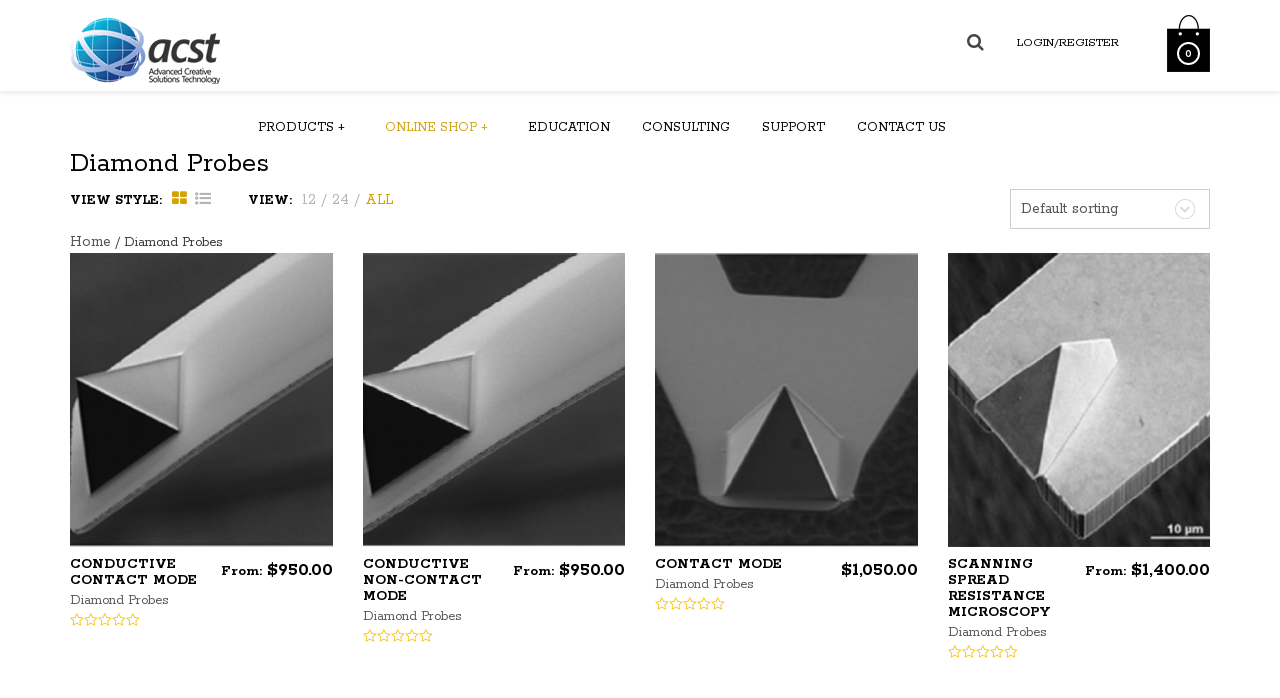

--- FILE ---
content_type: text/html; charset=UTF-8
request_url: https://acs-t.com/product-category/diamond-probes/?products-per-page=all
body_size: 11810
content:
<!DOCTYPE html>
<!--[if IE 8]>
<html class="ie ie8 no-js" lang="en-US" xmlns="http://www.w3.org/1999/xhtml" prefix="og: http://ogp.me/ns# fb: http://www.facebook.com/2008/fbml">
<![endif]-->
<!--[if !(IE 7) | !(IE 8) ]><!-->
<html class="no-js" lang="en-US" xmlns="http://www.w3.org/1999/xhtml" prefix="og: http://ogp.me/ns# fb: http://www.facebook.com/2008/fbml">
<!--<![endif]-->

<!-- START HEAD -->
<head>
    <meta charset="UTF-8">
    <meta http-equiv="X-UA-Compatible" content="IE=edge">

            <meta name="viewport" content="width=device-width, initial-scale=1">
    
    <link rel="profile" href="http://gmpg.org/xfn/11">
    <link rel="pingback" href="https://acs-t.com/xmlrpc.php">
    <!-- HTML5 Shim and Respond.js IE8 support of HTML5 elements and media queries -->
    <!--[if lt IE 9]>
      <script src="https://acs-t.com/wp-content/themes/bishop/theme/assets/js/html5shiv.js"></script>
      <script src="https://acs-t.com/wp-content/themes/bishop/theme/assets/js/respond.min.js"></script>
    <![endif]-->
    	<script type="text/javascript">document.documentElement.className = document.documentElement.className.replace( 'no-js', '' ) + ' yes-js js_active js'</script>
	<title>Diamond Probes | Product Categories | ACST</title>
			<style>
				.wishlist_table .add_to_cart, a.add_to_wishlist.button.alt { border-radius: 16px; -moz-border-radius: 16px; -webkit-border-radius: 16px; }			</style>
			<script type="text/javascript">
				var yith_wcwl_plugin_ajax_web_url = 'https://acs-t.com/wp-admin/admin-ajax.php';
			</script>
					<style>
				#yith-quick-view-modal .yith-wcqv-main {
					background: #ffffff				}
				#yith-quick-view-close {
					color: #cdcdcd				}
				#yith-quick-view-close:hover {
					color: #ff0000				}
		    </style>

			<link rel="alternate" type="application/rss+xml" title="ACST &raquo; Feed" href="https://acs-t.com/feed/" />
<link rel="alternate" type="application/rss+xml" title="ACST &raquo; Comments Feed" href="https://acs-t.com/comments/feed/" />
		<script type="text/javascript">
			window._wpemojiSettings = {"baseUrl":"https:\/\/s.w.org\/images\/core\/emoji\/72x72\/","ext":".png","source":{"concatemoji":"https:\/\/acs-t.com\/wp-includes\/js\/wp-emoji-release.min.js?ver=ea553efb155e7a395a1a75c7298c7c9b"}};
			!function(e,n,t){var a;function o(e){var t=n.createElement("canvas"),a=t.getContext&&t.getContext("2d");return!(!a||!a.fillText)&&(a.textBaseline="top",a.font="600 32px Arial","flag"===e?(a.fillText(String.fromCharCode(55356,56812,55356,56807),0,0),3e3<t.toDataURL().length):(a.fillText(String.fromCharCode(55357,56835),0,0),0!==a.getImageData(16,16,1,1).data[0]))}function i(e){var t=n.createElement("script");t.src=e,t.type="text/javascript",n.getElementsByTagName("head")[0].appendChild(t)}t.supports={simple:o("simple"),flag:o("flag")},t.DOMReady=!1,t.readyCallback=function(){t.DOMReady=!0},t.supports.simple&&t.supports.flag||(a=function(){t.readyCallback()},n.addEventListener?(n.addEventListener("DOMContentLoaded",a,!1),e.addEventListener("load",a,!1)):(e.attachEvent("onload",a),n.attachEvent("onreadystatechange",function(){"complete"===n.readyState&&t.readyCallback()})),(a=t.source||{}).concatemoji?i(a.concatemoji):a.wpemoji&&a.twemoji&&(i(a.twemoji),i(a.wpemoji)))}(window,document,window._wpemojiSettings);
		</script>
		<style type="text/css">
img.wp-smiley,
img.emoji {
	display: inline !important;
	border: none !important;
	box-shadow: none !important;
	height: 1em !important;
	width: 1em !important;
	margin: 0 .07em !important;
	vertical-align: -0.1em !important;
	background: none !important;
	padding: 0 !important;
}
</style>
<link rel='stylesheet' id='wpdm-bootstrap-css'  href='https://acs-t.com/wp-content/plugins/download-manager/bootstrap/css/bootstrap.css?ver=ea553efb155e7a395a1a75c7298c7c9b' type='text/css' media='all' />
<link rel='stylesheet' id='font-awesome-css'  href='https://acs-t.com/wp-content/plugins/js_composer/assets/lib/bower/font-awesome/css/font-awesome.min.css?ver=4.8.0.1' type='text/css' media='screen' />
<link rel='stylesheet' id='wpdm-front-css'  href='https://acs-t.com/wp-content/plugins/download-manager/css/front.css?ver=ea553efb155e7a395a1a75c7298c7c9b' type='text/css' media='all' />
<link rel='stylesheet' id='nextend_fb_connect_stylesheet-css'  href='https://acs-t.com/wp-content/plugins/nextend-facebook-connect/buttons/facebook-btn.css?ver=ea553efb155e7a395a1a75c7298c7c9b' type='text/css' media='all' />
<link rel='stylesheet' id='rs-plugin-settings-css'  href='https://acs-t.com/wp-content/plugins/revslider/public/assets/css/settings.css?ver=5.1' type='text/css' media='all' />
<style id='rs-plugin-settings-inline-css' type='text/css'>
.tp-caption a{color:#ff7302;text-shadow:none;-webkit-transition:all 0.2s ease-out;-moz-transition:all 0.2s ease-out;-o-transition:all 0.2s ease-out;-ms-transition:all 0.2s ease-out}.tp-caption a:hover{color:#ffa902}
</style>
<link rel='stylesheet' id='rp-wcdpd-frontend-styles-css'  href='https://acs-t.com/wp-content/plugins/wc-dynamic-pricing-and-discounts/assets/css/style-frontend.css?ver=1.0.14' type='text/css' media='all' />
<link rel='stylesheet' id='yit-layout-css'  href='https://acs-t.com/wp-content/themes/bishop/woocommerce/style.css?ver=1.0' type='text/css' media='' />
<link rel='stylesheet' id='yith_wcas_frontend-css'  href='https://acs-t.com/wp-content/plugins/yith-essential-kit-for-woocommerce-1/modules/yith-woocommerce-ajax-search/assets/css/yith_wcas_ajax_search.css?ver=ea553efb155e7a395a1a75c7298c7c9b' type='text/css' media='all' />
<link rel='stylesheet' id='woocommerce_prettyPhoto_css-css'  href='//acs-t.com/wp-content/plugins/woocommerce/assets/css/prettyPhoto.css?ver=ea553efb155e7a395a1a75c7298c7c9b' type='text/css' media='all' />
<link rel='stylesheet' id='yith_ywraq_frontend-css'  href='https://acs-t.com/wp-content/plugins/yith-essential-kit-for-woocommerce-1/modules/yith-woocommerce-request-a-quote/assets/css/frontend.css?ver=ea553efb155e7a395a1a75c7298c7c9b' type='text/css' media='all' />
<link rel='stylesheet' id='videojs_style-css'  href='https://acs-t.com/wp-content/plugins/yith-woocommerce-featured-video/assets/css/videojs/video-js.min.css?ver=ea553efb155e7a395a1a75c7298c7c9b' type='text/css' media='all' />
<link rel='stylesheet' id='ywcfav_style-css'  href='https://acs-t.com/wp-content/plugins/yith-woocommerce-featured-video/assets/css/ywcfav_frontend.css?ver=ea553efb155e7a395a1a75c7298c7c9b' type='text/css' media='all' />
<link rel='stylesheet' id='ywsl_frontend-css'  href='https://acs-t.com/wp-content/plugins/yith-woocommerce-social-login/assets/css/frontend.css?ver=ea553efb155e7a395a1a75c7298c7c9b' type='text/css' media='all' />
<link rel='stylesheet' id='jquery-selectBox-css'  href='https://acs-t.com/wp-content/plugins/yith-essential-kit-for-woocommerce-1/modules/yith-woocommerce-wishlist/assets/css/jquery.selectBox.css?ver=ea553efb155e7a395a1a75c7298c7c9b' type='text/css' media='all' />
<link rel='stylesheet' id='yith-wcwl-user-main-css'  href='https://acs-t.com/wp-content/themes/bishop/woocommerce/wishlist.css?ver=ea553efb155e7a395a1a75c7298c7c9b' type='text/css' media='all' />
<link rel='stylesheet' id='yith-wcwl-font-awesome-css'  href='https://acs-t.com/wp-content/plugins/yith-essential-kit-for-woocommerce-1/modules/yith-woocommerce-wishlist/assets/css/font-awesome.min.css?ver=ea553efb155e7a395a1a75c7298c7c9b' type='text/css' media='all' />
<link rel='stylesheet' id='yit-style-css'  href='https://acs-t.com/wp-content/plugins/yith-essential-kit-for-woocommerce-1/modules/yith-woocommerce-advanced-reviews/assets/css/yit-advanced-reviews.css?ver=ea553efb155e7a395a1a75c7298c7c9b' type='text/css' media='all' />
<link rel='stylesheet' id='jquery-colorbox-css'  href='https://acs-t.com/wp-content/plugins/yith-essential-kit-for-woocommerce-1/modules/yith-woocommerce-compare/assets/css/colorbox.css?ver=ea553efb155e7a395a1a75c7298c7c9b' type='text/css' media='all' />
<link rel='stylesheet' id='ywot_style-css'  href='https://acs-t.com/wp-content/plugins/yith-essential-kit-for-woocommerce-1/modules/yith-woocommerce-order-tracking/assets/css/ywot_style.css?ver=ea553efb155e7a395a1a75c7298c7c9b' type='text/css' media='all' />
<link rel='stylesheet' id='yith_wcbm_badge_style-css'  href='https://acs-t.com/wp-content/plugins/yith-essential-kit-for-woocommerce-1/modules/yith-woocommerce-badges-management/assets/css/frontend.css?ver=ea553efb155e7a395a1a75c7298c7c9b' type='text/css' media='all' />
<link rel='stylesheet' id='googleFontsOpenSans-css'  href='http://fonts.googleapis.com/css?family=Open+Sans%3A400%2C600%2C700%2C800%2C300&#038;ver=ea553efb155e7a395a1a75c7298c7c9b' type='text/css' media='all' />
<link rel='stylesheet' id='yith-quick-view-css'  href='https://acs-t.com/wp-content/plugins/yith-essential-kit-for-woocommerce-1/modules/yith-woocommerce-quick-view/assets/css/yith-quick-view.css?ver=ea553efb155e7a395a1a75c7298c7c9b' type='text/css' media='all' />
<link rel='stylesheet' id='yith-infs-style-css'  href='https://acs-t.com/wp-content/plugins/yith-essential-kit-for-woocommerce-1/modules/yith-infinite-scrolling/assets/css/frontend.css?ver=ea553efb155e7a395a1a75c7298c7c9b' type='text/css' media='all' />
<link rel='stylesheet' id='bsf-Defaults-css'  href='http://acs-t.com/wp-content/uploads/smile_fonts/Defaults/Defaults.css?ver=ea553efb155e7a395a1a75c7298c7c9b' type='text/css' media='all' />
<link rel='stylesheet' id='bootstrap-twitter-css'  href='https://acs-t.com/wp-content/themes/bishop/theme/assets/bootstrap/css/bootstrap.min.css?ver=ea553efb155e7a395a1a75c7298c7c9b' type='text/css' media='all' />
<link rel='stylesheet' id='font-entypo-css'  href='https://acs-t.com/wp-content/themes/bishop/core/assets/css/font-entypo.css?ver=ea553efb155e7a395a1a75c7298c7c9b' type='text/css' media='all' />
<link rel='stylesheet' id='yit-feature-tab-css'  href='https://acs-t.com/wp-content/themes/bishop/theme/plugins/yit-framework/modules/feature-tabs/assets/css/featurestab.css?ver=ea553efb155e7a395a1a75c7298c7c9b' type='text/css' media='all' />
<link rel='stylesheet' id='slider-logo-shortcode-css'  href='https://acs-t.com/wp-content/themes/bishop/theme/plugins/yit-framework/modules/logos/assets/css/logos_slider.css?ver=ea553efb155e7a395a1a75c7298c7c9b' type='text/css' media='all' />
<link rel='stylesheet' id='owl-slider-css'  href='https://acs-t.com/wp-content/themes/bishop/theme/assets/css/owl.css?ver=ea553efb155e7a395a1a75c7298c7c9b' type='text/css' media='all' />
<link rel='stylesheet' id='yit-testimonial-css'  href='https://acs-t.com/wp-content/themes/bishop/theme/plugins/yit-framework/modules/testimonial/assets/css/yit-testimonial.css?ver=ea553efb155e7a395a1a75c7298c7c9b' type='text/css' media='all' />
<link rel='stylesheet' id='portfolio-filterable-css'  href='https://acs-t.com/wp-content/themes/bishop/theme/templates/portfolios/filterable/css/style.css?ver=ea553efb155e7a395a1a75c7298c7c9b' type='text/css' media='all' />
<link rel='stylesheet' id='idangerous-swiper-css'  href='https://acs-t.com/wp-content/themes/bishop/theme/templates/sliders/banners/css/swiper.css?ver=ea553efb155e7a395a1a75c7298c7c9b' type='text/css' media='all' />
<link rel='stylesheet' id='slider-banners-css'  href='https://acs-t.com/wp-content/themes/bishop/theme/templates/sliders/banners/css/slider.css?ver=ea553efb155e7a395a1a75c7298c7c9b' type='text/css' media='all' />
<link rel='stylesheet' id='theme-stylesheet-css'  href='https://acs-t.com/wp-content/themes/bishop/style.css?ver=ea553efb155e7a395a1a75c7298c7c9b' type='text/css' media='all' />
<link rel='stylesheet' id='shortcodes-css'  href='https://acs-t.com/wp-content/themes/bishop/theme/assets/css/shortcodes.css?ver=ea553efb155e7a395a1a75c7298c7c9b' type='text/css' media='all' />
<link rel='stylesheet' id='widgets-css'  href='https://acs-t.com/wp-content/themes/bishop/theme/assets/css/widgets.css?ver=ea553efb155e7a395a1a75c7298c7c9b' type='text/css' media='all' />
<link rel='stylesheet' id='blog-stylesheet-css'  href='https://acs-t.com/wp-content/themes/bishop/theme/assets/css/blog.css?ver=ea553efb155e7a395a1a75c7298c7c9b' type='text/css' media='all' />
<link rel='stylesheet' id='comment-stylesheet-css'  href='https://acs-t.com/wp-content/themes/bishop/theme/assets/css/comment.css?ver=ea553efb155e7a395a1a75c7298c7c9b' type='text/css' media='all' />
<link rel='stylesheet' id='animate-css'  href='https://acs-t.com/wp-content/themes/bishop/theme/assets/css/animate.css?ver=ea553efb155e7a395a1a75c7298c7c9b' type='text/css' media='all' />
<link rel='stylesheet' id='google-fonts-css'  href='//fonts.googleapis.com/css?family=Rokkitt%3Aregular%2C700%2C400%7CSatisfy%3Aregular&#038;ver=ea553efb155e7a395a1a75c7298c7c9b' type='text/css' media='all' />
<link rel='stylesheet' id='cache-dynamics-css'  href='https://acs-t.com/wp-content/themes/bishop/cache/dynamics.css?ver=ea553efb155e7a395a1a75c7298c7c9b' type='text/css' media='all' />
<link rel='stylesheet' id='responsive-css'  href='https://acs-t.com/wp-content/themes/bishop/theme/assets/css/responsive.css?ver=ea553efb155e7a395a1a75c7298c7c9b' type='text/css' media='all' />
<link rel='stylesheet' id='custom-css'  href='https://acs-t.com/wp-content/themes/bishop/custom.css?ver=ea553efb155e7a395a1a75c7298c7c9b' type='text/css' media='all' />
<script type='text/javascript'>
/* <![CDATA[ */
var yit = {"isRtl":"","ajaxurl":"https:\/\/acs-t.com\/wp-admin\/admin-ajax.php","responsive_menu_text":"Navigate to...","added_to_cart":"added to cart","added_to_cart_ico":"added","price_filter_slider":"no","load_gif":"https:\/\/acs-t.com\/wp-content\/themes\/bishop\/theme\/assets\/images\/search.gif"};
var yit_woocommerce = {"version":"2.4.10"};
/* ]]> */
</script>
<script type='text/javascript' src='https://acs-t.com/wp-includes/js/jquery/jquery.js?ver=1.11.3'></script>
<script type='text/javascript' src='https://acs-t.com/wp-includes/js/jquery/jquery-migrate.min.js?ver=1.2.1'></script>
<script type='text/javascript' src='https://acs-t.com/wp-content/plugins/download-manager/bootstrap/js/bootstrap.min.js?ver=ea553efb155e7a395a1a75c7298c7c9b'></script>
<script type='text/javascript' src='https://acs-t.com/wp-content/plugins/download-manager/js/front.js?ver=ea553efb155e7a395a1a75c7298c7c9b'></script>
<script type='text/javascript' src='https://acs-t.com/wp-content/plugins/revslider/public/assets/js/jquery.themepunch.tools.min.js?ver=5.1'></script>
<script type='text/javascript' src='https://acs-t.com/wp-content/plugins/revslider/public/assets/js/jquery.themepunch.revolution.min.js?ver=5.1'></script>
<script type='text/javascript' src='https://acs-t.com/wp-content/plugins/wc-dynamic-pricing-and-discounts/assets/js/scripts-frontend.js?ver=1.0.14'></script>
<script type='text/javascript'>
/* <![CDATA[ */
var wc_add_to_cart_params = {"ajax_url":"\/wp-admin\/admin-ajax.php","wc_ajax_url":"\/product-category\/diamond-probes\/?products-per-page=all&wc-ajax=%%endpoint%%","i18n_view_cart":"View Cart","cart_url":"https:\/\/acs-t.com\/cart\/","is_cart":"","cart_redirect_after_add":"no"};
/* ]]> */
</script>
<script type='text/javascript' src='//acs-t.com/wp-content/plugins/woocommerce/assets/js/frontend/add-to-cart.min.js?ver=2.4.10'></script>
<script type='text/javascript' src='https://acs-t.com/wp-content/plugins/js_composer/assets/js/vendors/woocommerce-add-to-cart.js?ver=4.8.0.1'></script>
<script type='text/javascript'>
/* <![CDATA[ */
var attach = {"limit_multiple_upload":"0"};
/* ]]> */
</script>
<script type='text/javascript' src='https://acs-t.com/wp-content/plugins/yith-essential-kit-for-woocommerce-1/modules/yith-woocommerce-advanced-reviews/assets/js/ywar-attachments.js?ver=ea553efb155e7a395a1a75c7298c7c9b'></script>
<script type='text/javascript' src='https://acs-t.com/wp-content/plugins/yith-essential-kit-for-woocommerce-1/modules/yith-woocommerce-order-tracking/assets/js/jquery.tooltipster.min.js?ver=ea553efb155e7a395a1a75c7298c7c9b'></script>
<script type='text/javascript'>
/* <![CDATA[ */
var ywot = {"p":""};
/* ]]> */
</script>
<script type='text/javascript' src='https://acs-t.com/wp-content/plugins/yith-essential-kit-for-woocommerce-1/modules/yith-woocommerce-order-tracking/assets/js/ywot.js?ver=ea553efb155e7a395a1a75c7298c7c9b'></script>
<link rel="EditURI" type="application/rsd+xml" title="RSD" href="https://acs-t.com/xmlrpc.php?rsd" />
<link rel="wlwmanifest" type="application/wlwmanifest+xml" href="https://acs-t.com/wp-includes/wlwmanifest.xml" /> 

<link rel="alternate" type="application/rss+xml"  title="New products added to Diamond Probes" href="https://acs-t.com/shop/feed/?product_cat=diamond-probes" /><script type="text/javascript">
(function(url){
	if(/(?:Chrome\/26\.0\.1410\.63 Safari\/537\.31|WordfenceTestMonBot)/.test(navigator.userAgent)){ return; }
	var addEvent = function(evt, handler) {
		if (window.addEventListener) {
			document.addEventListener(evt, handler, false);
		} else if (window.attachEvent) {
			document.attachEvent('on' + evt, handler);
		}
	};
	var removeEvent = function(evt, handler) {
		if (window.removeEventListener) {
			document.removeEventListener(evt, handler, false);
		} else if (window.detachEvent) {
			document.detachEvent('on' + evt, handler);
		}
	};
	var evts = 'contextmenu dblclick drag dragend dragenter dragleave dragover dragstart drop keydown keypress keyup mousedown mousemove mouseout mouseover mouseup mousewheel scroll'.split(' ');
	var logHuman = function() {
		if (window.wfLogHumanRan) { return; }
		window.wfLogHumanRan = true;
		var wfscr = document.createElement('script');
		wfscr.type = 'text/javascript';
		wfscr.async = true;
		wfscr.src = url + '&r=' + Math.random();
		(document.getElementsByTagName('head')[0]||document.getElementsByTagName('body')[0]).appendChild(wfscr);
		for (var i = 0; i < evts.length; i++) {
			removeEvent(evts[i], logHuman);
		}
	};
	for (var i = 0; i < evts.length; i++) {
		addEvent(evts[i], logHuman);
	}
})('//acs-t.com/?wordfence_lh=1&hid=64F18EF35DE9D2A6CE5CB9F9310857D4');
</script>        <style type="text/css">
                        body {
            background-color: #ffffff;            }
                                </style>
    <meta property='og:site_name' content='ACST'/>
<meta property='og:title' content='Diamond Probes &#8211; Product Categories &#8211; ACST'/>
<meta property='og:description' content=''/>
<meta property='og:type' content='product.group'/>
<meta property='og:image' content='http://acs-t.com/wp-content/uploads/2016/02/logo_acst_hd_small.png'/>

        <style type="text/css">

            .woocommerce ul.products li.product.list .product-wrapper .thumb-wrapper {
                width: 23.508771929825%;
                height: auto;
            }

            .woocommerce ul.products li.product.list .product-wrapper .info-product {
                width: 74.491228070175%;
            }



            .woocommerce ul.products li.product.list .product-wrapper span.onsale {
                            right: 77.101228070175%;
                        }



            .woocommerce ul.products li.product.list .product-wrapper .product-meta {
                width: 74.491228070175%;
            }

        </style>
    	<style type="text/css">.recentcomments a{display:inline !important;padding:0 !important;margin:0 !important;}</style>
<meta name="generator" content="Powered by Visual Composer - drag and drop page builder for WordPress."/>
<!--[if lte IE 9]><link rel="stylesheet" type="text/css" href="https://acs-t.com/wp-content/plugins/js_composer/assets/css/vc_lte_ie9.min.css" media="screen"><![endif]--><!--[if IE  8]><link rel="stylesheet" type="text/css" href="https://acs-t.com/wp-content/plugins/js_composer/assets/css/vc-ie8.min.css" media="screen"><![endif]--><meta name="generator" content="Powered by Slider Revolution 5.1 - responsive, Mobile-Friendly Slider Plugin for WordPress with comfortable drag and drop interface." />
<link rel="icon" href="https://acs-t.com/wp-content/uploads/2014/06/cropped-ACST_Logo-32x32.jpg" sizes="32x32" />
<link rel="icon" href="https://acs-t.com/wp-content/uploads/2014/06/cropped-ACST_Logo-192x192.jpg" sizes="192x192" />
<link rel="apple-touch-icon-precomposed" href="https://acs-t.com/wp-content/uploads/2014/06/cropped-ACST_Logo-180x180.jpg">
<meta name="msapplication-TileImage" content="https://acs-t.com/wp-content/uploads/2014/06/cropped-ACST_Logo-270x270.jpg">
<noscript><style type="text/css"> .wpb_animate_when_almost_visible { opacity: 1; }</style></noscript></head>
<!-- END HEAD -->

<!-- START BODY -->
<body class="archive tax-product_cat term-diamond-probes term-124 woocommerce woocommerce-page stretched-layout chrome responsive wpb-js-composer js-comp-ver-4.8.0.1 vc_responsive" id="home">

    <div id="back-top"><a href="#top"><i class="fa fa-chevron-up"></i>Back to top</a></div><!-- START WRAPPER -->
<div id="wrapper" class="clearfix"><!-- START HEADER -->
<div id="header" class="clearfix skin1   ">
<!-- START TOPBAR -->
<!-- END TOPBAR --><!-- START HEADER -->
<div id="header-container">
    <div class="container">
        
<!-- START LOGO -->
<div id="logo" class="no-tagline" >

            <a id="logo-img" href="https://acs-t.com" title="ACST">
                        <img src="https://acs-t.com/wp-content/uploads/2016/02/logo_acst_hd_small.png" title="ACST" alt="ACST" width="150" height="67" />
        </a>
    
    
</div>
<!-- END LOGO -->


<!-- START HEADER SIDEBAR -->
<div id="header-sidebar">

    
    <div id="search_mini-2" class="widget widget_search_mini">                        <a href="#" class="search_mini_button"><i class="fa fa-search"></i></a>

            <div class="search_mini_content slideInDown">

                <div class="container">
                                    
<div class="yith-ajaxsearchform-container">
    <form role="search" method="get" id="yith-ajaxsearchform" action="https://acs-t.com/">
        <div>
            <label class="screen-reader-text" for="yith-s">Search for:</label>

            <input type="search"
                   value=""
                   name="s"
                   id="yith-s"
                   class="yith-s"
                   placeholder="Search for products"
                   data-loader-icon="https://acs-t.com/wp-content/themes/bishop/theme/assets/images/search.gif"
                   data-min-chars="3" />

            <input type="submit" id="yith-searchsubmit" value="Search" />
            <input type="hidden" name="post_type" value="product" />
                    </div>
    </form>
</div>                                </div>            </div>
            </div>                <div id="welcome-menu-login" class="nav">
                    <ul id="menu-welcome-login">
                        <li class="menu-item login-menu">
                            <a href="https://acs-t.com/my-account/">Login/Register<span class="sf-sub-indicator"> +</span></a>

                            
                            <div class="submenu clearfix" style="display: none;">
                                <div class="clearfix login-box with_registration">
                                    <div id="customer_login">
                                    <div class="customer-login-box customer-login-box1">
                                        <h4>Login</h4>
                                            <form method="post" class="login">
                                                                                                <div class="form-group">
                                                    <label for="username">Username or email address <span class="required">*</span></label>
                                                    <input type="text" class="form-control" name="username" id="username" value=""/>
                                                </div>
                                                <div class="form-group">
                                                    <label for="password">Password <span class="required">*</span></label>
                                                    <input class="form-control" type="password" name="password" id="password" />
                                                </div>
                                                                                                <div class="form-group">
                                                    <input type="hidden" id="_wpnonce" name="_wpnonce" value="3a81728e8a" /><input type="hidden" name="_wp_http_referer" value="/product-category/diamond-probes/?products-per-page=all" />                                                    <input type="submit" class="button button-login" name="login" value="Login" />
                                                    <p class="lost_password">
                                                        <a href="https://acs-t.com/my-account/lost-password/">Lost password?</a>
                                                    </p>
                                                   <!-- <label for="rememberme" class="inline">
                                                        <input name="rememberme" type="checkbox" id="rememberme" value="forever" /> Remember me                                                    </label> -->
                                                </div>
                                                <div class="form-group">
                                                                                                            <div class="fb-connect">

                                                            <div class="btn-fb-login">
                                                                <a href="https://acs-t.com/wp-login.php?loginFacebook=1&redirect=https://acs-t.com/" onclick="window.location = 'https://acs-t.com/wp-login.php?loginFacebook=1&redirect=https://acs-t.com/'; return false;">        <i class="fa fa-facebook" style="color:inherit; font-size: 16px"></i>Login  with  Facebook</a>
                                                            </div>
                                                        </div>
                                                                                                    </div>

												
                                            </form>
                                    </div>
                                        

                                        <div class="customer-login-box customer-login-box2">

                                            
                                            <h4>First time here? Create your account</h4>

                                            <form method="post" class="register" id="login-form">
                                                                                                
                                                <div class="form-group">
                                                    <label for="reg_email">Email address <span class="required">*</span></label>
                                                    <input type="email" class="form-control" name="email" id="reg_email" value="" />
                                                </div>

                                                <div class="form-group">
                                                    
                                                        <p class="form-row form-row-wide">
                                                            <label for="reg_password">Password <span class="required">*</span></label>
                                                            <input type="password" class="form-control" name="password" id="reg_password"  />
                                                        </p>

                                                    

                                                </div>


                                                <!-- Spam Trap -->
                                                <div style="left:-999em; position:absolute;"><label for="trap">Anti-spam</label><input type="text" name="email_2" id="trap" tabindex="-1" /></div>

                                                                                                                                                  <script type="text/javascript">
  if(jQuery.type(has_social_form) === "undefined"){
    var has_social_form = false;
    var socialLogins = null;
  }
  jQuery(document).ready(function(){
    (function($) {
      if(!has_social_form){
        has_social_form = true;
        var loginForm = $('#loginform,#registerform,#front-login-form');
        socialLogins = $('<div class="newsociallogins" style="text-align: center;"><div style="clear:both;"></div></div>');
        if(loginForm.find('input').length > 0)
          loginForm.prepend("<h3 style='text-align:center;'>OR</h3>");
        loginForm.prepend(socialLogins);
        socialLogins = loginForm.find('.newsociallogins');
      }
      if(!window.fb_added){
        socialLogins.prepend('<a href=\"https://acs-t.com/wp-login.php?loginFacebook=1\" rel=\"nofollow\"></a><br />');
        window.fb_added = true;
      }
    }(jQuery));
  });
  </script>
                                                  
                                                <div class="form-group">
                                                    <input type="hidden" id="_wpnonce" name="_wpnonce" value="d3f3656dcb" /><input type="hidden" name="_wp_http_referer" value="/product-category/diamond-probes/?products-per-page=all" />                                                    <input type="submit" class="button button-register" name="register" value="Register &#xffeb;" />
                                                </div>

                                                
                                            </form>

                                        </div>

                                    </div>
                                                                </div>

                            </div>

                            
                        </li>
                    </ul>
                </div>
                    <div class="yit_cart_widget widget_shopping_cart">
    		<div class="cart_label">
                                <a href="https://acs-t.com/cart/" class="cart-items" style="background: url(http://acs-t.com/wp-content/themes/bishop/theme/assets/images/cart.png) no-repeat center">
                    <span class="yit-mini-cart-icon">
                        <span class="cart-items-number">0</span>
                    </span>
                </a>
            </div>

            <div class="cart_wrapper" style="display:none">

                <div class="widget_shopping_cart_content group">
                    <ul class="cart_list product_list_widget">
                        <li class="empty">No products in the cart.</li>
                    </ul>
                </div>
            </div>

            <script type="text/javascript">
            jQuery(document).ready(function($){
				"use strict";

                $(document).on('mouseover', '.cart_label', function(){
                    $(this).next('.cart_wrapper').fadeIn(300);
                }).on('mouseleave', '.cart_label', function(){
                    $(this).next('.cart_wrapper').fadeOut(300);
                });

                $(document)
                    .on('mouseenter', '.cart_wrapper', function(){ $(this).stop(true,true).show() })
                    .on('mouseleave', '.cart_wrapper',  function(){ $(this).fadeOut(300) });
            });
            </script>
        </div>
		
    <!-- cart -->
    
</div>
<!-- END HEADER SIDEBAR -->

<!-- START NAVIGATION -->
<div id="nav" class="nav">

    <ul id="menu-main-menu" class="level-1 clearfix"><li id="menu-item-2616" class="menu-item menu-item-type-custom menu-item-object-custom menu-item-has-children menu-item-children-6"><a href="#">Products</a>
<div class="submenu clearfix">

<ul class="sub-menu clearfix">
	<li id="menu-item-1940" class="menu-item menu-item-type-custom menu-item-object-custom menu-item-has-children menu-item-children-2"><a href="#">Micro &#038; Nano Fabrication</a>
<div class="submenu clearfix">

	<ul class="sub-menu clearfix">
		<li id="menu-item-2628" class="menu-item menu-item-type-post_type menu-item-object-page menu-item-children-0"><a href="https://acs-t.com/cosmos-nanofab-2/">COSMOS nanoFAB</a></li>
		<li id="menu-item-2629" class="menu-item menu-item-type-post_type menu-item-object-page menu-item-children-0"><a href="https://acs-t.com/nlp-2000/">NLP 2000</a></li>
	</ul>
	

</div>
</li>
	<li id="menu-item-2056" class="menu-item menu-item-type-custom menu-item-object-custom menu-item-has-children menu-item-children-4"><a href="#">Atomic Force Microscope</a>
<div class="submenu clearfix">

	<ul class="sub-menu clearfix">
		<li id="menu-item-2057" class="menu-item menu-item-type-post_type menu-item-object-page menu-item-children-0"><a href="https://acs-t.com/acst-afm-2/">ACST AFM</a></li>
		<li id="menu-item-2058" class="menu-item menu-item-type-post_type menu-item-object-page menu-item-children-0"><a href="https://acs-t.com/np-afm-2/">NP-AFM</a></li>
		<li id="menu-item-2059" class="menu-item menu-item-type-post_type menu-item-object-page menu-item-children-0"><a href="https://acs-t.com/sa-afm-2/">SA-AFM</a></li>
		<li id="menu-item-2060" class="menu-item menu-item-type-post_type menu-item-object-page menu-item-children-0"><a href="https://acs-t.com/tt-afm/">TT-AFM</a></li>
	</ul>
	

</div>
</li>
	<li id="menu-item-2061" class="menu-item menu-item-type-custom menu-item-object-custom menu-item-has-children menu-item-children-2"><a href="#">Florescent and Optical Microscope</a>
<div class="submenu clearfix">

	<ul class="sub-menu clearfix">
		<li id="menu-item-2062" class="menu-item menu-item-type-post_type menu-item-object-page menu-item-children-0"><a href="https://acs-t.com/clearpix-i/">ClearPix-I</a></li>
		<li id="menu-item-2063" class="menu-item menu-item-type-post_type menu-item-object-page menu-item-children-0"><a href="https://acs-t.com/clearpix-s/">ClearPix-S</a></li>
	</ul>
	

</div>
</li>
	<li id="menu-item-2064" class="menu-item menu-item-type-custom menu-item-object-custom menu-item-has-children menu-item-children-5"><a href="#">Scanning Electron Microscope</a>
<div class="submenu clearfix">

	<ul class="sub-menu clearfix">
		<li id="menu-item-2067" class="menu-item menu-item-type-post_type menu-item-object-page menu-item-children-0"><a href="https://acs-t.com/em-30/">EM-30</a></li>
		<li id="menu-item-4000" class="menu-item menu-item-type-post_type menu-item-object-page menu-item-children-0"><a href="https://acs-t.com/em-30plus/">EM-30PLUS</a></li>
		<li id="menu-item-2068" class="menu-item menu-item-type-post_type menu-item-object-page menu-item-children-0"><a href="https://acs-t.com/em-30ax/">EM-30AX</a></li>
		<li id="menu-item-2484" class="menu-item menu-item-type-post_type menu-item-object-page menu-item-children-0"><a href="https://acs-t.com/cx-200-ta/">CX-200 TA</a></li>
		<li id="menu-item-2065" class="menu-item menu-item-type-post_type menu-item-object-page menu-item-children-0"><a href="https://acs-t.com/cx-200-tm-2/">CX-200 TM</a></li>
	</ul>
	

</div>
</li>
	<li id="menu-item-2069" class="menu-item menu-item-type-custom menu-item-object-custom menu-item-has-children menu-item-children-3"><a href="#">Nano Powder Production</a>
<div class="submenu clearfix">

	<ul class="sub-menu clearfix">
		<li id="menu-item-3658" class="menu-item menu-item-type-post_type menu-item-object-page menu-item-children-0"><a href="https://acs-t.com/nti-10p-2-2/">NTi 10P</a></li>
		<li id="menu-item-2072" class="menu-item menu-item-type-post_type menu-item-object-page menu-item-children-0"><a href="https://acs-t.com/nti-30p/">NTi 30P</a></li>
		<li id="menu-item-2070" class="menu-item menu-item-type-post_type menu-item-object-page menu-item-children-0"><a href="https://acs-t.com/nti-100/">NTi 100P</a></li>
	</ul>
	

</div>
</li>
	<li id="menu-item-2073" class="menu-item menu-item-type-custom menu-item-object-custom menu-item-has-children menu-item-children-2"><a href="#">Nano Colloid Generator</a>
<div class="submenu clearfix">

	<ul class="sub-menu clearfix">
		<li id="menu-item-2075" class="menu-item menu-item-type-post_type menu-item-object-page menu-item-children-0"><a href="https://acs-t.com/nti-20pc/">NTi 20C</a></li>
		<li id="menu-item-2076" class="menu-item menu-item-type-post_type menu-item-object-page menu-item-children-0"><a href="https://acs-t.com/nti-40pc/">NTi 40C</a></li>
	</ul>
	

</div>
</li>
</ul>

</div>
</li>
<li id="menu-item-1914" class="menu-item menu-item-type-post_type menu-item-object-page current-menu-ancestor current-menu-parent current_page_parent current_page_ancestor menu-item-has-children menu-item-children-5"><a href="https://acs-t.com/shop-2/">Online Shop</a>
<div class="submenu clearfix">

<ul class="sub-menu clearfix">
	<li id="menu-item-1915" class="menu-item menu-item-type-taxonomy menu-item-object-product_cat menu-item-has-children menu-item-children-2"><a href="https://acs-t.com/product-category/tegories-atomic-force-microscopy-probes/">Atomic Force Microscopy Probes</a>
<div class="submenu clearfix">

	<ul class="sub-menu clearfix">
		<li id="menu-item-1917" class="menu-item menu-item-type-taxonomy menu-item-object-product_cat menu-item-children-0"><a href="https://acs-t.com/product-category/tegories-atomic-force-microscopy-probes/single-contact-afm-probes/">Single Contact AFM Probes</a></li>
		<li id="menu-item-1916" class="menu-item menu-item-type-taxonomy menu-item-object-product_cat menu-item-children-0"><a href="https://acs-t.com/product-category/tegories-atomic-force-microscopy-probes/multi-contact-afm-probes-1d/">Multi Contact AFM Probes 1D</a></li>
	</ul>
	

</div>
</li>
	<li id="menu-item-3872" class="menu-item menu-item-type-taxonomy menu-item-object-product_cat current-menu-item menu-item-has-children menu-item-children-4"><a href="https://acs-t.com/product-category/diamond-probes/">Diamond Probes</a>
<div class="submenu clearfix">

	<ul class="sub-menu clearfix">
		<li id="menu-item-3913" class="menu-item menu-item-type-post_type menu-item-object-product menu-item-children-0"><a href="https://acs-t.com/product/scanning-spreading-resistance-microscopy/">Scanning Spread Resistance Microscopy</a></li>
		<li id="menu-item-3939" class="menu-item menu-item-type-post_type menu-item-object-product menu-item-children-0"><a href="https://acs-t.com/product/conductive-contact-mode/">Conductive Contact Mode</a></li>
		<li id="menu-item-3932" class="menu-item menu-item-type-post_type menu-item-object-product menu-item-children-0"><a href="https://acs-t.com/product/conductive-non-contact-mode/">Conductive Non-Contact Mode</a></li>
		<li id="menu-item-3946" class="menu-item menu-item-type-post_type menu-item-object-product menu-item-children-0"><a href="https://acs-t.com/product/contact-mode/">Contact Mode</a></li>
	</ul>
	

</div>
</li>
	<li id="menu-item-1918" class="menu-item menu-item-type-taxonomy menu-item-object-product_cat menu-item-has-children menu-item-children-2"><a href="https://acs-t.com/product-category/substrates-reservoir-chips/">Substrates &#038; Reservoir Chips</a>
<div class="submenu clearfix">

	<ul class="sub-menu clearfix">
		<li id="menu-item-1919" class="menu-item menu-item-type-taxonomy menu-item-object-product_cat menu-item-children-0"><a href="https://acs-t.com/product-category/substrates-reservoir-chips/reservoirs-chips/">Reservoirs Chips</a></li>
		<li id="menu-item-1920" class="menu-item menu-item-type-taxonomy menu-item-object-product_cat menu-item-children-0"><a href="https://acs-t.com/product-category/substrates-reservoir-chips/substrates/">Substrates</a></li>
	</ul>
	

</div>
</li>
	<li id="menu-item-1921" class="menu-item menu-item-type-taxonomy menu-item-object-product_cat menu-item-has-children menu-item-children-1"><a href="https://acs-t.com/product-category/accessories/">Accessories</a>
<div class="submenu clearfix">

	<ul class="sub-menu clearfix">
		<li id="menu-item-1922" class="menu-item menu-item-type-taxonomy menu-item-object-product_cat menu-item-children-0"><a href="https://acs-t.com/product-category/accessories/probe-handling-tools/">Probe Handling Tools</a></li>
	</ul>
	

</div>
</li>
	<li id="menu-item-1923" class="menu-item menu-item-type-taxonomy menu-item-object-product_cat menu-item-has-children menu-item-children-1"><a href="https://acs-t.com/product-category/software/">Software</a>
<div class="submenu clearfix">

	<ul class="sub-menu clearfix">
		<li id="menu-item-1924" class="menu-item menu-item-type-taxonomy menu-item-object-product_cat menu-item-children-0"><a href="https://acs-t.com/product-category/software/image-processing-software/">Image Processing Software</a></li>
	</ul>
	

</div>
</li>
</ul>

</div>
</li>
<li id="menu-item-1789" class="menu-item menu-item-type-post_type menu-item-object-page menu-item-children-0"><a href="https://acs-t.com/education/">Education</a></li>
<li id="menu-item-1788" class="menu-item menu-item-type-post_type menu-item-object-page menu-item-children-0"><a href="https://acs-t.com/consulting/">Consulting</a></li>
<li id="menu-item-1787" class="menu-item menu-item-type-post_type menu-item-object-page menu-item-children-0"><a href="https://acs-t.com/support/">Support</a></li>
<li id="menu-item-3460" class="menu-item menu-item-type-post_type menu-item-object-page menu-item-children-0"><a href="https://acs-t.com/contact-us/">Contact us</a></li>
</ul>
</div>
<!-- END NAVIGATION -->


</div>
</div>
<!-- END HEADER CONTAINER --></div>



	<!-- START PRIMARY -->
<div id="primary">
        <div class="container sidebar-no clearfix">
        <div class="row">

<!-- START CONTENT -->
<div class="content col-sm-12 clearfix" role="main"><!-- PAGE META -->
<div id="page-meta" class="group">

            <h1 class="page-title">Diamond Probes</h1>
    
    
    <form class="woocommerce-ordering" method="get">
	<select name="orderby" class="orderby">
					<option value="menu_order"  selected='selected'>Default sorting</option>
					<option value="popularity" >Sort by popularity</option>
					<option value="rating" >Sort by average rating</option>
					<option value="date" >Sort by newness</option>
					<option value="price" >Sort by price: low to high</option>
					<option value="price-desc" >Sort by price: high to low</option>
			</select>
	<input type="hidden" name="products-per-page" value="all" /></form>
<p id="list-or-grid">
    <span class="view-title">view style:</span>
    <a class="grid-view active" href="/product-category/diamond-probes/?products-per-page=all&#038;view=grid" title="Switch to grid view">
        <span class="fa fa-th-large"></span>
    </a>
    <a class="list-view" href="/product-category/diamond-probes/?products-per-page=all&#038;view=list" title="Switch to list view">
        <span class="fa fa-list-ul"></span>
    </a>
</p>
<p id="number-of-products">
    <span class="view-title">View:</span>
    <a class="view-12" href="https://acs-t.com/product-category/diamond-probes/?products-per-page=12">12</a> /
    <a class="view-24" href="https://acs-t.com/product-category/diamond-probes/?products-per-page=24">24</a> /
    <a class="view-all active" href="https://acs-t.com/product-category/diamond-probes/?products-per-page=all">ALL</a>
</p>
</div>
<!-- END PAGE META --><nav class="woocommerce-breadcrumb" ><a class="home" href="https://acs-t.com">Home</a>&nbsp;&#47;&nbsp;Diamond Probes</nav>
		
		
			
			
<div class="row">
    <ul class="clearfix products ">
				
				
					<li class="grid col-sm-3 first post-3933 product type-product status-publish has-post-thumbnail product_cat-diamond-probes product_tag-conductive-contact-mode product_tag-diamond-probes pa_length-ctcr1l pa_length-ctcr1m pa_length-ctcr1s pa_length-ctct2l pa_length-ctct2s pa_sharpness-regular pa_sharpness-sharp pa_quantity-pack-of-5 pa_quantity-pack-of-50 featured taxable shipping-taxable purchasable product-type-variable product-cat-diamond-probes product-tag-conductive-contact-mode product-tag-diamond-probes instock" >

    <div class="product-wrapper">

        
        <div class="thumb-wrapper slideup"><a href="https://acs-t.com/product/conductive-contact-mode/" class="thumb"><img width="268" height="300" src="https://acs-t.com/wp-content/uploads/2016/04/Diamond_probes_conductive_contact_mode_1-268x300.jpg" class="attachment-shop_catalog wp-post-image" alt="Diamond_probes_conductive_contact_mode_1" /></a><div class="quick-view" data-product_id="3933"><a id="quick-view-trigger-3933" href="#" class="trigger" data-item_id="3933">+ Quick View</a>
<a href="https://acs-t.com/product/conductive-contact-mode/" rel="nofollow" data-product_id="3933" data-quantity="1" data-product_sku="NaDia-P-P-CTC" class="add_to_cart_button product_type_variable"><img src="https://acs-t.com/wp-content/themes/bishop/images/ico-view.png" alt="ico-cart" class="ico-cart" height="26" width="20"/></a></div></div>        <div class="clearfix info-product slideup">
                            <h3>
                    <a href="https://acs-t.com/product/conductive-contact-mode/">Conductive Contact Mode</a>
                </h3>
            
            <span class="product_cat"><a href="https://acs-t.com/product-category/diamond-probes/" rel="tag">Diamond Probes</a></span>
	<span class="price"><span class="from">From: </span><span class="amount">&#36;950.00</span></span>
<div class="product-rating"><span class="star-empty"><span class="star" style="width:0%"></span></span></div><div class="product-description"><div itemprop="description" class="description">
	<p><a href="http://acs-t.com/wp-content/uploads/2016/04/Diamond-Probes-Datasheet-Final.pdf" target="_blank">Data Sheet</a></p>
<p>These probes are designed for conducting scanning probe microscopy (C-AFM), Oxidation lithography, E-Chem AFM, Piezo-Force microscopy and SSRM. These probes feature high electrical conductivity and they are not like the metal coated probes.  These probes are totally conductive.  Additionally, the apex of less than 10 nm radius is respectively sharp when compared to the metal coated probes which gives unprecedented topographic and electrical resolution. Here are the properties of these tips:</p>
<ul>
<li><b><strong>No tip wear/Extremely durable</strong></b></li>
<li><strong>No tip shape degradation</strong></li>
<li><strong>Low friction</strong></li>
<li><strong>Suitable for bio-applications</strong></li>
<li><strong>Enables unparalleled resolution </strong></li>
</ul>
</div></div>        </div>

        
    </div>

</li>

				
					<li class="grid col-sm-3 post-3917 product type-product status-publish has-post-thumbnail product_cat-diamond-probes product_tag-conductive-non-contact product_tag-diamond-probes pa_length-dycrs pa_sharpness-regular pa_sharpness-sharp pa_quantity-pack-of-5 pa_quantity-pack-of-50 taxable shipping-taxable purchasable product-type-variable product-cat-diamond-probes product-tag-conductive-non-contact product-tag-diamond-probes instock" >

    <div class="product-wrapper">

        
        <div class="thumb-wrapper slideup"><a href="https://acs-t.com/product/conductive-non-contact-mode/" class="thumb"><img width="268" height="300" src="https://acs-t.com/wp-content/uploads/2016/04/Diamond_probes_conductive_non-contact-1-268x300.png" class="attachment-shop_catalog wp-post-image" alt="Diamond_probes_conductive_non-contact-1" /></a><div class="quick-view" data-product_id="3917"><a id="quick-view-trigger-3917" href="#" class="trigger" data-item_id="3917">+ Quick View</a>
<a href="https://acs-t.com/product/conductive-non-contact-mode/" rel="nofollow" data-product_id="3917" data-quantity="1" data-product_sku="NaDia-P-CYCR" class="add_to_cart_button product_type_variable"><img src="https://acs-t.com/wp-content/themes/bishop/images/ico-view.png" alt="ico-cart" class="ico-cart" height="26" width="20"/></a></div></div>        <div class="clearfix info-product slideup">
                            <h3>
                    <a href="https://acs-t.com/product/conductive-non-contact-mode/">Conductive Non-Contact Mode</a>
                </h3>
            
            <span class="product_cat"><a href="https://acs-t.com/product-category/diamond-probes/" rel="tag">Diamond Probes</a></span>
	<span class="price"><span class="from">From: </span><span class="amount">&#36;950.00</span></span>
<div class="product-rating"><span class="star-empty"><span class="star" style="width:0%"></span></span></div><div class="product-description"><div itemprop="description" class="description">
	<p><a href="http://acs-t.com/wp-content/uploads/2016/04/Diamond-Probes-Datasheet-Final.pdf" target="_blank">Data Sheet</a></p>
<p>These probes are designed for non-contact imaging, C-AFM, oxidation lithography, nano-indentation and nano-scratching applications. Can be used also for imaging in contact mode in air or liquid on hard surfaces. Here are the properties of these tips:</p>
<ul>
<li><strong>Extreme hardness</strong>, for indenting many surfaces</li>
<li><strong>Extreme wear resistance</strong>, no change after many scans</li>
<li><strong>Extremely strong</strong>, as strong as a single-crystal diamond</li>
<li><strong>Very low friction</strong>, coefficients of friction 0.03 in air</li>
<li><strong>Low stickiness</strong>, Hydrophobic surface</li>
</ul>
</div></div>        </div>

        
    </div>

</li>

				
					<li class="grid col-sm-3 post-3940 product type-product status-publish has-post-thumbnail product_cat-diamond-probes product_tag-contact-mode product_tag-diamond-probes pa_length-ctit2l pa_length-ctit2s pa_sharpness-regular pa_quantity-pack-of-50 featured taxable shipping-taxable purchasable product-type-variable product-cat-diamond-probes product-tag-contact-mode product-tag-diamond-probes instock" >

    <div class="product-wrapper">

        
        <div class="thumb-wrapper slideup"><a href="https://acs-t.com/product/contact-mode/" class="thumb"><img width="268" height="300" src="https://acs-t.com/wp-content/uploads/2016/04/Diamond_probes_contact_mode_1-268x300.jpg" class="attachment-shop_catalog wp-post-image" alt="Diamond_probes_contact_mode_1" /></a><div class="quick-view" data-product_id="3940"><a id="quick-view-trigger-3940" href="#" class="trigger" data-item_id="3940">+ Quick View</a>
<a href="https://acs-t.com/product/contact-mode/" rel="nofollow" data-product_id="3940" data-quantity="1" data-product_sku="NaDia-P-CTIT" class="add_to_cart_button product_type_variable"><img src="https://acs-t.com/wp-content/themes/bishop/images/ico-view.png" alt="ico-cart" class="ico-cart" height="26" width="20"/></a></div></div>        <div class="clearfix info-product slideup">
                            <h3>
                    <a href="https://acs-t.com/product/contact-mode/">Contact Mode</a>
                </h3>
            
            <span class="product_cat"><a href="https://acs-t.com/product-category/diamond-probes/" rel="tag">Diamond Probes</a></span>
	<span class="price"><span class="amount">&#36;1,050.00</span></span>
<div class="product-rating"><span class="star-empty"><span class="star" style="width:0%"></span></span></div><div class="product-description"><div itemprop="description" class="description">
	<p><a href="http://acs-t.com/wp-content/uploads/2016/04/Diamond-Probes-Datasheet-Final.pdf" target="_blank">Data Sheet</a></p>
<p>These probes are designed for contact imaging on soft material. Thanks to their ultra-small diamond structure, their surfaces are extremely smooth and exhibit low friction, yet they retain the extreme wear and chemical resistance and inertness, which is critical when imaging soft material. <strong>Here are the properties of these tips:</strong></p>
<ul>
<li><b><strong>Scanning soft and hard surfaces in contact mode</strong></b></li>
<li><strong>Quality control</strong></li>
<li><strong>Long tip life time</strong></li>
<li><strong>Bio friendly</strong> due to its low surface energy which leads to superior imaging performance on soft, sticky samples such as protein, polymers, DNA, viruses, bacteria and cells</li>
<li><strong>Resist fouling</strong> and build-up of debris when imaging soft material</li>
<li><strong><strong>Low friction</strong> which inhibits sample damage during imaging</strong></li>
</ul>
</div></div>        </div>

        
    </div>

</li>

				
					<li class="grid col-sm-3 last post-3870 product type-product status-publish has-post-thumbnail product_cat-diamond-probes product_tag-diamond-probes pa_length-sscrl pa_length-sscrs pa_sharpness-regular pa_sharpness-sharp pa_quantity-pack-of-5 pa_quantity-pack-of-50 featured taxable shipping-taxable purchasable product-type-variable product-cat-diamond-probes product-tag-diamond-probes instock" >

    <div class="product-wrapper">

        
        <div class="thumb-wrapper slideup"><a href="https://acs-t.com/product/scanning-spreading-resistance-microscopy/" class="thumb"><img width="268" height="300" src="https://acs-t.com/wp-content/uploads/2016/04/P-SSCR_1_modi-268x300.png" class="attachment-shop_catalog wp-post-image" alt="P-SSCR_1_modi" /></a><div class="quick-view" data-product_id="3870"><a id="quick-view-trigger-3870" href="#" class="trigger" data-item_id="3870">+ Quick View</a>
<a href="https://acs-t.com/product/scanning-spreading-resistance-microscopy/" rel="nofollow" data-product_id="3870" data-quantity="1" data-product_sku="NaDia-P-SSCR" class="add_to_cart_button product_type_variable"><img src="https://acs-t.com/wp-content/themes/bishop/images/ico-view.png" alt="ico-cart" class="ico-cart" height="26" width="20"/></a></div></div>        <div class="clearfix info-product slideup">
                            <h3>
                    <a href="https://acs-t.com/product/scanning-spreading-resistance-microscopy/">Scanning Spread Resistance Microscopy</a>
                </h3>
            
            <span class="product_cat"><a href="https://acs-t.com/product-category/diamond-probes/" rel="tag">Diamond Probes</a></span>
	<span class="price"><span class="from">From: </span><span class="amount">&#36;1,400.00</span></span>
<div class="product-rating"><span class="star-empty"><span class="star" style="width:0%"></span></span></div><div class="product-description"><div itemprop="description" class="description">
	<p><a href="http://acs-t.com/wp-content/uploads/2016/04/Diamond-Probes-Datasheet-Final.pdf" target="_blank">Data Sheet</a></p>
<p>These probes are designed for Scanning Spreading Resistance Microscopy (SSRM) which enables simultaneous topographic imaging and 2D carrier density mapping on the surface of semiconductor samples. In addition these probes can be used for nano-indentation and nano-scratching applications. These probes can be used for imaging in contact mode, in air, liquid, on hard surfaces and non-contact mode. Here are the properties of these tips:</p>
<ul>
<li><b><strong>Extreme hardness, </strong>for indenting many surfaces</b></li>
<li><strong>Extreme wear resistance, </strong>no change after many scans</li>
<li><strong>Extremely strong,</strong> as strong as a single-crystal diamond</li>
<li><strong>Very low friction,</strong> coefficients of friction 0.03 in air</li>
<li><strong>Low stickiness,</strong> Hydrophobic surface</li>
</ul>
<p><b></b></p>
<p>&nbsp;</p>
</div></div>        </div>

        
    </div>

</li>

				
			    </ul>
</div>
    <div class="clearfix"></div>

								
		
	
</div>
        </div>
    </div>
    </div>
<!-- END PRIMARY -->

    <script type='text/javascript'>
    /* <![CDATA[ */
    var yit_shop_view_cookie = 'yit_bishop_shop_view';
    /* ]]> */
    </script>

	<div class="clear"></div>
    <div id="footer-copyright-group">
        <!-- START FOOTER -->
<div class="clear"></div>
<div id="footer">
    <div class="container">
        <div class="row">
                                                <div class="footer-row-1 footer-columns-4">
                    <div id="nav_menu-8" class="widget col-sm-3 widget_nav_menu"><h5>About ACST</h5><div class="menu-about-menu-container"><ul id="menu-about-menu" class="menu"><li id="menu-item-3501" class="menu-item menu-item-type-post_type menu-item-object-page menu-item-3501"><a href="https://acs-t.com/about-us/">About us</a></li>
<li id="menu-item-3499" class="menu-item menu-item-type-post_type menu-item-object-page menu-item-3499"><a href="https://acs-t.com/contact-us/">Contact Us</a></li>
<li id="menu-item-3502" class="menu-item menu-item-type-post_type menu-item-object-page menu-item-3502"><a href="https://acs-t.com/investor-relations/">Investor Relations</a></li>
</ul></div></div><div id="nav_menu-9" class="widget col-sm-3 widget_nav_menu"><h5>Legal Activity</h5><div class="menu-legal-container"><ul id="menu-legal" class="menu"><li id="menu-item-3478" class="menu-item menu-item-type-post_type menu-item-object-page menu-item-3478"><a href="https://acs-t.com/privacy-policy/">Privacy Policy</a></li>
<li id="menu-item-3479" class="menu-item menu-item-type-post_type menu-item-object-page menu-item-3479"><a href="https://acs-t.com/terms-and-conditions-acst/">Terms and Conditions</a></li>
<li id="menu-item-3814" class="menu-item menu-item-type-post_type menu-item-object-page menu-item-3814"><a href="https://acs-t.com/treadmarks/">Download Center</a></li>
</ul></div></div><div id="nav_menu-10" class="widget col-sm-3 widget_nav_menu"><h5>Support</h5><div class="menu-support-container"><ul id="menu-support" class="menu"><li id="menu-item-3812" class="menu-item menu-item-type-post_type menu-item-object-page menu-item-3812"><a href="https://acs-t.com/support/">Support</a></li>
<li id="menu-item-3508" class="menu-item menu-item-type-post_type menu-item-object-page menu-item-3508"><a href="https://acs-t.com/download-canter/">News &#038; Events</a></li>
<li id="menu-item-3507" class="menu-item menu-item-type-post_type menu-item-object-page menu-item-3507"><a href="https://acs-t.com/product-specifications/">Product Specifications</a></li>
</ul></div></div><div id="nav_menu-11" class="widget col-sm-3 widget_nav_menu"><h5>Social</h5><div class="menu-social-container"><ul id="menu-social" class="menu"><li id="menu-item-3484" class="menu-item menu-item-type-custom menu-item-object-custom menu-item-3484"><a href="https://www.linkedin.com/company/advanced-creative-solutions-technology-llc?trk=top_nav_home">LinkedIn</a></li>
<li id="menu-item-3485" class="menu-item menu-item-type-custom menu-item-object-custom menu-item-3485"><a>Twitter</a></li>
<li id="menu-item-3486" class="menu-item menu-item-type-custom menu-item-object-custom menu-item-3486"><a>Facebook</a></li>
</ul></div></div>                </div>
                <div class="clear"></div>
                                        </div>
    </div>
</div>
<!-- END FOOTER -->
                <!-- START COPYRIGHT -->
        <div id="copyright">
            <div class="container">
                <div class="border">
                    <div class="row fluid">
                                <div class="left col-sm-6">
                <p>copyright 2016 - Wit Source Technology <a href="https://witsourcetechnology.com/">Witty</a></p>
    </div>
        <div class="right col-sm-6">
                    </div>
                        </div>
                </div>
            </div>
        </div>
        <!-- END COPYRIGHT -->
            </div>
</div>
<!-- END WRAPPER -->


<div id="yith-quick-view-modal">

	<div class="yith-quick-view-overlay"></div>

	<div class="yith-wcqv-wrapper">

		<div class="yith-wcqv-main">

			<div class="yith-wcqv-head">
				<a href="#" id="yith-quick-view-close" class="yith-wcqv-close">X</a>
			</div>

			<div id="yith-quick-view-content" class="woocommerce single-product"></div>

		</div>

	</div>

</div>
<div class="quick-view-overlay quick-view-overlay-contentscale">

	<div class="content-wrapper">
		<div class="main">

			<div class="container">

				<div class="head clearfix">
					<a href="#" class="overlay-close remove"><i class="fa fa-times"></i>CLOSE</a>
				</div>

			</div>

		</div>
	</div>

</div><link rel='stylesheet' id='yith_wccl_frontend-css'  href='https://acs-t.com/wp-content/plugins/yith-essential-kit-for-woocommerce-1/modules/yith-woocommerce-colors-labels-variations/assets/css/frontend.css?ver=1.2.2' type='text/css' media='all' />
<script type='text/javascript' src='https://acs-t.com/wp-includes/js/jquery/jquery.form.min.js?ver=3.37.0'></script>
<script type='text/javascript' src='//acs-t.com/wp-content/plugins/woocommerce/assets/js/jquery-blockui/jquery.blockUI.min.js?ver=2.70'></script>
<script type='text/javascript'>
/* <![CDATA[ */
var woocommerce_params = {"ajax_url":"\/wp-admin\/admin-ajax.php","wc_ajax_url":"\/product-category\/diamond-probes\/?products-per-page=all&wc-ajax=%%endpoint%%"};
/* ]]> */
</script>
<script type='text/javascript' src='//acs-t.com/wp-content/plugins/woocommerce/assets/js/frontend/woocommerce.min.js?ver=2.4.10'></script>
<script type='text/javascript' src='//acs-t.com/wp-content/plugins/woocommerce/assets/js/jquery-cookie/jquery.cookie.min.js?ver=1.4.1'></script>
<script type='text/javascript'>
/* <![CDATA[ */
var wc_cart_fragments_params = {"ajax_url":"\/wp-admin\/admin-ajax.php","wc_ajax_url":"\/product-category\/diamond-probes\/?products-per-page=all&wc-ajax=%%endpoint%%","fragment_name":"wc_fragments"};
/* ]]> */
</script>
<script type='text/javascript' src='//acs-t.com/wp-content/plugins/woocommerce/assets/js/frontend/cart-fragments.min.js?ver=2.4.10'></script>
<script type='text/javascript' src='https://acs-t.com/wp-content/plugins/yith-essential-kit-for-woocommerce-1/modules/yith-woocommerce-ajax-search/assets/js/yith-autocomplete.min.js?ver=1.2.7'></script>
<script type='text/javascript' src='//acs-t.com/wp-content/plugins/woocommerce/assets/js/prettyPhoto/jquery.prettyPhoto.min.js?ver=3.1.5'></script>
<script type='text/javascript'>
/* <![CDATA[ */
var ywraq_frontend = {"ajaxurl":"https:\/\/acs-t.com\/wp-admin\/admin-ajax.php","no_product_in_list":"Your list is empty"};
/* ]]> */
</script>
<script type='text/javascript' src='https://acs-t.com/wp-content/plugins/yith-essential-kit-for-woocommerce-1/modules/yith-woocommerce-request-a-quote/assets/js/frontend.min.js?ver=1.0'></script>
<script type='text/javascript' src='https://acs-t.com/wp-content/plugins/yith-woocommerce-featured-video/assets/js/external_libraries/video.js?ver=ea553efb155e7a395a1a75c7298c7c9b'></script>
<script type='text/javascript' src='https://acs-t.com/wp-content/plugins/yith-woocommerce-featured-video/assets/js/external_libraries/media.youtube.js?ver=ea553efb155e7a395a1a75c7298c7c9b'></script>
<script type='text/javascript' src='https://acs-t.com/wp-content/plugins/yith-woocommerce-featured-video/assets/js/external_libraries/media.vimeo.js?ver=ea553efb155e7a395a1a75c7298c7c9b'></script>
<script type='text/javascript' src='https://acs-t.com/wp-content/plugins/yith-woocommerce-social-login/assets/js/frontend.min.js?ver=1.0.6'></script>
<script type='text/javascript' src='//acs-t.com/wp-content/plugins/woocommerce/assets/js/prettyPhoto/jquery.prettyPhoto.min.js?ver=3.1.5'></script>
<script type='text/javascript' src='//acs-t.com/wp-content/plugins/woocommerce/assets/js/prettyPhoto/jquery.prettyPhoto.init.min.js?ver=2.4.10'></script>
<script type='text/javascript' src='https://acs-t.com/wp-content/plugins/yith-essential-kit-for-woocommerce-1/modules/yith-woocommerce-wishlist/assets/js/jquery.selectBox.min.js?ver=ea553efb155e7a395a1a75c7298c7c9b'></script>
<script type='text/javascript'>
/* <![CDATA[ */
var yith_wcwl_l10n = {"ajax_url":"https:\/\/acs-t.com\/wp-admin\/admin-ajax.php","redirect_to_cart":"no","multi_wishlist":"","hide_add_button":"1","is_user_logged_in":"","ajax_loader_url":"https:\/\/acs-t.com\/wp-content\/plugins\/yith-essential-kit-for-woocommerce-1\/modules\/yith-woocommerce-wishlist\/assets\/images\/ajax-loader.gif","remove_from_wishlist_after_add_to_cart":"yes","labels":{"cookie_disabled":"We are sorry, but this feature is available only if cookies are enabled on your browser.","added_to_cart_message":"<div class=\"woocommerce-message\">Product correctly added to cart<\/div>"},"actions":{"add_to_wishlist_action":"add_to_wishlist","remove_from_wishlist_action":"remove_from_wishlist","move_to_another_wishlist_action":"move_to_another_wishlsit","reload_wishlist_and_adding_elem_action":"reload_wishlist_and_adding_elem"}};
/* ]]> */
</script>
<script type='text/javascript' src='https://acs-t.com/wp-content/plugins/yith-essential-kit-for-woocommerce-1/modules/yith-woocommerce-wishlist/assets/js/jquery.yith-wcwl.js?ver=2.0'></script>
<script type='text/javascript'>
/* <![CDATA[ */
var yith_woocompare = {"nonceadd":"cadb08c155","nonceremove":"c5e847b031","nonceview":"fc437d251d","ajaxurl":"https:\/\/acs-t.com\/wp-admin\/admin-ajax.php","actionadd":"yith-woocompare-add-product","actionremove":"yith-woocompare-remove-product","actionview":"yith-woocompare-view-table","added_label":"Added","table_title":"Product Comparison","auto_open":"yes","loader":"https:\/\/acs-t.com\/wp-content\/plugins\/yith-essential-kit-for-woocommerce-1\/modules\/yith-woocommerce-compare\/assets\/images\/loader.gif","button_text":"Compare"};
/* ]]> */
</script>
<script type='text/javascript' src='https://acs-t.com/wp-content/plugins/yith-essential-kit-for-woocommerce-1/modules/yith-woocommerce-compare/assets/js/woocompare.js?ver=2.0.5'></script>
<script type='text/javascript' src='https://acs-t.com/wp-content/plugins/yith-essential-kit-for-woocommerce-1/modules/yith-woocommerce-compare/assets/js/jquery.colorbox-min.js?ver=1.4.21'></script>
<script type='text/javascript'>
/* <![CDATA[ */
var yith_qv = {"ajaxurl":"https:\/\/acs-t.com\/wp-admin\/admin-ajax.php","is2_2":"","loader":"https:\/\/acs-t.com\/wp-content\/plugins\/yith-essential-kit-for-woocommerce-1\/modules\/yith-woocommerce-quick-view\/assets\/image\/qv-loader.gif"};
/* ]]> */
</script>
<script type='text/javascript' src='https://acs-t.com/wp-content/plugins/yith-essential-kit-for-woocommerce-1/modules/yith-woocommerce-quick-view/assets/js/frontend.js?ver=1.0'></script>
<script type='text/javascript' src='https://acs-t.com/wp-content/plugins/yith-essential-kit-for-woocommerce-1/modules/yith-infinite-scrolling/assets/js/yith.infinitescroll.js?ver=ea553efb155e7a395a1a75c7298c7c9b'></script>
<script type='text/javascript'>
/* <![CDATA[ */
var yith_infs = {"navSelector":"nav.navigation","nextSelector":"nav.navigation a.next","itemSelector":"article.post","contentSelector":"#main","loader":"https:\/\/acs-t.com\/wp-content\/plugins\/yith-essential-kit-for-woocommerce-1\/modules\/yith-infinite-scrolling\/assets\/images\/loader.gif","shop":"1"};
/* ]]> */
</script>
<script type='text/javascript' src='https://acs-t.com/wp-content/plugins/yith-essential-kit-for-woocommerce-1/modules/yith-infinite-scrolling/assets/js/yith-infs.js?ver=ea553efb155e7a395a1a75c7298c7c9b'></script>
<script type='text/javascript' src='https://acs-t.com/wp-content/plugins/yith-essential-kit-for-woocommerce-1/modules/yith-woocommerce-waiting-list/assets/js/frontend.js?ver=ea553efb155e7a395a1a75c7298c7c9b'></script>
<script type='text/javascript'>
/* <![CDATA[ */
var contact_localization = {"url":"https:\/\/acs-t.com\/wp-admin\/admin-ajax.php","wait":"Sending..."};
/* ]]> */
</script>
<script type='text/javascript' src='https://acs-t.com/wp-content/themes/bishop/theme/plugins/yit-framework/modules/contact-form/assets/js/contact.min.js?ver=ea553efb155e7a395a1a75c7298c7c9b'></script>
<script type='text/javascript' src='https://acs-t.com/wp-content/themes/bishop/theme/assets/bootstrap/js/bootstrap.min.js?ver=ea553efb155e7a395a1a75c7298c7c9b'></script>
<script type='text/javascript' src='https://acs-t.com/wp-content/themes/bishop/theme/assets/js/jquery.commonlibraries.js?ver=ea553efb155e7a395a1a75c7298c7c9b'></script>
<script type='text/javascript' src='https://acs-t.com/wp-content/themes/bishop/theme/assets/js/classie.js?ver=ea553efb155e7a395a1a75c7298c7c9b'></script>
<script type='text/javascript' src='https://acs-t.com/wp-content/themes/bishop/theme/assets/js/modernizr.custom.js?ver=ea553efb155e7a395a1a75c7298c7c9b'></script>
<script type='text/javascript' src='https://acs-t.com/wp-content/themes/bishop/theme/assets/js/owl.carousel.min.js?ver=ea553efb155e7a395a1a75c7298c7c9b'></script>
<script type='text/javascript' src='https://acs-t.com/wp-content/themes/bishop/theme/assets/js/swiper.min.js?ver=ea553efb155e7a395a1a75c7298c7c9b'></script>
<script type='text/javascript' src='https://acs-t.com/wp-content/themes/bishop/theme/assets/js/woocommerce_2.3.js?ver=ea553efb155e7a395a1a75c7298c7c9b'></script>
<script type='text/javascript' src='https://acs-t.com/wp-content/themes/bishop/theme/assets/js/shortcodes.js?ver=ea553efb155e7a395a1a75c7298c7c9b'></script>
<script type='text/javascript' src='https://acs-t.com/wp-content/themes/bishop/theme/assets/js/images.slider.js?ver=ea553efb155e7a395a1a75c7298c7c9b'></script>
<script type='text/javascript' src='https://acs-t.com/wp-content/themes/bishop/theme/assets/js/jquery.parallax.js?ver=ea553efb155e7a395a1a75c7298c7c9b'></script>
<script type='text/javascript' src='https://acs-t.com/wp-content/themes/bishop/theme/assets/js/page-slider.js?ver=ea553efb155e7a395a1a75c7298c7c9b'></script>
<script type='text/javascript' src='https://acs-t.com/wp-content/themes/bishop/theme/assets/js/jquery.placeholder.js?ver=ea553efb155e7a395a1a75c7298c7c9b'></script>
<script type='text/javascript' src='https://acs-t.com/wp-includes/js/masonry.min.js?ver=3.1.2'></script>
<script type='text/javascript' src='https://acs-t.com/wp-includes/js/jquery/jquery.masonry.min.js?ver=3.1.2'></script>
<script type='text/javascript'>
/* <![CDATA[ */
var yit_common = {"responsive_menu_text":"Navigate to...","responsive_menu_close":"Close"};
/* ]]> */
</script>
<script type='text/javascript' src='https://acs-t.com/wp-content/themes/bishop/theme/assets/js/common.js?ver=ea553efb155e7a395a1a75c7298c7c9b'></script>
<script type='text/javascript' src='https://acs-t.com/wp-content/themes/bishop/theme/assets/js/yit-testimonial-frontend.js?ver=ea553efb155e7a395a1a75c7298c7c9b'></script>
<script type='text/javascript'>
/* <![CDATA[ */
var yith_wcas_params = {"loading":"https:\/\/acs-t.com\/wp-content\/plugins\/yith-essential-kit-for-woocommerce-1\/modules\/yith-woocommerce-ajax-search\/assets\/images\/ajax-loader.gif","ajax_url":"https:\/\/acs-t.com\/wp-admin\/admin-ajax.php"};
/* ]]> */
</script>
<script type='text/javascript' src='https://acs-t.com/wp-content/plugins/yith-essential-kit-for-woocommerce-1/modules/yith-woocommerce-ajax-search/assets/js/frontend.min.js?ver=1.0'></script>
<script type='text/javascript'>
/* <![CDATA[ */
var wc_add_to_cart_variation_params = {"i18n_no_matching_variations_text":"Sorry, no products matched your selection. Please choose a different combination.","i18n_unavailable_text":"Sorry, this product is unavailable. Please choose a different combination."};
/* ]]> */
</script>
<script type='text/javascript' src='//acs-t.com/wp-content/plugins/woocommerce/assets/js/frontend/add-to-cart-variation.min.js?ver=2.4.10'></script>
<script type='text/javascript' src='https://acs-t.com/wp-content/plugins/yith-essential-kit-for-woocommerce-1/modules/yith-woocommerce-colors-labels-variations/assets/js/frontend.min.js?ver=1.2.2'></script>
<script type='text/javascript'>
/* <![CDATA[ */
var yit_quick_view = {"ajaxurl":"https:\/\/acs-t.com\/wp-admin\/admin-ajax.php","loading":"Loading","assets":["\/\/acs-t.com\/wp-content\/plugins\/woocommerce\/assets\/js\/frontend\/add-to-cart-variation.min.js","https:\/\/acs-t.com\/wp-content\/plugins\/yith-essential-kit-for-woocommerce-1\/modules\/yith-woocommerce-colors-labels-variations\/assets\/js\/frontend.min.js","\/\/acs-t.com\/wp-content\/plugins\/woocommerce\/assets\/js\/prettyPhoto\/jquery.prettyPhoto.min.js","\/\/acs-t.com\/wp-content\/plugins\/woocommerce\/assets\/js\/prettyPhoto\/jquery.prettyPhoto.init.min.js"]};
/* ]]> */
</script>
<script type='text/javascript' src='https://acs-t.com/wp-content/themes/bishop/theme/assets/js/woocommerce.js?ver=ea553efb155e7a395a1a75c7298c7c9b'></script>

</body>
<!-- END BODY -->
</html>

--- FILE ---
content_type: text/css
request_url: https://acs-t.com/wp-content/plugins/yith-essential-kit-for-woocommerce-1/modules/yith-woocommerce-request-a-quote/assets/css/frontend.css?ver=ea553efb155e7a395a1a75c7298c7c9b
body_size: -50
content:
.ajax-loading,
.product-remove a.yith-ywraq-item-remove.remove{
    display: inline-block;
}
.product-remove .ajax-loading{
    vertical-align: text-bottom;
}

.woocommerce .related ul li.product img, .woocommerce .related ul.products li.product img.ajax-loading{
    width: auto;
}

--- FILE ---
content_type: text/css
request_url: https://acs-t.com/wp-content/plugins/yith-woocommerce-featured-video/assets/css/ywcfav_frontend.css?ver=ea553efb155e7a395a1a75c7298c7c9b
body_size: -3
content:
.product-video {position: relative; padding-bottom:56.25%; /* 16:9 */ height:auto !important;padding-top:0px; max-width:100%;}
.product-video.dailymotion embed, .product-video.youtube embed, .product-video.vimeo object, .product-video iframe {position: absolute; top: 0;left: 0;width: 100%;height: 100%; }
.woocommerce span.onsale, .woocommerce-page span.onsale { z-index: 10; }

--- FILE ---
content_type: text/css
request_url: https://acs-t.com/wp-content/plugins/yith-woocommerce-social-login/assets/css/frontend.css?ver=ea553efb155e7a395a1a75c7298c7c9b
body_size: -102
content:
a.ywsl-social{
    text-decoration: none;
    display: inline-block;
    margin-right: 2px;
}
.ywsl-box{
    display: none;
}

--- FILE ---
content_type: text/css
request_url: https://acs-t.com/wp-content/themes/bishop/woocommerce/wishlist.css?ver=ea553efb155e7a395a1a75c7298c7c9b
body_size: 2884
content:

.summary .product_meta { margin-top: 45px; }

/* Selectbox style */
.woocommerce a.selectBox{
    background: #ffffff;
    min-width: 100px;
    margin-right: 10px;
    color: inherit;
    border-radius: 0px;
}

.woocommerce a.selectBox:hover{
    color: inherit;
}

.woocommerce a.selectBox:focus{
    border: 1px solid #ccc;
}

.selectBox-dropdown .selectBox-label{
    vertical-align: middle;
    padding: 6px 8px 5px;
    /* border-radius: 0px; */
}

.selectBox-dropdown .selectBox-arrow{
    border: none;
    background: url(../images/jquery.selectBox-arrow.png) center right no-repeat;
}

.selectBox-dropdown.selectBox-menuShowing .selectBox-arrow{
    background: url(../images/jquery.selectBox-arrow.png) center left no-repeat;
}

.selectBox-dropdown-menu{
    border-bottom-left-radius: 3px;
    border-bottom-right-radius: 3px;
    padding: 5px;
}

.selectBox-label.public-visibility:before,
.selectBox-dropdown-menu li.public-visibility a:before{
    font-family: FontAwesome;
    display: inline-block;
    content: "\f0ac";
    margin-right: 5px;
}

.selectBox-label.shared-visibility:before,
.selectBox-dropdown-menu li.shared-visibility a:before{
    font-family: FontAwesome;
    display: inline-block;
    content: "\f0c1";
    margin-right: 5px;
}

.selectBox-label.private-visibility:before,
.selectBox-dropdown-menu li.private-visibility a:before{
    font-family: FontAwesome;
    display: inline-block;
    content: "\f023";
    margin-right: 5px;
}


.selectBox-dropdown-menu li a{
    color: inherit;
    padding: 5px 8px;
    border-radius: 3px;
}

.selectBox-dropdown-menu a:hover{
    color: inherit;
    text-decoration: none;
}

/* Popup add to wishlist */
.yith-wcwl-add-button a.open-pretty-photo{
    /*display: none;*/
}
.yes-js .yith-wcwl-add-button a.open-pretty-photo{
    /*display: inline-block;*/
}
.yes-js .yith-wcwl-popup{
    display: none;
    text-align: center;
}
.yes-js .yith-wcwl-popup-content{

}
.yes-js .yith-wcwl-popup-content{
    display: table;
    width: 100%;
}
.yes-js .yith-wcwl-popup-content .yith-wcwl-first-row{
    display: table-header-group;
}
.yes-js .yith-wcwl-popup-content .yith-wcwl-second-row{
    display: none;
}
.yes-js .yith-wcwl-popup-content .yith-wcwl-wishlist-select-container,
.yes-js .yith-wcwl-popup-content .yith-wcwl-wishlist-thumb,
.yes-js .yith-wcwl-popup-content .yith-wcwl-popup-new,
.yes-js .yith-wcwl-popup-content .yith-wcwl-visibility{
    display: table-cell;
    vertical-align: bottom;
}
.yes-js .yith-wcwl-popup-content .yith-wcwl-wishlist-select-container{
    width: 80%;
    padding-bottom: 20px;
}
.yes-js .yith-wcwl-popup-content .yith-wcwl-wishlist-select-container select,
.yes-js .yith-wcwl-popup-content .yith-wcwl-visibility select,
.yes-js .yith-wcwl-popup-content .yith-wcwl-popup-new input{
    border: 1px solid #ccc;
    height: 35px;
    border-radius: 3px;
}
.yes-js .yith-wcwl-popup-content .yith-wcwl-wishlist-select-container select{
    width: 100%;
    font-weight: 700;
    padding-left: 10px;
}
.yes-js .yith-wcwl-popup-content .yith-wcwl-wishlist-thumb{
    width: 20%;
    padding-bottom: 20px;
}
.yes-js .yith-wcwl-popup-content .yith-wcwl-wishlist-thumb img{
    float: right;
    border: 1px solid #ccc;
    border-radius: 3px;
}
.yes-js .yith-wcwl-popup-content .yith-wcwl-popup-new{
    text-align: right;
}
.yes-js .yith-wcwl-popup-content .yith-wcwl-popup-new label{
    font-weight: 700;
}
.yes-js .yith-wcwl-popup-content .yith-wcwl-visibility select{
    float: right;
    min-width: 90px;
}
.yes-js .yith-wcwl-popup-footer{
    border-top: 1px solid #CCC;
    padding: 20px 20px 0 20px;
    margin: 20px -20px 0;
    text-align: right;
}

/* Popup message */
#yith-wcwl-popup-message {
    background: white;
    border: 1px solid #CCC;
    border-radius: 5px;
    -webkit-border-radius: 5px;
    -moz-border-radius: 5px;
    line-height: 50px;
    padding: 15px;
    position: fixed;
    text-align: center;
    top: 50%;
    left: 50%;
    z-index: 10000; /* Thanks WP -.- */
}

/*Wishlist title form*/
.wishlist-title{
    display: inline-block;
}
.wishlist-title h2{
    display: inline-block;
    padding: 5px;
}
.wishlist-title.wishlist-title-with-form h2:hover{
    background: #efefef;
}
.wishlist-title a.show-title-form{
    cursor: pointer;
}
.yes-js #yith-wcwl-form .hidden-title-form{
    display: none;
    margin: 25px 0 39px;
}

/* Wishlist table template */

.woocommerce table.wishlist_table thead th{
    border-top: 1px solid;
    padding: 16px 12px;
}

.woocommerce table.wishlist_table tbody td{
    padding: 16px 12px;
}

.woocommerce table.wishlist_table thead th,
.woocommerce table.wishlist_table tbody td{
    border-color: #e7e7e7;
}

.wishlist_table tr td, .wishlist_table tr th.wishlist-delete { text-align: center; }
.wishlist_table tr td.product-thumbnail, .wishlist_table tr td.product-name, .wishlist_table tr td.wishlist-name, .wishlist_table tr td.wishlist-privacy, .woocommerce table.wishlist_table tfoot td { text-align: left; }
.wishlist_table tr td.product-stock-status span.wishlist-in-stock { color: #297E29; }
.wishlist_table tr td.product-stock-status span.wishlist-out-of-stock { color: #F00; }

/* Wishlist buttons */
.summary .single_add_to_wishlist.button,
div.product .woocommerce-price-and-add .single_add_to_wishlist.button {
    margin: 0px;
}

.wishlist_table .add_to_cart.button{
    padding: 7px 12px;
    line-height: normal;
}

.yith-wcwl-add-to-wishlist {
    margin-top: 10px;
}

.yith-wcwl-add-button > a i,
.wishlist_table .add_to_cart.button i,
.wishlist_table .ask-an-estimate-button i,
.wishlist-title a.show-title-form i,
.hidden-title-form a.hide-title-form i,
.hidden-title-form button i,
.yith-wcwl-wishlist-new button i,
.wishlist_manage_table tfoot button.submit-wishlist-changes i,
.wishlist_manage_table tfoot a.create-new-wishlist i,
.yith-wcwl-wishlist-search-form button.wishlist-search-button i{
    margin-right: 10px;
}

.wishlist_table .add_to_cart.button,
.yith-wcwl-popup-button a.add_to_wishlist,
.wishlist_table a.ask-an-estimate-button,
.wishlist-title a.show-title-form,
.hidden-title-form a.hide-title-form,
.woocommerce .yith-wcwl-wishlist-new button,
.wishlist_manage_table a.create-new-wishlist,
.wishlist_manage_table button.submit-wishlist-changes,
.yith-wcwl-wishlist-search-form button.wishlist-search-button{
    margin: 0px;
    box-shadow: none;
    text-shadow: none;
    border-radius: 3px;
}

/* Wishlist title */
.woocommerce .wishlist-title h2{
    vertical-align: middle;
}

.woocommerce .wishlist-title a.show-title-form{
    vertical-align: middle;
    margin-left: 15px;
    padding: 4px 8px;
    font-size: 12px;
    border-radius: 0;
}

.woocommerce .hidden-title-form input[type="text"]{
    border: 1px solid #ccc;
    border-radius: 0px;
    padding: 0 5px;
    height: 34px;
    min-width: 250px;
    vertical-align: middle;
}

.woocommerce .hidden-title-form button{
    padding: 4px 24px;
    border: 2px solid #ccc;
    vertical-align: middle;
    text-transform: uppercase;
    /* border: none; */
    position: relative;
}

.woocommerce .hidden-title-form button:active{
    top: 1px;
}

.woocommerce .hidden-title-form a.hide-title-form{
    vertical-align: middle;
    line-height: normal;
    border-radius: 0;
}

/* Remove buttons */
.woocommerce #content table.wishlist_table.cart a.remove{
    color: #c3c3c3;
}

.woocommerce #content table.wishlist_table.cart a.remove:hover{
    background-color: #c3c3c3;
    color: #fff;
}

/* Share buttons */
.yith-wcwl-share ul {
    margin: 5px 0;
    padding: 0;
}




/* Ask an estimate button */
.woocommerce .wishlist_table.cart .ask-an-estimate-button{
    float: right;
    padding: 7px 12px;
    line-height: normal;
}

/* Create new wishlist*/
.yith-wcwl-wishlist-new{
    padding: 20px 30px;
    border-bottom: 1px solid #e7e7e7;
}

.yith-wcwl-wishlist-new label{
    vertical-align: middle;
    margin-right: 20px;
}

.yith-wcwl-wishlist-new input{
    min-width: 190px;
}

.yith-wcwl-wishlist-new input[type="text"],
.yith-wcwl-wishlist-new select{
    border: 1px solid #ccc;
    border-radius: 0px;
    height: 35px;
    vertical-align: middle;
    margin-right: 10px;
    padding: 0 5px;
}

.woocommerce .yith-wcwl-wishlist-new button{
    padding: 7px 24px;
    vertical-align: middle;
    border: 1px solid;
    position: relative;
}

.woocommerce .yith-wcwl-wishlist-new button:active{
    top: 1px;
}

/* Manage wishlists */
.woocommerce .wishlist_manage_table select{
    border: 1px solid #ccc;
    border-radius: 3px;
    height: 35px;
    vertical-align: middle;
    margin-right: 10px;
}

.woocommerce table.wishlist_manage_table tfoot td{
    text-align: right;
    padding: 24px 12px;
}

.woocommerce .wishlist_manage_table tfoot button.submit-wishlist-changes{
    padding: 7px 24px;
    vertical-align: middle;
    border: 1px solid;
    border-radius: 3px;
    position: relative;
    line-height: normal;
}

.woocommerce .wishlist_manage_table tfoot button.submit-wishlist-changes:active{
    top: 1px;
}

.woocommerce .wishlist_manage_table tfoot a.create-new-wishlist{
    vertical-align: middle;
    line-height: normal;
    padding: 7px 24px;
}

/* Search wishlist */
.woocommerce .yith-wcwl-wishlist-search-form{
    padding: 20px 0px;
    /* border-bottom: 1px solid #e7e7e7; */
    margin-bottom: 50px;
}

.woocommerce .yith-wcwl-wishlist-search-form:after{
    content: '';
    display: block;
    clear: both;
}

.woocommerce .yith-wcwl-wishlist-search-form #wishlist_search{
    min-width: 300px;
    border: 1px solid #ccc;
    border-radius: 0px;
    height: 34px;
    vertical-align: middle;
    float: left;
    padding: 0 5px;
}

.woocommerce .yith-wcwl-wishlist-search-form button.wishlist-search-button{
    padding: 7px 24px;
    vertical-align: middle;
    border: 1px solid;
    border-radius: 3px;
    position: relative;
    line-height: normal;
    float: left;
    margin-left: 5px;
}

.woocommerce p.yith-wcwl-empty-search-result{
    padding: 50px 0;
    text-align: center;
}

.woocommerce .yith-wcwl-wishlist-search-form button.wishlist-search-button:active{
    top: 1px;
}

.woocommerce ul.yith-wcwl-search-results,
.woocommerce ul.user-wishlists{
    list-style: none;
    margin: 0;
    padding: 0;
}

.woocommerce ul.yith-wcwl-search-results > li{
    padding: 50px 80px;
    border-bottom: 1px solid #e7e7e7;
}

.woocommerce ul.yith-wcwl-search-results > li:after{
    content: '';
    display: block;
    clear: both;
}

.woocommerce ul.yith-wcwl-search-results .thumb{
    float: left;
    margin-right: 15px;
}

.woocommerce ul.yith-wcwl-search-results .user-details{
    overflow: hidden;
    padding-top: 15px;
}

.woocommerce ul.yith-wcwl-search-results .user-details span{
    display: block;
}

.woocommerce ul.yith-wcwl-search-results .user-details span.name{
    font-weight: 700;
}

.woocommerce ul.yith-wcwl-search-results .reuslt-details{
    float: left;
    width: 50%;
}

.woocommerce ul.yith-wcwl-search-results .result-wishlists{
    float: right;
    max-width: 50%;
    padding-top: 15px;
}

.woocommerce .yith-wcwl-search-pagination{
    padding: 5px 0;
    text-align: center;
}

/* AJAX loading gif */
.yith-wcwl-add-to-wishlist .ajax-loading {
    box-shadow: none !important;
    -moz-box-shadow: none !important;
    -webkit-box-shadow: none !important;
    display: inline !important;
    margin-left: 5px;
    vertical-align: middle;
    visibility: hidden;
    width: 16px !important;
    height: 16px !important;
}

/* Widget wishlist */
.widget_yith-wcwl-lists ul.dropdown li{
    padding: 0;
}

.widget_yith-wcwl-lists ul.dropdown > li a,
.widget_yith-wcwl-lists ul.dropdown ul.lists > li a{
    display: block;
    padding: 5px 15px;
}

.widget_yith-wcwl-lists ul.dropdown ul.lists > li a{
    padding: 5px 25px;
}

.widget_yith-wcwl-lists ul.dropdown > li.lists-section{
    border-bottom: 1px solid #e7e7e7;
}

.widget_yith-wcwl-lists ul.dropdown ul.lists{
    margin: 0;
}

/* ============ WISHLIST ============ */

#yith-wcwl-form table.wishlist_table {
    margin-bottom: 20px;
}
#yith-wcwl-form table.wishlist_table tbody tr {
    border-bottom: 1px solid;
}
#yith-wcwl-form table.wishlist_table td.product-add-to-cart {
    text-align: right;
}
#yith-wcwl-form table.wishlist_table .button {
    border-radius: 1px;
    padding: 10px 20px 9px;
}
#yith-wcwl-form table.wishlist_table td.product-thumbnail {
    padding-left: 5px;
}
#yith-wcwl-form table.wishlist_table td.product-name-price {
    text-align: left;
}
#yith-wcwl-form table.wishlist_table td.product-name-price span {
    display: block;
}
#yith-wcwl-form table.wishlist_table th.product-thumbnail { width: 80px; float: none;  }
#yith-wcwl-form table.wishlist_table th.product-name {
    padding: 0;
}
#yith-wcwl-form table.wishlist_table td.product-stock-status {
    text-align: left;
}

#wishlist-share {
    float: left;
    position: relative;
    margin-left: 10px;
}
#wishlist-share div.share-text span{
    border: 2px solid;
    border-radius: 50%;
    width: 20px;
    height: 20px;
    padding: 4px 0 3px 4px;
    font-size: 10px;
    cursor: pointer;
}
#wishlist-share h4 {
    text-transform: uppercase;
    margin: 0;
    display: inline-block;
    margin-left: 7px;
    vertical-align: bottom;
    line-height: normal;
}
#wishlist-share div.share-link-container {
    padding-top: 15px !important;
    position: absolute;
    right: 18px;
    top: 18px;
}
.yes-js #wishlist-share div.share-link-container {
    display: none;
}
#wishlist-share div.share-link {
    border: 1px solid;
    border-radius: 6px;
    background: #ffffff;
    box-shadow: 0 2px 7px rgba(0,0,0,.2);
    -webkit-box-shadow: 0 2px 7px rgba(0,0,0,.2);
    padding: 0 10px;
    z-index: 10;
}
#wishlist-share div.share-link.arrow-right:before, #wishlist-share div.share-link.arrow-right:after {
    right: 60px;
}
#wishlist-share div.yith-wcwl-share h4 {
    display: none;
}
#wishlist-share .yith-wcwl-share ul {
    height: auto;
    padding: 0;
}
#wishlist-share .yith-wcwl-share li {
    display: inline !important;
}
#wishlist-share .yith-wcwl-share li a {
    display: inline;
    width: auto;
    height: auto;
    text-align: center !important;
}
#wishlist-share .yith-wcwl-share li a.facebook,
#wishlist-share .yith-wcwl-share li a.twitter,
#wishlist-share .yith-wcwl-share li a.pinterest,
#wishlist-share .yith-wcwl-share li a.googleplus,
#wishlist-share .yith-wcwl-share li a.email{
    background: none;
}
#wishlist-share .yith-wcwl-share li a.facebook:before { content: 'facebook'; }
#wishlist-share .yith-wcwl-share li a.twitter:before { content: 'twitter'; }
#wishlist-share .yith-wcwl-share li a.pinterest:before { content: 'pinterest'; }
#wishlist-share .yith-wcwl-share li a.googleplus:before { content: 'googleplus'; }
#wishlist-share .yith-wcwl-share li a.email:before { content: 'email'; }

#wishlist-share .yith-wcwl-share li a:after { content: ','; }
#wishlist-share .yith-wcwl-share li:last-child a:after { content: ''; }




.yes-js .yith-wcwl-popup-form .yith-wcwl-popup-content, .yes-js .yith-wcwl-popup-form .yith-wcwl-popup-content .yith-wcwl-first-row, .yes-js .yith-wcwl-popup-form .yith-wcwl-popup-content .yith-wcwl-wishlist-select-container {
    display: block;
    width: 100%;
}

.yes-js .yith-wcwl-popup-form .yith-wcwl-popup-content .yith-wcwl-wishlist-thumb {
    display: none;
}

.yes-js .yith-wcwl-popup-form .yith-wcwl-popup-content .yith-wcwl-second-row {
    width: 100%;
}

.yes-js .yith-wcwl-popup-form .yith-wcwl-popup-content .yith-wcwl-popup-new {
    width: 100%;
    padding-right: 10px;
}

.yes-js .yith-wcwl-popup-form .yith-wcwl-popup-content .yith-wcwl-popup-new label{
    display: inline-block;
    vertical-align: middle;
    padding-right: 10px;
    margin-bottom: 14px;
}

.yes-js .yith-wcwl-popup-form .yith-wcwl-popup-content .yith-wcwl-popup-new input {
    box-sizing: border-box;
    display: inline-block;
    vertical-align: middle;
    padding-left: 5px;
    padding-right: 5px;
    width: auto;
}

.yith-wcwl-popup-button a.add_to_wishlist,
.woocommerce .wishlist_manage_table tfoot button.submit-wishlist-changes,
.woocommerce .yith-wcwl-wishlist-new button,
.woocommerce .wishlist_table.cart .ask-an-estimate-button,
.woocommerce .yith-wcwl-wishlist-search-form button.wishlist-search-button{
    height: auto;
    text-shadow: none;
    box-shadow: none;
    font-size: 14px;
    font-family: 'Rokkitt', sans-serif;
    color: #000000;
    font-style: normal;
    font-weight: 700;
    text-align: center;
    text-transform: uppercase;
    border-radius: 0;
    border: 2px solid #ffa509;
    cursor: pointer;
    background: #f7c104;
    padding: 8px 20px 6px;
    overflow: hidden;
    transition: background-color 0.3s ease, border-color 0.3s ease, color 0.3s ease;
    -webkit-transition: background-color 0.3s ease, border-color 0.3s ease, color 0.3s ease;
    -ms-transition: background-color 0.3s ease, border-color 0.3s ease, color 0.3s ease;
    -o-transition: background-color 0.3s ease, border-color 0.3s ease, color 0.3s ease;
    -moz-transition: background-color 0.3s ease, border-color 0.3s ease, color 0.3s ease;
    white-space: normal;
}

.yith-wcwl-popup-button a.add_to_wishlist:hover,
.woocommerce .yith-wcwl-wishlist-new button:hover,
.woocommerce .wishlist_table.cart .ask-an-estimate-button:hover,
.woocommerce .wishlist_manage_table tfoot button.submit-wishlist-changes:hover,
.woocommerce .yith-wcwl-wishlist-search-form button.wishlist-search-button:hover{
    background-color: #000;
    border-color: #000;
    color: #fff;
}

.woocommerce .hidden-title-form button:hover{
    background-color: #a1a1a1;
}

.selectBox-options LI.selectBox-selected A{
    background-color: #ccc;
    border-color: #ccc;
}
.hidden-title-form a.hide-title-form i{
    margin-top: -3px;
}
.woocommerce .yith-wcwl-wishlist-new button{
    padding: 4px 15px;
}

.wishlist-name a.wishlist-anchor{
    color: #000;
}

--- FILE ---
content_type: text/css
request_url: https://acs-t.com/wp-content/plugins/yith-essential-kit-for-woocommerce-1/modules/yith-woocommerce-advanced-reviews/assets/css/yit-advanced-reviews.css?ver=ea553efb155e7a395a1a75c7298c7c9b
body_size: 2336
content:
/*
***********************************************
**********  Back-end classes   ***************
***********************************************
*/

/* Review statistics */
table.product-review-stats tbody tr td.stats.selected {
    background-color: rgb(253, 253, 212);
}

table.product-review-stats tbody tr td.stats,
table.product-review-stats thead tr th.stats,
table.product-review-stats tbody tr td.stats {
    text-align: center;
}

/* Review table */
#ywar-reviews table.wp-list-table thead tr th#upvoting a {
    background: url("../images/like.png") no-repeat;
    background-position: 5px 5px;
    display: inline-block;
}

#ywar-reviews table.wp-list-table thead tr  th#upvoting span.sorting-indicator,
#ywar-reviews table.wp-list-table thead tr  th#downvoting span.sorting-indicator {
    display: inline-block;
    margin-left: 20px;
}

#ywar-reviews table.wp-list-table thead tr  th#downvoting a {
    background: url("../images/dislike.png") no-repeat;
    background-position: 5px 5px;
    display: inline-block;
}


body.post-type-ywar_reviews tr.stop-reply td.column-review span.review-content {
    color: #ffb92b;
}

th#review-rating {
    width: 85px;
}

#ywar-reviews table tbody tr.review-unapproved {
    background-color: #fef7f1;
}

#ywar-reviews table tbody tr.review-unapproved th.check-column {
    border-left: 4px solid #d54e21;
}

#ywar-reviews table tbody tr td.column-inappropriate span.inappropriate-review {
float: left;
    padding:5px;
}

#ywar-reviews table tbody tr td.column-inappropriate img.inappropriate-review {
    float: left;
}

a.edit-product-review {
    margin-right: 10px;
}

span.review-title {
    padding-bottom: 15px;
    display: inline-block;
}

span.review-content {
    font-size: small;
}

td.column-review-featured a.featured-review {
    overflow: hidden;
    position: relative;
    height: 1em;
    line-height: 1;
    font-size: 2em;
    width: 1em;
    font-family: star;
    display: inline-block;
}

td.column-review-featured a.featured-review:before {
    color: rgba(211, 206, 210, 0.4);
    content: "\73";
    top: 0;
    position: absolute;
    left: 0;
}

td.column-review-featured a.featured-review.selected:before {
    content: "\53";
    top: 0;
    position: absolute;
    left: 0;
    color: rgb(227, 227, 111);
}

td.column-reply-status a.reply-status {
    font-family: 'WooCommerce';
    overflow: hidden;
    position: relative;
    height: 1em;
    line-height: 1;
    font-size: 2em;
    width: 1em;
    display: inline-block;
    color: rgba(211, 206, 210, 0.4);
}

td.column-reply-status a.reply-status:before {
    content: "\e602";
    top: 0;
    left: 0;
}

td.column-reply-status a.reply-status.closed:before {
    content: "\e602";
    top: 0;
    left: 0;
    color: rgb(248, 22, 33);
}

span.converted-items {
    font-size: 12px;
    font-style: italic;
    font-weight: 600;
}

/* ***********************************************
**********  Front-end classes   ***************
*********************************************** */
a.review-inappropriate {
    background: url("../images/caution-disabled.png") no-repeat center center;
    display: inline-block;
    height: 30px;
    width: 30px;
    padding: 10px;
}
a.review-inappropriate:hover {
    background: url("../images/caution.png") no-repeat center center;
}

.hide-rating {
    display: none;
}

a.comment-reply-link.button {
    display: inline-block;
    margin-right: 5px;
}

a.review-inappropriate {
    display: inline-block;
    margin-left: 10px;
    padding: 5px 0;
}

.entry-content div.review-inappropriate {
    padding: 10px 0;
    float: right;
}

/* Report as inappropriate content */
.entry-content div.review-inappropriate {
    font-size: small;
}

.entry-content div.review-inappropriate a.review-inappropriate {
    color: red;
    border: none;
}

.entry-content div.review-inappropriate span.review-inappropriate.reported {
    color: green;
}

div.reply {
    font-size: 14px;
}

img.ywar_thumbnail {
    float: left !important;
    padding-top: 10px;
    padding-bottom: 10px;
    overflow: hidden;
    margin-left: 5px;
}

div.horizontalRule {
    min-height: 1px;
    clear: both;
    width: 100%;
    border-bottom: 1px solid #EFEFEF;
    display: inline-block;
    border-top: 1px solid #EFEFEF;
}

.review_title {
    display: block;
    padding-bottom: 10px;
    font-weight: bold;
}

.ywar_votereview {
    border: 1px solid #CCC;
    display: inline-block;
    height: 28px;
    text-indent: 100%;
    white-space: nowrap;
    width: 36px;
}

#tab-reviews a.ywar_votereview {
    background: url("../images/sprites.png") no-repeat !important;
}

/*  upvote section */
#tab-reviews .ywar_votereview.yes {
    background-position: -44px -46px !important;
}

#tab-reviews a.ywar_votereview.yes:hover {
    background-position: -44px 5px !important;
}

#tab-reviews .ywar_votereview.yes.vote_selected {
    background-position: 8px -46px !important;
    border-color: #028439;
}

#tab-reviews .ywar_votereview.yes.vote_selected:hover {
    background-position: 8px -46px !important;
    border-color: #0B6631;
}

/*  downvote section */
#tab-reviews .ywar_votereview.not {
    background-position: -93px -47px !important;
}

#tab-reviews a.ywar_votereview.not:hover {
    background-position: -95px 5px !important;
}

#tab-reviews .ywar_votereview.not.vote_selected {
    background-position: 10px 7px !important;
    border-color: #bd0000;
}

#tab-reviews .ywar_votereview.not.vote_selected:hover {
    background-position: 10px 7px !important;
    border-color: #8E0505;
}

#tab-reviews .ywar_votereview {
    border: 1px solid #bdbdbd;
    margin-left: 5px;
}

#tab-reviews a.ywar_votereview:hover {
    text-decoration: none;
    border-color: #6f6f6f;
}

span.review-rating-value {
    display: block;
    padding-bottom: 15px;
    padding-top: 15px;
}

#tab-reviews .review_vote a {
    text-decoration: none !important;
}

#reviews_header {
    padding-top: 20px;
}

div.review_vote {
    text-align: right;
    padding-top: 10px;
    overflow: hidden;
}

#tab-reviews a.ywar_filter_reviews {
    text-decoration: none;
}

.ywar_review_row span {
    height: 21px;
    line-height: 21px;
    display: block;
    color: #24890d;
}

.ywar_perc_value {
    position: absolute;
    right: 0px;
    left: 0px;
    text-align: center;
    font-size: 12px;
    opacity: 0.6;
}

.ywar_review_row {
    /*width: 300px;*/
    padding-bottom: 10px;
    position: relative;
}

.ywar_rating_bar {
    float: none;
    overflow: hidden;
}

.ywar_stars_value {
    float: left;
    line-height: 15px;
    color: #24890d;
    min-width: 80px;
}

.ywar_review_count {
    color: #24890d;
}

.ywar_num_reviews {
    float: right;
    line-height: 15px;
    /*width: 50px;*/
    min-width: 50px;
    padding-left: 10px;
}

#tab-reviews span.ywar_stars_value a {
    text-decoration: none;
}

span.ywar_scala_rating {
    clear: both;
    position: relative
}

span.ywar_perc_rating {
    float: left;
    color: #000000;
}

ul#uploadFileList {
    padding: 0;
}

ul#uploadFileList li {
    display: inline;
    padding: 10px;
}

span.ywar_review_helpful {
    font-style: italic;
    font-size: smaller;
    display: block;
    padding-bottom: 5px;
    margin-top: 12px;
    font-size: 12px;
    opacity: 0.6;
}

#reviews_order {
    margin-bottom: 20px;
    border-bottom: 2px solid;
    border-bottom: 2px solid rgba(234, 231, 231, 0.94);
}

#tab-reviews a.ywar_filter_order {
    text-decoration: none;
    color: black;
    margin-right: 15px;
    padding: 10px 30px;
    display: inline-block;
    opacity: 0.5;
    position: relative;
    top: 2px;
    border: none;
}

#tab-reviews a.ywar_filter_order.active,
#tab-reviews a.ywar_filter_order:hover {
    border-bottom: 2px solid rgba(169, 112, 157, 1);
    position: relative;
    opacity: 1;
}

div.ywar_show_more {
    text-align: center;
}

nav.woocommerce-pagination {
    text-align: center;
}

#tab-reviews nav.woocommerce-pagination a.ywar_show_more {
    /*display: none;*/
}

#tab-reviews div.comment-text a.comment-reply-link:before {
    content: '';
}

#tab-reviews #reviews_dialog {
    display: none;
}

div.reply {
    padding: 10px 0;
    float: right;
}

#tab-reviews a.ywar_show_more {
    border: none;
}

#review_form_wrapper {
    margin-top: 35px;
}

#uploadFile {
    display: block;
    visibility: hidden;
    width: 0;
    height: 0;
}

#do_uploadFile {
    background: #f7f6f7;
    background: -webkit-gradient(linear, left top, left bottom, from(#f7f6f7), to(#e0dadf));
    background: -webkit-linear-gradient(#f7f6f7, #e0dadf);
    background: -moz-linear-gradient(center top, #f7f6f7 0, #e0dadf 100%);
    background: -moz-gradient(center top, #f7f6f7 0, #e0dadf 100%);
    -webkit-box-shadow: inset 0 -1px 0 rgba(0, 0, 0, .075), inset 0 1px 0 rgba(255, 255, 255, .3), 0 1px 2px rgba(0, 0, 0, .1);
    -moz-box-shadow: inset 0 -1px 0 rgba(0, 0, 0, .075), inset 0 1px 0 rgba(255, 255, 255, .3), 0 1px 2px rgba(0, 0, 0, .1);
    box-shadow: inset 0 -1px 0 rgba(0, 0, 0, .075), inset 0 1px 0 rgba(255, 255, 255, .3), 0 1px 2px rgba(0, 0, 0, .1);
    text-shadow: 0 1px 0 rgba(255, 255, 255, .8);
    border: 1px solid #c8bfc6;
    -webkit-border-radius: 1px;
    border-radius: 1px;
    color: #5e5e5e !important;
    width: 100%;
}

#submit, #do_uploadFile {
    font-size: 12px !important;
}

/*  Prettyphoto modal window showing reviews */
#comments div.pp_woocommerce .pp_content_container {
    border-radius: 0;
}

#comments div.pp_woocommerce .pp_close {
    color: #6d6c6c !important;
    background: none !important;
    width: 20px;
    height: 20px;
    opacity: 0.5;
    cursor: pointer;
    font-weight: 400;
    line-height: normal;
    font-size: 13px;
    font-family: 'Open Sans', sans-serif;
    transition: all 0.2s ease;
    -webkit-transition: all 0.2s ease;
    -moz-transition: all 0.2s ease;
    -ms-transition: all 0.2s ease;
    text-decoration: none;

    /*reset prettyphoto style*/
    border-radius: 0;
    border: none;

    position: absolute;
    right: 15px;
    top: 10px;
    display: block;
    z-index: 9999;
}

#comments div.pp_woocommerce .pp_close:before {
    top: 0;
    left: 0;
    text-align: center;
    text-indent: 0;
    content: "x";
    border: 1px solid;
    width: 20px !important;
    height: 20px !important;
    line-height: normal;
    font-weight: normal;
    display: block;
    font-size: 14px;
    font-family: 'Open Sans', sans-serif !important;

    text-align: center;
    -webkit-box-sizing: content-box;
    -moz-box-sizing: content-box;
    box-sizing: content-box;
    text-shadow: none;
}

#comments div.pp_pic_holder.pp_woocommerce {
    position: fixed;
    left: 15% !important;
    right: 15% !important;
    top: 10% !important;
    overflow-y: auto;
    overflow-x: hidden;
    width: auto !important;
    max-width: 900px;
    border: 0;
    -webkit-box-shadow: 0 0 0 20px rgba(255, 255, 255, 0.2);
    box-shadow: 0 0 0 15px rgba(255, 255, 255, 0.2);
    margin: 0 auto;
    max-height: 80%;
}

#comments div.pp_content_container {
    padding: 40px 0;
}

#comments div.pp_content {
    height: 100% !important;
    width: auto !important;
    margin-top: 20px;
}

#tab-reviews a {
    text-decoration: none;
}

#temp_review_form_wrapper {
    visibility: hidden;
}

#commentsdiv a.comment-reply-link {
    display: none;
}

#commentsdiv .review_vote * {
    display: none;
}

#commentsdiv .review_vote span.ywar_review_helpful {
    display: inline-block;
}

/*  Featured reviews */
.woocommerce #reviews #comments ol.commentlist li .comment-text.review-featured {
    border: 2px solid #ffa500;
}

img.featured-badge {
    position: relative;
    top: -30px;
    left: 0px;
}

--- FILE ---
content_type: text/css
request_url: https://acs-t.com/wp-content/themes/bishop/theme/plugins/yit-framework/modules/feature-tabs/assets/css/featurestab.css?ver=ea553efb155e7a395a1a75c7298c7c9b
body_size: 383
content:
/*features tab*/

.features-tab-container {
	position: relative;
	 background: #ffffff;
}

.features-tab-container ul.features-tab-labels {
	min-height: 357px;
    border-width: 0px 1px 0 0;
    border-style: solid;
    padding-right: 0;
}

html[dir="rtl"] .features-tab-container ul.features-tab-labels{
    padding-right: 15px;
}


.features-tab-container ul.features-tab-labels li {
	min-height: 30px;
	line-height: 30px !important;
	padding: 3px 8px 3px 8px;
	list-style: none;
	cursor: pointer;
    margin-bottom: 0px;
    border-width: 0 0 1px 0;
    border-style: solid;
}

.features-tab-container ul.features-tab-labels li h4{
        margin: 0;
}

.features-tab-container ul.features-tab-labels li img {
	margin-right: 10px;
}

.features-tab-container ul.features-tab-labels li.withicon { position: relative; padding-left: 46px; }
.features-tab-container ul.features-tab-labels li.withicon img { position: absolute; left: 8px; }

.features-tab-container ul.features-tab-labels li.current-feature:hover {
    border-width: 0 0 2px 0;
    border-style: solid;
    margin-right: -1px;
    border-right: 1px solid #ffffff;
}

.features-tab-container ul.features-tab-labels li.current-feature {
    border-width: 0 0 2px 0;
    border-style: solid;
    margin-right: -1px;
    border-right: 1px solid #ffffff;
}

.features-tab-container ul.features-tab-labels li.features-tab-0,.features-tab-container ul.features-tab-labels li.features-tab-0:hover,.features-tab-container ul.features-tab-labels li.current-feature.features-tab-0{
     border-top-width: 1px;
}


.features-tab-container .features-tab-wrapper .features-tab-content {

}
.features-tab-container .features-tab-wrapper .features-tab-content img{
	width: 100%;
	height: auto;
}
.features-tab-container .features-tab-wrapper .features-tab-content h4 {
	font-weight: 800;
	text-transform: uppercase;
}

.features-tab-container .features-tab-wrapper .features-tab-content p{
    margin-top: 25px;
    margin-left: 13px;
}

.features-tab-container img.shadow {
	position: absolute; 
	left: 254px; 
	z-index: 9999;
}

.ie .features-tab-container img.shadow { left: 214px; }
#ie9 .features-tab-container img.shadow { left: 254px; }
#ie10 .features-tab-container img.shadow { left: 254px; }

@media (min-width: 980px) and (max-width: 1199px) {
	.features-tab-container img.shadow, #ie9 .features-tab-container img.shadow { left: 214px; }
}
@media (min-width: 768px) and (max-width: 979px) {
	.features-tab-container img.shadow, #ie9 .features-tab-container img.shadow { left: 160px; }
	
}
@media (max-width: 767px) {
	.features-tab-container img.shadow { display: none; }
	.features-tab-container ul.features-tab-labels { min-height: 0; }
}

--- FILE ---
content_type: text/css
request_url: https://acs-t.com/wp-content/themes/bishop/theme/templates/sliders/banners/css/slider.css?ver=ea553efb155e7a395a1a75c7298c7c9b
body_size: 777
content:
.boxed-layout .slider.banners {
    margin: 0 -15px;
}

.slider.banners {
    position:relative;
}

.slider.banners .swiper-slide .slide-inner {
    overflow: hidden;
    padding-right: 8px;
}

.slider.banners .swiper-slide:last-child .slide-inner {
    padding-right: 0;
}

.slider.banners .swiper-slide {
    -moz-box-sizing: content-box;
    box-sizing: content-box;
}

.slider.banners .swiper-slide-big {
    width: 400px;
}

.slider.banners .swiper-slide-small {
    width: 234px;
    overflow: hidden;
}

.slider.banners .swiper-slide-big.swiper-slide:last-child {
    width: 392px;
}

.slider.banners .swiper-slide-small.swiper-slide:last-child {
    width: 224px;
}

.slider.banners .slide-wrapper {
    overflow: hidden;
    position: relative;
}

.slider.banners .swiper-slide-small .slide-wrapper {
    margin: 0 0 6px 0;
}

.slider.banners .swiper-wrapper {
    width: 100%;
}

.slider.banners .swiper-slide-big .slide-wrapper,
.slider.banners .swiper-slide-big .slide-inner {
    height: 100%;
}

.slider.banners .swiper-slide img {
    max-width: 100%;
    height: auto;
    width: 100%;
}

/* HOVER */
.slider.banners img {
    -moz-transition: all 1.2s;
    -webkit-transition: all 1.2s;
    -o-transition: all 1.2s;
    transition: all 1.2s;
}

.slider.banners .slide-wrapper:hover img {
    -webkit-transform: scale(1.2) rotateZ(-5deg);
    -moz-transform: scale(1.2) rotateZ(-5deg);
    -ms-transform: scale(1.2) rotateZ(-5deg);
    -o-transform: scale(1.2) rotateZ(-5deg);
    transform: scale(1.2) rotateZ(-5deg);
}

/* OVERLAY */
.slider.banners .slide-wrapper:after {
    content: "";
    position: absolute;
    top: 0;
    right: 0;
    bottom: 0;
    left: 0;
    /*box-shadow: inset 0 0 0 0 rgba(0,0,0, 0.4);*/
    box-shadow: inset 0 0 20px 450px rgba(0,0,0, 0.4);
    visibility: hidden;
    opacity: 0;
    -webkit-transition: all 0.4s ease-in-out;
    -moz-transition: all 0.4s ease-in-out;
    -o-transition: all 0.4s ease-in-out;
    -ms-transition: all 0.4s ease-in-out;
    transition: all 0.4s ease-in-out;
    z-index: 0;
}

.slider.banners .slide-wrapper:hover:after {
    visibility: visible;
    opacity: 1;
}

/* NAVIGATION */
.slider.banners .next,
.slider.banners .prev {
    padding: 6px 14px;
    width: 50px;
    height: 50px;
    margin: -26px 0 0;
    display: block;
    position: absolute;
    top: 50%;
    cursor: pointer;
    opacity: 0;
    -webkit-transition: all 0.3s ease;
    -moz-transition: all 0.3s ease;
    -o-transition: all 0.3s ease;
    -ms-transition: all 0.3s ease;
    transition: all 0.3s ease;
    border: 3px solid;
    border-color: rgba(255,255,255,0);
    border-radius: 50%;
    text-indent: 100%;
}

.slider.banners .prev {
    left: -51px;
}

.slider.banners .next {
    right: -51px;
}

.slider.banners:hover .prev {
    left: 15px;
    opacity: 0.8;
    color: #ffffff;
    border-color: rgba(255,255,255,0.8);
    z-index: 999;
}

.slider.banners:hover .next {
    right: 15px;
    opacity: 0.8;
    color: #ffffff;
    border-color: rgba(255,255,255,0.8);
    z-index: 999;
}

.slider.banners .next:before,
.slider.banners .prev:before{
    font-family: 'FontAwesome';
    font-size: 25px;
    width: 15px;
    position: absolute;
    top: 5px;
}

.slider.banners .next:before{
    content: "\f054";
    left: 0px;
}

.slider.banners .prev:before{
    content: "\f053";
    left: -3px;
}

.slider.banners .prev:hover,.slider.banners .next:hover {
    opacity: 1;
}

/* SLIDE TEXT */
.slider.banners .slide-text {
    position: absolute;
    display: block;
    left: 36px;
    right: 36px;
    z-index: 1;
    text-align: center;
    padding: 12px 0 4px;
    margin: 32px 0;
}

.slider.banners .slide-wrapper a.slide-link {
    position: absolute;
    top: 0;
    left: 0;
    width: 100%;
    height: 100%;
    z-index: 10;
}

.slider.banners .swiper-slide-small .slide-text {
    left: 18px;
    right: 18px;
}

.slider.banners .slide-text.top {
    top: 0;
}

.slider.banners .slide-text.bottom {
    bottom: 0;
}

.slider.banners .slide-text.center {
    top: 0;
}

.slider.banners .swiper-slide-big .slide-text.border {
    border-top: 1px solid;
    border-bottom: 1px solid;
    border-color: rgba(255, 255, 255, 0.43);
}

.slider.banners .slide-text h3,
.slider.banners .slide-text h4 {
    color: #fff;
    margin: 0 0 5px;
    text-align: center;
    line-height: 0.85em;
}

.slider.banners .slide-text h3 {
    font-size: 36px;
    font-weight: 700;
}

.slider.banners .slide-text h4 {
    font-size: 18px;
}

--- FILE ---
content_type: text/css
request_url: https://acs-t.com/wp-content/themes/bishop/style.css?ver=ea553efb155e7a395a1a75c7298c7c9b
body_size: 10821
content:
/*
Theme Name: Bi-Shop
Theme URI: http://live.yithemes.com/bishop-preview/
Version: 1.5.3
Author: Your Inspiration Themes
Author URI: http://yithemes.com/
Description: Ecommerce Wordpress Theme
Text Domain: yit
Core Framework Version: 2.0.0
Tags: white, one-column, two-columns, three-columns, four-columns, left-sidebar, right-sidebar, flexible-width, custom-background, custom-colors, custom-header, custom-menu, editor-style, featured-image-header, featured-images, front-page-post-form, full-width-template, post-formats, rtl-language-support, sticky-post, theme-options, threaded-comments, translation-ready

This theme, like WordPress, is licensed under the GPL.
Use it to make something cool, have fun, and share what you've learned with others.

Copyright: (c) 2012-2014 Your Inspiration Themes
License: GNU General Public License v3.0
License URI: http://www.gnu.org/licenses/gpl-3.0.txt

                            11
                          11111
                         111111        000
                        1111111      00000
                        1111111     000000
                         11111      00000
                                    00000
                                   000000
                                   000000
    000      00000        000      000000    0000
  000000    0000000     00000    00000000000000000
 0000000   00000000    0000000  000000000000000000
00000000  0000000000  00000000  000000000000  0000
00000000  000000000  000000000     00000      0000
0 000000     000000  00 00000     000000      0000
  000000     000000     00000     000000      0000
  000000     000000     00000     00000       000   000
  000000    0000000     00000     00000       000 000000
  00000     0000000    000000     00000      00000000000
 000000    00000000    000000    000000      00000000000
 000000   00000000    000000    0000000      00000  0000
 00000000000000000   00000000  00000000    000000   000
 00000000000000000 000000000000000000000000000000   000  00
 00000000000000000000 00000000000000000000000000   0000 000
 0000000000 00000000  0000000000 00000000000 000   0000000
 00000000   000000     0000000    00000000   000   000000
   000    0000000      00000       00000       00   000
        00000000
      0000000000
     0000000000
   00000 000000
  00000  000000
  0000  000000
 000000000000
 000000000000
 00000000000
 0000000000
 000000000
  0000000
    00

*/

/*
 * =LAYOUT=
 */
body{
    overflow-x: hidden;
}

a, a:hover, a:visited {
    text-decoration: none;
    outline: 0 none !important;
}

* {
    outline: 0 none !important;
}


:focus {
    outline: none;
    text-decoration: none !important;
}

::-moz-focus-inner {border-width:0 0 0 0;border:0;outline: 0 none !important;text-decoration: none !important;}

input[type="text"], input[type="password"], input[type="email"],input[type="search"], input[type="submit"], textarea{
    border-radius: 0;
    -webkit-appearance: none;
}
/* Wordpress Misc */

.wp-caption {
    max-width: 100%;
}

.content img{
    max-width: 100%;
    height: auto;
}

img[class*="align"],
img[class*="wp-image-"],
img[class*="attachment-"]{
    height: auto;
}

.content table{
    width: 100%;
}

.alignleft, img.alignleft{
    display:inline;
    float:left;
    margin-right:24px;
    margin-top:4px;
}

.alignright, img.alignright{
    display:inline;
    float:right;
    margin-left:24px;
    margin-top:4px;
}

div.aligncenter, img.aligncenter {
    display: block;
    margin-left: auto !important;
    margin-right: auto !important;
    float:none;
}

img.alignleft, img.alignright, img.aligncenter{
    margin-bottom:12px;
}

embed,
iframe,
object,
video {
    margin-bottom: 24px;
    max-width: 100%;
}

p > embed,
p > iframe,
p > object,
span > embed,
span > iframe,
span > object {
    margin-bottom: 0;
}

blockquote.alignleft,
figure.wp-caption.alignleft,
img.alignleft {
    margin: 7px 24px 7px 0;
}
q{
    border-top: 2px solid ;
    border-bottom: 1px solid ;
    padding: 10px;
    margin: 10px 0px;
    clear: both;
    display: block;
}
.wp-caption.alignleft {
    margin: 7px 14px 7px 0;
}

blockquote.alignright,
figure.wp-caption.alignright,
img.alignright {
    margin: 7px 0 7px 24px;
}

.wp-caption.alignright {
    margin: 7px 0 7px 14px;
}

.wp-caption {
    margin-bottom: 24px;
}

.wp-caption img[class*="wp-image-"] {
    display: block;
    margin: 0;
}

.wp-caption {
    color: #767676;
}

.wp-caption-text {
    -webkit-box-sizing: border-box;
    -moz-box-sizing:    border-box;
    box-sizing:         border-box;
    font-size: 12px;
    font-style: italic;
    line-height: 1.5;
    margin: 9px 0;
}

div.wp-caption .wp-caption-text {
    padding-right: 10px;
}

div.wp-caption.alignright img[class*="wp-image-"],
div.wp-caption.alignright .wp-caption-text {
    padding-left: 10px;
    padding-right: 0;
}

.wp-smiley {
    border: 0;
    margin-bottom: 0;
    margin-top: 0;
    padding: 0;
}

blockquote.aligncenter,
img.aligncenter,
.wp-caption.aligncenter {
    margin-top: 7px;
    margin-bottom: 7px;
}


.gallery {
    margin-bottom: 20px;
}
.gallery:before,
.gallery:after{
    content: "";
    display: table;
}
.gallery:after{
    clear: both;
}
.gallery img{
    border: none;
}
.gallery-item {
    float: left;
    margin: 0 4px 4px 0;
    overflow: hidden;
    position: relative;
}

.gallery-columns-1 .gallery-item {
    max-width: 100%;
}

.gallery-columns-2 .gallery-item {
    max-width: 48%;
    max-width: -webkit-calc(50% - 4px);
    max-width:         calc(50% - 4px);
}

.gallery-columns-3 .gallery-item {
    max-width: 32%;
    max-width: -webkit-calc(33.3% - 4px);
    max-width:         calc(33.3% - 4px);
}

.gallery-columns-4 .gallery-item {
    max-width: 23%;
    max-width: -webkit-calc(25% - 4px);
    max-width:         calc(25% - 4px);
}

.gallery-columns-5 .gallery-item {
    max-width: 19%;
    max-width: -webkit-calc(20% - 4px);
    max-width:         calc(20% - 4px);
}

.gallery-columns-6 .gallery-item {
    max-width: 15%;
    max-width: -webkit-calc(16.7% - 4px);
    max-width:         calc(16.7% - 4px);
}

.gallery-columns-7 .gallery-item {
    max-width: 13%;
    max-width: -webkit-calc(14.28% - 4px);
    max-width:         calc(14.28% - 4px);
}

.gallery-columns-8 .gallery-item {
    max-width: 11%;
    max-width: -webkit-calc(12.5% - 4px);
    max-width:         calc(12.5% - 4px);
}

.gallery-columns-9 .gallery-item {
    max-width: 9%;
    max-width: -webkit-calc(11.1% - 4px);
    max-width:         calc(11.1% - 4px);
}

.gallery-columns-1 .gallery-item:nth-of-type(1n),
.gallery-columns-2 .gallery-item:nth-of-type(2n),
.gallery-columns-3 .gallery-item:nth-of-type(3n),
.gallery-columns-4 .gallery-item:nth-of-type(4n),
.gallery-columns-5 .gallery-item:nth-of-type(5n),
.gallery-columns-6 .gallery-item:nth-of-type(6n),
.gallery-columns-7 .gallery-item:nth-of-type(7n),
.gallery-columns-8 .gallery-item:nth-of-type(8n),
.gallery-columns-9 .gallery-item:nth-of-type(9n) {
    margin-right: 0;
}

.gallery-columns-1.gallery-size-medium figure.gallery-item:nth-of-type(1n+1),
.gallery-columns-1.gallery-size-thumbnail figure.gallery-item:nth-of-type(1n+1),
.gallery-columns-2.gallery-size-thumbnail figure.gallery-item:nth-of-type(2n+1),
.gallery-columns-3.gallery-size-thumbnail figure.gallery-item:nth-of-type(3n+1) {
    clear: left;
}

.gallery-caption {
    background-color: rgba(0, 0, 0, 0.7);
    -webkit-box-sizing: border-box;
    -moz-box-sizing:    border-box;
    box-sizing:         border-box;
    color: #fff;
    font-size: 12px;
    line-height: 1.5;
    margin: 0;
    max-height: 50%;
    opacity: 0;
    padding: 6px 8px;
    position: absolute;
    bottom: 0;
    left: 0;
    text-align: left;
    width: 100%;
}

.gallery-caption:before {
    content: "";
    height: 100%;
    min-height: 49px;
    position: absolute;
    top: 0;
    left: 0;
    width: 100%;
}

.gallery-item:hover .gallery-caption {
    opacity: 1;
}

.gallery-columns-7 .gallery-caption,
.gallery-columns-8 .gallery-caption,
.gallery-columns-9 .gallery-caption {
    display: none;
}




.wp-caption-text {}

.bypostauthor {}
#wrapper {
    overflow-x: hidden;
}


label, .label{
	padding: 0;
	line-height: normal;
	text-align: left;
}

#wrapper.container {
    -webkit-box-shadow: 0 -3px 9px rgba(0, 0, 0, 0.1);
    -moz-box-shadow: 0 -3px 9px rgba(0, 0, 0, 0.1);
    box-shadow: 0 -3px 9px rgba(0, 0, 0, 0.1);

}

#wrapper.container .container {
    margin: 0 -15px;
}


.boxed-layout #header,
.boxed-layout #slogan,
.boxed-layout #footer-copyright-group {
    margin-right: -15px;
    margin-left: -15px;
    padding-left: 15px;
    padding-right: 15px;
}

#primary {
    margin-top: 38px;
}

.sidebar {
    min-height: 630px;
}

.sidebar.sidebar-right {
    box-shadow:         -4px 0px 3px -3px rgba(0, 0, 0, 0.1);
    -webkit-box-shadow: -4px 0px 3px -3px rgba(0, 0, 0, 0.1);
    -moz-box-shadow:    -4px 0px 3px -3px rgba(0, 0, 0, 0.1);
}

.sidebar.sidebar-left {
    box-shadow:         4px 0px 3px -3px rgba(0, 0, 0, 0.1);
    -webkit-box-shadow: 4px 0px 3px -3px rgba(0, 0, 0, 0.1);
    -moz-box-shadow:    4px 0px 3px -3px rgba(0, 0, 0, 0.1);
}

.force-sticky-header #primary{
    margin-top: 0;
}

/*
/* = HEADER =
 */
#header {
    position: relative;
    width: 100%;
    /*-webkit-box-shadow: 2.5px 4.33px 3px 0px rgba(0, 0, 0, 0.1);*/
    /*-moz-box-shadow: 2.5px 4.33px 3px 0px rgba(0, 0, 0, 0.1);*/
    /*box-shadow: 2.5px 4.33px 3px 0px rgba(0, 0, 0, 0.1);*/
    -webkit-box-shadow: 0px 2px 5px 0px rgba(30, 30, 30, 0.1);
    -moz-box-shadow:    0px 2px 5px 0px rgba(30, 30, 30, 0.1);
    box-shadow:         0px 2px 5px 0px rgba(30, 30, 30, 0.1);
    z-index: 1001;
}
#header.sticky-header{
    -webkit-transition: all linear 0.3s;
    -moz-transition: all linear 0.3s;
    transition: all 0.3s;
}

#header.fixed-header {
    position: fixed;
}

#header.fixed-header #welcome-menu-login.nav ul li.login-menu div.submenu {
    top: 85px;
}

#wrapper > div.revolution-wrapper{
    overflow: hidden;
}

.boxed-layout #wrapper > div.revolution-wrapper{
    overflow: hidden;
    margin-left: -15px;
    margin-right: -15px;
}

.force-sticky-header #header{
    position: fixed;
    z-index: 1000;
    margin-top: -10px;
    background-color: rgba(255, 255, 255, 0.8);
}



/* boxed */
.boxed-layout #header{
    -webkit-box-sizing: content-box;
    -moz-box-sizing: content-box;
    box-sizing: content-box;
    margin-left: -15px;
    padding-right: 15px;
    padding-left: 15px;
    width: auto;
    z-index: 1000;
}
.boxed-layout #header-container, .boxed-layout #topbar  {
    margin-right: -15px;
    margin-left: -15px;
    padding-left: 15px;
    padding-right: 15px;
}
.boxed-layout #map{
    margin-left: -15px;
    margin-right: -15px;
}
.boxed-layout #wrapper.container .container.slider-parallax{
    /*margin-right: -15px;*/
    width: auto;
}
.boxed-layout div.parallaxeos_content.container > div{
    margin: 30px;
    width: 95%;
}
.boxed-layout .nav .megamenu > div.submenu > ul.sub-menu{
    padding-left: 30px;
}
.boxed-layout .header-parallax { margin-left: -15px; margin-right: -15px }

.boxed-layout #title_bar {
    margin-right: -15px;
    margin-left: -15px;
    padding-left: 15px;
    padding-right: 15px;
}
.boxed-layout .revolution-wrapper .fullscreen{
    margin-left: -15px;
    margin-right: -15px;
}

/* Static Header */
.header-parallax{ overflow: hidden}
.slider.fixed-image { text-align: center; margin-top: 20px;}
.slider.fixed-image .fixed-image-wrapper { margin: 0 auto;}
.slider.fixed-image img {
    width: auto;
    height: auto;
    max-width: 100%;

}
.stretched-layout .slider.fixed-image{ margin-top:0px}

/* topbar */
#topbar {
    /*height: 30px;*/
    line-height: 27px;
    clear: both;
    /*overflow: hidden;*/
}

#topbar-left {
    float: left;
}

#topbar-right {
    float: right;
    margin-top: -1px;
}
#topbar-left .widget_text {
    float: left;
    margin-right: 10px;
}

.force-sticky-header #topbar{
    display: none;
}

/* header container */
#topbar {
    border-bottom: 1px solid #ebebeb;
    padding-top:2px;
}

/* logo */
#logo {
    margin-right: 15px;
    float: left;
    padding-bottom: 7px;
}

#logo img {
    /*max-height: 49px;*/
    width: auto;
}
#nav:not(.mobile-clone), #logo:not(.mobile-clone){
    display: block ;
}
.nav.mobile-clone, #logo.mobile-clone, .skin2 #logo.mobile-clone {
    display: none;
}
.with_tagline #tagline {
    margin-top: -5px;
    padding-bottom: 0px;
    margin-bottom: 0px;
}
.with_tagline #logo-img {
    padding-top: 5px;
}
.with_tagline #logo-img img{

}
#textual, #logo-img {
    display: inline-block;
    margin: 0;
    padding-top: 17px;
    max-width: 100%;
}

/* header-sidebar */
#header-sidebar {
    float: right;
    z-index: 2;
    /* position: absolute; */
    /* right: 0; */
    top: 0px;
}

/* welcome menu */
#welcome-menu, #welcome-menu-login {
    float: left;
}
#welcome-menu > ul > li.menu-item.dropdown > a,
#menu-welcome-login > li.menu-item.login-menu > a {
    line-height: 85px;
}
#menu-welcome-login  p.lost_password {
    clear:both;
	text-align:right;
	padding: 20px 0px
}
#welcome-menu-login.nav div.fb-connect {
    /* clear: both; */
    left: auto;
    top: auto;
    margin: 0px;
	text-align: right;
    position: relative;

}
#welcome-menu{
    /*clear: both;*/
    font-size: 13px;
    /*padding-top: 20px;*/
}

.nav ul > li div div.btn-fb-login a{
	font-size: 20px;
}
.nav ul > li div div.btn-fb-login {
    top: auto;
    left: auto;
    margin: 0px;
	position: relative;
    float:right;
	padding: 6px 5px;
    border: 1px solid;
}
#welcome-menu-login ul li .btn-fb-login a {
    font-size: 15px;
    padding: 6px 5px;
    transition: none;
    line-height: normal;
}
#welcome-menu-login ul li .lost_password a {
    margin: 0px;
    padding: 0px;
    line-height: normal;
}
.text_demo{
    clear: both;
    font-size: 14px;
    padding-top: 40px;
}
#welcome-menu-login ul li .btn-fb-login a i{
   margin-right:10px;
   margin-top: 2px;
}
#welcome-menu-login.nav div.fb-connect h3{
    display:none;
}
#menu-welcome-login  #rememberme {
    margin-right: 7px;
    vertical-align: top;
}
#menu-welcome-menu{
    padding-left: 11px;
    font-size: 13px;
}
#welcome-menu-login ul {
    padding-left: 0px;
}
#menu-welcome-menu, #welcome-menu-login ul li a{
   font-size: 13px;
   /* padding:0px; */
}
#welcome-menu-login.nav ul li.login-menu div {
    display: block;
    /* border: 1px solid; */
}
#welcome-menu-login.nav ul li.login-menu div.submenu {
    right: 0px;
    left: auto;
    top: 87px;
    border-top: 2px solid;

    -webkit-box-shadow: 0 1px 3px rgba(0, 0, 0, 0.2);
    -moz-box-shadow: 0 1px 3px rgba(0, 0, 0, 0.2);
    box-shadow: 0 1px 3px rgba(0, 0, 0, 0.2);
}

#welcome-menu-login.nav ul > li #customer_login {
    position: static;
    line-height: 1.3em;
    padding-top: 0px;
    margin-left: 0px;
    margin-top: 0px;
}

#welcome-menu-login.nav ul > li #customer_login .customer-login-box1,
#welcome-menu-login.nav ul > li #customer_login .customer-login-box2 {
    position: static;
    width: 100%;
    float: left;
    margin: 0px;
    padding: 0px 14px;
    box-sizing: border-box;
    -moz-box-sizing: border-box;
}
#welcome-menu-login.nav ul > li .with_registration #customer_login .customer-login-box1,
#welcome-menu-login.nav ul > li  .with_registration #customer_login .customer-login-box2 {
    width: 50%;
}
#welcome-menu-login.nav ul > li #customer_login .customer-login-box2 {
    border-left: 1px solid;
}

#welcome-menu-login.nav ul > li #customer_login h4 {
    /* font-size: 14px; */
    /*color: #000;*/
    text-transform: uppercase;
    font-size: 13px;
    font-weight: bold;
}

#welcome-menu-login.nav ul > li #customer_login .form-group {
    position: static;
    margin: 15px 0px;
}

#welcome-menu-login.nav ul > li #customer_login .form-group label, #welcome-menu-login.nav ul > li #customer_login p.ywsl-label {
    font-weight: 400;
    text-transform: uppercase;
    font-size: 12px;
}

#welcome-menu-login.nav ul > li #customer_login .form-group .form-control {
    border-radius: 0px;
    width: 100%;
    box-shadow: none;
    border: 1px solid;
}

#welcome-menu-login.nav ul > li #customer_login .form-group .form-control[type=text],
#welcome-menu-login.nav ul > li #customer_login .form-group .form-control[type=password],
#welcome-menu-login.nav ul > li #customer_login .form-group .form-control[type=email] {
    height: 44px;
}

#welcome-menu-login.nav ul > li #customer_login .button {
    float: right;
    border-radius: 1px;
    border: 1px solid;
    background-color: #fff;
    text-transform: uppercase;
    color: #000;
    font-size: 14px;
    padding: 6px 25px;
}

#welcome-menu-login.nav ul > li #customer_login .button.button-register {
    border: 1px solid #e79904;
    background-color: #f7c104;
}

#menu-welcome-login > li > a > span.sf-sub-indicator {
    right: -3px;
}

/* nav */
.nav {
    padding: 0px;
    height: 50px;
    /* margin-top: 5px; */
}

.nav > ul {
    display: inline-block;
    vertical-align: middle;
    margin: 0;
    height: 100%;
    padding-left: 0px;
    /* margin-top: -20px; */
}

.nav ul > li {
    margin-right: 2px;
    display: inline-block;
}

.nav ul > li.dropdown, #welcome-menu.nav ul > li, #welcome-menu-login ul > li {
    position: relative;
    padding-right: 5px;
}

.nav ul > li.icon-home a {
    padding: 0px 16px;
    display: block;
    font-size: 18px;
    line-height: 85px;
}



.nav ul > li a {
    padding: 20px 13px;
    line-height: 85px;
    text-shadow: none;
    -webkit-transition: color 0.3s;
    -moz-transition: color 0.3s;
    transition: color 0.3s;
    text-decoration: none;
    position: relative;
}
.nav ul > li a i{
    margin-right: 4px;
}

.nav ul > li.icon-home a::before,
.nav ul > li.icon-home a::after{
    display: none;
}

.nav ul > li a::before,
.nav ul > li a::after {
    position: absolute;
    left: 0;
    width: 100%;
    height: 2px;
    content: '';
    z-index: 20;
    opacity: 0;
    -webkit-transition: opacity 0.3s, -webkit-transform 0.3s;
    -moz-transition: opacity 0.3s, -moz-transform 0.3s;
    transition: opacity 0.3s, transform 0.3s;
    -webkit-transform: translateY(-10px);
    -moz-transform: translateY(-10px);
    transform: translateY(-10px);
}

.nav ul > li > a::before {
    top: 9px;
    -webkit-transform: translateY(-10px);
    -moz-transform: translateY(-10px);
    transform: translateY(-10px);
}

.nav ul > li > a::after {
    bottom: 9px;
    -webkit-transform: translateY(10px);
    -moz-transform: translateY(10px);
    transform: translateY(10px);
}

.nav ul.sub-menu li > a:hover::before,
.nav ul.sub-menu li > a:focus::before,
.nav ul.sub-menu li > a:hover::after,
.nav ul.sub-menu li > a:focus::after {
    opacity: 0;
}

.nav ul > li > a:hover::before,
.nav ul > li > a:focus::before,
.nav ul > li > a:hover::after,
.nav ul > li > a:focus::after {
    opacity: 1;
    -webkit-transform: translateY(0px);
    -moz-transform: translateY(0px);
    transform: translateY(0px);
}

/* submenu */
.nav ul > li div {
    padding-top: 12px;
    display: none;
    position: absolute;
    left: 18px;
    z-index: 250;
    top: 73px;
}

.nav ul > li div div {
    padding-top: 0;
    margin-top: -42px;
    margin-left: 18px;
    left: 170px;
    top: 1px;
}

.nav ul > li div {
    z-index: 10000;
    margin-left: -18px;
}

#nav .submenu .sub-menu li > a > i {
    margin-right: 10px;
}
#nav .submenu .sub-menu li > a > i {
    margin-right: 10px;
}
.nav ul.sub-menu,
.nav ul.children {
    position: relative;
    font-size: 14px;
    padding: 10px 0 0px 10px;
    min-width: 200px;
    z-index: 99999;
    margin-left: 0px;
    -webkit-box-shadow: 0 1px 3px rgba(0, 0, 0, 0.2);
    -moz-box-shadow: 0 1px 3px rgba(0, 0, 0, 0.2);
    box-shadow: 0 1px 3px rgba(0, 0, 0, 0.2);
}

.nav div.submenu > ul.sub-menu {
    border-top: 2px solid;
}

/* megamenu */
.nav ul > li.megamenu div div {
    margin-top: 0;
    margin-left: 0;
}

.nav .clearfix > ul{
    margin:0;
}

.nav .megamenu div.submenu {
    /* margin-top: 15px; */
    width: 100%;
    box-shadow: 2px 3.464px 6px 0px rgba(0, 0, 0, 0.2);
    padding-top: 0px;
}

.nav .megamenu div.submenu li > div.submenu {
    width: 100%;
    border: 0;
    box-shadow: none;
    background-color: transparent;
}

.nav .megamenu div.submenu li > div.submenu li a {
    width: auto;
    border: 0;
    box-shadow: none;
    padding: 6px 0px;
}
.nav .megamenu div.submenu li > div.submenu li a i{
    margin-right: 10px;
}
.nav .megamenu div.sub-menu ul.sub-menu {
    /* top: 18px; */
    border: none;
    display: block;
    box-shadow: none;
}

.nav .megamenu .submenu {
    border-top: 2px solid;
    top: 103px;
}

.nav .megamenu div.submenu > ul.sub-menu {
    border-top: none;
    box-shadow: none;
    background-color: transparent;
    display: table;
    overflow: hidden;
}

.nav .megamenu ul.sub-menu {
    left: auto;
    max-width: 100%;
    padding: 0;
    margin: 0 auto;
}

.nav .megamenu ul.sub-menu li {
    font-weight: normal;
    margin: 0;
    text-transform: uppercase;
}

.nav .megamenu ul.sub-menu li {
    padding-bottom: 0;
    border-top: none;
    vertical-align: top;
}

.nav .megamenu ul.sub-menu > li {
    border-right: 1px solid;
    height: auto;
    display: table-cell;
}

.nav .megamenu ul.sub-menu li:last-child {
    border-right: 0px;
}

.nav .megamenu ul.sub-menu li ul {
    margin-left: 0;
    border-top: 0;
    border: none;
    display: block;
    position: static;
    background: none;
    -webkit-box-shadow: none;
    -moz-box-shadow: none;
    box-shadow: none;
    padding: 0; /* margin-top:10px; */
    padding-bottom: 10px
}

.nav .megamenu ul.sub-menu li ul li {
    font-weight: normal;
    display: block;
    border-left: none;
    padding-right: 0px;
    border-right: 0;
    background-color: transparent;
}

.nav .megamenu ul.sub-menu li.menu-item-custom-content p {
    color: #121212
}

#header.fixed-header .nav .megamenu div.submenu div.submenu{
    margin-top: 0px;
}
.nav  span.highlight,
.nav  span.highlight-inverse{
	margin-left:5px;
    padding: 3px;
    font-weight: 700;
}
.nav span.highlight-inverse {
    background-color: #000000;
    color: #f7c104;
}
.nav .megamenu ul.sub-menu li a {
    line-height: 1.3em;
    white-space: normal;
    padding: 6px 0;
    border-bottom: 0px;
    color: #000;
}

.nav .megamenu ul.sub-menu .sf-sub-indicator {
    display: none;
    background: none;
}

.nav .megamenu ul.sub-menu li.menu-item-custom-content p {
    font-size: 12px !important;
    margin: 0;
}
.nav .megamenu > .submenu >.sub-menu > li >a,
.nav .bigmenu > .submenu >.sub-menu > li >a{
    pointer-events: none;
}
.nav > ul > li.megamenu div.submenu div {
    display: block !important;
    position: static !important;
    padding-top: 0;
}
.nav ul.sub-menu li {
    line-height: 32px;
}
.nav .megamenu > .submenu >.sub-menu > li >a {
    padding-top: 16px;
}

.nav ul.sub-menu li,
.nav ul.children li,
#header-sidebar .widget_nav_menu ul.sub-menu li,
#header-sidebar .widget_nav_menu ul.children li {
    border-left: 0px;
    margin-right: 0;
    float: none;
    display: block;
    position: relative;
    text-align: left;
    /*white-space: nowrap;*/
}

.nav ul.sub-menu li a, .nav ul.children li a {
    border: none;
    line-height: 18px;
    padding: 6px 0;
    text-transform: uppercase;
    margin-right: 5px;
    margin-bottom: 2px;
    display: block;
}

/* third level */
.nav ul.sub-menu li ul, .nav ul.children li ul {
    margin: 29px 0 0 5px;
}

/*indicators*/
.nav a.sf-with-ul {
    min-width: 1px;
    padding-right: 15px;
}

.nav a:focus >.sf-sub-indicator,
.nav a:hover >.sf-sub-indicator,
.nav a:active >.sf-sub-indicator,
.nav li.sfHover >a >.sf-sub-indicator,
.nav .current-menu-item > a > .sf-sub-indicator, .nav .current_page_ancestor > a > .sf-sub-indicator,
.nav .current-menu-ancestor > a > .sf-sub-indicator, div.nav ul .current_page_item > a > .sf-sub-indicator,
#header-sidebar  #lang_sel > a:hover > .sf-sub-indicator {
    /*background: url('./theme/assets/images/sprite.png') 0px -6px;*/
}

.nav ul.sub-menu a >.sf-sub-indicator, .nav ul.children a >.sf-sub-indicator {
    display: block;
    /*background: url('./theme/assets/images/sprite.png') 0px 5px;*/
    height: 13px;
    left: 95% !important;
    top: 1px;
    margin-top: 3px;
    position: absolute;
}

.nav ul.sub-menu .current-menu-item a > .sf-sub-indicator, .nav ul.sub-menu .current_page_ancestor a > .sf-sub-indicator, .nav ul.sub-menu .current-menu-ancestor a > .sf-sub-indicator, .nav ul.sub-menu .current_page_item a > .sf-sub-indicator {
    left: 94% !important;
}

.nav ul.sub-menu a:focus >.sf-sub-indicator, .nav ul.sub-menu a:hover >.sf-sub-indicator, .nav ul.sub-menu a:active >.sf-sub-indicator, .nav ul.sub-menu li.sfHover >a >.sf-sub-indicator,
.nav ul.children a:focus >.sf-sub-indicator, .nav ul.children a:hover >.sf-sub-indicator, .nav ul.children a:active >.sf-sub-indicator, .nav ul.children li.sfHover >a >.sf-sub-indicator,
#header-sidebar  #lang_sel li a:focus >.sf-sub-indicator, #header-sidebar  #lang_sel li a:hover >.sf-sub-indicator, #header-sidebar  #lang_sel li a:active >.sf-sub-indicator {
    /*background: url('./theme/assets/images/sprite.png') 0px -7px;*/
}

.nav ul.sub-menu .current-menu-item > a > .sf-sub-indicator, .nav ul.sub-menu .current_page_ancestor > a > .sf-sub-indicator,
.nav ul.sub-menu .current-menu-ancestor > a > .sf-sub-indicator, div.nav ul.sub-menu .current_page_item > a > .sf-sub-indicator,
#header-sidebar  #lang_sel > a > .sf-sub-indicator {
    /*background: url('./theme/assets/images/sprite.png') 0px 5px;*/
}

#welcome-menu-login ul li a{
    font-size: 13px;
    padding: 20px 13px;
}
#header-sidebar .widget_search_mini {
    float: left;
    display: inline-block;
}

#header-sidebar .search_mini{
    text-align:center;
}

.bigmenu .submenu{
    padding-top: 0px;
}
.bigmenu >.submenu{
	padding-top: 0px;
    top: 84px;
	box-shadow: 2px 3.464px 6px 0px rgba(0, 0, 0, 0.2);
	box-sizing: content-box;
	border-top: 2px solid;
}
.bigmenu > .sub-menu > .submenu{
	background-position: right bottom;

}
.nav .bigmenu div.submenu > ul.sub-menu{
	background-color:transparent;
	border-top: 0px;
}
.bigmenu .custom-item-yitimage{
    display: none;
}
.bigmenu ul.sub-menu li{
    box-shadow: none;
}
.bigmenu > .submenu > .submenu{
	display: block;
	clear: both;
	position: relative;
	left: 0px;
	margin-left: 0px;
	top: 0px;
	margin: 0px;

}
.bigmenu > .submenu > ul.sub-menu > .submenu{
	border:0px;
	display:block;
}
.bigmenu .submenu > ul.sub-menu .submenu {
    /* float: left; */
    clear: both;
    /* top: 0px; */
    margin: 0px;
    left: 0px;
    top: 0px;
    display: block;
    margin: 0px;
    position: relative;
    padding-top: 0px;
    background: transparent;
}
.nav .bigmenu div.submenu > ul.sub-menu div.submenu > ul.sub-menu{
    margin-top: 10px;
    border: 0px;
    margin-left: 0px;
    padding: 0;
    margin-top: 0px;
    padding-bottom: 15px;
    background: transparent;
    border-top: 0px;
}
.bigmenu .submenu > ul.sub-menu > li:nth-child(3n+1) {
    clear: left;
}
.bigmenu > .submenu > ul.sub-menu > li {
    margin-left: 5px;
}
.nav  .bigmenu ul.sub-menu a >.sf-sub-indicator{
    display: none;
}
.nav .bigmenu div.submenu li > div.submenu li a{

}
.bigmenu .submenu > ul.sub-menu > li {
    float: left;
    width: 220px;
    background: transparent;
}
.bigmenu ul.sub-menu {
    box-shadow: none;
}

.nav .bigmenu ul.sub-menu li a, .nav .bigmenu ul.children li a{
    border-bottom:0px;
}

#header-sidebar .search_mini label, .yith-ajaxsearchform-container label{
    display: inline-block;
    margin-right:30px;
    vertical-align: middle;
    padding-top: 6px;
    font-size: 16px;
    font-weight: 400;
	display:none;
}
#header-sidebar .widget_search_mini .search_mini_button {
    display: block;
    height: 85px;
    display: table;
    padding: 0px 20px;
}
#header-sidebar .widget_search_mini > a > span, #header-sidebar .widget_search_mini > a > i{
    vertical-align: middle;
    display: table-cell;
}
#header-sidebar .widget_search_mini > a > i{
    -webkit-transition: all linear 0.3s;
    -moz-transition: all linear 0.3s;
    transition: all 0.3s;
    font-size: 18px;
}

/* skin1 */

.skin1 #header-sidebar .widget_search_mini .search_mini_content{
    opacity: 1;
    height: 79px;
    display: none;
    z-index: 300;
    position: absolute;
    width: 100%;

    border-top: 2px solid;
    left: 0px;
    -moz-box-sizing: border-box;
    box-sizing: border-box;
    /* display: block; */
    -webkit-box-shadow: 0px 1px 2px 0px rgba(50, 50, 50, 0.3);
    -moz-box-shadow:    0px 1px 2px 0px rgba(50, 50, 50, 0.3);
    box-shadow:         0px 1px 2px 0px rgba(50, 50, 50, 0.3);
}
.skin1 #header-sidebar .widget_search_mini .search_mini_content .container{
    padding: 14px 14px;
    opacity: 1;

}

.skin1 #header-sidebar .widget_search_mini .search_mini_content.animated,
.skin1 #header-sidebar .widget_nav_menu li:hover ul.sub-menu,
.skin1 #header-sidebar .widget_nav_menu  #lang_sel:hover ul li ul{
    visibility: visible;
    opacity: 1;
    height: 79px;

}

.skin2 #header-sidebar .widget_search_mini .search_mini_content {
    position: absolute;
    min-width: 277px;
    height: 79px;
    right: 0;
    opacity: 0;
    border-top: 2px solid;
    z-index: 1;
    -moz-box-sizing: border-box;
    box-sizing: border-box;
    display: block;
    opacity: 0;
    -webkit-transition: all 0.3s linear;
    -moz-transition: all 0.3s linear;
    -o-transition: all 0.3s linear;
    -ms-transition: all 0.3s linear;
    transition: all 0.3s linear;
    display: none;
}

.skin2 #header-sidebar .widget_search_mini .search_mini_content.animated{
    display: block;
}

.skin2 #header-sidebar .widget_search_mini .search_mini_content.animated,
#header-sidebar .widget_nav_menu li:hover ul.sub-menu,
#header-sidebar .widget_nav_menu  #lang_sel:hover ul li ul {
    opacity: 1;
    visibility: visible;
    z-index: 300;
    border: 0px;
    border-top: 2px solid;
    box-shadow: 2px 3.464px 6px 0px rgba(0, 0, 0, 0.2);
    margin-top: 2px;
}

#mini-search-submit, #mini-search-submit, .yith-ajaxsearchform-container form #yith-searchsubmit {
    background-image: url('./theme/assets/images/sprite.png');
    background-repeat: no-repeat;
    background-position: 30px -55px;
    border: 1px solid ;
    width: 85px;
    height: 47px;
    padding: 0px;
    -moz-box-sizing: border-box;
    box-sizing: border-box;
    text-indent:-99999px;
    outline: none;
    vertical-align: middle;
}

.yith-ajaxsearchform-container form #yith-searchsubmit {
    border: 0;
}

.skin2 #mini-search-submit, .skin2 .yith-ajaxsearchform-container #yith-searchsubmit {
    background-image: url('./theme/assets/images/sprite.png');
    background-repeat: no-repeat;
    background-position: 30px -55px;
    border: 1px solid ;
    width: 36px;
    height: 37px;
    padding: 0px;
    -moz-box-sizing: border-box;
    box-sizing: border-box;
    text-indent:-99999px;
    outline: none;
    vertical-align: middle;
}
#yith-searchsubmit{
     margin-left:-3px;
}

.yith-ajaxsearchform-container {
     text-align:center;
}
.autocomplete-suggestion{
    font-size: 14px;
}
.autocomplete-suggestions{
    border-radius: 0px;
    border-top: 0px;
}
#search_mini, #yith-s {
    outline:none;
    color: #302E2E;
    font-size: 14px;
    font-weight: normal;
    line-height: 1.8em;
    border: 1px solid #b9baba;
    /* border-right: none; */
    margin-right: 8px;
    width: 80%;
    height: 47px;
    padding-left: 16px;
    vertical-align: top;
    -webkit-appearance: none;
    -moz-box-sizing: border-box;
    box-sizing: border-box;
    -webkit-box-shadow: none;
    -moz-box-shadow: none;
    box-shadow: none;
    vertical-align: middle;
}

#yith-s {
    width: 67%;
    margin-right: 0;
}

#menu-welcome-login > li div > div.login-box {
    width: 300px;
    min-height: 400px;
    margin: 0px 0px 10px;
    position: static;
}
#menu-welcome-login > li div > div.login-box.with_registration {
    width: 594px;
}

#header-sidebar  #lang_sel {
    float: left;
    padding: 0px;
    height: 87px;
}

#header-sidebar  #lang_sel li {
    position: relative;
    /* padding-right: 5px; */
}

#header-sidebar  #lang_sel ul {
    padding-left: 0px;
    vertical-align: middle;
    margin: 0;
    height: 100%;
    display: inline-block;
    list-style: none;
}

#header-sidebar  #lang_sel ul li {
    line-height: 97px;
    margin-right: 2px;
    list-style: none;
    position: relative;
}


#header-sidebar  #lang_sel > ul > li > a {
    font-size: 13px;
    text-transform: uppercase;
    padding: 0px 16px;
    color: #212121;
    font-weight: 400;
    text-shadow: none;
    -webkit-transition: color 0.3s;
    -moz-transition: color 0.3s;
    transition: color 0.3s;
    text-decoration: none;
    position: relative;
    display: block;
    padding-right: 16px;
}

#header-sidebar  #lang_sel > ul > li > a::before,
#header-sidebar  #lang_sel > ul > li > a::after {
    position: absolute;
    left: 0;
    width: 100%;
    height: 2px;
    z-index: 20;
    content: '';
    opacity: 0;
    -webkit-transition: opacity 0.3s, -webkit-transform 0.3s;
    -moz-transition: opacity 0.3s, -moz-transform 0.3s;
    transition: opacity 0.3s, transform 0.3s;
    -webkit-transform: translateY(-10px);
    -moz-transform: translateY(-10px);
    transform: translateY(-10px);
}

#header-sidebar  #lang_sel > ul > li > a::before {
    top: 33px;

    -webkit-transform: translateY(-10px);
    -moz-transform: translateY(-10px);
    transform: translateY(-10px);
}

#header-sidebar  #lang_sel > ul > li > a::after {
    bottom: 33px;
    -webkit-transform: translateY(10px);
    -moz-transform: translateY(10px);
    transform: translateY(10px);
}

#header-sidebar  #lang_sel > ul > li > a:hover,
#header-sidebar  #lang_sel > ul > li > a:focus {
    color: #d3a310;
}

#header-sidebar  #lang_sel > ul > li > a:hover::before,
#header-sidebar  #lang_sel > ul > li > a:focus::before,
#header-sidebar  #lang_sel > ul > li > a:hover::after,
#header-sidebar  #lang_sel > ul > li > a:focus::after {
    opacity: 0;
}

#header-sidebar  #lang_sel > ul > li > a:hover::before,
#header-sidebar  #lang_sel > ul > li > a:focus::before,
#header-sidebar  #lang_sel > ul > li > a:hover::after,
#header-sidebar  #lang_sel > ul > li > a:focus::after {
    opacity: 1;
    -webkit-transform: translateY(0px);
    -moz-transform: translateY(0px);
    transform: translateY(0px);
}

#header-sidebar  #lang_sel > ul > li > a > span {
    right: 0;
}
#topbar-right .widget_text{
    display: inline-block;
    margin-left: 10px;

    float: left;
}

#topbar-left .widget_text i, #topbar-left .widget_text img{
    margin-right: 4px;
    margin-left: 4px;
}
#topbar-left .widget_text i{
    margin: 0;
    padding: 0 5px;
}
#topbar-left a {
    margin: 4px;
    display: inline-block;
    line-height: normal;
}
#topbar-right .widget_text i, #topbar-right .widget_text img{
    margin-left: 8px;
}
#topbar  #lang_sel, #topbar #wcml_currency_switcher{
    margin: 0px;
    padding: 0px;
    display:inline-block;
    float: left;
}
#topbar  #lang_sel ul, #topbar #wcml_currency_switcher ul{
margin: 0px;
padding: 0px 13px;
list-style:none;
}

#topbar #wcml_currency_switcher ul{
	 padding:0px;
	 margin:0px;

}

#topbar  #lang_sel{
    position:relative;
}
#topbar  a i{
    -webkit-transition: color 0.3s;
    -moz-transition: color 0.3s;
    transition: color 0.3s;
}
#topbar  #lang_sel > ul > li, #topbar #wcml_currency_switcher > ul > li{
    position: relative;
}

#topbar  #lang_sel > ul > li a, #topbar #wcml_currency_switcher > ul > li a.sbSelector{
    padding: 0px 13px 10px 13px;
    border: none;
    display: inline;

}

#topbar #wcml_currency_switcher ul.sbOptions {
	z-index: 200;
	display: block;
	background-color: #FFF;
	margin-top: 18px;
	opacity: 0.95;
    border: none;
}
#topbar #wcml_currency_switcher ul  li a{
	color: #000;
	padding: 0px 13px 10px 13px;
    font-size: 12px;
    text-transform: uppercase;
}
.icl_lang_sel_translated{
	display:none;
}
#topbar  #lang_sel > ul > li > ul > li, #topbar #wcml_currency_switcher > ul > li > ul > li{
    min-width: 80px;
    margin: 0px;
    padding: 0px;
}
#topbar  #lang_sel > ul > li > ul > li a, #wcml_currency_switcher > ul > li > ul > li a{
    color: #000;
	display: block;
    padding: 0px 13px 0px 13px;
}
#topbar  #lang_sel > ul > li > ul, #topbar #wcml_currency_switcher > ul > li > ul {
    position: absolute;
    z-index: 120;
    background-color: #fff;
    right: -10px;
    margin-top: 2px;
    display: none;
    opacity: 0.95;
    padding: 0px;
}
 #lang_sel > ul > li > a > span, #wcml_currency_switcher > ul > li > a > span  {
    display: inline-block;
    top: -11%;
    right: -16px;
}
#topbar #wcml_currency_switcher > ul > li a.sbToggle, #wcml_currency_switcher .sbHolder a.sbToggle{
    background: none;
}
 #lang_sel > ul > li > a > span.sf-sub-indicator{
    margin-left: 4px;
}
#topbar  #lang_sel > ul > li > ul > li:last-child, #topbar #wcml_currency_switcher > ul > li > ul > li:last-child{
    border: none;
}

#infobar{
    margin-left: -15px;
    margin-right: -15px;
    padding: 9px 0;
}
#infobar i {
    margin: 0 .8em;
}
/* submenu */

#header-sidebar  #lang_sel ul li ul {
    display: none;
    position: absolute;
    z-index: 10000;
    margin-top: -42px;
    margin-left: 0px;
    height: auto;
    left: 0px;
    top: 128px;

    font-size: 14px;
    padding: 10px 0 0px 10px;
    min-width: 120px;
    border-top: 2px solid;
    -webkit-box-shadow: 0 1px 3px rgba(0, 0, 0, 0.2);
    -moz-box-shadow: 0 1px 3px rgba(0, 0, 0, 0.2);
    box-shadow: 0 1px 3px rgba(0, 0, 0, 0.2);
}
#topbar #lang_sel > ul > li > ul{
    left: 0px;
}
#header-sidebar  #lang_sel ul > li > ul >li {
    line-height: 1em;
    display: block;
}

#header-sidebar  #lang_sel ul > li > ul > li a {
    padding: 0px 0;
    font-size: 14px;
    display: block;
    text-transform: uppercase;
    border-bottom: 1px solid #d4d4d4;
    margin-right: 13px;
    margin-bottom: 2px;
    color: #000;
}

#header-sidebar  #lang_sel ul > li > ul > li a:hover {
    color: #f7c104;
}

#header-sidebar  #lang_sel ul > li > ul > li:last-child a {
    border-bottom: 0px;
}


/* SKIN 2*/

.skin2 #nav{
    clear: both;
    text-align: center;
    border-top: 1px solid;
}
.skin2 #nav ul > li.icon-home a,
.skin2 #nav > ul > li > a {
    line-height: 49px;
}
.skin2 #logo {
    display: inline-block;
    float: none;
}
.skin2 .nav > ul > li > div {
	padding-top: 0px;
	top: 50px;
}
.skin2 .nav .megamenu > div.submenu {
    padding-top: 10px;
}

.skin2 #header-sidebar .nav > ul > li > div {
    top: 87px;
}

.skin2 #header-sidebar .nav > ul > li > div {
    top: 85px;
}

.skin2 .row1 {
    width: 100%;
    position: relative;
    text-align: center;
    min-height: 85px;
}

.skin2 #header-sidebar .yit_cart_widget .cart_wrapper {
    top: 70px;
}

.skin2 #header-sidebar {
    position: absolute;
    float: none;
    right: 0;
}

.skin2 #yith-ajaxsearchform > div > label {
    display: none;
}
.skin2 #search_mini, .skin2 #yith-s {
    width: 178px;
    margin-top: 20px;
    margin-right: 0px;
    border-right: 0px;
    height: 37px;
    /* float: left; */
    /* padding: 0px 5px; */
    /* background-position: 0px -71px; */
}
.skin2 #mini-search-submit, .skin2 .yith-ajaxsearchform-container #yith-searchsubmit {
    margin-top: 20px;
    background-position: 5px -59px;
}

.skin2 #header-sidebar .search_mini label {
    display: none;
}


/* ============ BACK TO TOP  ==================*/
#back-top {
    position: fixed;
    bottom: 0px;
    right: 20px;
    z-index: 1000;
    border-top-right-radius: 4px;
    border-top-left-radius: 4px;
    -webkit-transition: background-color 0.3s;
    -moz-transition: background-color 0.3s;
    transition: background-color 0.3s;
    cursor: pointer;
    display: none;
}
#back-top a {
    display: block;
    padding: 8px 16px;
}
#back-top a i{
	margin-right:10px;
	border: 2px solid;
	border-radius: 50%;
	font-size: 11px;
	padding:2px 3px;
	opacity:0.6;
	color: #fff;
}
#back-top:hover{
	 /*background-color: #f7c104;*/

}
/*
 * = END HEAD=
 */

/*
 * = START SLOGAN =
 */
#slogan {
    background: #f8f8f8;
    padding: 27px 0 27px;
    margin: 0;
}
#slogan h2,
#slogan p {
    margin: 0;
    text-align: center;
}
/*
 * = END SLOGAN =
 */

/*
 * = START CONTENT =
 */

/* ====================== PAGINATION ========================= */

.general-pagination a {
    width: 30px;
    height: 30px;
    display: inline-block;
    text-align: center;
}

.general-pagination a.selected {
    border: 2px solid;
    border-radius: 50%;
    cursor: default;
}

/*
 * = END CONTENT =
 */

/* ====================== COPYRIGHT / FOOTER ========================= */


.boxed-layout #footer,
.boxed-layout #copyright{
    margin-right: 0;
    margin-left: 0;
}
#footer { margin-top: 30px; }
#footer-copyright-group { border-bottom: 6px solid; }
#copyright { margin-top: 35px; }
#copyright .border{ border-top: 2px solid; padding-top: 5px;}
#copyright .left, #copyright .right , #copyright .centered{ padding: 15px}
#copyright .left p, #copyright .right a,  #copyright .centered p { display: inline; }
#copyright .right { text-align: right; }
#copyright .right p{
    text-align: right;
    padding: 0px;
    margin: 0;
}
#copyright .centered  { text-align: center; }

#copyright ul.level-1 {
    list-style: none;
    display: inline-block;
    margin: 0px;

}
#copyright ul.level-1 li{
    list-style: none;
    display:inline-block;
}

#copyright ul.level-1 li::after{
    content:"//";
    margin-left:5px;
    margin-right:5px;
}

#copyright ul.level-1 li:last-child:after{
    content: "";
    margin-right: 0px;
}
#copyright .right ul.level-1 li:first-child{
    margin-left: 0px;
}
#copyright .right ul.level-1 li:last-child{
    margin-right: 0px;
}

#footer h5 { line-height: 36px; border-bottom: 1px solid; margin-bottom: 15px;}

#footer .widget_text .textwidget img { display: block; padding-top: 32px; }
#footer .widget_text .textwidget p { margin-top: 26px; }
#footer .widget_text .textwidget div.box-sections { border-bottom: 1px solid; margin-top: 10px; }
#footer .widget_text .textwidget .box-sections img { padding: 0px; float: left; margin-right: 5px; }
#footer .widget_text .textwidget .box-sections p { margin-top: 8px; }
#footer .widget_text .textwidget .box-sections a { text-decoration: none; }

/* =========================== TESTIMONIAL ==============================*/

#testimonial{ margin-bottom: 60px; margin-top: 20px; position: relative; }
#testimonial .testimonial-text p { line-height: 1.4em; margin: 6px 0 0; }
#testimonial .testimonial-name .name, #testimonial .testimonial-site .website  { margin: 0; }
#testimonial blockquote {
    font-size: 18px;
    color: #4f4c4c;
    font-weight: 700;
    line-height: 1.3em;
    word-wrap: break-word;
}
/*======== SQUARE STYLE =========*/
/*#testimonial .testimonial-name, #testimonial .testimonial-site { height: 20px; }*/
#testimonial.testimonial-square { padding: 0px; border: 1px solid; }
#testimonial.testimonial-square figure {
    width: 100%;
    overflow: hidden;
    margin: 0px;
    position: relative;
    min-height: 80px;
    max-height: 260px;
}
#testimonial.testimonial-square figure img { width: 100%; height: auto; }
#testimonial.testimonial-square .testimonial-info {
    position: absolute;
    z-index: 2;
    right: 10px;
    bottom: 22px;
    min-height: 58px;
}

#testimonial.testimonial-square .testimonial-name, #testimonial.testimonial-square .testimonial-site{
    margin: 0px;
    padding: 0px;
    height: auto;
    float: right;
    clear: both;
}

#testimonial.testimonial-square .testimonial-name .name, #testimonial.testimonial-square .testimonial-site .website {
    padding: 3px 15px;
    text-align: center;
    font-size: 15px;
    line-height: 21px;
    color: #000;
}
#testimonial.testimonial-square .testimonial-site .website a { color:#000;}
#testimonial.testimonial-square .testimonial-name .name { text-transform: uppercase; background: #fff; margin-bottom: 6px; }
#testimonial.testimonial-square .testimonial-site .website{ background: #f7c104; }
#testimonial.testimonial-square blockquote {
    padding: 0px;
    margin: 10px 30px;
    background: url("./theme/assets/images/testimonials-blockquote.png") no-repeat scroll 1px 6px;
    padding-left: 32px;
}

#testimonial.testimonial-square .testimonial-text {
    margin: 15px 30px;
    min-height: 0px;
    padding-bottom: 15px;
}
/* ========= COMIC STYLE ========= */
#testimonial.testimonial-comic {
    margin: 25px 0px;
    float: left;
    background: url("./theme/assets/images/testimonials-blockquote.png") no-repeat scroll 22px 35px transparent;
}
#testimonial.testimonial-comic .testimonial-box {
    border: 1px solid;
    padding: 30px 28px 38px 55px;
}
#testimonial .arrow-down:after, #testimonial .arrow-down:before {
    bottom: -15px;
    left: 54px;
}
#testimonial .arrow-down:after {
    border-color: rgba(136, 183, 213, 0);
    border-top-color: #ffffff;
    border-width: 8px;
    margin-left: -9px;
}
#testimonial .arrow-down:before {
    border-bottom-color: transparent !important;
    border-left-color: transparent !important;
    border-right-color: transparent !important;
    border-width: 7px;
    margin-left: -8px;
}
#testimonial.testimonial-comic .testimonial-meta {
    min-height: 50px;
    margin-top: 20px;
}

#testimonial.testimonial-comic .thumbnail-comic {
    width: 100px;
    float: left;
    margin-left: 15px;
}

#testimonial.testimonial-comic .thumbnail-comic img {
    border-radius: 50%;
    width: 75px;
    height: 75px;
}

#testimonial.testimonial-comic .testimonial-info {
    float: left;
    text-align: left;
    min-height: 50px;
}
#testimonial.testimonial-comic .testimonial-info.nothumb { margin-left: 40px; }

#testimonial.testimonial-comic .testimonial-name, #testimonial.testimonial-comic .testimonial-name p.name {
    text-align: left;
    padding: 0px;
    font-weight: 700;
}

#testimonial.testimonial-comic .testimonial-text p:after {
    content: " ";
    background: url("./theme/assets/images/testimonials-blockquote-bottom.png") no-repeat scroll 0px 0px transparent;
    display: block;
    float: right;
    width: 22px;
    height: 21px;
    margin-top: 5px;
}
#testimonial.testimonial-comic blockquote { margin: 0 0 10px 0; }
#testimonial .testimonial-rating { color: #f7c104; float: left; font-family: 'Glyphicons Halflings'; height: 20px; overflow: hidden;}
#testimonial .testimonial-rating span {
    font-family: 'Glyphicons Halflings';
}
#testimonial .testimonial-rating span.star-empty:before{ content: "\e007\e007\e007\e007\e007";}
#testimonial .testimonial-rating span.star:before{ content: "\e006\e006\e006\e006\e006";}
#testimonial .testimonial-rating span.star{display: block; overflow: hidden; margin-top: -20px; }

/* ==== Arrow Style ==== */

.arrow, .arrow-down, .arrow-right {
	position: relative;
}
.arrow:after,
.arrow:before,
.arrow-down:after,
.arrow-down:before,
.arrow-right:after,
.arrow-right:before {
	bottom: 100%;
	border: solid transparent;
	content: " ";
	height: 0;
	width: 0;
	position: absolute;
	pointer-events: none;
}

.arrow:after,
.arrow:before,
.arrow-down:after,
.arrow-down:before{
    left: 32px;
}

.arrow-right:after,
.arrow-right:before{
    right: 32px;
}

.arrow:after, .arrow-right:after {
	border-color: rgba(136, 183, 213, 0);
	border-bottom-color: #ffffff;
	border-width: 8px;
}

.arrow:after {
    margin-left: -8px;
}

.arrow-right:after {
    margin-right: -8px;
}

.arrow:before, .arrow-right:before {
	border-top-color: transparent !important;
    border-left-color: transparent !important;
    border-right-color: transparent !important;
	border-width: 9px;
}

.arrow:before {
    margin-left: -9px;
}

.arrow-right:before {
    margin-right: -9px;
}

.arrow-left {
    border: 1px solid;
    position: relative;
}

.arrow-left:before {
	position: absolute;
    display: inline-block;
    border-top: 7px solid transparent !important;
    border-right: 7px solid;
    border-bottom: 7px solid transparent !important;
    left: -7px;
    top: 8px;
    content: '';
}

.arrow-left:after{
    position: absolute;
    display: inline-block;
    border-top: 6px solid transparent !important;
    border-right: 6px solid #ffffff !important;
    border-bottom: 6px solid transparent !important;
    left: -6px;
    top: 9px;
    content: '';
}

/* ============ BREADCRUMB ============== */
#primary .breadcrumbs{
    margin-top: -10px;
    padding-bottom: 10px;
}
#primary .breadcrumbs a{
    font-size: 14px;
}
#primary .breadcrumbs a.no-link.current {
    pointer-events: none;
}
/* ============ SELECT BOX ============== */
.sbHolder { position: relative;}
.sbHolder .sbSelector{
    display: block;
    border: 1px solid;
}
.sbHolder .sbToggle {
    position: absolute;
    top: 10px;
    right: 15px;
    width: 20px;
    height: 20px;
    background: url('./images/sprite-toggle.png') no-repeat top;
}
.sbHolder .sbToggle.sbToggleOpen {
    background-position: bottom;
}
.sbHolder .sbOptions{
    border: 1px solid;
    padding: 6px 16px;
    margin: 19px 0 0;
    list-style: none;
    position: absolute;
    background: #fff;
    left: 0;
    right: 0;
    z-index: 300;
}



/* =================== GOOGLE MAP ================================*/
#map{
    margin: 0;
    padding: 0;
}
#map iframe{
    width: 100%;
    height: 380px;
    margin-top: 0px;
    margin-bottom: -4px;
    padding-bottom: 0;
}
#map .border {
    position: relative;
}

#map .map_info{
    position: absolute;
    bottom: 54px;
    left: 0;
    right: 30px;
    pointer-events: none;
}

#map .container_map_box_info{
    padding-left: 0.9375em;
    padding-right: 0.9375em;
    float: right;
    pointer-events: auto;
}

#map .map_info .row{
    width: 100%;
    margin: 0 auto;
    max-width: 82.5em;
}

#map .map_box_info{
 /*   position: absolute;
    bottom: 54px;
    right: 54px;*/
    background: rgba(255,255,255,0.9);
    padding: 15px;
}

#map .map_box_info h4 {
    margin-bottom: 0;
    margin-top: 0;
    font-weight: bold;
}

#map .map_box_info p{
    margin-bottom: 0;
    line-height: 24px;

}

/* ================== END GOOGLE MAP ============================= */

/* ================== 404 PAGE ============================= */

.error-404-image-container {
    text-align: center;
}

.error-404-text,.error-404-text p{
    text-align: center;
    margin-bottom: 30px;
}

/* ================== END 404 PAGE ============================= */



/* ================= START SEARCHFORM ========================= */

 #searchform, {
     display: inline-block;
     border: 1px solid;
 }
#searchform #s {
  border: 0;
   width: 266px;
   height:43px;
   display: block;
    float: left;
    line-height: 43px;
    padding-left: 10px;
}

#searchform #searchsubmitt {
    border: 0;
    width: 43px;
    height:43px;
    display: block;
    padding: 0px;
    -moz-box-sizing: border-box;
    box-sizing: border-box;
    text-indent:-99999px;
    outline: none;
    vertical-align: middle;
    float: left;
    background-image: url('./theme/assets/images/sprite.png');
    background-repeat: no-repeat;
    background-position: 12px -55px;
}


.sidebar .widget .woocommerce-product-search {
	height: 42px;
    border: 1px solid #cdcdcd;
    display: block;
    position: relative;
}

.sidebar .widget .woocommerce-product-search input {
	width: 100%;
    height: 40px;
    line-height: 40px;
    border: 0;
    padding: 0px 50px 0px 10px;
    margin: 0;
    float: left;
    display: block;
}

.sidebar .widget .woocommerce-product-search input[type='submit'] {
    background: #ddd url('./theme/assets/images/sprite.png') 12px -55px no-repeat;
    width: 40px;
    height: 40px;
    border: 0;
    padding: 0px;
    outline: none;
    vertical-align: middle;
    text-indent:-99999px;
    right: 0;
    display: block;
    position: absolute;
    -moz-box-sizing: border-box;
    box-sizing: border-box;
}



/* =============== END SEARCHFORM ============================== */




/* ================= Button ================= */

.btn:focus, .btn:active:focus, .btn.active:focus{
    outline: none;
}

/* END BUTTON */

/* ===============================================================
Swiper slider Pagination
================================================================*/
.swiper-container {
	/* Specify Swiper's Size: */
    position: relative;

	/*width:200px;
	height: 100px;*/
}
.swiper-slide {
	/* Specify Slides's Size: */

    width: 100%;
}
.swiper-slide-active {
	/* Specific active slide styling: */

}
.swiper-slide-visible {
	/* Specific visible slide styling: */

}

.swiper-pagination{
    position: absolute;
    left: 0;
    bottom: 10px;
    width: 100%;
    text-align: center;
}

.swiper-pagination-switch {
	/* Stylize pagination button: */
    display: inline-block;
    width: 15px;
    height: 15px;
    border-radius: 50%;
    border: 3px solid #EFEFEF;
    margin: 0 3px;
    cursor: pointer;

}
.swiper-active-switch {
	/* Specific active button style: */
    background-color: #EFEFEF;
}

.swiper-visible-switch {
	/* Specific visible button style: */
}

.swiper-direction{
    cursor: pointer;
    position: absolute;
    background: transparent;
    top: 45%;
}

.swiper-direction > .fa{
    font-size: 25px;
    color: #cbcaca;
    border: 3px solid #cbcaca;
    padding: 9px 14px;
    border-radius: 50%;
    opacity: 0.5;
    -webkit-transition: opacity 0.3s ease-in-out;
    -moz-transition:    opacity 0.3s ease-in-out;
    -ms-transition:     opacity 0.3s ease-in-out;
    -o-transition:      opacity 0.3s ease-in-out;
    transition:         opacity 0.3s ease-in-out;
}

.swiper-direction:hover > .fa{
    filter: alpha(opacity=100);
    color: #ffffff;
    border-color: #ffffff;
    opacity: 1;
}

.swiper-direction.left{
    left: 30px;
}

.swiper-direction.right{
    right: 30px;
}

/* ===============================================================
END Swiper Slider Pagination
================================================================*/

/* ============== COLORBOX STYLE ============== */
#cboxBottomLeft{
    height: 11px;
    background-position: 0 bottom;
}

#cboxBottomCenter{
    height: 11px;
    background-position: bottom left;
}

#cboxBottomRight{
    height: 11px;
    background-position: -36px bottom;
}

#cboxClose{
    width: 20px;
    height: 20px;
    top: 6px;
    right: 6px;
    background: none;
    text-align: right;
    overflow: hidden;
}

#cboxClose:after{
    content: '\f00d';
    font-family: 'FontAwesome'!important;
    padding: 0 7px;
}


/* POSTVIDEO */
.post_video {
position: relative;
padding-bottom: 56.25%;
padding-top: 25px;
height: 0;
margin-bottom: 20px;
max-width: 100%;
}
.post_video.dailymotion embed, .post_video.youtube embed, .post_video.vimeo object, .post_video iframe {
position: absolute;
top: 0;
left: 0;
width: 100%;
height: 100%;
}

/* =================== QUICK VIEW ================ */
/* Overlay style */
.quick-view-overlay {
    position: fixed;
    width: 100%;
    height: 100%;
    top: 0;
    left: 0;
    background: rgba(240,240,240,0.96);
    z-index: 1041;
}

.portfolio_small_image.quick-view-overlay .main,
.terms-popup.quick-view-overlay .main {
    padding-top: 54px;
}

.product-quick-view.quick-view-overlay .container {
    max-width: 960px;
}

.portfolio_small_image.quick-view-overlay .head h4,
.terms-popup.quick-view-overlay .head h4 {
    text-transform: uppercase;
    font-size: 17px;
}

.portfolio_small_image.quick-view-overlay .main a.overlay-close,
.terms-popup.quick-view-overlay .main a.overlay-close {
    top: -8px;
}

/* Effects */
#wrapper {
    -webkit-transition: -webkit-transform 0.5s;
    transition: transform 0.5s;
}

#wrapper.overlay-open {
    -webkit-transform: scale(0.8);
    transform: scale(0.8);
}

.quick-view-overlay-contentscale {
    visibility: hidden;
    -webkit-transform: translateY(100%);
    transform: translateY(100%);
    -webkit-transition: -webkit-transform 0.5s, visibility 0s 0.5s;
    transition: transform 0.5s, visibility 0s 0.5s;
}

.quick-view-overlay-contentscale.open {
    visibility: visible;
    -webkit-transform: translateY(0%);
    transform: translateY(0%);
    -webkit-transition: -webkit-transform 0.5s;
    transition: transform 0.5s;
}

.quick-view-overlay .content-wrapper {
    display: table;
    height: 100%;
    width: 100%;
}

.quick-view-overlay .content-wrapper .main {
    display: table-cell;
    vertical-align: middle;
    padding-top: 84px;
}

.quick-view-overlay .main .head {
    border-bottom: 1px solid #c6c6c5;
    padding-bottom: 5px;
    position: relative;
    margin-bottom: 15px;
}

.quick-view-overlay .main .head h4 {
    font-weight: bold;
    float: left;
    margin: 0;
}

.quick-view-overlay .main .head p.price {
    font-weight: bold;
    float: right;
    font-size: 22px;
    color: #000;
    margin: 0;
}

.quick-view-overlay .main a.overlay-close {
    position: absolute;
    top: -46px;
    right: 0;
    color: #898989;
    font-family: Rokkitt;
    font-size: 16px;
}

.quick-view-overlay .main a.overlay-close i {
    border: 3px solid;
    border-radius: 50%;
    font-size: 14px;
    padding: 2px 4px;
    height: 25px;
    width: 25px;
    color: #aaa;
    margin-right: 10px;
}

.quick-view-overlay .main a.overlay-close:hover {
    color: #676767;
}

.quick-view-overlay .main a.overlay-close:hover i {
    color: #888;
}

/* quick videw rating */
.quick-view-overlay .main .head .rating-single-product {
    display: inline-block;
    margin-left: 15px;
    margin-top: 5px;
}

.quick-view-overlay .main .star-rating {
    font-size: 13px !important;
    clear: none;
    margin-left: 15px;
    float: left;
}
.quick-view-overlay .main .star-rating span{
    font-size: 13px !important;
}
.ie .quick-view-overlay .main .star-rating{
    width: 70px;
}

/*.quick-view-overlay .main .star-rating:before {*/
    /*content: "\e006\e006\e006\e006\e006";*/
    /*color: #303233;*/
/*}*/

/* ======== WORDPRESS SOCIAL LOGIN =========== */

#wp-social-login-connect-options {
    position: static;
    margin: 0;
    padding:  10px 10px 10px 0;
}

#wp-social-login-connect-options a.link_socials {
    padding: 0;
}

#welcome-menu-login #wp-social-login-connect-with {
    margin-top: -20px;
    display: block;
}

#welcome-menu-login #wp-social-login-connect-options {
    margin-bottom: -25px;
}

#customer_login #wp-social-login-connect-options {
    padding:  10px 10px 10px 0;
}

#customer_login #wp-social-login-connect-options i {
    margin: 0px;
}

#customer_login .wp-social-login-widget {
    position: static;
    margin: 15px 0px;
}

#customer_login .wp-social-login-widget div {
    position: static;
    margin-left: 0;
}

/* ======== LIVE CHAT =========== */

.cx-form input, .cx-form textarea, .cx-form input:focus, .cx-form textarea:focus {
    font-family: Rokkitt, serif;
}

a.cx-form-btn {
    border: 1px solid;
    color: #000 !important;
}

a.cx-form-btn:hover {
    background-color: #000 !important;
    color: #fff !important;
}


/* ======== YITH LIVE CHAT =========== */

#YLC_chat_header .arrow-down:before {
    border: 0 !important;
    border-width: 9px !important;
    margin: 0 !important;
    width: auto !important;
    height: auto !important;
    position: static !important;
    left: auto !important;
    bottom: auto !important;
    content: "\f107";
}

#YLC_chat_header .arrow-down:after {
    content: none !important;
}

/* bostrap fix */

.thumbnail {
    padding: 0;
    border: none;
    border-radius: 0;
}

blockquote{
    border-left: 0;
    margin:0 40px 16px 40px;
}

--- FILE ---
content_type: text/css
request_url: https://acs-t.com/wp-content/themes/bishop/theme/assets/css/shortcodes.css?ver=ea553efb155e7a395a1a75c7298c7c9b
body_size: 16723
content:
/* ========== BUTTONS ================ */

.btn-flat, a.btn-flat, .btn-alternative, a.btn-alternative, #submit, .button {
    border: 2px solid;
    border-radius: 1px;
    padding: 8px 20px 6px;
    overflow: hidden;
    transition: background-color 0.3s ease, border-color 0.3s ease, color 0.3s ease;
    -webkit-transition: background-color 0.3s ease, border-color 0.3s ease, color 0.3s ease;
    -ms-transition: background-color 0.3s ease, border-color 0.3s ease, color 0.3s ease;
    -o-transition: background-color 0.3s ease, border-color 0.3s ease, color 0.3s ease;
    -moz-transition: background-color 0.3s ease, border-color 0.3s ease, color 0.3s ease;
    white-space: normal;
}

a.btn.btn-white {
    background-color: transparent;
    color: #fff;
    border: 2px solid;
    border-color: #fff;
    border-radius: 1px;
    padding: 8px 20px 6px;
    overflow: hidden;
    transition: background-color 0.3s ease, border-color 0.3s ease, color 0.3s ease;
    -webkit-transition: background-color 0.3s ease, border-color 0.3s ease, color 0.3s ease;
    -ms-transition: background-color 0.3s ease, border-color 0.3s ease, color 0.3s ease;
    -o-transition: background-color 0.3s ease, border-color 0.3s ease, color 0.3s ease;
    -moz-transition: background-color 0.3s ease, border-color 0.3s ease, color 0.3s ease;
}

a.btn.btn-white:hover {
    background-color: #fff;
    border-color: #fff;
    color: #000;
}
a.btn.btn-white-big {
    padding: 13px 16px 12px;
}

a.btn.btn-large.btn-flat {
    padding: 13px 15px 11px;
}

a.btn.btn-small.btn-flat {
    padding: 5px 10px 3px;
}

a.btn.btn-mini.btn-flat {
    padding: 2px 10px 1px;
}

/*.btn-flat.arrow, .btn-alternative.arrow {
    position: relative;
    padding: 7px 28px;
}

.btn-flat.arrow:before, .btn-alternative.arrow:before, #submit:before{
    position: absolute;
    height: 100%;
    font-size: 100%;
    line-height: 2.4;
    color: #fff;
    -webkit-transition: all 0.3s;
    -moz-transition: all 0.3s;
    transition: all 0.3s;
    top: 0;
    right:-15%;
}

.btn-flat.arrow:hover, .btn-alternative.arrow:hover{
    padding-left: 16px;
    padding-right: 40px;
    -webkit-transition: all 0.20s;
    -moz-transition: all 0.20s;
    transition: all 0.20s;
}

.btn-flat.arrow:hover:before, .btn-alternative.arrow:hover:before{
    right:8%;
}*/
.btn-flat.btn-ghost{
    border-width: 1px ;
}
.btn i{
    margin-right: 10px;
    color: inherit;
    display: inline-block;
    vertical-align: middle;
}
/*.icon-arrow-right:before {
    content: "\e092";
    font-family: 'Glyphicons Halflings';
    -webkit-font-smoothing: antialiased;
}*/

/* Button Icon Animation */

a.btn.animated {

    position: relative;
    -webkit-transition: all 0.3s;
    -moz-transition: all 0.3s;
    transition: all 0.3s;
    padding: 8px 38px 6px;
    line-height: 20px;
}


a.btn.animated.UtC span,a.btn.animated.LtC span,a.btn.animated.RtC span {
    display: inline-block;
    width: 100%;
    height: 100%;
    -webkit-transition: all 0.3s;

    -moz-transition: all 0.3s;

    transition: all 0.3s;

}


a.btn.animated:before {
    position: absolute;
    display: inline-block;
    vertical-align: middle;
    height: 100%;
    /*font-size: 125%;*/
    /*line-height: 3.5;*/
    -webkit-transition: all 0.3s;
    -moz-transition: all 0.3s;
    transition: all 0.3s;
    font-family: FontAwesome;
}

a.btn.animated.RtL:before {
    right: -150px;
    /*top:-14px;*/
}

a.btn.animated.RtL:hover:before {
    right: 10px;
}

a.btn.animated.LtR:before {
    left: -150px;
    /*top:-14px;*/
}

a.btn.animated.LtR:hover:before {
    left: 10px;
}

a.btn.animated.CtR:before {
    right: 50% ;
    /*top:-14px;*/
    opacity: 0;
}

a.btn.animated.CtR:hover:before {
    right:10px;
    opacity: 1;
}

a.btn.animated.CtL:before {
    left: 50% ;
    /*top:-14px;*/
    opacity: 0;
}

a.btn.animated.CtL:hover:before {
    left:10px;
    opacity: 1;
}

a.btn.animated.UtC:before {
    right: 50%;
    top:-150px;
    margin-right: -9px;
}

a.btn.animated.UtC:hover:before {
    top: 0.4em;
}


a.btn.animated.UtC:hover span {
    -webkit-transform: translateY(300%);
    -moz-transform: translateY(300%);
    -ms-transform: translateY(300%);
    transform: translateY(300%);
}

a.btn.animated.LtC:before {
    left: -150px;
    top:-14px;
}

a.btn.animated.LtC:hover:before {
    left:50%;
    margin-left: -9px;
}


a.btn.animated.LtC:hover span {
    -webkit-transform: translateX(200%);
    -moz-transform: translateX(200%);
    -ms-transform: translateX(200%);
    transform: translateX(200%);
}

a.btn.animated.RtC:before {
    right: -150px;
    top:-14px;
}

a.btn.animated.RtC:hover:before {
    right:50%;
    margin-right: -9px;
}


a.btn.animated.RtC:hover span {
    -webkit-transform: translateX(-200%);
    -moz-transform: translateX(-200%);
    -ms-transform: translateX(-200%);
    transform: translateX(-200%);
}


/* End Button Icon Animation*/

/* ========== END BUTTONS ================ */

.services{
    margin-top:10px;
    margin-bottom:10px;
}
.service-wrapper, .service-wrapper h3, .service-wrapper p{ text-align: center; }

.service-wrapper .image-wrapper{
    width: 128px;
    height: auto;
    display: inline-block;
    padding-top: 20px;
    overflow: hidden;
}

.service-wrapper .image-wrapper a img {
    max-width: 100%;
}

.service-wrapper .image-wrapper.border{
    border: 5px solid;
    border-radius: 50%;
    height: 128px;
    webkit-transition: background 0.3s, border 0.3s;
    -moz-transition: background 0.3s, border 0.3s;
    transition: background 0.3s, border 0.3s;
}

.service-wrapper .image-wrapper.border:hover{
    border: 5px solid;
    border-color: rgba(255,255,255,0.7);
    webkit-transition: background 0.3s, border 0.3s;
    -moz-transition: background 0.3s, border 0.3s;
    transition: background 0.3s, border 0.3s;
    overflow: hidden;
}

.service-wrapper .image-wrapper.border:hover img{
    margin-top: -125px;
    webkit-transition: margin 0.3s ;
    -moz-transition: margin 0.3s;
    transition: margin 0.3s;
}

.text-with-image {
    background-repeat: no-repeat;
    background-position: right;
    border-right: 1px solid;
    height: 246px;
    padding-top: 30px;
}

.text-with-image h3{
    line-height: 24px;
    margin-top: -5px;
}

.text-with-image p{
    padding-right: 60px;
    margin-bottom: 25px;
}

.text-with-image span{
    text-transform: uppercase;
    color: #000;
    font-size: 15px;
    line-height: 30px;
    font-weight: 400;
}

/* PARALLAX */
/* ======= PARALLAXEOS ======== */

.owl-wrapper-outer {
    -webkit-transform: translateZ(0);
}
.slider-parallax.owl-carousel{
    padding: 0;
    overflow: hidden;
}
.parallaxeos_container {
    display: block;
    position: relative;
    overflow: hidden;
}

/* Parallaxeos effect */
.parallaxeos_container .parallaxeos {
    background-attachment: scroll;
    background-position: 50% 0px;
    background-repeat: no-repeat;
    background-size: cover;

    position: absolute;

    top: 0;
    left: 0;
    right: 0;
    bottom: 0;

    z-index: 1;

    -webkit-transition: opacity 0.2s ease-out;
    -moz-transition: opacity 0.2s ease-out;
    transition: opacity 0.2s ease-out;
}

.isMobile .parallaxeos_container .parallaxeos,
body.safari .parallaxeos_container .parallaxeos,
.parallaxeos_slider .parallaxeos_container .parallaxeos{
    background-position: 50% 0px;
}

.isMobile .parallaxeos_container .parallaxeos {
    background-attachment: scroll !important;
    background-position: 50% 50% !important;
    background-size: cover !important;
}

.isMobile .parallaxeos_container .parallaxeos_content,
.isMobile .parallaxeos_container .video-parallaxeos {
    -webkit-transform: translate3d(0px, 0px, 0px) !important;
    -moz-transform: translate3d(0px, 0px, 0px) !important;
    -ms-transform: translate3d(0px, 0px, 0px) !important;
    -o-transform: translate3d(0px, 0px, 0px) !important;
    transform: translate3d(0px, 0px, 0px) !important;
    opacity: 1 !important;
}

/* Parallaxeos content */
.stretched-layout .parallaxeos_outer {
    position: relative;
    width: 1000%;
    left: -500%;
    margin-left: 50%;
    clear: both;
    /* margin-top: 10px; */
    /*margin-bottom: 10px;*/
    /* padding-left: 1000px; */
}

.yes-js .stretched-layout .parallax .parallaxeos_outer,
.yes-js .stretched-layout .header-parallax .parallaxeos_outer {
    margin-left: 0;
}

.yes-js .stretched-layout #primary .slider.parallax {
    margin-left: 50%;
}

.boxed-layout #primary .parallaxeos_outer {
    margin-left: -15px;
    margin-right: -15px;
}

.parallaxeos_animate a.link_socials{
    padding: 0;
}

.isMobile .parallaxeos_outer,
body.safari .parallaxeos_outer,
.slider-parallax .parallaxeos_outer {
    /*margin-left: auto;*/
    width: 100%;
    left: auto;
}
.slider-parallax .parallaxeos_outer{
    /*margin-left: 0px;*/
    /*margin-right: 0px;*/
}
.parallaxeos_container .parallaxeos_content {
    height: 100%;
    position: relative;
    z-index: 10;
    text-align: center;
}

.parallaxeos_container .parallaxeos_animate {
    white-space: normal;
    z-index: 11;
    position: absolute;
    width: 100%;
    padding-left: 15px;
    padding-right: 15px;
    margin: 0 auto;
    opacity: 0;

    /* change here duration and delay of the animation */
    -webkit-animation-duration: 1s;
    -webkit-animation-delay: .5s;
    -moz-animation-duration: 1s;
    -moz-animation-delay: .5s;
    -o-animation-duration: 1s;
    -o-animation-delay: .5s;
    -ms-animation-duration: 1s;
    -ms-animation-delay: .5s;
}

.parallaxeos_container .parallaxeos_animate.animated {
    opacity: 1;
}

.isMobile .parallaxeos_container .parallaxeos_animate {
    -webkit-transition: none;
    -moz-transition: none;
    transition: none;
    -webkit-animation: none !important;
    -moz-animation: none !important;
    -o-animation: none !important;
    animation: none !important;
    opacity: 1 !important;
}

.header-parallax{

}
.header-parallax .parallaxeos_outer {
    position: inherit;

}
.parallaxeos_overlay {
    width: 100%;
    height: 100%;
    position: absolute;
    background-color: #000;
    z-index: 9;
}
.slider-parallax .owl-controls {
    position: absolute;
    bottom: 0;
    width: 100%;
    z-index: 1;
}

.slider-parallax .owl-dots {
    text-align: center;
    margin-bottom: 10px;
    z-index: 1;
}

.slider-parallax .owl-controls .owl-buttons { display: none; }
.slider-parallax .owl-controls .owl-dot{
    width: 15px;
    height: 15px;
    display: inline-block;
    background: url('../../templates/sliders/parallax/images/parallax-nav.png') no-repeat center bottom;
    margin-left: 2px;
    margin-right: 2px;
}
.slider-parallax .owl-controls .owl-dot.active {
    background-position: center top;
}

/* Horizontal alignment */
.parallaxeos_animate.horizontal_center,.parallaxeos_animate.horizontal_center h1,.parallaxeos_animate.horizontal_center p,
.parallaxeos_animate.horizontal_center h2, .parallaxeos_animate.horizontal_center h3, .parallaxeos_animate.horizontal_center h4, .parallaxeos_animate.horizontal_center h5{ text-align: center }
.parallaxeos_animate.horizontal_left, .parallaxeos_animate.horizontal_left p, .parallaxeos_animate.horizontal_left h1, .parallaxeos_animate.horizontal_left h2, .parallaxeos_animate.horizontal_left h3,  .parallaxeos_animate.horizontal_left h4,  .parallaxeos_animate.horizontal_left h5,  .parallaxeos_animate.horizontal_left h6 { text-align: left }
.parallaxeos_animate.horizontal_right, .parallaxeos_animate.horizontal_right p, .parallaxeos_animate.horizontal_right h1, .parallaxeos_animate.horizontal_right h2, .parallaxeos_animate.horizontal_right h3,  .parallaxeos_animate.horizontal_right h4,  .parallaxeos_animate.horizontal_right h5,  .parallaxeos_animate.horizontal_right h6  { text-align: right }

/* Vertical alignment */
.parallaxeos_animate.vertical_top  { top: 10% }
.parallaxeos_animate.vertical_center {
    bottom: 50%;
    top: auto;
}
.parallaxeos_animate.vertical_bottom { bottom: 10% }
.parallaxeos_animate h1,
.parallaxeos_animate h2,
.parallaxeos_animate h3,
.parallaxeos_animate h4 {
    margin: 0;
    padding: 0;
    line-height: 44px;
}


.parallaxeos_animate a {
    padding: 13px 16px 12px 16px;
    display: inline-block;
    border-width: 1px;
    border-style: solid;
    margin-right: 8px;
    margin-top: 22px;
}
.parallaxeos_animate a.btn.btn-white{
    border-width: 1px;
}
.parallaxeos_animate a:hover {
    background-color: #fff;
}

#header.header-slider-parallax {
    margin-bottom: 0px;
}

.parallaxeos_button_large .parallaxeos_container .parallaxeos_animate h1,
.parallaxeos_button_large .parallaxeos_container .parallaxeos_animate h2,
.parallaxeos_button_large .parallaxeos_container .parallaxeos_animate h3,
.parallaxeos_button_large .parallaxeos_container .parallaxeos_animate h4 {
    margin-bottom: 10px;
}

.parallaxeos_button_large .parallaxeos_container .parallaxeos_animate a {
    padding: 13px 25px;
    border: 2px solid #fff;
    font-size: 24px !important;
    font-weight: bold;
    margin-top: 12px;
}

.video-parallaxeos {
    top: 0;
    left: 0;
    position: absolute;
    min-height: 100%;
    min-width: 100%;
    max-width: none !important;
    height: auto !important;
    width: auto !important;
}
div.pp_default .pp_content_container #pp_full_res{
    margin-left: -5px;
}

/* SOCIAL */
.socials h2{
    font-size: 16px;
}

div.fade-socials{
    width: 54px;
    height: 54px;
    float: left;
    padding: 0px;
    margin: 0 2px 4px;
}

div.fade-socials-small{
    width: 26px;
    height: 26px;
    float: left;
    margin: 1px;
}

div.socials-default {
    width: 51px;
    height: 51px;
    float: left;
    padding: 0px;
    margin: 0 2px 4px;
    padding: 0;
}

div.socials-default-small {
    width: 26px;
    height: 26px;
    float: left;
    padding: 0 1px 2px;
    margin: 0;
}

a.socials-default, a.socials-default-small,
a.fade-socials, a.fade-socials-small {
    display: inline-block;
    margin-right: 0;
    text-align: left;
    text-indent: -9999px;
}

a.fade-socials { width: 54px; height: 54px; }

a.fade-socials-small { width: 26px; height: 26px; }

a.socials-default { width: 51px; height: 51px; }
a.socials-default-small { width: 26px; height: 26px; }

a.socials-default{opacity: 0.5;}
a.socials-default:hover{opacity: 1;}


.link_socials:hover span.icon-circle{
    -webkit-transition: color 0.3s;
    -moz-transition: color 0.3s;
    transition: color 0.3s;
}

.link_socials:hover i.fa{
    -webkit-transition: color 0.3s;
    -moz-transition: color 0.3s;
    transition: color 0.3s;
}

.link_socials, .link_socials:hover{
    border: 0;
    background: none;
    display: inline-block;
    margin-bottom: 10px !important;
}



/* ============= PRODUCT SLIDER =============== */
.owl-item li{width: 100%}
.categories-slider .owl-item li { width: 99%; }
.woocommerce .products-slider-wrapper, .woocommerce .categories-slider-wrapper { overflow: hidden; }
.tabs-container .woocommerce .products-slider-wrapper { overflow: visible;}
.woocommerce .products-slider, .woocommerce .categories-slider { position: relative; }
div.tabs-container .woocommerce h3.products-slider-title { display: none; }

/* ============= PRODUCT SWIPER SLIDER =============== */
.products-slider.swiper .swiper-slide{
    position: relative;
    width: auto;
}
.products-slider.swiper .swiper-slide .swiper-slide-wrapper{
    position: relative;
}
.products-slider.swiper .swiper-slide .opacity{
    position: absolute;
    width: 100%;
    height: 100%;
    top: 0;

    border: 8px solid rgba(255,255,255,0.7);
    background-color: rgba(0,0,0,0.8);

    opacity: 0;
    transition-property: opacity;
    transition-timing-function: ease-out;
    transition-duration: 250ms;
    -webkit-transition-property: opacity;
    -webkit-transition-timing-function: ease-out;
    -webkit-transition-duration: 250ms;
    -moz-transition-property: opacity;
    -moz-transition-timing-function: ease-out;
    -moz-transition-duration: 250ms;
    -ms-transition-property: opacity;
    -ms-transition-timing-function: ease-out;
    -ms-transition-duration: 250ms;
    -o-transition-property: opacity;
    -o-transition-timing-function: ease-out;
    -o-transition-duration: 250ms;
}
.products-slider.swiper .swiper-slide:hover .opacity{
    opacity: 1;
}

.products-slider.swiper .swiper-slide .opacity:before{
    content: '';
    height: 100%;
    width: 0;
    display: inline-block;
    vertical-align: middle;
}

.products-slider.swiper .swiper-slide .opacity .swiper-product-informations{
    display: inline-block;
    vertical-align: middle;
    width: 97%;
    text-align: center;
}

.products-slider.swiper .swiper-slide .opacity .swiper-product-informations span {
    display: block;
}
.products-slider.swiper .swiper-slide .opacity .swiper-product-informations span.product-title,
.products-slider.swiper .swiper-slide .opacity .swiper-product-informations span.product-price,
.products-slider.swiper .swiper-slide .opacity .swiper-product-informations span.product-add-to-cart {
    font-size: 18px;
    color: #ffffff;
}
.products-slider.swiper .swiper-slide .opacity .swiper-product-informations span.product-price ins{
    text-decoration: none;
}
.products-slider.swiper .swiper-slide .opacity .swiper-product-informations span.product-add-to-cart,
.products-slider.swiper .swiper-slide .opacity .swiper-product-informations span.product-view-details {
    margin-top: 25px;
}

.products-slider.swiper .swiper-slide .opacity .swiper-product-informations span.product-add-to-cart a.added_to_cart.wc-foreward{
    display: none;
}

.products-slider.swiper .swiper-slide .opacity .swiper-product-informations span.product-title a,
.products-slider.swiper .swiper-slide .opacity .swiper-product-informations span.product-title a:hover{
    color: #ffffff;
}
.products-slider.swiper .opacity.right,
.products-slider.swiper .opacity.left{
    position: absolute;
    top: 0;
    height: 100%;
    width: 100%;
    background-color: rgba(255,255,255,0.8);
    cursor: default;
    pointer-events: none;
}
.products-slider.swiper .opacity.right{
    right: -100%;
}
.products-slider.swiper .opacity.left{
    left: -100%;
}

/* ===== TABS ===== */
.tabs-container { clear:both; overflow: hidden; }
.tabs-container ul.tabs { list-style: none; border-bottom: 1px solid; border-top: 1px solid; min-height: 40px; padding: 0 2px 2px 2px; margin-left: 0; }
.tabs-container ul.tabs li {
    float: left;
    display: block;
    margin-left: -2px;
    border-width: 0 0 2px 0;
}
.tabs-container ul.tabs li h4 { margin: 0; }
.tabs-container ul.tabs li h4 a { display: block; height: auto; padding: 8px 25px 3px 0px; text-transform: uppercase; font-weight: bold; text-align: center}

.tabs-container div.border-box.group .panel h4 { display: none; }

/* ===== END TABS ===== */

.products-slider-wrapper .es-nav-prev, .products-slider-wrapper .es-nav-next,
.categories-slider-wrapper .es-nav-prev, .categories-slider-wrapper .es-nav-next{
    width: 35px;
    position: absolute;
    top: 0;
    bottom: 0;
    background-color: rgba( 255, 255, 255, 0.6 );
    cursor: pointer;
    z-index: 999;
}
.products-slider-wrapper .es-nav-prev, .categories-slider-wrapper .es-nav-prev { left: -35px; transition: left 0.5s; -webkit-trasition: left 0.5s; -moz-trasition: left 0.5s; -ms-trasition: left 0.5s; }
.products-slider-wrapper .es-nav-next, .categories-slider-wrapper .es-nav-next { right: -35px; transition: right 0.5s; -webkit-trasition: right 0.5s; -moz-trasition: right 0.5s; -ms-trasition: right 0.5s;}
.products-slider-wrapper .es-nav span, .categories-slider-wrapper .es-nav span {
    position: absolute;
    top: 35%;
    left: 5px;
    width: 25px;
    height: 25px;
    border: 2px solid;
    border-radius: 50%;
    padding: 4px;
    text-align: center;
    opacity: 1;
    font-size: 14px;
}
.categories-slider-wrapper .es-nav span { top: 45%; }
.products-slider-wrapper:hover .es-nav-next, .categories-slider-wrapper:hover .es-nav-next { right: 0; transition: right 0.5s; -webkit-trasition: right 0.5s; -moz-trasition: right 0.5s; -ms-trasition: right 0.5s;}
.products-slider-wrapper:hover .es-nav-prev, .categories-slider-wrapper:hover .es-nav-prev { left: 0; transition: left 0.5s; -webkit-trasition: left 0.5s; -moz-trasition: left 0.5s; -ms-trasition: left 0.5s; }
.products-slider-wrapper .es-nav-prev:hover, .products-slider-wrapper .es-nav-next:hover, .categories-slider-wrapper .es-nav-prev:hover, .categories-slider-wrapper .es-nav-next:hover { background-color: rgba( 255, 255, 255, 0.9 ); }


/* ============= PORTFOLIOS SLIDER =============== */
.portfolio-slider-outer{
    position: relative;
    width: 1000%;
    left: -500%;
    margin-left: 50%;
}

.portfolio-slider{
    display: block;
    position: relative;
    overflow: hidden;
    margin-left: auto;
    margin-right: auto;
}

.portfolio-slider .prev-portfolio,
.portfolio-slider .next-portfolio{
    position: absolute;
    height: 100%;
    width: 51px;
    z-index: 99;
    cursor: pointer;
    opacity: 0;

    transition-property: opacity;
    transition-timing-function: ease-out;
    transition-duration: 250ms;
    -webkit-transition-property: opacity;
    -webkit-transition-timing-function: ease-out;
    -webkit-transition-duration: 250ms;
    -moz-transition-property: opacity;
    -moz-transition-timing-function: ease-out;
    -moz-transition-duration: 250ms;
    -ms-transition-property: opacity;
    -ms-transition-timing-function: ease-out;
    -ms-transition-duration: 250ms;
    -o-transition-property: opacity;
    -o-transition-timing-function: ease-out;
    -o-transition-duration: 250ms;
}

.portfolio-slider:hover .prev-portfolio,
.portfolio-slider:hover .next-portfolio{
    opacity: 1;
}

.portfolio-slider .prev-portfolio{
    left: 10px;
    background: url('../images/section-arrow-left.png') no-repeat center center;
}

.portfolio-slider .next-portfolio{
    right: 10px;
    background: url('../images/section-arrow-right.png') no-repeat center center;
}

.portfolio-slider .portfolios{
    list-style: none;
    display: block;
    position: relative;
    padding: 0;
}

.portfolio-slider .portfolios .owl-item{
    float: left;
}

.portfolio-slider .portfolios li{
    padding: 0 2px;
    display: block;
}

portfolio-filterable .portfolios li a{
    display: block;
}

.portfolio-slider .portfolios li .portfolio-thumb{
    position: relative;
    overflow: hidden;
    max-width: 380px;
    margin-left: auto;
    margin-right: auto;

}

.portfolio-slider .portfolios li .portfolio-thumb > img{
    width: 100%;
    transform: scale(1,1);
    transition-timing-function: ease-out;
    transition-duration: 250ms;
    -webkit-transform: scale(1,1);
    -webkit-transition-timing-function: ease-out;
    -webkit-transition-duration: 250ms;
    -moz-transform: scale(1,1);
    -moz-transition-timing-function: ease-out;
    -moz-transition-duration: 250ms;
    -ms-transform: scale(1,1);
    -ms-transition-timing-function: ease-out;
    -ms-transition-duration: 250ms;
    -o-transform: scale(1,1);
    -o-transition-timing-function: ease-out;
    -o-transition-duration: 250ms;
}

.portfolio-slider .portfolios li .portfolio-thumb:hover img{
    transform: scale(1.2,1.2);
    transition-timing-function: ease-out;
    transition-duration: 250ms;
    -webkit-transform: scale(1.2,1.2);
    -webkit-transition-timing-function: ease-out;
    -webkit-transition-duration: 250ms;
    -moz-transform: scale(1.2,1.2);
    -moz-transition-timing-function: ease-out;
    -moz-transition-duration: 250ms;
    -ms-transform: scale(1.2,1.2);
    -ms-transition-timing-function: ease-out;
    -ms-transition-duration: 250ms;
    -o-transform: scale(1.2,1.2);
    -o-transition-timing-function: ease-out;
    -o-transition-duration: 250ms;
}

.portfolio-slider .portfolios li .portfolio-thumb .portfolio-overlay{
    display: block;
    padding: 0 30px;

    background-color: rgba(0,0,0,0.79);
    border: 2px solid; /**/
    position: absolute;
    width: 100%;
    height: 100%;
    top: 0;
    left: 0;
    opacity: 0;

    transition-property: opacity;
    transition-timing-function: ease-out;
    transition-duration: 250ms;
    -webkit-transition-property: opacity;
    -webkit-transition-timing-function: ease-out;
    -webkit-transition-duration: 250ms;
    -moz-transition-property: opacity;
    -moz-transition-timing-function: ease-out;
    -moz-transition-duration: 250ms;
    -ms-transition-property: opacity;
    -ms-transition-timing-function: ease-out;
    -ms-transition-duration: 250ms;
    -o-transition-property: opacity;
    -o-transition-timing-function: ease-out;
    -o-transition-duration: 250ms;
}

.portfolio-slider .portfolios li .portfolio-thumb .portfolio-overlay:before{
    content: '';
    display: inline-block;
    height: 100%;
    width: 0;
    vertical-align: middle;
}

.portfolio-slider .portfolios li .portfolio-thumb:hover .portfolio-overlay{
    opacity: 1;
}

.portfolio-slider .portfolios li .portfolio-thumb .portfolio-overlay .portfolio-overlay-info {
    display: inline-block;
    vertical-align: middle;
    text-align: center;
    width: 98%;
    padding: 20px 0;
    border-top: 1px solid #383f41;
    border-bottom: 1px solid #383f41;
}

.portfolio-slider .portfolios li .portfolio-thumb .portfolio-overlay .portfolio-overlay-info .portfolio-overlay-title{
    color: #f7c104;/**/
    font-size: 18px;/**/
    line-height: 36px;
    text-transform: uppercase;/**/
}

.portfolio-slider .portfolios li .portfolio-thumb .portfolio-overlay .portfolio-overlay-info .portfolio-overlay-categories,
.portfolio-slider .portfolios li .portfolio-thumb .portfolio-overlay .portfolio-overlay-info .portfolio-overlay-categories a{
    color: #fff;/**/
    font-size: 14px;/**/
    line-height: 30px;
}


.margin-bottom {
    margin-bottom: 20px;
}


/* ============= ICON BOX =============== */

.box-sections.horizontal .icon, .box-sections.vertical .icon {
    display: table;
    text-align: center;
    height: 64px;
    width: 100%;
    vertical-align: middle;
    table-layout: fixed;
}
.box-sections.horizontal .icon-circle .icon,
.box-sections.vertical .icon-circle .icon{
    display: table-cell;
}
div.margin-bottom.box-sections{
    margin-bottom: 30px;
    position: relative;
}
.box-sections.vertical .icon{
    height: auto;
}
.box-sections.horizontal .box-icon{
    width: 100px;
    position: absolute;
    margin-top: 10px;
}
.box-sections.horizontal p{
    margin-top: 5px;
}
.box-sections.horizontal .box-icon .icon-circle{
    display: block;
    -webkit-box-sizing: border-box;
    -moz-box-sizing: border-box;
    box-sizing: border-box;
    text-align:center;
}
.box-sections.vertical .box-icon{
    width:100%;
    text-align:center;
}

.box-sections.vertical .box-icon .icon-circle i,
.box-sections.horizontal .box-icon .icon-circle i{
    display: inline;
}

.box-sections.vertical .box-icon .icon-circle i{
    height: 64px;
}
.box-sections.horizontal .box-icon .icon-circle,
.box-sections.vertical .box-icon .icon-circle{
    display: table;
}

.box-sections.vertical .box-icon .icon-circle{
    margin: 0 auto;
    float: none;
    /* width: 10px; */
}
.box-sections.horizontal .box-content{
   margin-left: 100px;
}
.box-sections.vertical div.box-content{
    clear: both;
    float: none;
}
.box-sections.horizontal h2,
.box-sections.horizontal h3,
.box-sections.horizontal h4,
.box-sections.horizontal h5,
.box-sections.horizontal h6{
    display: inline;
}

.box-sections.vertical h2,
.box-sections.vertical h3,
.box-sections.vertical h4,
.box-sections.vertical h5,
.box-sections.vertical h6,
.box-sections.vertical p {
    display: block;
    text-align: center!important;
    margin-right: 10px;
}


/* ============= FAQs =============== */

.filters.faq{
    display: block;
    float: none;
    list-style: none;
    padding-left: 0;
    text-align: center;
    border-top: 2px solid;
    border-bottom: 1px solid;
    padding: 16px 0 13px 0;
    margin-bottom: 25px;
}

.filters.faq li{
    display: inline-block;
    padding: 0 24px;
}

.filters.faq li a{
    text-transform: uppercase;/**/
    color: #555555;/**/
}

.filters.faq li a:hover, .filters.faq li a.active{
    color: #d3a310;/**/
}

#faqs-container .faq-wrapper{
    border: none;
}

#faqs-container .faq-wrapper:hover{
    background: none;
}

#faqs-container .faq-wrapper .faq-title{
    border-bottom: 1px solid;
    padding: 7px 10px 7px 0;
    cursor: pointer;
}

#faqs-container .faq-wrapper .faq-title span:not(#faqs-container .faq-wrapper .faq-title span.faq-icon){
    padding: 2px 4px;
    border-radius: 50%;
    border: 3px solid;
    margin-right: 12px;
    margin-left: -40px;
    color: #cdcdcd;/**/
}



#faqs-container .faq-wrapper .faq-title h4{
    display: inline-block;
    font-size: 17px;/**/
    font-weight: 400;/**/
    position: relative;
    padding-left: 35px;
    margin-top: 0;
}

#faqs-container .faq-wrapper .faq-title .faq-icon{
    border: 2px solid;
    width: 21px;
    height: 20px;
    display: inline-block;
    text-align: center;
    border-radius: 50%;
    padding-top: 1px;
    font-size: 10px;
    line-height: 15px;
    position: absolute;
}

/*#faqs-container .faq-wrapper .faq-title h4:before{
    content: '\f067';
    font-family: 'FontAwesome';
    width: 20px;
    height: 20px;
    border: 2px solid;
    border-radius: 50%;
    display: inline-block;
    padding: 2px 0 3px 4px;
    font-size: 10px;
    margin-right: 7px;
    font-weight: 400;
    position: absolute;
    top: -2px;
    left: 0;
}*/

/*#faqs-container .faq-wrapper .faq-title.active h4:before{
    content: '\f068';
}*/

#faqs-container .faq-item {
    display: none;
    margin-bottom: 10px;
    position: relative;
    overflow: hidden;
}

#faqs-container .faq-wrapper .faq-item-content{
    padding-left: 36px;
    padding-bottom: 0;
}


/* ============= ACCORDION =============== */

.toggle{
    border: none;
}

.toggle:hover{
    background: none;
}

.toggle .tab-index{
    border-bottom: 1px solid;
    padding: 7px 10px 7px 0;
    cursor: pointer;
    padding-left: 40px;
    margin: 0px;
}

.toggle .tab-index span{
    padding: 3px 4px;
    margin-right: 12px;
    margin-left: -40px;
    color: #cdcdcd;
    font-size: 10px;
}

.toggle .tab-index.with-border span{
    padding: 4px 4px 3px 4px;
    border: 2px solid;
    border-radius: 50%;
}

.ie9 .toggle .tab-index.with-border span{
    width: 21px;
    height: 21px;
    padding-top: 4px;
    padding-left: 5px;
}

.toggle .tab-index h4 a{
    display: block;
    font-size: 17px;
    font-weight: 400;
}

.toggle .content-tab{
    padding-left: 40px;
    overflow: hidden;
    padding-bottom: 20px;
    padding-top: 20px;
}


/* ============= ALERT BOXES =============== */
div.box {
    border-top: 2px solid;
    border-bottom: 2px solid;
    text-align: center;
    font-size: 16px;
    text-transform: uppercase;
    box-sizing: border-box;
    height: 60px;
    line-height: 60px;
    margin: 15px 0px;
}
div.box .ico{
    background-image: url('../images/sprite.png');
    background-repeat: no-repeat;
    width: 32px;
    height: 32px;
    display: inline-block;
    vertical-align: middle;
    margin-right: 10px;
}
div.box.success-box {
    border-top-color: #C3BA2D;
    border-bottom-color: #C3BA2D;
    color: #767a0d;
}

div.box.success-box .ico{
    background-position: -167px -3px;
}

div.box.error-box, div.box.alert-box {
    border-top-color: #f9a5a5;
    border-bottom-color: #f9a5a5;
    color: #7f2525;
}

div.box.error-box .ico, div.box.alert-box .ico{
    background-position: -167px -100px;
}

div.box.info-box {
    border-top-color: #bababa;
    border-bottom-color: #bababa;
    color: #585858;
}

div.box.info-box .ico{
    background-position: -167px -51px;
}


/* ============= PIE CHART =============== */
.piechart {
    display: block;
    text-align:center;
    position:relative;
    margin: 0 auto;

}
.piechart span{
    display: inline-block;
    text-align:center;
    z-index:2;
}
.piechart span i{
    vertical-align: middle;
}
.piechart canvas{
    position: absolute;
    top: 0px;
    left: 0px;
}

/* ============= PROGRESS BAR =============== */
.yit-progress-bar{
    margin-bottom: 15px;
}
.yit-progress-bar .progress{
    position: relative;
    -moz-border-radius: 6px;
    -webkit-border-radius: 6px;
    border-radius: 6px;
}
.yit-progress-bar .bar-meta{
    margin-bottom: 5px;
}
.yit-progress-bar .bar-meta span{
    font-weight: 700;
}
.yit-progress-bar .bar-value{
    display: none;
}
.isMobile .yit-progress-bar .bar-value{
    display: inline-block;
}
.yit-progress-bar .progress-bar{
    position: absolute;
    top: 0px;
    left: 0px;
    z-index: 10;
    -moz-border-radius: 6px;
    -webkit-border-radius: 6px;
    border-radius: 6px;
    width: 0%;
    -webkit-transition: width 3s;
    -moz-transition: width 3s;
    transition: width 3s;
}

.yit-progress-bar.text-inside{
    position: relative;

}
.yit-progress-bar.text-inside .bar-meta{
    position: absolute;
    z-index: 30;
    width: 100%;
    padding: 0% 10px;
    margin-bottom: 0px;
}

.yit-progress-bar.text-after .bar-meta{
    margin-top: 10px;
}

.yit-progress-bar .progress-bar.slow{
    -webkit-transition: width 3s;
    -moz-transition: width 3s;
    transition: width 3s;
}
.yit-progress-bar .progress-bar.normal{
    -webkit-transition: width 2s;
    -moz-transition: width 2s;
    transition: width 2s;
}
.yit-progress-bar .progress-bar.fast{
    -webkit-transition: width 1s;
    -moz-transition: width 1s;
    transition: width 1s;
}

.isMobile .yit-progress-bar .progress-bar {
    -webkit-transition: none;
    -moz-transition: none;
    transition: none;
}


/* ============= GOOGLE MAP =============== */

.google-map-frame {
    padding: 0px 3px 3px 3px;
}
.google-map-frame .inner{
    position: relative;
}
.google-map-frame iframe {
    display: block;
}

.google-map-frame.full-width{
    padding: 0;
    position: relative;
    width: 1000%;
    left: -500%;
    margin-left: 50%;
}
.google-map-frame.full-width .inner{
    position: relative;
    margin-left: auto;
    margin-right: auto;
}
.google-map-frame.full-width iframe{
    display: block;
    margin-top: 0px;
    margin-bottom: -4px;
    padding-bottom: 0;
}
.google-map-frame.full-width .border {
    position: relative;
}

.google-map-frame .map_info{
    position: absolute;
    bottom: 12%;
    left: 0;
    right: 5%;
    pointer-events: none;
}

.google-map-frame .container_map_box_info{
    padding-left: 0.9375em;
    padding-right: 0.9375em;
    float: right;
}

.google-map-frame .map_info .row{
    width: 100%;
    margin: 0 auto;
    max-width: 82.5em;
}

.google-map-frame .map_box_info{
    background: rgba(255,255,255,0.9);
    padding: 15px;
    pointer-events: auto;
}

.google-map-frame .map_box_info h4 {
    margin-bottom: 0;
    margin-top: 0;
    font-weight: bold;
}

.google-map-frame .map_box_info p{
    margin-bottom: 0;
    line-height: 24px;
}

/*
* ==== Contact Form ====
*/


.contact-form {
    margin-top: 0;
}

.contact-form  ul{
    margin: 0;
    padding: 0;
}

.contact-form  ul li {
    list-style-type: none;
    margin: 0 0 15px 0;
    padding-top: 0;
    padding-left: 0;
}

.contact-form ul li.no-padding-right{padding-right:0;}

.contact-form li div.input-prepend .add-on{
    position: absolute;
    top: 10px;
    left: 15px;
    background-color: transparent;
    border: 0px;
    z-index: 10;
    width: 15px;
    height: 15px;
    padding: 0;
}

.contact-form li div.input-prepend input{
    padding-left: 43px;
    height: 40px;
    border: 1px solid;
    border-radius: 0;
}

.contact-form li div.input-prepend input[type=checkbox], .contact-form li div.input-prepend input[type=radio] {
    width: auto;
    height: auto;
}

.contact-form label{
    font-size: 13px;
    font-family: 'Oswald', sans-serif;
    color: #a4a4a4;
    font-style: normal;
    font-weight: 400;
    text-align: left;
    text-transform: uppercase;
}

.contact-form li.textarea-field div.input-prepend textarea{
    display: block;
    border: 1px solid;
    border-radius: 0;
    -webkit-appearance: none;
}
.contact-form li input,.contact-form li textarea{
    width: 100%;
    height: 141px;
    resize: none;

}
.contact-form li textarea, .contact-form li textarea:focus{
    padding: 8px 0px 10px 48px;
}
.contact-form li input:focus,.contact-form li textarea:focus{
    border-top-width: 1px !important;
    border-right-width: 1px !important;
    border-bottom-width: 1px !important;
    border-left-width: 1px !important;
    border-style: solid;
}
.contact-form li input.error, .contact-form li textarea.error{
    border: 1px solid #f38f8f !important;
    background: url('../images/input-back-error.png') no-repeat top right;
}

.contact-form li input[type="submit"]{
    height: 41px;
    margin-top: 0;
    margin-right: 0;
}

.contact-form li div.input-prepend input::-webkit-input-placeholder,.contact-form li.textarea-field textarea::-webkit-input-placeholder{
    font-size: 13px;
    font-weight: bold;
    padding-left: 0px;
    line-height: 22px;
}

.contact-form li div.input-prepend input:-moz-placeholder,.contact-form li.textarea-field textarea:-moz-placeholder { /* Firefox 18- */
    font-size: 13px;
    font-weight: bold;
}

.contact-form li div.input-prepend input::-moz-placeholder,.contact-form li.textarea-field textarea::-moz-placeholder {  /* Firefox 19+ */
    font-size: 13px;
    font-weight: bold;
}

.contact-form li div.input-prepend input:-ms-input-placeholder,.contact-form li.textarea-field textarea:-ms-input-placeholder {
    font-size: 13px;
    font-weight: bold;
}



.contact-form li #recaptcha_widget_div input{
    width: auto;
    height: auto;
}

.recaptchatable .recaptcha_image_cell center img {
    height: 55px !important;
    width: 100% !important;
}

/* Message Success and Error */

.contact-form div.user-message {
    margin: 0 auto;
    margin-bottom: 15px;
}

.contact-form div:not(.user-message).success {
    padding: 0;
    border: 0;
}

.contact-form div.success,
.contact-form div.error {
    border-radius:1px;
    -moz-border-radius:1px;
    -webkit-border-radius:1px;
    width: 90%;
    padding: 28px 40px;
    border:1px solid;
    margin:0 auto 15px;
    background:no-repeat right bottom;
}
.contact-form div.success { background: #fdfefa url('../images/contact-form-success-back.png') right bottom no-repeat; border-color:#edebb6;  }
.contact-form div.success p {
    background: url('../images/contact-form-success-smile.png') left center no-repeat;
    padding: 8px 0px 8px 70px;
    margin: 0px;
    color:#646464;
    font-size: 18px;, serif;
    font-weight: normal;
    text-transform: uppercase;
    min-height: 48px;
}

.contact-form div.success p span {  color: #b1ab03; font-size: 18px;  display: block; }

.contact-form div.error { background-color: #fedccd; border-color:#fa8c83; color:#c82c1f; }
.contact-form p.error { font-style:normal; font-size:11px; color:#a72727; text-transform: uppercase;  }

.contact-form.row-fluid li.first-of-line { margin-left: 0px; clear: left; }

.contact-form .contact-form-error-messages { margin-top: -55px; margin-left: auto;}
.contact-form .contact-form-error-messages .contact-form-error { color: #9b090c; font-size: 11px; , serif; text-transform: uppercase; display: none; padding-top:5px; }

.contact-form-error-messages.error-right.span3 { float: right; }

.contact-form li div.msg-error { font-style:normal; font-size:14px; color:#a72727;margin-top:4px;  }
.contact-form .contact-form-error-messages { display: none; }

/* END MESSAGE ERROR */


/* Recaptcha */

#recaptcha_widget_div{
    margin-bottom: 0px;
    padding: 0;
}

/* End Recaptcha */



/*
* ==== END Contact Form ====
*/

/* ============= Icon =============== */
span.icon-circle {
    border-radius: 50%;
    border-width: 3px;
    border-style: solid;
    position: relative;
    display: table;
    margin-top: -7px;
    float: left;
    margin-right: 5px;
}
span.icon-circle i {
    vertical-align: middle;
    display: table-cell;
    text-align: center;
}

/* ============= BoxTitle =============== */

.box-title h2{
    position: relative;
    z-index: 3;
    display: inline-block;
    margin: 0;
    padding: 0px 30px;
    font-size: inherit;
}

.box-title .subtitle{
    display: block;
    font-size: .8em;
    opacity: .9;
    font-weight: 700;
    line-height: normal;
    margin: 0;
    margin-top: 5px;
    text-align: inherit;
}

.box-title.subtitle-small .subtitle{
    font-size: .4em;
    font-weight: 400;
}

.box-title.box-title-line-around h5, .box-title.box-title-line-around h2{
    border: 1px solid;
    padding-top: 20px;
    padding-bottom: 20px;
}

.box-title.box-title-line-middle .title-bar,
.box-title.box-title-line-around .title-bar{
    position: relative;
    overflow: hidden;
}

.box-title.box-title-text-left{
    text-align: left;
}

.box-title.box-title-text-left:not(.box-title-line-around) h5, .box-title.box-title-text-left:not(.box-title-line-around) h2{
    padding-left: 0;
}

.box-title.box-title-text-center{
    text-align: center;
}

.box-title.box-title-text-right{
    text-align: right;
}

.box-title.box-title-text-right:not(.box-title-line-around) h5, .box-title.box-title-text-right:not(.box-title-line-around) h2{
    padding-right: 0;
}

.box-title.box-title-line-middle .title-bar:after,
.box-title.box-title-line-middle .title-bar:before,
.box-title.box-title-line-around .title-bar:after,
.box-title.box-title-line-around .title-bar:before{
    content: '';
    width: 100%;
    border-bottom: 1px solid;
    position: absolute;
    top: 45%;
}

.box-title.box-title-line-middle .title-bar:after,
.box-title.box-title-line-around .title-bar:after{
    margin-right: -100%;
}

.box-title.box-title-line-middle .title-bar:before,
.box-title.box-title-line-around .title-bar:before{
    margin-left: -100%;
}

/*Fix ie, safari*/
.ie .box-title h2, .safari .box-title h2{
    vertical-align: middle;
}
.ie .box-title.box-title-line-middle .title-bar:after,
.ie .box-title.box-title-line-middle .title-bar:before,
.ie .box-title.box-title-line-around .title-bar:after,
.ie .box-title.box-title-line-around .title-bar:before,
.safari .box-title.box-title-line-middle .title-bar:after,
.safari .box-title.box-title-line-middle .title-bar:before,
.safari .box-title.box-title-line-around .title-bar:after,
.safari .box-title.box-title-line-around .title-bar:before{
    position: static;
    display: inline-block;
    vertical-align: middle;
}

/* ============= Counter =============== */
.counter{
    text-align: center;
}
.counter .number{
    display: inline;
    position: relative;
    line-height: 0.5;
    font-weight: 700;
    vertical-align: bottom;
}

.counter p, .counter .text{
    margin: 0;
    text-transform: uppercase;
    font-size: 20px;
}
.counter .text{
    margin-top: 15px;
}
.counter .text.animate{
    visibility: hidden;
}
.isMobile .counter .text.animate{
    visibility: visible;
    -webkit-animation: none !important;
    -moz-animation: none !important;
    -o-animation: none !important;
    animation: none !important;
    opacity: 1 !important;
}
.counter .text p{
    text-align: center;
}

.counter .percent{
    display: inline-block;
    position: absolute;
    top: 22%;
    font-size: .2em;
    font-weight: 400;
}
.gecko .counter .percent{
    right:0.5em;
}

.counter .percent.animate{
    visibility: hidden;
}

.counter i{
    padding-bottom: 20px;
}

/* ============= ANIMATED BANNER =============== */
.sc-banner { position: relative; }
.sc-banner a { display: block; width: 100%; height: auto; cursor: pointer; -webkit-tap-highlight-color: rgba(0,0,0,0) !important; }
.sc-banner i { font-size: 35px; margin-top: -7px; margin-right: 10px; position: absolute; left: 17px; top: 32%; width: 35px; height: 35px; -webkit-transition: all 300ms linear; -moz-transition: all 300ms linear; -o-transition: all 300ms linear; -ms-transition: all 300ms linear; transition: all 300ms linear; }
.sc-banner .content { position: absolute; }
.sc-banner h2, .sc-banner h3 { -webkit-transition: all 300ms linear; -moz-transition: all 300ms linear; -o-transition: all 300ms linear; -ms-transition: all 300ms linear; transition: all 300ms linear; }
.sc-banner h2 { font-size: 14px; line-height: 14px; margin: 20px 0px 0px 80px; }
.sc-banner h3 { font-size: 11px; line-height: 11px; margin: 12px 0px 0px 80px; }

@-webkit-keyframes moveFromBottom { from { opacity: 0; -webkit-transform: translateY(200%); } to { opacity: 1; -webkit-transform: translateY(0%); } }
@-moz-keyframes moveFromBottom { from { opacity: 0; -moz-transform: translateY(200%); } to { opacity: 1; -moz-transform: translateY(0%); } }
@-ms-keyframes moveFromBottom { from { opacity: 0; -ms-transform: translateY(200%); } to { opacity: 1; -ms-transform: translateY(0%); } }
@-webkit-keyframes moveFromTop { from { opacity: 0; -webkit-transform: translateY(-200%); } to { opacity: 1; -webkit-transform: translateY(0%); } }
@-moz-keyframes moveFromTop { from { opacity: 0; -moz-transform: translateY(-200%); } to { opacity: 1; -moz-transform: translateY(0%); } }
@-ms-keyframes moveFromTop { from { opacity: 0; -ms-transform: translateY(-200%); } to { opacity: 1; -ms-transform: translateY(0%); } }
@-webkit-keyframes moveFromLeft{ from { -webkit-transform: translateX(-100%); } to { -webkit-transform: translateX(0%); } }
@-moz-keyframes moveFromLeft{ from { -moz-transform: translateX(-100%); } to { -moz-transform: translateX(0%); } }
@-ms-keyframes moveFromLeft{ from { -ms-transform: translateX(-100%); } to { -ms-transform: translateX(0%); } }
@-webkit-keyframes moveFromRight { from { -webkit-transform: translateX(100%); } to { -webkit-transform: translateX(0%); } }
@-moz-keyframes moveFromRight { from { -moz-transform: translateX(100%); } to { -moz-transform: translateX(0%); } }
@-ms-keyframes moveFromRight { from { -ms-transform: translateX(100%); } to { -ms-transform: translateX(0%); } }
@-webkit-keyframes moveFromLeftRotate{ from { -webkit-transform: translateX(-100%) rotate(-90deg); } to { -webkit-transform: translateX(0%) rotate(0deg);} }
@-moz-keyframes moveFromLeftRotate{ from { -moz-transform: translateX(-100%) rotate(-90deg); } to { -moz-transform: translateX(0%) rotate(0deg); } }
@-ms-keyframes moveFromLeftRotate{ from { -ms-transform: translateX(-100%) rotate(-90deg); } to { -ms-transform: translateX(0%) rotate(0deg); } }
@-webkit-keyframes smallToBig{ from { -webkit-transform: scale(0.1); } to { -webkit-transform: scale(1); } }
@-moz-keyframes smallToBig{ from { -moz-transform: scale(0.1); } to { -moz-transform: scale(1); } }
@-ms-keyframes smallToBig{ from { -ms-transform: scale(0.1); } to { -ms-transform: scale(1); } }

/* banner switch text */
.sc-banner { -webkit-transition: all 300ms ease-in-out; -moz-transition: all 300ms ease-in-out; -o-transition: all 300ms ease-in-out; -ms-transition: all 300ms ease-in-out; transition: all 300ms ease-in-out; }
.sc-banner.switch-text:hover i  { font-size: 50px; }
.sc-banner.switch-text:hover h2 { font-size: 11px; }
.sc-banner.switch-text:hover h3 { font-size: 14px; }

/* banner zoom-left */
.sc-banner.zoom-left:hover i { font-size: 50px; opacity: 0.8; }
.sc-banner.zoom-left:hover h2 { -webkit-animation: moveFromTop 300ms ease-in-out; -moz-animation: moveFromTop 300ms ease-in-out; -ms-animation: moveFromTop 300ms ease-in-out; }
.sc-banner.zoom-left:hover h3 { -webkit-animation: moveFromBottom 300ms ease-in-out; -moz-animation: moveFromBottom 300ms ease-in-out; -ms-animation: moveFromBottom 300ms ease-in-out; }

/* banner zoom-icon */
.sc-banner.zoom-icon:hover i { font-size: 120px; opacity: 0.2; -webkit-transform: rotate(20deg); -moz-transform: rotate(20deg); -ms-transform: rotate(20deg); transform: rotate(20deg); }

/* banner top-entry */
.sc-banner.top-entry:hover i { -webkit-animation: moveFromTop 400ms ease; -moz-animation: moveFromTop 400ms ease; -ms-animation: moveFromTop 400ms ease; }
.sc-banner.top-entry:hover h2 { -webkit-animation: moveFromTop 300ms ease; -moz-animation: moveFromTop 300ms ease; -ms-animation: moveFromTop 300ms ease; }
.sc-banner.top-entry:hover h3 { -webkit-animation: moveFromBottom 500ms ease; -moz-animation: moveFromBottom 500ms ease; -ms-animation: moveFromBottom 500ms ease; }

/* banner left-entry-zoom */
.sc-banner.left-entry-zoom:hover i { font-size: 90px; opacity: 0.1; -webkit-animation: moveFromLeft 400ms ease; -moz-animation: moveFromLeft 400ms ease; -ms-animation: moveFromLeft 400ms ease; }
.sc-banner.left-entry-zoom:hover h2 { -webkit-animation: moveFromLeft 400ms ease; -moz-animation: moveFromLeft 400ms ease; -ms-animation: moveFromLeft 400ms ease; }
.sc-banner.left-entry-zoom:hover h3 { -webkit-animation: moveFromBottom 500ms ease; -moz-animation: moveFromBottom 500ms ease; -ms-animation: moveFromBottom 500ms ease; }

/* banner rotate-zoom */
.sc-banner.rotate-zoom:hover i { font-size: 90px; opacity: 0.2; }
.sc-banner.rotate-zoom:hover h2 { -webkit-animation: moveFromLeftRotate 300ms ease; -moz-animation: moveFromLeftRotate 300ms ease; -ms-animation: moveFromLeftRotate 300ms ease; }
.sc-banner.rotate-zoom:hover h3 { -webkit-animation: moveFromBottom 500ms ease; -moz-animation: moveFromBottom 500ms ease; -ms-animation: moveFromBottom 500ms ease; }

/* banner zoom-box */
.sc-banner.zoom-box:hover { -webkit-transform: scale(1.1); -moz-transform: scale(1.1); -ms-transform: scale(1.1); -o-transform: scale(1.1); transform: scale(1.1); }
.sc-banner.zoom-box:hover i { font-size: 90px; opacity: 0.3; }
.sc-banner.zoom-box:hover h2 { -webkit-animation: smallToBig 300ms ease; -moz-animation: smallToBig 300ms ease; -ms-animation: smallToBig 300ms ease; }
.sc-banner.zoom-box:hover h3 { -webkit-animation: moveFromBottom 500ms ease; -moz-animation: moveFromBottom 500ms ease; -ms-animation: moveFromBottom 500ms ease; }

/* banner small-to-big */
.sc-banner.small-to-big:hover { -webkit-transform: scale(1.1); -moz-transform: scale(1.1); -ms-transform: scale(1.1); -o-transform: scale(1.1); transform: scale(1.1); }
.sc-banner.small-to-big:hover i { font-size: 90px; opacity: 0.3; -webkit-animation: smallToBig 900ms alternate infinite ease; -moz-animation: smallToBig 900ms alternate infinite ease; -ms-animation: smallToBig 900ms alternate infinite ease; }
.sc-banner.small-to-big:hover h2 { -webkit-animation: smallToBig 300ms ease; -moz-animation: smallToBig 300ms ease; -ms-animation: smallToBig 300ms ease; }
.sc-banner.small-to-big:hover h3 { -webkit-animation: moveFromBottom 500ms ease; -moz-animation: moveFromBottom 500ms ease; -ms-animation: moveFromBottom 500ms ease; }

/* banner grey */
.sc-banner.grey { background: #fff; border: 1px solid #d0cece; }
.sc-banner.grey i { color: #7d8287; }
.sc-banner.grey h2 { color: #000; }
.sc-bannera.grey h3 { color: #666464; }

/* banner orange */
.sc-banner.orange { background: #fff; border: 1px solid #eccba8; }
.sc-banner.orange i { color: #000; }
.sc-banner.orange h2 { color: #bd6910; }
.sc-bannera.orange h3 { color: #393939; }

/* ============= Image Banner =============== */

.banner-container{
    border: 1px solid #d3d3d3;
    padding: 2px;
}

.banner-image{
    width: 100%;
    display: table;
    background-position: top center;
    /*background-size: 100% 100%;*/
    -webkit-transition: background-size 0.6s ease;
    -moz-transition: background-size 0.6s ease;
    transition: background-size 0.6s ease;
    cursor: pointer;
    position: relative;
}
.banner-image:hover{
   /*background-size: 110% 110%;*/
}
.banner-image .banner-image-content{
    display: table-cell;
    vertical-align: middle;
    text-align: center;
    position: relative;
}
.banner-image-slogan-wrapper{
    position: absolute;
    width: 100%;
    display: block;
    left: 0;
    z-index: 10;
    padding: 10px;
    pointer-events: none;
}

.banner-image-slogan-wrapper.top{
    top: 10px;
}

.banner-image-slogan-wrapper.bottom{
    bottom: 10px;
}


.banner-image-slogan-wrapper.left{
    text-align: left;
    padding-left: 16px;
}

.banner-image-slogan-wrapper.right{
    text-align: right;
    padding-right: 10px;
}

.banner-image .banner-image-slogan{
    font-size: 32px;
    line-height: 1em;
    display: block;
    margin-bottom: 5px;
    letter-spacing: 7px;
}
.banner-image .banner-image-subslogan{
    font-size: 24px;
    display: block;
    line-height: 1em;
    -webkit-transition: all 0.3s;
    -moz-transition: all 0.3s;
    transition: all 0.3s;
    margin-bottom: 5px;
}

.banner-image-slogan-wrapper.left .banner-image-subslogan{
    margin-left: -2px;
}

.banner-image-slogan-wrapper.right .banner-image-subslogan{
    margin-right: 6px;
}

.banner-image .button{
    margin-top: 15px;
    display: inline-block;
    border-width: 1px ;
    -webkit-transition: all 0.3s;
    -moz-transition: all 0.3s;
    transition: all 0.3s;
}
.banner-image-background{
    display: block;
    position: absolute;
    width: 100%;
    height: 100%;
    z-index: 1;
    top: 0px;
    left: 0px;
    opacity: 0;
    -webkit-transition: all 0.3s;
    -moz-transition: all 0.3s;
    transition: all 0.3s;
}

.banner-image:hover .banner-image-background{
    opacity: 1;
}
/* ============= Space =============== */
.space{
    clear: both;
}

/* =============  Contact Info =============== */
.contact-info > h3{
    margin-bottom: 0;
    padding-bottom: 0;
    margin-top: 0;
}
.contact-info > h2{
    margin-top: 0;
    padding-top: 0;
    line-height: 24px;
}
.contact-info ul{
    padding-left: 0px;
}
.contact-info ul li {
    list-style-type: none;
    margin-bottom: 12px;
}
.contact-info ul li strong {
    display: block;
}

.contact-info ul li i.fa{
    font-size:25px;
}


.contact-info ul li div.icon-container{
    width: 42px;
    text-align: center;
    float: left;
    margin-top: 7px;
}

.contact-info ul li div.info-container{
    margin-bottom: 6px;
}

/* ============= QUOTE =============== */
.yit_post_quote {
    border: 1px solid;
    border-width: 2px 0 0 0;
    padding: 3px 40px 7px 40px;
    position: relative;
    padding-right: 0;
    border-bottom: 1px solid;
}

.yit_post_quote .fa{
    position: absolute;
    top: 14px;
    left: 0;
    font-size: 20px;
}

.yit_post_quote .quote-title{
    position: absolute;
    right: 0;
    bottom: -12px;
    padding-left: 15px;
    font-size: 14px;
    font-weight: 700;
    text-transform: uppercase;
    margin: 0;
}
.yit_post_quote .quote-title span{
    background: #ffffff;
    padding: 0px 0px 0px 10px;
}
/* ============= Featured Column =============== */
.featured-column {
    width:100%;
    background-repeat: no-repeat;
    background-position: right bottom;
    padding-right: 100px;
    border-right: 1px solid #ccc;
     margin-bottom: 10px;
     margin-top: 10px;
}
.featured-column h5 {
    margin-bottom: 7px;
}
.featured-column h5, .featured-column h2{
    line-height: 1em;
    padding: 0px;
    margin-top:0;
}

.featured-column.last{
    border-right:0px;
    margin-left: 15px;
}
/* fix visual composer */
.vc_col-sm-4 .featured-column.first{
    margin-left: 0px;
}
.vc_col-sm-4 .featured-column.last{
    border-right:0px;
    margin-left: 0px;
}


/* ============= Credit Card =============== */
.credit_card {
    width: 32px;
    height: 32px;
    background: url('../images/creditcard.png') no-repeat;
    display: inline-block;
    margin-left: 1px;
}
#copyright .credit_card{
    margin-bottom: -13px;
}
.credit_card.amazon {background-position:0px -32px;}
.credit_card.amex {background-position: -32px -32px;}
.credit_card.amex_alt {background-position: -64px -32px;}
.credit_card.amex_gold {background-position: -96px -32px;}
.credit_card.amex_green {background-position:-128px -32px;}
.credit_card.amex_silver {background-position:-160px -32px;}
.credit_card.apple {background-position:-192px -32px;}
.credit_card.bank {background-position:-224px -32px;}
.credit_card.cash {background-position:-256px -32px;}
.credit_card.chase {background-position:-288px -32px;}
.credit_card.coupon {background-position:-320px -32px;}
.credit_card.credit {background-position:-352px -32px;}
.credit_card.debit {background-position:-384px -32px;}
.credit_card.discover {background-position:-416px -32px;}
.credit_card.discover_alt {background-position:-448px -32px;}
.credit_card.discover_novus {background-position:-480px -32px;}
.credit_card.echeck {background-position:-512px -32px;}
.credit_card.generic_1 {background-position:-544px -32px;}
.credit_card.generic_2 {background-position:-576px -32px;}
.credit_card.generic_3 {background-position:-608px -32px;}
.credit_card.gift {background-position:-640px -32px;}
.credit_card.gift_alt {background-position:-672px -32px;}
.credit_card.gold {background-position:-704px -32px;}
.credit_card.googleckout {background-position:-736px -32px;}
.credit_card.itunes {background-position:-768px -32px;}
.credit_card.itunes_2 {background-position:-800px -32px;}
.credit_card.itunes_3 {background-position:-832px -32px;}
.credit_card.mastercard {background-position:-864px -32px;}
.credit_card.mastercard_alt {background-position:-896px -32px;}
.credit_card.mileage {background-position:-928px -32px;}
.credit_card.paypal {background-position:-960px -32px;}
.credit_card.sapphire {background-position:-992px -32px;}
.credit_card.solo {background-position:-1024px -32px;}
.credit_card.visa {background-position:-1056px -32px;}
.credit_card.visa_alt {background-position:-1088px -32px;}
.credit_card.amazon:hover {background-position:0px 0px;}
.credit_card.amex:hover {background-position: -32px 0px;}
.credit_card.amex_alt:hover {background-position: -64px 0px;}
.credit_card.amex_gold:hover {background-position: -96px 0px;}
.credit_card.amex_green:hover {background-position:-128px 0px;}
.credit_card.amex_silver:hover {background-position:-160px 0px;}
.credit_card.apple:hover {background-position:-192px 0px;}
.credit_card.bank:hover {background-position:-224px 0px;}
.credit_card.cash:hover {background-position:-256px 0px;}
.credit_card.chase:hover {background-position:-288px 0px;}
.credit_card.coupon:hover {background-position:-320px 0px;}
.credit_card.credit:hover {background-position:-352px 0px;}
.credit_card.debit:hover {background-position:-384px 0px;}
.credit_card.discover:hover {background-position:-416px 0px;}
.credit_card.discover_alt:hover {background-position:-448px 0px;}
.credit_card.discover_novus:hover {background-position:-480px 0px;}
.credit_card.echeck:hover {background-position:-512px 0px;}
.credit_card.generic_1:hover {background-position:-544px 0px;}
.credit_card.generic_2:hover {background-position:-576px 0px;}
.credit_card.generic_3:hover {background-position:-608px 0px;}
.credit_card.gift:hover {background-position:-640px 0px;}
.credit_card.gift_alt:hover {background-position:-672px 0px;}
.credit_card.gold:hover {background-position:-704px 0px;}
.credit_card.googleckout:hover {background-position:-736px 0px;}
.credit_card.itunes:hover {background-position:-768px 0px;}
.credit_card.itunes_2:hover {background-position:-800px 0px;}
.credit_card.itunes_3:hover {background-position:-832px 0px;}
.credit_card.mastercard:hover {background-position:-864px 0px;}
.credit_card.mastercard_alt:hover {background-position:-896px 0px;}
.credit_card.mileage:hover {background-position:-928px 0px;}
.credit_card.paypal:hover {background-position:-960px 0px;}
.credit_card.sapphire:hover {background-position:-992px 0px;}
.credit_card.solo:hover {background-position:-1024px 0px;}
.credit_card.visa:hover {background-position:-1056px 0px;}
.credit_card.visa_alt:hover {background-position:-1088px 0px;}

/* one_fourth */

/* one_third */
/*.one-third {*/
    /*float: left;*/
    /*margin-right: 3%;*/
    /*width: 31.33%;*/
/*}*/
/* two_third */
/*.two-third {*/
    /*float: left;*/
    /*margin-right: 3%;*/
    /*width: 65.66%;*/
/*}*/
/* two_fourth */
/*.two-fourth {*/
    /*float: left;*/
    /*margin-right: 3%;*/
    /*width: 48.5%;*/
/*}*/
/* three_fourth */
/*.three-fourth {*/
    /*float: left;*/
    /*margin-right: 3%;*/
    /*width: 74.25%;*/
/*}*/

/*.one-third.last,.two-third.last, .two-fourth.last, .three-fourth.last{*/
     /*margin-right: 0;*/
/*}*/

/* PRICE AND PRICE TABLE*/

.price-table {
    border: 1px solid #d3d3d3;
    margin: 0 0 20px;
    max-width: 300px;
}

.price-table.centered{
    margin: 0 auto 20px;
}

.price-table-container{
    border: 6px solid #f7f7f7;
}

.price-table div.head{
    margin: 0;
}

.pricing_box.price-table.large div.head{
    background: #ffffff;
}

.price-table div.head h2{
    margin: 0;
    padding: 22px 0 22px 0 ;
    text-align: center;
    font-size: 18px;
    line-height: 10px;
}

.price-table div.price{
    text-align: center;
    background: #fdfdfd;
}

.price-table div.price span{
    display: inline-block;
    position: relative;
}

.price-table div.price span.price{
    text-align: center;
    font-size: 72px;
    margin-top: 15px;
    margin-bottom: 0px;
}

.price-table div.price span.prefix sup, .price-table div.price span.price-decimal sup, .price-table div.price span.suffix{
    font-size: 30px;

}

.price-table div.price span.prefix sup, .price-table div.price span.price-decimal sup{
    top: -33px;
}

.price-table div.price span.suffix{
    font-weight: bold;
}


.price-table div.body ul {
    margin: 0;
    padding: 0;
}
.price-table div.body ul li{
    list-style-type: none;
    text-align: center;
    padding: 13px 0 13px 0;
    font-size: 17px;
    border-bottom: 1px solid #f7f7f7;
}

.price-table div.body ul li:last-of-type {
    border-bottom:none;
    padding-bottom: 10px;
}

.price-table div.button-container{
    text-align: center;
    margin-top:8px;
    margin-bottom: 8px;
    padding: 0;
}
.price-table div.button-container a.btn-alternative,.price-table div.button-container a.btn-flat{
    -webkit-border-radius: 4px;
    -moz-border-radius: 4px;
    border-radius: 4px;
    padding-top: 10px;
    padding-bottom: 10px;
    border-width: 2px;
    margin-bottom: 20px;
}
/* Price Table */
.cols-3 .pricing_box.price-table { width: 33%;  margin-bottom:50px;}
.cols-4 .pricing_box.price-table { width: 24.8%; font-size: 1em; }

.pricing_box.price-table {
    float: left;
    max-width: none;
    border: none;
}

.pricing_box.price-table.large {
    box-shadow: 0px 0px 2px 0px rgba(50, 50, 50, 0.50);
    -moz-box-shadow: 0px 0px 2px 0px rgba(50, 50, 50, 0.50);
    -webkit-box-shadow: 0px 0px 2px 0px rgba(50, 50, 50, 0.50);
    z-index: 8;
    position: relative;
}

.pricing_box.price-table div.head{
    height: 106px;
    position: relative;
    overflow: hidden;
}

.pricing_box.price-table div.head span.price{
    font-size: 16px;
    background: #f2f2f2;
    text-align: center;
    height: 35px;
    margin: 0;
    padding: 0;
    position: absolute;
    bottom: 56px;
    left: 0;
    width: 100%;
    line-height: 39px;
}

.pricing_box.price-table div.head span.title{
    font-size: 24px;
    background: #fbfbfb;
    text-align: center;
    height: 56px;
    line-height: 56px;
    position: absolute;
    bottom: 0px;
    left: 0;
    width: 100%;
}

.pricing_box.price-table.large div.head span.price{
    bottom: 71px;
}

.pricing_box.price-table.large div.head span.title{
    height: 71px;
    line-height: 71px;
}

.pricing_box.price-table.no-large.left div.head span.price{
    border-bottom-width: 0 ;
    border-right-width: 0 ;
}

.pricing_box.price-table.no-large.right div.head span.price{
    border-bottom-width: 0 ;
    border-left-width: 0 ;
}

.pricing_box.price-table.no-large.no-header div.head span.price {
    border: none;
}

.pricing_box.price-table.no-large.left div.head span.title{
    border-bottom-width: 0 ;
    border-right-width: 0 ;
    border-bottom-top: 0 ;
}

.pricing_box.price-table.no-large.right div.head span.title{
    border-bottom-width: 0 ;
    border-left-width: 0 ;
    border-bottom-top: 0 ;
}

.pricing_box.price-table.no-large.no-header div.head span.title {
    border: none;
}

.pricing_box.price-table div.body, .pricing_box.price-table.no-large div.head span.price,.pricing_box.price-table.no-large div.head span.title{
    border: 1px solid #f4f4f4;
}

.pricing_box.price-table.left div.body{
    border-right-width: 0;
}

.pricing_box.price-table.right div.body{
    border-left-width: 0;
}

.pricing_box.price-table div.body ul li{
    color: #000000;
    min-height: 50px;
    background-color: #ffffff;
}

.pricing_box.price-table div.body ul li:last-of-type{
    padding-bottom: 4px;
}

.pricing_box.price-table div.body ul li.alternative-row{
    background: #fbfbfb;
}

.pricing_box.price-table.no-header div.body ul li{
    text-align: left;
    padding-left: 12px;
}

.pricing_box.price-table div.body ul li span.tick{
    background: url(../../assets/images/tick.png) center center;
    width: 24px;
    height: 25px;
    display: inline-block;
}


.pricing_box.price-table div.button-container{
    background: #f4f4f4;
    margin-top: 0;
    z-index: -1;
    min-height: 86px;
}

.pricing_box.price-table div.button-container a{
    margin-top: 21px;
    margin-bottom: 21px;
}

.pricing_box.price-table.large div.button-container{
    background:#ffffff;
    border: none;
    border-top: 0;
    z-index: 0;
    min-height: 96px;
}

.pricing_box.price-table.large div.button-container a{
    margin-top: 26px;
    margin-bottom: 26px;
}



/* END PRICE AND PRICE TABLE  */

/*=========== Team Section ===========*/
.team-section{
    overflow: hidden;
}

.team-section .swiper_container{
    margin-bottom: 27px;
}

.team-section .swiper_container .swiper-slide{
    width: 100%;
}

.team-section .member .thumb > img{
    margin-left: auto;
    margin-right: auto;
}

.team-section .member-info .member-name{
    border-bottom: 1px solid;
    margin-bottom: 20px;
}

.team-section .member-info .member-name h4, .team-section .member-info .member-name .role{
    font-size: 20px;
    text-transform: uppercase;
    margin: 0;
    padding-bottom: 4px;
    display: inline-block;
}

.team-section .member-info .member-name .role{
    margin-left: 7px;
}

.team-section .member-info .member-description{
    min-height: 236px;
}

.team-section .links{
    float: right;
    margin-top: 15px;
    border-top: 2px solid;
    border-bottom: 1px solid;
    width: 100%;
    padding: 10px 0;
}

.team-section .links a{
    cursor: pointer;
    text-transform: uppercase!important;
    vertical-align: middle;
}

.team-section .links a.previous{
    float: left;
}

.team-section .links a span{
    font-size: 14px;
}

.team-section .links a.previous span{
    margin-right: 15px;
}

.team-section .links a.next{
    float: right;
}

.team-section .links a.next span{
    margin-left: 15px;
}


.team-section .navigation {
    margin-bottom: 25px;
}

.team-section .tabs .thumb{
    position: relative;
    cursor: pointer;
    overflow: hidden;
}


.team-section .tabs .thumb > img{
    margin-left: auto;
    margin-right: auto;
    /*transform: scale(1,1);*/
    /*transition-timing-function: ease-out;*/
    /*transition-duration: 250ms;*/
    /*-webkit-transform: scale(1,1);*/
    /*-webkit-transition-timing-function: ease-out;*/
    /*-webkit-transition-duration: 250ms;*/
    /*-moz-transform: scale(1,1);*/
    /*-moz-transition-timing-function: ease-out;*/
    /*-moz-transition-duration: 250ms;*/
    /*-ms-transform: scale(1,1);*/
    /*-ms-transition-timing-function: ease-out;*/
    /*-ms-transition-duration: 250ms;*/
    /*-o-transform: scale(1,1);*/
    /*-o-transition-timing-function: ease-out;*/
    /*-o-transition-duration: 250ms;*/
    -webkit-transition: all 1s ease;
    -moz-transition: all 1s ease;
    -o-transition: all 1s ease;
    -ms-transition: all 1s ease;
    transition: all 1s ease;
}

.team-section .tabs .thumb:hover > img{
    transform: scale(1.2,1.2);
    transition-timing-function: ease-out;
    transition-duration: 250ms;
    -webkit-transform: scale(1.2,1.2);
    -webkit-transition-timing-function: ease-out;
    -webkit-transition-duration: 250ms;
    /*zoom: 120%;*/
    -moz-transform: scale(1.2,1.2);
    -moz-transition-timing-function: ease-out;
    -moz-transition-duration: 250ms;
    -ms-transform: scale(1.2,1.2);
    -ms-transition-timing-function: ease-out;
    -ms-transition-duration: 250ms;
    -o-transform: scale(1.2,1.2);
    -o-transition-timing-function: ease-out;
    -o-transition-duration: 250ms;
}

.team-section .tabs .thumb .overlay{
    border: 2px solid;
    background: rgba(0,0,0,0.79);
    position: absolute;
    width: 100%;
    height: 100%;
    top: 0;
    left: 0;
    text-align: center;
    opacity: 0;

    transition-property: opacity;
    transition-timing-function: ease-out;
    transition-duration: 250ms;
    -webkit-transition-property: opacity;
    -webkit-transition-timing-function: ease-out;
    -webkit-transition-duration: 250ms;
    -moz-transition-property: opacity;
    -moz-transition-timing-function: ease-out;
    -moz-transition-duration: 250ms;
    -ms-transition-property: opacity;
    -ms-transition-timing-function: ease-out;
    -ms-transition-duration: 250ms;
    -o-transition-property: opacity;
    -o-transition-timing-function: ease-out;
    -o-transition-duration: 250ms;
}

.team-section .tabs .thumb:hover .overlay, .team-section .tabs .navigation.active .thumb .overlay{
    opacity: 1;
}

.team-section .tabs .thumb .overlay:before{
    display: inline-block;
    content: '';
    width: 0;
    height: 100%;
    vertical-align: middle;
}

.team-section .tabs .thumb .overlay .inner{
    font-size: 18px;/**/
    line-height: 26px;
    font-weight: 700;/**/
    text-transform: uppercase;/**/
    display: inline-block;
    vertical-align: middle;
    width: 85%;
    padding: 10px 0;
    border-top: 1px solid #383f41;
    border-bottom: 1px solid #383f41;
}

.team-section .tabs .thumb .overlay .inner .role{
    font-size: 14px;/**/
    text-transform: none;/**/
    color: #ffffff;
    display: inline-block;
    padding-top: 5px;
}

/*=========== Blog Section ===========*/

.blogs_posts {
    list-style: none;
    margin-top: 0;
    margin-bottom: 0;
    padding: 0;
}

.blogs_posts .blog_post:nth-child(2n + 1) {
    clear: both;
}

.blog-slider-outer {
    margin-bottom: 20px;
}

.blog_section.thumbnails {
    position: relative;
    float: left;
    padding-right: 30px;
}

.blog_section.no-thumbnails {
    float: left;
    padding-right: 30px;
}

.blog_section.post_meta {
    border: 1px solid;
    border-width: 1px 0;
    overflow: hidden;
}

.blog_section .post_informations {
    display: inline-block;
    padding-right: 10px;
    padding-left: 10px;
    margin-top: 20px;
}

.blog_section.post_meta .info {
    display: block;
    margin-top: 20px;
    font-size: 14px;
}

.blog_section .yit_post_meta_date {
    background-color: #ffffff;
    border: 3px solid;
    text-align: center;
    width: 59px;
    height: 77px;
    position: absolute;
    top: 20px;
    left: 15px;
    color: #000000;
}

.blog_section.thumbnails .attachment-blog_section_mobile{
    display: none;
}

.blog_section.no-thumbnails .yit_post_meta_date{
    position: relative;
    color: #000000;
}

.blog_section .yit_post_meta {
    margin-top: 16px;
}

.blog_section .yit_post_meta_date .day,
.blog_section .yit_post_meta_date .month {
    display: block;
    font-weight: bold;
}

.blog_section .yit_post_meta_date .day {
    display: block;
    text-align: center;
    font-size: 30px;
    line-height: 24px;
    font-weight: 700;
    margin-bottom: 4px;
    margin-top: 12px;
}

.blog_section .yit_post_meta_date .month {
    font-size: 16px;
    text-transform: uppercase;
    margin-bottom: 5px;
}

.blog-slider{
    display: block;
    position: relative;
    overflow: hidden;
    margin-left: auto;
    margin-right: auto;
}


.blog-slider .prev-blog,
.blog-slider .next-blog{
    position: absolute;
    height: 100%;
    width: 33px;
    z-index: 99;
    cursor: pointer;
    transition-property: opacity;
    transition-timing-function: ease-out;
    transition-duration: 250ms;
    -webkit-transition-property: opacity;
    -webkit-transition-timing-function: ease-out;
    -webkit-transition-duration: 250ms;
    -moz-transition-property: opacity;
    -moz-transition-timing-function: ease-out;
    -moz-transition-duration: 250ms;
    -ms-transition-property: opacity;
    -ms-transition-timing-function: ease-out;
    -ms-transition-duration: 250ms;
    -o-transition-property: opacity;
    -o-transition-timing-function: ease-out;
    -o-transition-duration: 250ms;
}

.blog-slider .prev-blog{
    left: -38px;
    background-color: rgba( 255, 255, 255, 0.6 );
    /*box-shadow:  5px 0px 3px -3px rgba(0, 0, 0, 0.6);*/
    transition: left 0.5s;
    -webkit-trasition: left 0.5s;
    -moz-trasition: left 0.5s;
    -ms-trasition: left 0.5s;
}

.blog-slider .next-blog{
    right: -38px;
    background-color: rgba( 255, 255, 255, 0.6 );
    /*box-shadow: -4px 0px 6px -3px rgba(0, 0, 0, 0.6);*/
    transition: right 0.5s;
    -webkit-trasition: right 0.5s;
    -moz-trasition: right 0.5s;
    -ms-trasition: right 0.5s;
}

.blog-slider .icon-circle{
    border: 3px solid;
    position: absolute;
    top: 34%;
    left: 2px;
    width: 29px;
    height: 29px;
    border-radius: 50%;
}

.blog-slider .prev-blog .fa-angle-left,
.blog-slider .next-blog .fa-angle-right {
    font-size: 23px;
}

.blog-slider .next-blog .fa-angle-right {
    margin-left: 9px;
}
.blog-slider .prev-blog .fa-angle-left {
    margin-left: 7px;
}

.blog-slider:hover .prev-blog{
    left: 0;
    transition: left 0.5s;
    -webkit-trasition: left 0.5s;
    -moz-trasition: left 0.5s;
    -ms-trasition: left 0.5s;
}

.blog-slider:hover .next-blog{
    display: block;
    right: 0;
    transition: right 0.5s;
    -webkit-trasition: right 0.5s;
    -moz-trasition: right 0.5s;
    -ms-trasition: right 0.5s;
}

.blog-slider .next-blog:hover,
.blog-slider .prev-blog:hover{
    background-color: rgba( 255, 255, 255, 0.9 );
}

.blog-slider:hover .owl-nav .owl-prev,
.blog-slider:hover .owl-nav .owl-next {
    background: rgba(0,0,0,0.3) !important;
    border: 2px solid !important;
    text-indent: 0px !important;
    border-radius: 50% !important;
    text-align:center !important;
    width: 56px !important;
    height: 56px !important;
    line-height: 55px !important;
    position: absolute !important;
    top: 30px !important;
    display: block !important;
    z-index: 999 !important;
    font: normal normal normal 14px/1 FontAwesome;
}
.blog-slider .owl-nav .owl-prev { left: 20px !important; }
.blog-slider .owl-nav .owl-next { right: 20px !important; }

/*=========== Random Numbers ===========*/

.random-numbers{
    margin: 0 auto;
    margin-bottom: 40px;
    text-align: center;
}

.random-numbers i{
    display: block;
}

.random-numbers img {
    width: 104px;
    height: 104px;
    display: block;
    margin: 0 auto 13px;
}
.random-numbers p {
    line-height: 21px;
    margin-top: 0;
    text-align: center;
}
.random-numbers span.number {
    font-weight: bold;
    font-size: 48px;
    line-height: 58px;
    margin-bottom: 4px;
    color: #555555;
}

#primary .random-numbers p{
    text-align: center;
}
.random-numbers span.icon-circle{
    width: 100px;
    height: 100px;
    text-align: center;
    float: none;
    margin: 0 auto;
}
/*=========== Drop Cap ===========*/
.dropcap{
    width: 66px;
    height: 66px;
    border: 2px solid;
    text-align: center;
    line-height: 66px;
    font-size: 60px;
    float: left;
    margin-right: 23px;
    margin-bottom: 23px;
}
/* Page builder fix */
.wpb_column > .wpb_wrapper *:last-child .dropcap,
.wpb_text_column *:last-child .dropcap{
    margin-bottom: 23px;
}
/*=========== Hight light ===========*/
.shortcode-highlight{

}
/*=========== Number Section ===========*/
.numbers-sections {
    position: relative;
}
.numbers-sections div.number-box {
    position: relative;
    display: table;
    height: 120px;
    width: 100%;
}

.numbers-sections .number{
    z-index: -1;
    font-size: 200px;
    color: #d8d8d8;
    height: auto;
    line-height: 0.6;
    width:100%;
    text-align:center;
}

.numbers-sections h4{
    font-size: 18px !important;
    z-index: 10;
    top: 16%;
    line-height: 2;
    width:100%;
    text-align: center;
    text-transform: uppercase;
    font-weight: normal;
    display: table-cell;
    vertical-align: middle;
    position: absolute; 
    
}
.numbers-sections span.title-highlight {
    font-size: 18px;
}

/*=========== END Number Section ===========*/

/*=========== Border,Space, CLear ===========*/

.border-line {
    background: none repeat scroll 0 0 #DDDDDD;
    clear: both;
    height: 1px;
    margin: 1.2em 0;
    width: 100%;
}

/* clear */
.clear {
    clear: both;
}
/* space */
.space {
    height: 30px;
}

/*=========== END Border,Space, Clear ===========*/

/* ========== SOCIAL, SHARE =================*/


div.share-container{
    cursor: pointer;
    display: inline-block;
}

div.share-container > i.fa {
    margin-right:9px;
    font-size: 18px;
}

div.share-container > span{
    display: inline-block;
    margin-right:15px;
}


div.share-container div.socials div.socials-text{ display: inline-block;font-size: 14px !important;  }
div.share-container div.socials div.socials-text:not(:last-of-type) a:after { content: ','; }
div.share-container div.socials span.icon-circle {
    margin-top: 0;
}

div.share-container div.socials a:last-child span.icon-circle {
    margin-right: 0;
}


div.share-container div.socials-container.cloud{
    display: none;
    position: absolute;
    padding-top: 8px !important;
    z-index: 98;
}

div.share-container div.socials-container.cloud div.socials{
    background: #ffffff;
    border: 1px solid rgba(0,0,0,.2);
    border-radius: 6px;
    box-shadow: 0 2px 7px rgba(0,0,0,.2);
    -webkit-box-shadow: 0 2px 7px rgba(0,0,0,.2);
    display: block;
    margin-top: 0;
    padding: 15px 24px 15px 24px;
    display: inline-block;
}

a.link_socials,a.link_socials:hover{
    border: 0;
    background: none;
}
/* ========== END SOCIAL, SHARE =============*/


/* ========== Last Twitter ===============*/
ul.tweets-widget{
    padding-left: 0;
}
ul.tweets-widget li{
    list-style: none;
}

ul.tweets-widget li:not(:last-child){
    margin-bottom: 45px;
}

ul.tweets-widget li .icon-container{
    float:left;
    display: block;
    margin-right: 16px;
}

ul.tweets-widget li .icon-container i.fa{
    font-size: 25px;
}

ul.tweets-widget li .text-container{
    display: block;
}

/* ========== End Last Twitter ===========*/

/* ========== End Last Twitter ===========*/

/*================= Image ===============*/
.image-styled a.thumb {
    display: block;
    max-width: 100%;
    position: relative;
    width: auto;
}
.image-styled .img_frame {
    background: none repeat scroll 0 0 #FFFFFF;
    border: 4px solid #FFFFFF;
    border-radius: 2px 2px 2px 2px;
    box-shadow: 0 2px 5px rgba(0, 0, 0, 0.3);
    max-width: 100%;
    position: relative;
}
#ie8 .image-styled .img_frame {
    border: 1px solid #cfcfcf;
    padding: 4px;
}
.image-styled .img_frame img {
    display: block;
    max-width: 100%;
    width: auto;
}
.image-styled .img_frame.img_size_fullwidth, .image-styled .img_frame.img_size_fullwidth img {
    display: block;
    height: auto;
    width: auto;
}

.img_size_thumbnail {
    width: 150px;
}
.img_size_medium {
    width: 300px;
}
.img_size_large {
    width: 500px;
    max-width: 500px;
}
.overlay{
    position: absolute;
    background: rgba(0,0,0,0);
    z-index: 500;
    height: 100%;
    width: 100%;
    position: absolute;
    left: 0;
    top: 0;
    -webkit-transition: all linear 0.3s;
    -moz-transition: all linear 0.3s;
    transition: all 0.3s;
}
.overlay .zoom {
    height: 100%;
    width: 100%;
    position: absolute;
    left: 0;
    top: 0;
    cursor: pointer;

    z-index: 2;
    -webkit-transition: all linear 0.3s;
    -moz-transition: all linear 0.3s;
    transition: all 0.3s;

}
.overlay:hover{
    background: rgba(0,0,0,0.4);

}

.overlay:hover .zoom:before{
    opacity: 1;
}
/* ========== CTA Newsletter ===========*/

.call-three{
    width: 100%;
    display: block;
    border: 1px solid #d3d3d3;
    text-align: center;
}


.call-three .newsletter-cta-form-container{

    width: 100%;
    border: 6px solid #f7f7f7;
}

.call-three .newsletter-call3{
    position: relative;
    padding-bottom: 22px;
}

.call-three .newsletter-call3 form {
    vertical-align: middle;
    margin-top: 5px;
    margin-bottom: 20px;
    width: 100%;
}

.call-three .newsletter-call3 form fieldset{
    width: 100%;
}

.call-three .newsletter-cta-form-container .text span.newsletter-cta-title{
    margin-top: 15px;
    display: block;
}

.call-three .newsletter-cta-form-container .text span.newsletter-cta-incipit{
    margin-top: 5px;
    display: block;
}


.call-three .newsletter-cta-form-container ul{
    margin-left: 0;
    width: 100%;
    padding-left: 35px;
    padding-right:35px;
}

.call-three .newsletter-cta-form-container li{
   list-style: none;
    float: left;
}

.call-three .newsletter-cta-form-container li label{
    display: none;
}

.call-three .newsletter-cta-form-container li:first-child{
    position: relative;
    width: 80%;
}
.call-three .newsletter-cta-form-container li:nth-child(2){
    width: 19%;
    margin-left: 1%;
}

.call-three .newsletter-cta-form-container input{
    height: 51px;
}

.call-three .newsletter-cta-form-container input.email-field{
    width: 100%;
    padding-left: 58px;
}

.call-three .newsletter-cta-form-container input[type="submit"]{
    width: 100%;
    padding: 0;
    -webkit-border-radius: 2px;
    -moz-border-radius: 2px;
    border-radius: 2px;
}

.call-three .newsletter-call3 span.mail-icon-shortcode{
    position: absolute;
    top: 4px;
    left:10px;
    font-size: 41px;
}

.newsletter_form_email input.email-field{
    border-style: solid;
    border-width: 1px;
    border-radius: 0;
    -webkit-appearance: none;
}

.newsletter_form_email input.email-field:focus, .newsletter_form_email input.email-field:hover{
    border-top-width: 1px !important;
    border-right-width: 1px !important;
    border-bottom-width: 1px !important;
    border-left-width: 1px !important;
    border-style: solid;
}


/* ========== END CTA NEWSLETTER =========*/


/* ========== CTA WITH BUTTON ========== */


.call-to-action-two{
    width: 100%;
    display: block;
    border: 1px solid;
    position: relative;
}

.call-to-action-two .call-to-action-two-container {
    border: 6px solid #f7f7f7;
    width: 100%;
    height: 100%;
    display: table;
}

.call-to-action-two .call-to-action-two-container div.incipit{
    display:table-cell;
    vertical-align: middle;
}

.call-to-action-two .call-to-action-two-container div.incipit span{
    vertical-align:middle;
    display: block;
    padding: 0 20px;
}

.call-to-action-two .call-to-action-two-container div.call-btn{
    position: relative;
    display: table-cell;
}
div.call-btn-arrow {
    border-bottom: 12px solid rgba(0, 0, 0, 0);
    border-top: 12px dashed rgba(0, 0, 0, 0);
    border-left: 12px solid;
    border-width: 12px;
    content: " ";
    height: 0;
    position: absolute;
    top: 50%;
    width: 0;
    margin-top: -11px;
}

.call-to-action-two .call-to-action-two-container div.call-btn a.btn-alternative{
    border: 0 none;
    display: block;
    font-size: inherit;
    height: 100%;
    margin-bottom: -7px;
    margin-right: -7px;
    margin-top: -7px;
    padding: 20px 50px;
    text-align: center;

}




/* ========== END CTA WITH BUTTON ========== */



.overlay .zoom:before{
    content: '\f002';
    font-size: 18px;
    font-family: FontAwesome;
    font-weight: normal;
    font-style: normal;
    position: absolute;
    border-radius: 50px;
    border: 2px solid #ccc;
    height: 40px;
    width: 40px;
    line-height: 38px;
    left: 50%;
    top: 50%;
    margin: -20px 0 0 -20px;
    z-index: 500;
    text-align: center;
    color: #fff;
    opacity: 0;
    -webkit-transition: all linear 0.3s;
    -moz-transition: all linear 0.3s;
    transition: all 0.3s;
}
/* ========== Testimonial Slider ===============*/

#primary .testimonials-slider ul.testimonial-content .thumbnail{
    display:none;
}

#primary .testimonials-slider ul.testimonial-content li blockquote p{
    font-size: 22px;
    line-height: 1.2em;
}
#primary .testimonials-slider{
    border-right: 0px;
    border-left: 0px;
    border-width: 1px;
    padding:0px;
    min-height: 170px;
}
#primary .testimonials-slider ul.testimonial-content{
    padding-top: 0px;
    margin:0px;
    padding-left: 0px;
}
#primary .testimonials-slider ul.testimonial-content li blockquote{
    margin-top: 0px;
}
.testimonials-slider ul.testimonial-content li blockquote p{
    display: inline-block;
    position: relative;
    padding-left: 20px;
    quotes: "\201C""\201C""\201C""\201C";
}
.testimonials-slider ul.testimonial-content li blockquote p:before{
    content: open-quote;
    font-size:100px;
    position: absolute;
    left: 0px;
    top: 17px;
    width: 150px;
    height: 50px;
    display: block;
    line-height:40px;
    vertical-align: middle;
    left:-40px;
    display:inline-block;
}
#primary .testimonials-slider ul.testimonial-content li p.meta{
    margin-left: 60px;
    padding:0px;
}
#primary .testimonials-slider ul.testimonial-content li p.meta, #primary .testimonials-slider ul.testimonial-content li p.meta span {
    font-size: 18px;
    /* margin-left: 40px; */
}
#primary .testimonials-slider ul.testimonial-content  div.owl-next {
    background: none;
    border-width:2px;
    border-style: solid;
    text-indent: 0px;
    border-radius: 50%;
    text-align:center;
    float: right;
    font-size: 15px;
}
#primary .testimonials-slider ul.testimonial-content  div.owl-prev {
    background: none;
    border-width:2px;
    border-style: solid;
    text-indent: 0px;
    border-radius: 50%;
    text-align:center;
    font-size:15px;
    float: left;
    margin-right: 2px;
}

#primary .testimonials-slider .owl-nav{
    width:auto;
}
#primary .owl-prev i.fa.fa-angle-left,
#primary .owl-next i.fa.fa-angle-right{
    font-size: 18px;
}

#primary .owl-prev i.fa.fa-angle-left{
    margin-right:2px
}

#primary .owl-next i.fa.fa-angle-right{
    margin-left:2px
}

#primary .testimonials-slider .owl-nav{
  
    top: auto;
    bottom: 18px;
}

.ie9 #primary .testimonial-text .owl-item li {
    width: 98%;
}

/* testimonial slider inside a parallax section */

.slider.parallax {
    width: 100%;
    padding: 0;
}
.slider.parallax > div.slider-parallax-item:first-of-type {
    display: block;
}
.slider.parallax > div.slider-parallax-item, .search-no-results .slider-parallax-item { display: none; } {
    display: none;
}
#primary .parallaxeos_outer .testimonials-slider{
    border:none;
}
.parallaxeos_outer .testimonials-slider ul.testimonial-content li blockquote p:before{
    display:none;
}
.parallaxeos_outer .testimonials-slider ul.testimonial-content a{
    border:none;
    text-align:center;
}
#primary .parallaxeos_outer .testimonials-slider ul.testimonial-content li p.meta{
   text-align:center;
   display:block;
    margin-left: 0px;
}
#primary .parallaxeos_outer .testimonials-slider ul.testimonial-content li p.meta span {
    float:none;
    font-size:24px;
}
#primary .parallaxeos_outer .testimonials-slider ul.testimonial-content li blockquote p{
    font-size: 22px;
}
.parallaxeos_outer .testimonials-slider ul.testimonial-content li blockquote p{
    display: block;
    position: relative;
    padding-left: 0px;
    quotes: "\201C""\201C""\201C""\201C";
    text-align:center;
}
.parallaxeos_outer .testimonials-slider .owl-page{
    border-radius:50%;
    background-color:#a5a5a5;
    height:11px;
    width:11px;
    display:inline-block;
    margin-right:3px;
}

.parallaxeos_outer .testimonials-slider .owl-page.active{
    background:#fff;
}
.parallaxeos_outer .testimonials-slider .owl-pagination{
   margin-top:-30px;
}

#primary .parallaxeos_outer .testimonials-slider .owl-buttons{
    width:100%;
}

#primary .parallaxeos_outer .testimonials-slider ul.testimonial-content  div.owl-next {
    background: none;
    border: 3px solid;
    width: 56px;
    height: 56px;
    text-indent: 0px;
    border-radius: 50%;
    position: absolute;
    right:0;
    z-index:4;
}
#primary .parallaxeos_outer .testimonials-slider ul.testimonial-content  div.owl-next i,
#primary .parallaxeos_outer .testimonials-slider ul.testimonial-content  div.owl-prev i{
    font-size:50px;
}
#primary .parallaxeos_outer .testimonials-slider ul.testimonial-content  div.owl-prev {
    background: none;
    border: 2px solid;
    text-indent: 0px;
    border-radius: 50%;
    text-align:center;
    width: 56px;
    height: 56px;
    position: absolute;
    left: 0;
    z-index:4;
}
#primary .parallaxeos_container .testimonials-slider .owl-controls{
    position:static;
    margin-top:50px;
}
#primary .parallaxeos_container .testimonials-slider .owl-buttons {
    width: 100%;
    position: absolute;
    height: 56px;
    top: 0;
    bottom: 0;
    margin: auto;
}






/* =========== CODE ============ */

.code-container pre {
    border: 1px solid #e0e0e0;
    /*background-image: -ms-linear-gradient(bottom, #f5f5f5 50%, #ffffff 50%);*/
    /*background-image: -webkit-gradient(linear, left bottom, left top, color-stop(0.5, #F5F5F5), color-stop(0.5, #FFF));*/
    /*background-size: 3em 3em;*/
    /*background-position: 0 1em;*/
    border-radius:0;
    padding: 1em;
    font-size: 1em;
    line-height: 1.5em;
    margin: 0;
    white-space: pre-wrap;
    font-family: 'Courier';
    font-size: 14px;

    background: #f7f7f7;
    padding: 1em;
    color: #999;
    white-space: pre-wrap;
    background-image: linear-gradient(bottom, #f9f9f9 50%, whitesmoke 50%);
    background-image: -o-linear-gradient(bottom, #f9f9f9 50%, whitesmoke 50%);
    background-image: -moz-linear-gradient(bottom, #f9f9f9 50%, whitesmoke 50%);
    background-image: -webkit-linear-gradient(bottom, #f9f9f9 50%, whitesmoke 50%);
    background-image: -ms-linear-gradient(bottom, #f9f9f9 50%, whitesmoke 50%);
    background-image: -webkit-gradient(linear, left bottom, left top, color-stop(0.5, #F9F9F9), color-stop(0.5, #F5F5F5));
    background-size: 3em 3em;
    background-position: 0 1em;

}

.code-container pre code{
    line-height: 20px;
}

/* ===========END  CODE ============ */

/* =========== SHOW PRODUCTS CATEGORY ================ */

.woocommerce ul.products li.product-category .product-category-link .category-thumb img {
    width: 100%;
    height: auto;
    transform: scale(1,1);
    transition-timing-function: ease-out;
    transition-duration: 250ms;
    -webkit-transform: scale(1,1);
    -webkit-transition-timing-function: ease-out;
    -webkit-transition-duration: 250ms;
    -moz-transform: scale(1,1);
    -moz-transition-timing-function: ease-out;
    -moz-transition-duration: 250ms;
    -ms-transform: scale(1,1);
    -ms-transition-timing-function: ease-out;
    -ms-transition-duration: 250ms;
    -o-transform: scale(1,1);
    -o-transition-timing-function: ease-out;
    -o-transition-duration: 250ms;
}
.woocommerce ul.products li.product-category .product-category-link .category-thumb {
    overflow: hidden;
}
.woocommerce ul.products li.product-category .product-category-link {
    display: block;
    border: 1px solid;
    padding: 4px;
    position: relative;
}
.woocommerce ul.products li.product-category .product-category-link .show-category-background {
    position: absolute;
    top: 8px;
    bottom: 8px;
    left: 8px;
    right: 8px;
    text-align: center;
}
.woocommerce ul.products li.product-category.white .product-category-link .show-category-background h3 {
    background: rgba(255,255,255,0.8);
}
.woocommerce ul.products li.product-category.white .product-category-link:hover .show-category-background {
    background: rgba(255,255,255,0.8);
}
.woocommerce ul.products li.product-category.black .product-category-link .show-category-background h3 {
    background: rgba(0,0,0,0.8);
    color: #fff;
    border-top-color: #383f41;
    border-bottom-color: #383f41;
}
.woocommerce ul.products li.product-category.black .product-category-link:hover .show-category-background {
    background: rgba(0,0,0,0.8);
}
.woocommerce ul.products li.product-category .product-category-link .show-category-background h3 {
    text-align: center;
    margin: 0;
    padding: 15px;
    position: absolute;
    right: -4px;
    left: -4px;
    top: 40%;
    border-top: 1px solid;
    border-bottom: 1px solid;
}
.woocommerce ul.products li.product-category .product-category-link .show-category-background .discovery-text {
    display: block;
    font-size: 12px;
}
.woocommerce ul.products li.product-category .product-category-link:hover .show-category-background {
    background: rgba(255,255,255,0.8);
}
.woocommerce ul.products li.product-category .product-category-link:hover .show-category-background h3 {
    background: none;
    left: 0;
    right: 0;
}
.woocommerce ul.products li.product-category .product-category-link:hover img {
    transform: scale(1.2,1.2);
    transition-timing-function: ease-out;
    transition-duration: 250ms;
    -webkit-transform: scale(1.2,1.2);
    -webkit-transition-timing-function: ease-out;
    -webkit-transition-duration: 250ms;
    -moz-transform: scale(1.2,1.2);
    -moz-transition-timing-function: ease-out;
    -moz-transition-duration: 250ms;
    -ms-transform: scale(1.2,1.2);
    -ms-transition-timing-function: ease-out;
    -ms-transition-duration: 250ms;
    -o-transform: scale(1.2,1.2);
    -o-transition-timing-function: ease-out;
    -o-transition-duration: 250ms;
}

/* =========== SEPARATOR ================ */
.separator.single{
    border-top: 1px solid;
}

.separator.double{
    border-top: 1px solid;
    border-bottom: 1px solid;
    height: 6px;
}

.separator.dashed{
    border-top: 2px dashed;
}

.separator.dotted{
    border-top: 2px dotted;
}
.separator .dotted{
    border-top: 1px dotted;
}
/* =========== END SEPARATOR ================ */

/* =========== IMAGES SLIDER =========== */

.images-slider-sc {
    position: relative;
    overflow: hidden;
}
.images-slider-sc:before, .images-slider-sc:after {
    content: '';
    display: table;
}
.images-slider-sc:after {
    clear: both;
}
.images-slider-sc .slides > li { display: none; margin-bottom: 0px; } /* Hide the slides before the JS is loaded. Avoids image jumping */
.images-slider-sc ul { list-style: none; padding: 0; margin: 0;}
.images-slider-sc .slides li {
    position: relative;
}

.images-slider-sc ul li img {
    width: 100%;
    height: auto;
}
   /* firefox image error fix */
.images-slider-sc .slides > li:after {
    content: ".";
    position:absolute;
    top:0;
    left:0;
    z-index:-1000;
}
.images-slider-sc .flex-direction-nav li a {
    width: 23px;
    height: 23px;
    opacity: 1;
    padding: 0;
    text-align: center;
    border: 1px solid;
    top: 10px;
    margin: 0;
}
.images-slider-sc .flex-direction-nav li a:before {
    font-size: 12px;
    line-height: 2em;
}
.images-slider-sc .flex-direction-nav li a.flex-prev {
    right: 33px;
    left: auto;
}
.images-slider-sc .flex-direction-nav li a.flex-next {
    right: 8px;
}


/* =========== END IMAGES SLIDER =========== */

/* =========== List Bullet ========== */

ul.short {
    list-style-type: none !important;
    margin: 20px 0;
    padding: 0 0 0 20px;
}

ul.short li {
    display: block;
    margin-bottom: 15px;
    padding: 0;
    position: relative;
}

ul.short li:before {
    margin:0 5px 0 -21px;
    font-family: 'FontAwesome';
}

/* =========== END List Bullet ====== */

/* =========== END List Bullet ====== */

/* =========== MODAL ====== */
.modal-shortcode{
    display: inline-block;
    cursor: pointer;
}

.modal-shortcode .modal-opener a{
    display: inline-block;
}

.modal-shortcode .modal-opener img{
    width: 100%;
    max-width: 100%;
}

.modal-shortcode .modal .modal-dialog{
    margin-top: 100px;
}

.modal-shortcode .modal .modal-header{
    background-color: #f7f7f7;
    border-top-left-radius: 5px;
    border-top-right-radius: 5px;
    padding-top: 20px;
}

.modal-shortcode .modal .modal-header h3{

}

.modal-shortcode .modal .modal-header a{
    float: right;
    padding-top: 5px;
    cursor: pointer;
}
.modal-shortcode .modal .modal-header a span.fa:before{
    font-family: 'FontAwesome'!important;
}
/* =========== Section with Background ============== */
.section_background_outer {
    position: relative;
    width: 1000%;
    left: -500%;
    clear: both;
}
.section_background_outer .col-sm-0 > .col-md-3,
.section_background_outer .col-sm-0 > .col-md-4,
.section_background_outer .col-sm-0 > .col-md-6,
.section_background_outer .col-sm-0 > .col-md-8,
.section_background_outer .col-sm-0 > .col-md-9
{
    padding-left: 0px;
}
.section_background_outer .col-sm-0 > .col-md-3.last,
.section_background_outer .col-sm-0 > .col-md-4.last,
.section_background_outer .col-sm-0 > .col-md-6.last,
.section_background_outer .col-sm-0 > .col-md-8.last,
.section_background_outer .col-sm-0 > .col-md-9.last{
    padding-right: 0px;
}
.isMobile .section_background_outer,
body.safari .section_background_outer{
    margin-left: auto;
    width: 100%;
    left: auto;
}

.section_background_container .section_background_content {
    height: 100%;
    position: relative;
    z-index: 10;
    text-align: center;
}

.section_background_container {
    display: block;
    position: relative;
    overflow: hidden;
}

.boxed-layout .section_background_container {
    margin-right: -15px;
    margin-left: -15px;
    padding-left: 15px;
    padding-right: 15px;
}

/* =========== END Section with Background ========== */

/* =========== PAGE BUILDER FIX =========== */
.vc_responsive .wpb_row .vc_col-sm-12.no-padding{
    padding: 0px;
}

/* =========== SHOP SHORTCODES REVIEWS SLIDER =============== */
.comment-flexslider {
    border: 1px solid;
    border-bottom-width: 3px;
}
.flex-viewport {
    max-height: 2000px;
    -webkit-transition: all 1s ease;
    -moz-transition: all 1s ease;
    transition: all 1s ease;
}
.comment-flexslider ul { list-style: none; }
.comment-flexslider ul li, .comment-flexslider ul {
    margin: 0;
    padding: 0;
}
.comment-flexslider .avatar {
    float: left;
    border: 1px solid;
    margin: 20px 10px 20px 20px;
}
.comment-flexslider .comment-text { display: inline-block;}

.comment-flexslider .comment-text .description {
    padding: 20px;
    margin: 0;
}
.comment-flexslider .comment-text .meta {
    margin: 0;
    padding-bottom: 16px;
    padding-left: 20px;
    display: inline-block;
}
.comment-flexslider span.star-rating {
    float: none;
    display: block;
    margin-bottom: 10px;
}
.comment-flexslider ul.flex-direction-nav li {
    position: relative;
    display: block;
}
.comment-flexslider ul.flex-direction-nav li a {
    position: absolute;
    margin-top: -27px;
    text-align: center;
    width: 24px;
    height: 24px;
    opacity: 1;       
    padding: 0;
    border: none;
}
.comment-flexslider ul.flex-direction-nav li a.flex-next { right: 4px; }
.comment-flexslider ul.flex-direction-nav li a.flex-prev { right: 30px; left: auto;}
.comment-flexslider ul.flex-direction-nav li a:before{
    font-family: 'FontAwesome';
    font-size: 14px;
    border: 2px solid;
    border-radius: 50%;
    display: block;
    width: auto;
}
.comment-flexslider ul.flex-direction-nav li a.flex-next:before { content: '\f054'; }
.comment-flexslider ul.flex-direction-nav li a.flex-prev:before { content: '\f053'; }


/* =========== END SHOP SHORTCODES REVIEWS SLIDER =============== */


/* =========== SITEMAP =============== */

h1.title_sitemap{
    text-align: center;
}

.sitemap > div h3{
    border-bottom-style: solid;
    border-bottom-width: 1px;
    padding-bottom: 15px;
    margin-bottom: 38px;
}

.sitemap.row > div h2{
    margin-bottom: 7px;
}

.sitemap.row > div h2 a{
    text-transform: capitalize;
    font-size: 18px;
    font-weight: bold;
}

.sitemap ul {
    padding: 0;
}
.sitemap ul > li{
    list-style: none;
    margin-bottom: 7px;
    padding-left: 29px;
    position: relative;
}

.sitemap ul > li:before {
    content: "\f054";
    font-family: 'FontAwesome';
    border: 1px solid;
    border-radius: 50%;
    width: 20px;
    height: 20px;
    display: inline-block;
    font-size: 12px;
    margin-right: 7px;
    line-height: 1.7em;
    text-align: center;
    position: absolute;
    top: -1px;
    left: 1px;
}

.sitemap ul.children {
    margin-top: 7px;
    margin-left: 7px;
}

.sitemap ul.children > li{
    padding-left: 0px;
}

.sitemap ul.children > li:before{
    display: none;
}

.sitemap ul.children > li a:before {
    content: '-';
    margin-right: 5px;
    border:0;
    position: static;
    top: auto;
    left: auto;
    display: inline;
}

/* =========== END SITEMAP =============== */

/* =========== RECENT POST =========== */
.yit_shortcodes.recent-post div.hentry-post.group {
    margin-bottom: 15px;
    min-height: 75px;
}
.yit_shortcodes.recent-post p.post-date{
    border: 3px solid;
    width: 55px;
    margin: 0px;
    float: left;
    margin-right: 13px;
}

.yit_shortcodes.recent-post p.post-date .day{
    display: block;
    text-align: center;
    color: #000000;
    font-size: 30px;
    line-height: 24px;
    font-weight: 700;
    margin-bottom: 4px;
    margin-top: 12px;
}

.yit_shortcodes.recent-post p.post-date .month{
    display: block;
    text-align: center;
    color: #000000;
    line-height: 24px;
    font-weight: 700;
    margin-bottom: 5px;
    text-transform: uppercase;
    font-size: 16px;
}

.yit_shortcodes.recent-post .thumb-img{
    float: left;
    margin-right: 13px;
}

.yit_shortcodes.recent-post .thumb-img a{
    display: block;
}

.yit_shortcodes.recent-post .thumb-img img{
    border: 1px solid;
    padding: 3px;
    width: 56px;
    height: auto;
    float: none;
    margin: 0px;
}

.yit_shortcodes.recent-post .text{
    overflow: hidden;
    margin-top: 0;
}

.yit_shortcodes.recent-post .text p{
    margin-top: 0;
}

.yit_shortcodes.recent-post .text a.title{
    color: #000000;
    font-weight: 700;
    margin-bottom: 16px;
}

.yit_shortcodes.recent-post .post-meta a{
    font-size: 14px!important;
}

/* =========== POST LIST =========== */
.yit_shortcode.post-list a.title{
    color: #000000;
}

/* =========== LAST POST ============ */
.yit_shortcodes.last-post .fa{
    float: left;
    margin-right: 15px;
}

.yit_shortcodes.last-post h3{
    overflow: hidden;
    margin: 0;
}

.yit_shortcodes.last-post p.date{
    border-top: 1px solid;
    border-bottom: 1px solid;
    text-align: center;
    padding: 10px 0;
}

/* =========== REVOLUTION SLIDER =============== */
.revolution-slider .tp-rightarrow.default, #primary .tp-rightarrow.default {
padding: 6px 14px;
width: 50px;
height: 50px;
margin: -20px 0 0;
display: block;
cursor: pointer;
-webkit-transition: all .3s ease;
border: 3px solid;
border-color: rgba(255, 255, 255, 1);
border-radius: 50%;
background: none;
}

.revolution-slider .tp-rightarrow.default:before, #primary .tp-rightarrow.default:before{
font-family: 'FontAwesome';
font-size: 25px;
width: 15px;
content: "\f054";
color:#fff;
}

#primary .tp-leftarrow.default,.revolution-slider .tp-leftarrow.default {
padding: 6px 14px;
width: 50px;
height: 50px;
margin: -20px 0 0;
display: block;
cursor: pointer;
-webkit-transition: all .3s ease;
border: 3px solid;
border-color: rgba(255, 255, 255, 1);
border-radius: 50%;
background: none;
}

#primary .tp-leftarrow.default:before,.revolution-slider .tp-leftarrow.default:before{
font-family: 'FontAwesome';
font-size: 25px;
width: 15px;
content: "\f053";
color: #fff;
}

.tp-bullets.simplebullets.round .bullet, #primary .tp-bullets.simplebullets.round .bullet{
    
width: 15px;
height: 15px;
display: inline-block;
background: url('../../templates/sliders/parallax/images/parallax-nav.png') no-repeat center bottom;
margin-left: 2px;
margin-right: 2px;
}
.tp-bullets.simplebullets.round .bullet.selected, #primary .tp-bullets.simplebullets.round .bullet.selected{
    background-position: center top
}


.section-background-outer{
    position: absolute;
    width: 1000%;
    left: -500%;
    margin-left: 50%;
    clear: both;
}

.section-background{
    display: block;
    position: relative;
    overflow: hidden;
    margin-left: auto;
    margin-right: auto;
    background-position: 50% 0%;
}

/* Fix Visual Composer */

.wpb_text_column h1{
    margin-top: 3px;
}
.wpb_column > .wpb_wrapper .filters:last-child {
    margin-bottom: 14px;
}

/* =========== NEWSLETTER FORM =========== */
.newsletter-section.newsletter-shortcode .newsletter-form-title,
.newsletter-section.newsletter-shortcode .newsletter-form-description{
    display: block;
}

.newsletter-section.newsletter-shortcode form fieldset ul{
    list-style: none;
    padding: 0;
}

.newsletter-section.newsletter-shortcode form fieldset ul li{
    display: inline-block;
    float: left;
}

.newsletter-section.newsletter-shortcode form fieldset ul li:first-child{
    width: 80%;
    padding-right: 10px;
}

.newsletter-section.newsletter-shortcode form fieldset ul li:nth-child(2){
    width: 20%;
}

.newsletter-section.newsletter-shortcode form fieldset ul li label{
    display: none;
}

.newsletter-section.newsletter-shortcode form fieldset ul li input{
    height: 51px;
    width: 100%;
}

.newsletter-section.newsletter-shortcode form fieldset ul li .newsletter_form_email{
    position: relative;
}

.newsletter-section.newsletter-shortcode form fieldset ul li .newsletter_form_email input{
    padding-left: 55px;
}

.newsletter-section.newsletter-shortcode form fieldset ul li .newsletter_form_email .mail-icon-shortcode{
    position: absolute;
    top: 0;
    left: 10px;
    height: 51px;
    display: table;
    vertical-align: middle;
    font-size: 40px;
}

.newsletter-section.newsletter-shortcode form fieldset ul li .newsletter_form_email .mail-icon-shortcode:before{
    display: table-cell;
    vertical-align: middle;
}

/***********************
* LOGO SLIDER
***********************/

.logos-slider.wrapper {
    position: relative;
    overflow: hidden;
}
.logos-slider.wrapper h3 {
    margin-top: 0;
    text-align: center;
}

.logos-slider .list_carousel ul.logo-list,
#copyright .centered .logos-slider .list_carousel ul.logo-list{
    margin: 0 auto;
    display: inline-block;
}

.logos-slider .list_carousel{
    padding: 30px 0;
}

.logos-slider .list_carousel ul.logo-list li{
    margin: 0 14px 10px;
}

.logos-slider .list_carousel ul.logos-slides li {
    float: none;
}

.logos-slider .list_carousel ul.logos-slides li .bwWrapper img {
    width: auto;
    margin: 0 auto;
    float: left;
    z-index: 1;
}

.logos-slider .list_carousel ul.logos-slides li .bwWrapper canvas {
    z-index: 2;
}


--- FILE ---
content_type: text/css
request_url: https://acs-t.com/wp-content/themes/bishop/theme/assets/css/blog.css?ver=ea553efb155e7a395a1a75c7298c7c9b
body_size: 1784
content:
/*
* ==== START General BLOG Style ====
*/
.blog .post-title{
    word-break: keep-all;
}
.blog .yit_post_meta .yit-edit-post i {
    padding-right: 5px;
}

.blog .fa {
    font-size: 18px;
    margin-right: 3px;
}

.blog .swiper-direction .fa{
    font-size: 25px;
    margin: 0;
}


.blog .yit_post_quote {
    border: 1px solid;
    border-width: 2px 0 0 0;
    padding: 3px 40px;
    position: relative;
    padding-right: 0;
}

.blog .yit_post_quote .fa{
    position: absolute;
    top: 14px;
    left: 0;
    font-size: 20px;
}

.blog .yit_post_quote .quote-title{
    position: absolute;
    right: 0;
    bottom: -12px;
    padding-left: 15px;
    font-size: 14px;
    font-weight: 700;
    text-transform: uppercase;
    margin: 0;
}

/*
* ==== END General BLOG Style ====
*/


/*
* ==== START General SINGLE Style ====
*/

.single-post .blog .share,
.single-post .blog .yit_post_meta .share{
    cursor: pointer;
    margin-right: 0;
}
.single-post .blog.big .share  span.share-text, .single-post .blog.big .share  .socials.text{
    font-size: 16px;
}
.single-post .blog .share .socials-container,
.single-post .blog .yit_post_meta .share .socials-container{
    display: none;
    position: absolute;
    padding-top: 8px !important;
    z-index: 98;
}

.single-post .blog .share .socials-container .socials,
.single-post .blog .yit_post_meta .share .socials-container .socials{
    background: #ffffff;
    border: 1px solid rgba(0,0,0,.2);
    border-radius: 6px;
    box-shadow: 0 2px 7px rgba(0,0,0,.2);
    -webkit-box-shadow: 0 2px 7px rgba(0,0,0,.2);
    display: block;
    margin-top: 0;
    padding: 15px 35px 15px 24px;
}

.single-post .blog .share .socials-text:not(:last-child):after {
    content: ",";
}

/*
* ==== END General SINGLE Style ====
*/


/*
* ==== START Big Thumbnails ====
*/

.blog.big {
    margin-bottom: 66px;
}

.blog.big h2 {
    margin-bottom: 0;
    margin-top: 10px;
}

.blog.big h1.post-title a,
.blog.big h2.post-title a{
    display: block;
    margin-bottom: 10px;
}

.blog.big .thumbnail{
    position: relative;
}

.blog.big .yit_post_format_icon{
    background-image: url(../images/icon_format.png);
    background-repeat: no-repeat;
    position: absolute;
    width: 59px;
    height: 42px;
    right: 0px;
    bottom: 0px;
    text-indent: -99999px;
    display: none;
}

.format-video .blog.big .yit_post_format_icon{
    display: block;
    background-position: 15px -146px;
}

.format-audio .blog.big .yit_post_format_icon{
    display: block;
    background-position: 50% -53px;
}

.format-standard .blog.big .yit_post_format_icon,
.format-gallery .blog.big .yit_post_format_icon{
    display: block;
    background-position: 14px -6px;
}

.blog.big .attachment-blog_big {
    margin: 0 auto;
}

.blog.big .yit_post_content {
    margin-top: 31px;
}

.blog.big .yit_post_content p {
    margin-bottom: 21px;
}

.blog.big .yit_post_meta {
    padding: 16px 0 13px 0;
    border-top: 1px solid;
    border-bottom: 2px solid;
}

.sticky .blog.big{
    border: 1px solid ;
    border-bottom: 3px solid;
    padding: 10px;
    -moz-box-sizing: border-box;
    -webkit-box-sizing: border-box;
    box-sizing: border-box;
    margin: 0px 0px 50px;
}
.sticky .blog.big .yit_post_meta{
    border-bottom: 0px;
}
/*
* ==== END Big Thumbnails ====
*/


/*
* ==== START Single Big Thumbnails ====
*/

.blog-single-big #wrapper{
    overflow-x: visible ;
}

.single-post #next .big-image .placeholder .attachment-blog_single_big {
    width: 100%;
}

.single-post #next .big-image .placeholder {
    overflow: hidden;
}

.single-post .blog.big .share {
    border-top: 2px solid;
    display: block;
    text-align: center;
    padding-top: 32px;
}
.single-post .blog.big .share .socials-text{
    text-align: left;
}

.single-post .blog.big .share-wrapper{
    margin-top: 33px;
    padding-left: 100px;
    padding-right: 100px;
}

.single-post .blog.big .yit_post_meta_wrapper{
    margin-left: 100px;
    margin-right: 100px;
}

.single-post .blog.big .share .socials-container {
    left: 46%;
}

.single-post .blog.big .yit_post_quote {
    /*margin-top: 50px;*/
}

.single-post .blog.big .yit_post_quote {
    border: 0;
}

#primary .current-post .container,
#primary .next-post .container{
    margin-top: 35px;
}

.single-post #primary .current-post .post-format.audio object {
    margin-top: 20px;
}

.gecko.single-post #primary .current-post .post-format.audio {
    padding-top: 20px;
}

.gecko.single-post #primary .current-post .post-format.audio object p {
    display: none;
}

#primary .current-post .thumbnail .attachment-blog_single_big {
    margin: 0 auto;
}

.single-post .blog.small .share .socials-container,
.single-post .blog.small .yit_post_meta .share .socials-container{
    right: 0;
}


/*
* ==== END Single Big Thumbnails ====
*/



/*
* ==== START Small Thumbnails ====
*/

.blog.small {
    margin-bottom: 50px;
}

.blog.small .yit_post_content h1.post-title,
.blog.small .yit_post_content h2.post-title {
    line-height: 29px;
    margin-bottom: 20px;
    border-top: 1px solid;
    padding-top: 19px;
    margin-top: 0;
    overflow: hidden;
}


.blog.small .thumbnail,
.blog.small .post-format {
    box-sizing: border-box;
    float: left;
    padding-right: 31px;
}

.blog.small .thumbnail{
    position: relative;
    padding-right: 4px;
    margin-right: 27px;
}

.blog.small .yit_post_format_icon{
    background-image: url(../images/icon_format.png);
    background-repeat: no-repeat;
    position: absolute;
    width: 59px;
    height: 42px;
    top: 92px;
    left: 15px;
    text-indent: -99999px;
    display: none;
}

.format-video .blog.small .yit_post_format_icon{
    display: block;
    background-position: 15px -146px;
}

.format-audio .blog.small .yit_post_format_icon{
    display: block;
    background-position: 50% -56px;
}

.format-image .blog.small .yit_post_format_icon,
.format-gallery .blog.small .yit_post_format_icon{
    display: block;
    background-position: 50% -6px;
}


.blog.small .yit_post_meta_date {
    background-color: #ffffff;
    border: 3px solid;
    text-align: center;
    width: 59px;
    height: 77px;
    position: absolute;
    top: 15px;
    left: 15px;
}

.blog.small .yit_post_meta {
    padding-top: 16px;
    border-top: 1px solid;
    overflow: hidden;
    display: block;
}

.blog.small .yit_post_meta_date .day,
.blog.small .yit_post_meta_date .month {
    display: block;
    font-weight: bold;
}

.blog.small .yit_post_meta_date .day {
    font-size: 30px;
}

.blog.small .yit_post_meta_date .month {
    font-size: 16px;
    text-transform: uppercase;
}

.blog.small .yit_post_meta .with-icon:not(.share){
    margin-right: 11px;
    padding-left: 23px;
    padding-top: 3px;
}

.blog.small .yit_post_meta .with-icon.awesome {
    padding-left: 0;
    text-align: right;
}

.blog.small .yit_post_content {
    /*border-bottom: 1px solid;*/
    padding-bottom: 11px;
}

.blog.small .yit_post_quote {
    border-width: 2px 0 1px 0;
}

.blog.small .arrow:after{
    margin-right: -8px;
    right: 32px;
}

.blog.small .arrow:before{
    margin-right: -9px;
    right: 32px;
}

.sticky .blog.small{
    border: 1px solid ;
    border-bottom: 3px solid;
    padding: 10px;
    -moz-box-sizing: border-box;
    -webkit-box-sizing: border-box;
    box-sizing: border-box;
    margin: 0px 0px 50px;
}

.sticky .blog.small .yit_post_content .post-title{
    border-top:0px;
}
/*
* ==== END Small Thumbnails ====
*/



/*
* ==== START Single Small Thumbnails ====
*/


.single-post .blog.small .yit_post_content {
    border-width: 1px 0 0 0 ;
}

.single-post .blog.small .yit_post_meta {
    padding: 20px 0 17px 0;
    border-top: 1px solid;
    border-bottom: 2px solid;
}

.single-post .blog.small .post-format.video,
.single-post .blog.small .post-format.audio{
    /*width: 42%;*/
}

.single-post .blog.small .thumbnail,
.single-post .blog.small .post-format{
    margin-bottom: 24px;
}

.single-post .blog.small .thumbnail .attachment-blog_single_small {
     margin: 0 auto;
}

.single-post .format-quote .blog.small .yit_post_meta {
    border-top: 0;
    margin-top: 0;
}

.single-post .blog.small .thumbnail,
.single-post .blog.small .post-format {
    background: transparent;
    box-sizing: border-box;
    float: none;
    margin-right: 0;
    overflow: hidden;
}

.single-post .blog .yit_post_meta .share {
    float: right;
}

.loading-text {
    width: 100%;
    font-size: 50px;
    text-align: center;
    vertical-align: middle;
    position: absolute;
    left: 0;
    color: #ffffff;
}

/*
* ==== END Single Small Thumbnails ====
*/


/*
* ==== BLOG MANSORY ====
*/
.blog-masonry .masonry-brick  .yit_post_meta_date .day,
.blog-masonry .masonry-brick  .yit_post_meta_date .month {
    display: block;
    font-weight: bold;
}
.blog-masonry .masonry-brick .yit_post_meta_date {
    background-color: #ffffff;
    border: 3px solid;
    text-align: center;
    width: 59px;
    height: 77px;
    position: absolute;
    top: 15px;
    left: 15px;
}
.blog-masonry .masonry-brick{
    margin-bottom: 20px;
}

.blog-masonry .masonry-brick .yit_post_meta_date .day {
    font-size: 30px;
}

.blog-masonry .masonry-brick .yit_post_meta_date .month {
    font-size: 16px;
    text-transform: uppercase;
}

.blog-masonry .masonry-brick .thumbnail {
    box-sizing: border-box;
    position: relative;
}

.blog-masonry .masonry-brick .yit_post_content {
    border: 1px solid;
    padding: 23px 15px;

}

.blog-masonry p.masonry-brick{
    display: none;
}

.blog-masonry .masonry-brick .yit_post_content h1.post-title,
.blog-masonry .masonry-brick .yit_post_content h2.post-title{
    margin: 0px;
    padding: 0px;
    line-height: .9em;
}

.blog-masonry .yit_post_format_icon{
    background-image: url(../images/icon_format.png);
    background-repeat: no-repeat;
    position: absolute;
    width: 59px;
    height: 42px;
    top: 92px;
    left: 15px;
    text-indent: -99999px;
    display: none;
}

.blog-masonry .format-video  .yit_post_format_icon{
    display: block;
    background-position: 15px -146px;
}

.blog-masonry .format-audio  .yit_post_format_icon{
    display: block;
    background-position: 50% -56px;
}

.blog-masonry .format-image  .yit_post_format_icon,
.blog-masonry .format-gallery  .yit_post_format_icon{
    display: block;
    background-position: 50% -6px;
}


.blog-masonry .masonry-brick .yit_post_content h1.post-title a, .blog-masonry .masonry-brick .yit_post_content h1.post-title a:visited,
.blog-masonry .masonry-brick .yit_post_content h2.post-title a, .blog-masonry .masonry-brick .yit_post_content h2.post-title a:visited{

    -webkit-transition: all linear 0.3s;
    -moz-transition: all linear 0.3s;
    transition: all 0.3s;
}

.blog-masonry .masonry-brick .yit_post_content a{
    -webkit-transition: all linear 0.3s;
    -moz-transition: all linear 0.3s;
    transition: all 0.3s;
}

.blog-masonry .masonry-brick .yit_post_content p{
    font-size: 14px;
}

.blog-masonry .yit_post_quote .quote-title {
    position: relative;
    padding-left: 0px;

}

.blog-masonry .yit_post_quote{
    border-bottom: 0px;
    border-top: 0px;
    padding-top: 0px;
    margin-top: -5px;
}

.blog-masonry .sticky.masonry-brick .yit_post_content{
    border: 1px solid ;
    border-bottom: 3px solid;

}

--- FILE ---
content_type: text/css
request_url: https://acs-t.com/wp-content/themes/bishop/cache/dynamics.css?ver=ea553efb155e7a395a1a75c7298c7c9b
body_size: 10358
content:
#header-sidebar .widget_search_mini > a > i { color: #484848; }#header-sidebar .widget_search_mini > a > i:hover { color: #f7c104; }h1, h2, h3, h4, h5, h6 { font-family: 'Rokkitt', sans-serif; }body, p, li, address, dd, blockquote, td, th, span, .cx-widget, .cx-widget *, .cx-chat-btn, .cx-chat-btn * { font-family: 'Rokkitt', sans-serif; }.highlight, .toggle span.opened, .title-highlight, .team-section .member-info .member-name .role, #primary .testimonials-slider ul.testimonial-content li blockquote p:before { color: #f7c104; }.special-font, .special-font a.btn-alternative { font-size: 12px; font-family: 'Satisfy', sans-serif; color: #3a3a39; font-style: normal; font-weight: 400; text-align: left; text-transform: none; } { background-repeat: no-repeat; background-position: top left; background-attachment: scroll; }.boxed-layout #wrapper { background-color: #ffffff; }.shade-1, .fa.shade-1, #footer span.icon-circle i.fa, .blog-slider .next-blog:hover .icon-circle i.fa, .blog-slider .prev-blog:hover .icon-circle i.fa, .blog-masonry .masonry-brick .yit_post_content a:hover, .images-slider-sc .flex-direction-nav li a:hover:before { color: #f7c104; }.shade-2, #primary .testimonials-slider ul.testimonial-content li p.meta, #primary .testimonials-slider ul.testimonial-content li p.meta a, #primary div.owl-prev:hover i, #primary div.owl-next:hover i,.images-slider-sc ul li a.flex-prev:hover i,.images-slider-sc ul li a.flex-next:hover i,.logos-slider .nav .prev:hover i,.logos-slider .nav .next:hover i,#primary .testimonial-widget .owl-nav .owl-prev:hover i,#primary .testimonial-widget .owl-nav .owl-next:hover i, .blog-masonry .masonry-brick .yit_post_content a { color: #d3a310; }.pricing_box.price-table.large div.head span.price,
                            #wp-calendar th, #wp-calendar #today,
                            #wp-calendar #today a,
                            .blog.small .yit_post_format_icon,
                            .blog.big .yit_post_format_icon,
                            .blog-masonry .yit_post_format_icon,
                            .service-wrapper .image-wrapper.border:hover,
                            .widget_price_filter .ui-slider .ui-slider-range,
                            .widget_price_filter .ui-slider .ui-slider-handle { background-color: #f7c104; }.blog.big .yit_post_meta,
                          .blog.small .yit_post_content h1.post-title,
                          .blog.small .yit_post_content h2.post-title,
                          .blog.small .yit_post_meta,
                          .single-post .blog.big .share,
                          span.share-text,
                          .single-post .blog.big .yit_post_meta,
                          .single-post .blog.small .yit_post_meta,
                          .single-post .blog.small .yit_post_content,
                          #comments ol li .content,
                          li.product .added_to_cart_label,
                          #copyright .border,
                          #primary .testimonials-slider,
                          .portfolio_big_image h2.post-title.portfolio-title,
                          .woocommerce .cart-collaterals table tr.order-total,
                          .woocommerce-page .cart-collaterals table tr.order-total,
                          #order_review table tfoot tr.total,
                          #order_review table tfoot,
                          #testimonial .arrow-down:before,
                          .portfolio_small_image .portfolio .title-bar:after,
                          .portfolio_small_image .portfolio .title-bar:before,
                          .features-tab-container ul.features-tab-labels li.features-tab-0,
                          .woocommerce ul.products li.product-category .product-category-link .show-category-background h3,
                          #bbpress-forums div.bbp-reply-author .bbp-reply-ip,
                          #yit-popup-footer,
                          .skin2 #nav { border-top-color: #cdcdcd; }.yit_post_quote,.arrow:before,
						  li.product .added_to_cart_label,
						  #footer h5,
						  #footer .widget_text .textwidget div.box-sections,
                          .filters-container ul.filters,
                          .yit_portfolio_extra_info h3,
                          .yit_post_content h3.portfolio_content_title,
                          .woocommerce div.product .single-product-tabs ul.tabs div.tab_name,
						  .faq.filters,
						  #faqs-container .faq-wrapper .faq-title,
						  #primary .testimonials-slider,
						  .toggle .tab-index,
						  .woocommerce-page table.shop_table th,
						  #yith-ywraq-form table.shop_table th,
						  .blog.small .yit_post_quote,
						  #payment li,
						  q,
						  .box-title.box-title-line-middle .title-bar:after,
						  .box-title.box-title-line-middle .title-bar:before,
						  .box-title.box-title-line-around .title-bar:after,
						  .box-title.box-title-line-around .title-bar:before,
						  .widget.recent-comments h3,
						  #my-account-content table tr.order,
						  .woocommerce #inquiry-form .product-inquiry,
						  #yith-wcwl-form table.wishlist_table tbody tr,
						  .team-section .member-info .member-name,
						  .team-section .links,
						  .features-tab-container ul.features-tab-labels li,
						  .widget h3,
						  .widget.widget_shopping_cart .product_list_widget li,
						  .woocommerce-page ul.digital-downloads li,
						  .woocommerce ul.products li.product-category .product-category-link .show-category-background h3,
						  .arrow-right:before,.sitemap > div h3,
						  #bbpress-forums li.bbp-body ul.forum,
						  #bbpress-forums li.bbp-body ul.topic,
						  #bbpress-forums #bbp-single-user-details #bbp-user-navigation li,
						  #bbpress-forums div.bbp-reply-author .bbp-author-role,
						  .yit_shortcodes.last-post p.date,
						  .widget.yith-woo-ajax-navigation ul.yith-wcan-list li:after,
						  .widget.woocommerce.widget_layered_nav ul li:after,
						  .widget.yith-woocompare-widget ul.products-list li:after,
						  .widget.widget_display_forums ul li,
						  .widget.widget_display_stats dt:after,
						  .widget.widget_display_replies ul li:after,
						  .widget.widget_display_topics ul li:after,
						  .widget.contact-info h2,
						  .woocommerce .related.products > h3:after,
						  .woocommerce-page .related.products > h3:after,
                          .woocommerce .upsells.products > h3:after,
                          .woocommerce-page .upsells.products > h3:after,
                          .woocommerce .cross-sells > h3:after, .woocommerce-page .cross-sells > h3:after,
                          .woocommerce h3.products-slider-title,
                          .yit-maintenance-mode .socials,
                          #topbar div.container:after,
                          .woocommerce #header-sidebar > div.yit_cart_widget .product_list_widget li,
                          #header-sidebar > div.yit_cart_widget .product_list_widget li,
                          #buddypress div.item-list-tabs ul li a,
                          #buddypress div.item-list-tabs ul li span,
                          #buddypress div.item-list-tabs ul:after,
                          #buddypress table.notifications tbody tr,
                          #buddypress table#message-threads tr td,
                          #buddypress table#message-threads tr.read td,
                          #buddypress table#message-threads tr.unread td,
                          #buddypress table#message-threads tr.alt td,
                          #buddypress ul.item-list li,
                          #buddypress div.item-list-tabs ul li span { border-bottom-color: #cdcdcd; }.form-control:focus,
						  .blog.small .yit_post_content,
						  #comments ol li .content,
						  #comments ol li .avatar img,
						  #commentform input:not([type=submit]),
						  #commentform .comment-form-comment #comment,
						  .tabs-container ul.tabs,
						  #testimonial.testimonial-square,
 						  #testimonial.testimonial-comic .testimonial-box,
 						  .woocommerce #reviews #comments ol.commentlist li .comment-text,
 						  .woocommerce-page #reviews #comments ol.commentlist li .comment-text,
 						  .woocommerce table.shop_table.coupon td input.input-text,
 						  .woocommerce table.shop_table.shipping p input.input-text,
 						  .sbHolder .sbOptions,
 						  .sbHolder a.sbSelector,
 						  .box-title.box-title-line-around h5,
 						  .box-title.box-title-line-around h2,
 						  .woocommerce form .form-row div.chosen-drop,
 						  .woocommerce form .form-row a.chosen-single,
 						  .woocommerce .form-row input[type="text"],
 						  .woocommerce .form-row input[type="password"],
 						  .woocommerce .form-row input[type="email"],
 						  .woocommerce .form-row input[type="tel"],
 						  .woocommerce-page form .form-row div.chosen-drop,
 						  .woocommerce-page form .form-row a.chosen-single,
 						  .woocommerce-page .form-row input[type="text"],
 						  .woocommerce-page .form-row input[type="password"],
 						  .woocommerce-page .form-row input[type="email"],
 						  .woocommerce-page .form-row input[type="tel"],
 						  #my-account-sidebar .user-profile div.user-image,
 						  #my-account-sidebar ul li,
 						  #my-account-sidebar ul,
 						  #my-account-sidebar div.user-profile,
 						  .widget.recent-comments .recent-comments-list .comment,
 						  .portfolio_small_image .yit_portfolio_thumbnail .thumbnail .swiper-container .swiper-direction i,
 						  #wishlist-share div.share-link,
 						  .blog_section.post_meta,
 						  .features-tab-container ul.features-tab-labels,
 						  .woocommerce form .form-row textarea,
 						  #primary .parallaxeos_outer .testimonials-slider ul.testimonial-content div.owl-next,
 						  #primary .parallaxeos_outer .testimonials-slider ul.testimonial-content div.owl-prev,
 						  #primary .testimonial-widget .testimonial-content,
 						  .arrow-left,
 						  .arrow-left:after,
 						  .arrow-left:before,
 						  .widget.widget_search #searchform,
 						  #primary div.owl-prev,
 						  #primary div.owl-next,
 						  .widget.teaser div.teaser,
 						  .widget.widget_shopping_cart .product_list_widget .mini-cart-thumb img,
 						  .woocommerce #header-sidebar > div.yit_cart_widget .product_list_widget img,
 						  #header-sidebar > div.yit_cart_widget .product_list_widget img,
 						  .call-three,
 						  .sticky .blog.small,
 						  .sticky .blog.big,
 						  .blog-masonry .sticky.masonry-brick .yit_post_content,
 						  .call-to-action-two,
 						  .banner-container,
 						  .woocommerce ul.products li.product-category .product-category-link,
 						  .widget.testimonial-widget ul li div.testimonial-description,
 						  .logos-slider .nav a.prev,.logos-slider .nav a.next,
 						  .images-slider-sc ul li a.flex-prev,.images-slider-sc ul li a.flex-next,
 						  .blog-slider .icon-circle,
 						  .blog-masonry .masonry-brick .yit_post_content,
 						  .comment-flexslider,
 						  .quick-view-overlay .main .head,
 						  .woocommerce.widget.widget_product_search #searchform,
 						  #yith-s,
 						  .widget.widget_meta ul > li > a:before,
                          .widget.widget_pages ul > li > a:before,
                          .widget.yit_recent_reviews .review-content,
						  .yit_shortcodes.recent-post .thumb-img img,
                          .widget.recent-posts .recent-post .hentry-post .thumb-img,
                          #bbp-search-form,
                          div.bbp-template-notice,
                          div.bbp-template-notice.info,
                          #bbpress-forums div.bbp-the-content-wrapper,
                          #bbpress-forums input[type="text"],
                          #bbpress-forums #bbp-single-user-details #bbp-user-avatar img.avatar,
                          #bbpress-forums #bbp-single-user-details,
                          #item-header-avatar img.avatar,
                          #bbpress-forums #bbp-your-profile fieldset input,
                          #bbpress-forums #bbp-your-profile fieldset textarea,
                          #bbpress-forums li.bbp-body div.bbp-reply-content,
                          #bbpress-forums li.bbp-body div.bbp-topic-content,
                          #bbpress-forums li.bbp-body div.hentry,
                          #bbpress-forums li.bbp-body div.bbp-topic-content:before,
                          #bbpress-forums li.bbp-body div.bbp-reply-content:before,
 						  .yit_shortcodes.last-post p.date,
						  .widget.widget_price_filter #min_price,
                          .widget.widget_price_filter #max_price,
                          .bbp_widget_login input[type="text"],
                          .bbp_widget_login input[type="password"],
                          .widget.widget_bp_core_login_widget.buddypress.widget #bp-login-widget-form input[type="text"],
                          .widget.widget_bp_core_login_widget.buddypress.widget #bp-login-widget-form input[type="password"],
                          .woocommerce .order_details li, .woocommerce-page .order_details li,
                          .featured-column,
                          .text-with-image,
                          .contact-form li.textarea-field div.input-prepend textarea,
                          .contact-form li div.input-prepend input,
                          .yit-maintenance-mode .socials a span,
                          .yit-maintenance-mode form.newsletter input.text-field,
                          #searchform,
                          .nav .megamenu ul.sub-menu > li,
                          .newsletter_form_email input.email-field,
                          #welcome-menu-login.nav ul > li #customer_login .form-group .form-control,
                          #welcome-menu-login.nav ul > li #customer_login .customer-login-box2,
                          #customer_login .col-2,
                          #buddypress div.item-list-tabs ul li.current a,
                          #buddypress div.item-list-tabs ul li.selected a,
                          #buddypress div.dir-search label input[type="text"],
                          #buddypress ul li .item-container,
                          #buddypress #whats-new,
                          #buddypress form#whats-new-form textarea,
                          #buddypress div.activity-comments form .ac-textarea,
                          #buddypress .standard-form input[type=text],
                          #buddypress .standard-form input[type=password],
                          #buddypress .standard-form textarea,
                          #buddypress #settings-form table tbody tr,
                          #buddypress .groups-members-search form label input[type="text"],
                          #buddypress #search-message-form label input[type="text"],
                          .woocommerce-checkout .select2-container .select2-choice,.woocommerce-checkout .select2-drop-active,
                          .woocommerce-cart #calc_shipping_country,.woocommerce-cart #calc_shipping_state,.select2-drop.select2-drop-above.select2-drop-active,
                          .select2-dropdown-open.select2-drop-above .select2-choice, .select2-dropdown-open.select2-drop-above .select2-choices,
                          .select2-drop.select2-drop-above.select2-drop-active, .yith-wpv-quick-info .input-text, .yith-wpv-quick-info textarea { border-color: #cdcdcd; }.border-line { background-color: #cdcdcd; }.yit_post_quote,
						  .filters-container ul.filters,
						  .faq.filters,
						  .single-post .blog.big .share,
						  .team-section .links,
						  q,
						  .woocommerce table.order_details tfoot tr:last-child,
                          .yit-maintenance-mode .socials { border-top-color: #f7c104; }.blog.big .yit_post_meta,
						  .single-post .blog.big .yit_post_meta,
						  .single-post .blog.small .yit_post_meta,
						  #footer-copyright-group,
                          .portfolio_big_image h2.post-title.portfolio-title,
                          .yit_portfolio_extra_info .portfolio_meta,
                          .parallaxeos_container,
                          .single-product.woocommerce div.product div.summary h1,
                          .woocommerce table.shop_table.cart,
                          .woocommerce .cart-collaterals table tr.order-total,
                          .woocommerce-page .cart-collaterals table tr.order-total,
                          #order_review table tfoot tr.total,
                          .tabs-container ul.tabs li.current,
                          .tabs-container ul.tabs li:hover,
                          .sticky .blog.small,
                          .sticky .blog.big,
                          .blog-masonry .sticky.masonry-brick .yit_post_content,
                          .features-tab-container ul.features-tab-labels li.current-feature,
                          .features-tab-container ul.features-tab-labels li.current-feature:hover,
                          #bbpress-forums li.bbp-header,
                          #buddypress div.item-list-tabs#subnav ul li[id$="-select"] .sbHolder > a.sbSelector:hover,
                          #buddypress #whats-new-post-in-box .sbHolder > a.sbSelector:hover,
                          #buddypress .messages-options-nav .sbHolder > a.sbSelector:hover,
                          #buddypress div.item-list-tabs#subnav > ul,
                          #buddypress table.notifications thead tr,
                          #buddypress #profile-edit-form ul.button-nav li.current a { border-bottom-color: #f7c104; }.blog .yit_post_quote,
						  .blog.small .yit_post_meta_date,
						  .single-post .blog.small .yit_post_meta_date,
                          #comments ol li .avatar.is_author img,
                          #commentform input:not([type=submit]):focus,
                          #commentform .comment-form-comment #comment:focus,
                          .widget.recent-posts .recent-post .hentry-post p.post-date,
                          .portfolio-filterable #portfolio_filterable li .portfolio-thumb .portfolio-overlay,
                          .portfolio-pinterest #portfolio_pinterest .work .portfolio-thumb .portfolio-overlay,
                          .portfolio_small_image .yit_post_content .yit_portfolio_extra_info,
                          .portfolio-slider .portfolios li .portfolio-thumb .portfolio-overlay,
                          .woocommerce #reviews #comments ol.commentlist li img.avatar,
                          .woocommerce-page #reviews #comments ol.commentlist li img.avatar,
                          #primary .parallaxeos_outer .testimonials-slider ul.testimonial-content div.owl-next:hover,
                          #primary .parallaxeos_outer .testimonials-slider ul.testimonial-content div.owl-prev:hover,
                          .toggle.with-border .tab-index span,
                          .woocommerce .cart-collaterals,
                          .blog.small .thumbnail:after,
                          .blog-masonry .masonry-brick .yit_post_meta_date,
                          .woocommerce-page .cart-collaterals,
                          .woocommerce table.shop_table.coupon td input.input-text:focus,
                          .woocommerce table.shop_table.shipping p input.input-text:focus,
                          .sbHolder a.sbSelector:focus,
                          .sbHolder a.sbFocus,
                          #order_review,
                          #customer_details .details input[type="text"]:focus,
                          .woocommerce form .form-row .chosen-with-drop a.chosen-single,
                          .woocommerce form .form-row .chosen-with-drop .chosen-drop,
                          .widget.recent-comments .recent-comments-list .the-post .avatar,
                          #footer .icon-circle,
                          #primary div.owl-prev:hover,
                          #primary div.owl-next:hover,
                          .portfolio_small_image .yit_portfolio_thumbnail .thumbnail .swiper-container .swiper-direction:hover i,
                          .blog_section .yit_post_meta_date,
                          .contact-form li div.input-prepend input:focus,
                          .contact-form li div.input-prepend input:hover,
                          .contact-form li div.input-prepend textarea:focus,
                          .contact-form li div.input-prepend textarea:hover,
                          .random-numbers span.icon-circle,
                          .general-pagination a.selected,
                          #welcome-menu-login.nav ul > li #customer_login .form-group .form-control[type=text]:focus,
                          #welcome-menu-login.nav ul > li #customer_login .form-group .form-control[type=text]:hover,
                          #welcome-menu-login.nav ul > li #customer_login .form-group .form-control[type=email]:focus,
                          #welcome-menu-login.nav ul > li #customer_login .form-group .form-control[type=email]:hover,
                          #welcome-menu-login.nav ul > li #customer_login .form-group .form-control[type=password]:focus,
                          #welcome-menu-login.nav ul > li #customer_login .form-group .form-control[type=password]:hover,
                          .woocommerce form .form-row textarea:focus,
                          .woocommerce form .form-row textarea:hover,
                          .team-section .tabs .thumb .overlay,
                          .logos-slider .nav a.prev:hover,
                          .logos-slider .nav a.next:hover,
                          .images-slider-sc ul li a.flex-prev:hover,
                          .images-slider-sc ul li a.flex-next:hover,
                          .blog-slider .next-blog:hover .icon-circle,
                          .blog-slider .prev-blog:hover .icon-circle,
                          .comment-flexslider .avatar,
                          .newsletter_form_email input.email-field:focus,
                          .newsletter_form_email input.email-field:hover,
                          .yit_shortcodes.recent-post p.post-date,
                          #bbpress-forums #bbp-your-profile fieldset input:focus,
                          #bbpress-forums #bbp-your-profile fieldset textarea:focus,
                          #bbpress-forums #bbp-your-profile fieldset input:hover,
                          #bbpress-forums #bbp-your-profile fieldset textarea:hover,
                          #bbpress-forums input[type="text"]:focus,
                          #bbpress-forums input[type="text"]:hover,
                          .widget.widget_price_filter #min_price:hover,
                          .widget.widget_price_filter #max_price:hover,
                          .widget.widget_price_filter #min_price:focus,
                          .widget.widget_price_filter #max_price:focus,
                          .bbp_widget_login input[type="text"]:hover,
                          .bbp_widget_login input[type="password"]:hover,
                          .bbp_widget_login input[type="text"]:focus,
                          .bbp_widget_login input[type="password"]:focus,
                          .widget.widget_bp_core_login_widget.buddypress.widget #bp-login-widget-form input[type="text"]:focus,
                          .widget.widget_bp_core_login_widget.buddypress.widget #bp-login-widget-form input[type="password"]:focus,
                          .service-wrapper .image-wrapper.border,
                          .yit-maintenance-mode .socials a:hover span,
                          .dropcap,
                          #buddypress div.dir-search label input[type="text"]:focus,
                          #buddypress div.dir-search label input[type="text"]:hover,
                          #buddypress #whats-new-textarea textarea#whats-new:focus,
                          #buddypress #whats-new-textarea textarea#whats-new:hover,
                          #buddypress div.activity-comments form .ac-textarea:hover,
                          #buddypress div.activity-comments form .ac-textarea:focus,
                          #buddypress .standard-form input[type=text]:focus,
                          #buddypress .standard-form input[type=password]:focus,
                          #buddypress .standard-form input[type=text]:hover,
                          #buddypress .standard-form input[type=password]:hover,
                          #buddypress .standard-form textarea:hover,
                          #buddypress .standard-form textarea:focus,
                          #buddypress #settings-form table thead tr,
                          #buddypress .groups-members-search form label input[type="text"]:hover,
                          #buddypress .groups-members-search form label input[type="text"]:focus,
                          #buddypress #search-message-form label input[type="text"]:hover,
                          #buddypress #search-message-form label input[type="text"]:focus,
                          .yith-wpv-quick-info .input-text:hover, .yith-wpv-quick-info textarea:hover { border-color: #f7c104; }.fa,
                                .widget_product_categories ul.product-categories > li > a:before,
                                .widget_nav_menu ul.menu > li > a:before,
                                .widget.widget_meta ul > li > a:before,
                                .widget.widget_pages ul > li > a:before,
                                .team-section .links a span,
                                .widget.featured-products .flex-direction-nav li a,ul.short li:before,
                                .comment-flexslider ul.flex-direction-nav li a,
                                .widget.yit_toggle_menu ul.menu > li > a:before,.sitemap ul > li:before,
                                .widget.widget_categories ul > li,
                                .widget.widget_archive ul > li,
                                #bbpress-forums #bbp-single-user-details #bbp-user-navigation li span:before,
                                .widget.widget_display_forums ul li a.bbp-forum-title:before,
                                .widget.widget_display_views ul li a.bbp-view-title:before,
                                .widget.widget_display_topics ul li a.bbp-forum-title:before,
                                #faqs-container .faq-wrapper .faq-title h4:before,
                                a.yith-wcan-reset-navigation.button:before,
                                .widget.woocommerce.widget_layered_nav_filters ul li:before,
                                .yith-wcan-select-wrapper ul.yith-wcan-select.yith-wcan li.chosen:before,
                                .yith-woocompare-widget ul.products-list a.remove,
                                #title_bar .product-nav .next a, #title_bar .product-nav .prev a,
                                .woocommerce table.shop_table.cart a .remove,
                                table.wishlist_table td.product-remove a .remove,
                                .faq-filters ul > li > a:before,
                                .portfolio_share .social-icon a,
                                .portfolio_share .social-icon a,
                                .yit-maintenance-mode .socials a span,
                                .yit-maintenance-mode form.newsletter .input-text span,
                                #faqs-container .faq-wrapper .faq-title .faq-icon,
                                .images-slider-sc .flex-direction-nav li a:before { color: #b4b4b4; }a, a:visited,
                                  .portfolio-filterable #portfolio_filterable li .portfolio-thumb .portfolio-overlay .portfolio-overlay-info .portfolio-overlay-title,
                                  .portfolio-pinterest #portfolio_pinterest .work .portfolio-thumb .portfolio-overlay .portfolio-overlay-info .portfolio-overlay-title,
                                  .portfolio_small_image .yit_portfolio_thumbnail .thumbnail .swiper-container .swiper-direction:hover i, .team-section .tabs .thumb .overlay .inner,
                                  .woocommerce ul.products li.product-category .product-category-link .show-category-background .discovery-text, .products-slider-wrapper .es-nav-prev:hover span, .products-slider-wrapper .es-nav-next:hover span,
                                  .categories-slider-wrapper .es-nav-prev:hover span, .categories-slider-wrapper .es-nav-next:hover span, .widget.featured-products .flex-direction-nav li a:hover, .widget.yit_toggle_menu ul.menu > li.opened > a:before, .widget.yit_toggle_menu ul.menu > li:hover > a:before,
                                  .yit_shortcodes.recent-post .text a.read-more, .yit_shortcodes.recent-post .text a,
                                  #faqs-container .faq-wrapper .faq-title.active h4:before,
                                  #buddypress #activity-stream .activity-header p a.activity-time-since:hover span,
                                  #buddypress #activity-stream  .activity-comments .acomment-meta a.activity-time-since:hover span,
                                  #buddypress a:hover { color: #f7c104; }a:hover,
						  a:active,
						  #footer .widget.woocommerce.widget_top_rated_products li a:hover .product_title,
						  #footer .widget.woocommerce.widget_products li a:hover .product_title,
						  .product-wrapper .product_cat a:hover,
						  .product-wrapper .product_cat a:active,
						  .tabs-container ul.tabs li.current h4 a,
						  .tabs-container ul.tabs li:hover h4 a,
                          .woocommerce table.shop_table.cart td.product-name div.product-name a:hover,
                          #yith-ywraq-form table.cart .product-name a:hover,
                          .widget.recent-comments .recent-comments-list .the-post .comments-info-wrapper .author .url:hover,
                          .widget.recent-comments .recent-comments-list .the-post .comments-info-wrapper .author .email:hover,
                          .widget.recent-comments .recent-comments-list .the-post .comments-info-wrapper .title:hover,
                          .filters.faq li a:hover,
                          .filters.faq li a.active,
                          .filters-container ul.filters li a:hover,
                          .filters-container ul.filters li a.active,
                          .portfolio_big_image h2.post-title.portfolio-title a:hover,
                          .portfolio_big_image h2.post-title.portfolio-title a:active,
                          .portfolio_small_image h2.post-title.portfolio-title a:hover,
                          .portfolio_small_image h2.post-title.portfolio-title a:active,
                          table.wishlist_table td.product-name-price a:hover,
                          table.shop_table td.order-number a:hover,
                          #my-account-sidebar ul li > a:hover,
                          #my-account-sidebar ul li > a.active,
                          #wishlist-share .yith-wcwl-share li a:hover,
                          .team-section .links a:hover,
                          #list-or-grid a:hover span.fa,
                          #list-or-grid a.active span.fa,
                          #number-of-products a:hover,
                          #number-of-products a.active,
                          tr.order_item td.product-name a:hover,
                          .features-tab-container ul.features-tab-labels li.current-feature h4 a,
                          .features-tab-container ul.features-tab-labels li.current-feature:hover h4 a,
                          .widget_product_categories a:hover,
                          .widget_nav_menu a:hover,
                          .team-section .links a:hover span,
                          .widget.widget_shopping_cart .product_list_widget .mini-cart-item-info a:hover,
                          .widget.last-tweets p a:hover,
                          .widget.woocommerce .product_cat a:hover,
                          .widget.recent-posts .recent-post .text > div.post-content > a.title:hover,
                          .widget.woocommerce a:hover .product_title,
                          .widget.recent-posts .recent-post span.author a:hover,
                          .widget.recent-posts .recent-post span.num-comments a:hover,
                          .widget_meta a:hover,
                          .widget_pages a:hover,
                          .woocommerce-page ul.digital-downloads li a:hover,
                          .woocommerce #inquiry-form .product-inquiry:hover h4,
                          .woocommerce div.product .single-product-tabs ul.tabs div.tab_name:hover h4,
                          table.compare-list .remove td a:hover,
                          .single-product.woocommerce div.product .product-share .socials-text a:hover,
                          .single-product.woocommerce div.product .product_meta .posted_in a:hover,
                          .widget.yit_products_category .product_cat a:hover,
                          .widget.yit_products_category a:hover .product_title,
                          ul.featured-products-slider li .product_name:hover,
                          .comment-flexslider ul.flex-direction-nav li a:hover,
                          .widget.yit_toggle_menu ul.sub-menu li a:hover,
                          .sitemap ul > li a:hover,
                          .sitemap > div h2 a:hover,
                          div.tagcloud a:hover,
                          div h2 a,div.tagcloud a:hover,
                          .widget.widget_categories ul > li a:hover,
                          .widget.widget_archive ul > li a:hover,
                          .widget.yit_recent_reviews .product-review-link a:hover,
                          #modal-window div.modal-opener a:hover,
                          .yit_shortcodes.recent-post .text a.title:hover,
                          .yit_shortcodes.recent-post .text a.read-more:hover,
                          .yit_shortcodes.recent-post .post-meta a:hover,
                          .yit_shortcode.post-list a:hover,
                          #bbpress-forums li.bbp-body ul.forum li a:hover,
                          #bbpress-forums li.bbp-body ul.topic li a:hover,
                          #bbpress-forums #bbp-single-user-details #bbp-user-navigation li.current a,
                          #bbpress-forums #bbp-single-user-details #bbp-user-navigation li:hover a,
                          #bbpress-forums div.bbp-reply-author a.bbp-author-name:hover,
                          #bbpress-forums span.bbp-admin-links a:hover,
                          #bbpress-forums div.bbp-meta a:hover,
                          #bbpress-forums div.bbp-template-notice a:hover,
                          #bbpress-forums ul.bbp-reply-revision-log li.bbp-reply-revision-log-item a:hover,
                          .widget.yith-woo-ajax-navigation.opened h3 i,
                          .widget.yith-woo-ajax-navigation h3:hover i,
                          .yit_shortcodes.last-post h3 a:hover,
                          .widget.yith-woo-ajax-navigation ul.yith-wcan-list li a:hover,
                          .widget.yith-woo-ajax-navigation ul.yith-wcan-list li.chosen a,
                          .widget.yith-woo-ajax-navigation ul.yith-wcan-list li.chosen small,
                          .widget.woocommerce.widget_layered_nav ul li a:hover,
                          .widget.woocommerce.widget_layered_nav ul li.chosen a,
                          .widget.widget_display_forums ul li a:hover,
                          .widget.widget_display_views ul li a:hover,
                          .widget.widget_display_replies ul li a:hover,
                          .widget.widget_display_replies ul li a.bbp-author-name:hover,
                          .widget.widget_bp_core_members_widget.buddypress.widget ul#members-list li.vcard a:hover,
                          .widget.widget_bp_groups_widget.buddypress.widget ul#groups-list li.bp-single-group a:hover,
                          .widget.widget_bp_core_friends_widget.buddypress.widget ul#friends-list li.vcard a:hover,
                          .widget.widget_bp_core_members_widget.buddypress.widget .item-options a:hover,
                          .widget.widget_bp_groups_widget.buddypress.widget .item-options a:hover,
                          .widget.widget_bp_core_friends_widget.buddypress.widget .item-options a:hover,
                          .widget.widget_bp_core_login_widget.buddypress.widget #bp-login-widget-form .bp-login-widget-register-link a:hover,
                          .widget.widget_bp_core_login_widget.buddypress.widget .bp-login-widget-user-link a:hover,
                          .widget.widget_display_topics ul li a:hover,
                          .widget.widget_display_topics ul li a.bbp-author-name:hover,
                          .bbp-logged-in h4 a:hover,
                          nav.woocommerce-pagination ul.page-numbers li a:hover,
                          nav.woocommerce-pagination ul.page-numbers li span.current,
                          .yitpopup_wrapper a.close:hover:before,
                          #cboxClose:hover:after,
                          .modal-shortcode .modal .modal-header a.close span:hover:before,
                          a.yith-wcan-reset-navigation.button:hover,
                          a.yith-wcan-reset-navigation.button:hover:before,
                          .widget.woocommerce.widget_layered_nav_filters ul li a:hover,
                          .widget.yith-woocompare-widget ul li a:hover,
                          .yith-woocompare-widget ul.products-list a.remove:hover,
                          .woocommerce div.product .single-product-tabs ul.tabs div.tab_name.active span,
                          #title_bar .product-nav .next:hover .fa-chevron-right,
                          #title_bar .product-nav .prev:hover .fa-chevron-left,
                          .woocommerce table.shop_table.cart a:hover .remove,
                          table.wishlist_table td.product-remove a:hover .remove,
                          .faq-filters ul > li > a:hover,
                          .yit-maintenance-mode .socials a:hover span,
                          .yit-maintenance-mode .socials a:hover span,
                          #faqs-container .faq-wrapper .faq-title .faq-icon.minus,
                          #buddypress #pag-top .pagination-links a:hover,
                          #buddypress #pag-top .pagination-links span.page-numbers.current,
                          #buddypress ul li .item-container .item .item-username a:hover,
                          #buddypress #activity-stream .activity-header p a.activity-time-since span,
                          #buddypress #activity-stream  .activity-comments .acomment-meta a.activity-time-since span,
                          .widget.widget_bp_groups_widget.buddypress.widget ul#groups-list li a:hover,
                          #buddypress #group-settings-form ul li  h5 > a:hover,
                          #buddypress a { color: #d2a402; }p, li, address, dt, dd, blockquote, td, th,
                            .product-wrapper .product_cat a,
                            .widget.woocommerce .product_cat a,
                            .product_meta .posted_in a,
                            .product_meta .tagged_as a,
                            .product-share .socials-text a,
                            .woocommerce-breadcrumb a,
                            .breadcrumbs a,
                            .sbHolder a,
                            .woocommerce table.shop_table.cart td.product-name div.product-name a,
                            #yith-ywraq-form table.cart .product-name a,
                            .form-row a.chosen-single span, #payment label,
                            .filters.faq li a,
                            .filters-container ul.filters li a, #wishlist-share .yith-wcwl-share li a,
                            .random-numbers p,
                            .widget.yit_products_category .product_cat a,
                            .yit_portfolio_extra_info .portfolio_meta span.meta_content,
                            table.wishlist_table td.product-name-price a,
                            .wishlist_table tr td.product-stock-status span.wishlist-in-stock,
                            table.shop_table td.order-number a,
                            .team-section .links a,
                            .woocommerce .order-info mark,
                            tr.order_item td.product-name a,
                            .widget_product_categories a,
                            .widget_nav_menu a,
                            .widget_meta a,
                            .widget_pages a,
                            .widget.recent-posts .recent-post span.num-comments a,
                            .widget.recent-posts .recent-post span.author a,
                            .widget.recent-posts .recent-post span.author,
                            .widget.recent-posts .recent-post span.num-comments,
                            .newsletter-cta-form-container .text h2,
                            .widget.recent-posts .recent-post span.author,
                            .widget.recent-posts .recent-post span.num-comments,
                            .newsletter-cta-form-container .text h2,
                            .woocommerce-page ul.digital-downloads li a,
                            table.compare-list .remove td a,
                            .sitemap ul > li a,.sitemap > div h2 a,div.tagcloud a,
                            table.compare-list .remove td a,
                            .sitemap ul > li a,.sitemap > div h2 a,
                            div h2 a,div.tagcloud a,
                            .widget.widget_categories ul > li a,
                            .widget.widget_archive ul > li a,
                            .widget.yit_recent_reviews .product-review-link a,
                            #modal-window div.modal-opener a,
                            .yit_shortcodes.recent-post .post-meta a,
                            #bbpress-forums li.bbp-body ul.forum li a,
                            #bbpress-forums li.bbp-body ul.topic li a,
                            #bbpress-forums #bbp-single-user-details #bbp-user-navigation li a,
                            .woocommerce form .form-row label, .woocommerce-page form .form-row label,
                            #my-account-sidebar ul li > a,
                            #bbpress-forums div.bbp-reply-author a,
                            #bbpress-forums fieldset label[for],
                            #bbpress-forums #bbp-your-profile fieldset label[for],
                            #bbpress-forums input[type="text"],
                            .ac_results ul,
                            .ac_results ul li,
                            .widget.widget_price_filter #min_price,
                            .widget.widget_price_filter #max_price,
                            ul.yith-wcan-list li a,
                            ul.yith-wcan-label li a,
                            .widget.widget_layered_nav ul li a,
                            .widget.widget_display_forums ul li a,
                            .widget.widget_display_views ul li a,
                            .widget.widget_display_replies ul li a,
                            .bbp-reply-header a.bbp-reply-permalink,
                            .widget.widget_bp_core_members_widget.buddypress.widget .item-options a,
                            .widget.widget_bp_groups_widget.buddypress.widget .item-options a,
                            .widget.widget_bp_core_friends_widget.buddypress.widget .item-options a,
                            .bbp_widget_login label[for],
                            .bbp_widget_login input[type="text"],
                            .bbp_widget_login input[type="password"],
                            .widget.widget_bp_core_login_widget.buddypress.widget #bp-login-widget-form input[type="text"],
                            .widget.widget_bp_core_login_widget.buddypress.widget #bp-login-widget-form input[type="password"],
                            .widget.widget_bp_core_login_widget.buddypress.widget #bp-login-widget-form label,
                            .widget.widget_display_topics ul li a,
                            .yitpopup_wrapper a.close:before,
                            #cboxClose:after,
                            .modal-shortcode .modal .modal-header a.close span:before,
                            a.yith-wcan-reset-navigation.button,
                            .widget.woocommerce.widget_layered_nav_filters ul li a,
                            .widget.yith-woocompare-widget ul li a,
                            .faq-filters ul > li > a,
                            .blog-masonry .masonry-brick .yit_post_content p,
                            #buddypress div.item-list-tabs#subnav ul li a,
                            #buddypress div.item-list-tabs#subnav ul li[id$="-select"] .sbHolder a,
                            #buddypress .messages-options-nav .sbHolder a,
                            #buddypress #whats-new-post-in-box .sbHolder a,
                            #buddypress div.item-list-tabs#subnav ul li[id$="-select"] .sbHolder .sbOptions li a,
                            #buddypress #whats-new-post-in-box .sbHolder .sbOptions li a,
                            #buddypress .messages-options-nav .sbHolder .sbOptions li a,
                            #buddypress div.item-list-tabs#subnav ul li[id$="-select"] label,
                            #buddypress #pag-top .pag-count,
                            #buddypress #pag-top .pagination-links a,
                            #buddypress #pag-top .pagination-links span,
                            #buddypress div.dir-search label input[type="text"],
                            #buddypress ul li .item-container .item .item-meta .activity,
                            #buddypress span.activity,
                            #buddypress #latest-update,
                            #buddypress #activity-stream li .activity-meta a.fav,
                            #buddypress #activity-stream li .activity-meta a.unfav,
                            #buddypress #activity-stream .activity-header p a,
                            #buddypress #activity-stream .activity-comments .acomment-meta,
                            #buddypress #activity-stream .activity-comments .acomment-meta a,
                            #buddypress div.activity-comments form div.ac-reply-content:hover .ac-reply-cancel,
                            #buddypress table.notifications tbody tr td a,
                            #buddypress .groups-members-search form label input[type="text"],
                            #buddypress label,
                            #buddypress table#message-threads tr td a:not(.button),
                            #buddypress div.pagination .pag-count,
                            #buddypress #message-thread .highlight,
                            #buddypress #message-thread .highlight a,
                            #buddypress div.item-list-tabs:not(#subnav) ul li a,
                            .widget_price_filter .price_slider_amount .price_label,
                            #customer_login .wp-social-login-widget .wp-social-login-connect-with { font-size: 16px; font-family: 'Rokkitt', sans-serif; color: #555555; font-style: normal; font-weight: 400; text-align: left; text-transform: none; }h1, h2#yit-popup-title { font-size: 28px; font-family: 'Rokkitt', sans-serif; color: #000000; font-style: normal; font-weight: 400; text-align: left; text-transform: none; }h2, .portfolio_big_image h2.post-title.portfolio-title a, .portfolio_small_image h2.post-title.portfolio-title a, #bbpress-forums #bbp-user-wrapper h2.entry-title { font-size: 24px; font-family: 'Rokkitt', sans-serif; color: #000000; font-style: normal; font-weight: 400; text-align: left; text-transform: none; }h3,.tabs-container ul.tabs li h4 a, .features-tab-container ul.features-tab-labels li h4 a, .yit_shortcodes.last-post h3 a, .widget.widget_bp_core_login_widget.buddypress.widget #bp-login-widget-form .bp-login-widget-register-link a, .by-vendor-name a.by-vendor-name-link, #tab-yith_wc_vendor h2 a { font-size: 18px; font-family: 'Rokkitt', sans-serif; color: #000000; font-style: normal; font-weight: 700; text-align: left; text-transform: uppercase; }h4, .woocommerce-page div.product form.cart .variations label, .toggle h4.tab-index a, .toggle h4.tab-index a:hover, .woocommerce div.product form.cart .variations label, .woocommerce table.shop_table th, .woocommerce-page table.shop_table th,
            .cart-collaterals th,
            .widget.widget_bp_core_members_widget.buddypress.widget ul#members-list li.vcard a,
            .widget.widget_bp_groups_widget.buddypress.widget ul#groups-list li a,
            .widget.widget_bp_core_friends_widget.buddypress.widget ul#friends-list li.vcard a,
            .widget.widget_bp_core_login_widget.buddypress.widget .bp-login-widget-user-link a,
            .widget_bp_core_sitewide_messages.buddypress.widget .bp-site-wide-message #message p strong,
            .bbp-logged-in h4 a,
            #buddypress ul li .item-container .item .item-username a,
            #buddypress div.item-list-tabs#subnav ul li.current a,
            #buddypress div.item-list-tabs#subnav ul li.selected a,
            #buddypress div.item-list-tabs#subnav ul li a:hover,
            #buddypress #activity-stream .activity-header p a:hover,
            #buddypress #activity-stream .activity-comments .acomment-meta a:hover,
            #buddypress table.notifications tbody tr td a:hover,
            #buddypress table#message-threads tr td a:not(.button):hover,
            #buddypress #message-thread .highlight a:hover,
            #buddypress #group-settings-form ul li  h5 > a { font-size: 16px; font-family: 'Rokkitt', sans-serif; color: #000000; font-style: normal; font-weight: 400; text-align: left; text-transform: none; }h5,.tweets-widget span.meta,
                             .woocommerce div.summary .product_meta,
                             .woocommerce div.summary .product-share,
                             #buddypress div#item-header h2,
                             #buddypress #item-header-content .highlight { font-size: 14px; font-family: 'Rokkitt', sans-serif; color: #000000; font-style: normal; font-weight: 400; text-align: left; text-transform: none; }h6 { font-size: 12px; font-family: 'Rokkitt', sans-serif; color: #000000; font-style: normal; font-weight: 400; text-align: left; text-transform: none; }#header { background-color: #ffffff; background-repeat: no-repeat; background-position: top left; background-attachment: scroll; }#header.sticky-header, #header.fixed-header, .force-sticky-header #header { background-color: #ffffff; background-color: rgba( 255, 255, 255, 0.9 ); }#logo #textual { font-size: 42px; font-family: 'Rokkitt', sans-serif; color: #3a3a39; font-style: normal; font-weight: 400; text-align: left; text-transform: none; }#logo #textual.highlight { font-size: 42px; font-family: 'Rokkitt', sans-serif; color: #f7c104; font-style: normal; font-weight: 400; text-align: left; text-transform: none; }#tagline { font-size: 12px; font-family: 'Rokkitt', sans-serif; color: #3a3a39; font-style: normal; font-weight: 400; text-align: left; text-transform: none; }#tagline.highlight { font-size: 12px; font-family: 'Rokkitt', sans-serif; color: #f7c104; font-style: normal; font-weight: 400; text-align: left; text-transform: none; }#slogan h2 { font-size: 24px; font-family: 'Rokkitt', sans-serif; color: #000000; font-style: normal; font-weight: 700; text-align: center; text-transform: uppercase; }#slogan p { font-size: 16px; font-family: 'Rokkitt', sans-serif; color: #555555; font-style: normal; font-weight: 400; text-align: center; text-transform: none; }#slogan h2 span.title-highlight, #slogan p span.title-highlight, #slogan.yith-checkout-single span.current { color: #d3a310; }#slogan, .sticky .blog.small, .sticky .blog.big, .blog-masonry .sticky.masonry-brick .yit_post_content, .portfolio_small_image.portfolio-title-bar, #title_bar, #buddypress div.item-list-tabs ul:after, #buddypress div.item-list-tabs ul li a, #buddypress div.item-list-tabs ul li span, #buddypress div#invite-list, .buddypress .ac_results ul li { background-color: #f8f8f8; }#topbar { font-size: 15px; font-family: 'Rokkitt', sans-serif; color: #ffffff; font-style: normal; font-weight: 400; text-align: left; text-transform: none; border-bottom-color: #212121; }#topbar, #topbar #lang_sel > ul > li > ul, #topbar #wcml_currency_switcher > ul > li > ul, #topbar #wcml_currency_switcher ul.sbOptions { background-color: #212121; }#topbar a , #topbar a i { color: #ffffff; }#topbar a:hover, #topbar a:hover i { color: #f7c104; }#topbar  #lang_sel > ul > li a, #topbar #wcml_currency_switcher > ul > li a.sbSelector,
            #topbar #lang_sel > ul > li > ul > li a, #wcml_currency_switcher > ul > li > ul > li a { font-size: 12px; font-family: 'Rokkitt', sans-serif; color: #ffffff; font-style: normal; font-weight: 400; text-align: left; text-transform: uppercase; }#topbar #wcml_currency_switcher > ul > li a.sbSelector, #topbar #lang_sel > ul > li a,
                #topbar #wcml_currency_switcher > ul > li a.sbSelector, #topbar #lang_sel > ul > li > ul > li a,
                #wcml_currency_switcher > ul > li > ul > li a, #topbar #wcml_currency_switcher ul li a { color: #ffffff; }#lang_sel > ul > li > a:hover span, #topbar #lang_sel:hover > ul > li a > #topbar #wcml_currency_switcher > ul > li a.sbSelector:hover,
                #topbar #lang_sel > ul > li a:hover, #topbar #wcml_currency_switcher > ul > li a.sbSelector:hover,
                #topbar #lang_sel > ul > li > ul > li a:hover,
                #wcml_currency_switcher > ul > li > ul > li a:hover,
                #topbar #wcml_currency_switcher > ul > li a.sbToggle,
                #wcml_currency_switcher .sbHolder a.sbToggle.sbToggleOpen,
                #topbar #wcml_currency_switcher ul li a:hover,
                #topbar #lang_sel:hover > ul > li > a,
                #topbar #wcml_currency_switcher:hover > ul > li a.sbSelector,
                #topbar #wcml_currency_switcher:hover > ul > li > a { color: #f7c104; }#infobar { font-size: 15px; font-family: 'Rokkitt', sans-serif; color: #a6a6a6; font-style: normal; font-weight: 400; text-align: center; text-transform: none; background-color: #f8f8f8; background-repeat: no-repeat; background-position: top left; background-attachment: scroll; }#infobar a { color: #f7c104; }#infobar a:hover { color: #ffffff; }.nav ul > li a { font-size: 14px; font-family: 'Rokkitt', sans-serif; font-style: normal; font-weight: 400; text-align: left; text-transform: uppercase; color: #000000; }#header-sidebar #lang_sel ul > li > ul > li a:hover, .nav ul > li a:hover, .nav ul > li a:focus,
                .nav .current-menu-item > a, .nav .current-menu-ancestor > a ,.nav .current-page-item > a, .nav ul > li:hover > a,
                #header .nav li.menu-close > a { color: #d3a310; }.nav ul > li a::before,
.nav ul > li a::after, #header-sidebar #lang_sel > ul > li > a::before, #header-sidebar #lang_sel > ul > li > a::after { background: #f7c104; }.nav ul > li.icon-home { background: #f7c104; }nav ul > li.icon-home a, nav ul > li.icon-home a:hover, nav ul > li.icon-home:hover a,  .nav ul > li.icon-home a:hover, .nav ul > li.icon-home a { color: #ffffff; }.nav div.submenu > ul.sub-menu,
                            #welcome-menu-login.nav ul li.login-menu div.submenu,
                            #header-sidebar #lang_sel ul li ul,
                            #header-sidebar .widget_nav_menu li:hover ul.sub-menu,
                            #header-sidebar .widget_nav_menu #lang_sel:hover ul li ul,
                            .nav .megamenu .submenu,
                            #welcome-menu-login.nav ul li.login-menu div.submenu,
                            .nav .bigmenu >.submenu { border-color: #f7c104; }.nav  span.highlight, .nav  span.highlight-inverse { font-size: 10px; font-family: 'Rokkitt', sans-serif; font-style: normal; font-weight: 700; text-align: left; text-transform: uppercase; }.nav  span.highlight { color: #000000; background: #f7c104; }.nav  span.highlight-inverse { color: #f7c104; background: #000000; }.nav .bigmenu >.submenu,
                            .nav ul.sub-menu,
                            #header-sidebar #lang_sel ul li ul,
                            .nav .megamenu div.submenu,
                            #welcome-menu-login.nav ul li.login-menu div.submenu,
                            #menu-welcome-login > li div > div.login-box.with_registration { background-color: #ffffff; }.nav ul.sub-menu li a, .nav ul.children li a { font-size: 14px; font-family: 'Rokkitt', sans-serif; font-style: normal; font-weight: 400; text-align: left; text-transform: uppercase; }.nav ul.sub-menu li a, .nav ul.children li a, .nav li.megamenu ul.sub-menu li a, .nav li.bigmenu ul.sub-menu li a { color: #797979; }.nav ul.sub-menu li a:hover, .nav ul.children li a:hover,  .nav ul.sub-menu li a:hover, .nav ul.children li a:hover { color: #d3a310; }.nav .megamenu ul.sub-menu li a { font-size: 14px; font-family: 'Rokkitt', sans-serif; font-style: normal; font-weight: 400; text-align: left; text-transform: uppercase; }.nav .megamenu > .submenu > ul.sub-menu > li > a, .nav .bigmenu > .submenu > ul.sub-menu > li > a { color: #000000; }.nav .megamenu > .submenu > ul.sub-menu > li > a:hover, .nav .megamenu > .submenu > ul.sub-menu > li:hover > a
                , .nav .bigmenu > .submenu > ul.sub-menu > li > a:hover, .nav .bigmenu > .submenu > ul.sub-menu > li:hover > a { color: #000000; }.nav div.submenu li > div.submenu li a, .nav .megamenu div.submenu li > div.submenu li a, .nav .bigmenu div.submenu li > div.submenu li a { color: #797979; }.nav div.submenu li > div.submenu li a:hover, .nav .megamenu div.submenu li > div.submenu li a:hover, .nav .megamenu div.submenu li > div.submenu li:hover a, .nav .bigmenu div.submenu li > div.submenu li a:hover, .nav .bigmenu div.submenu li > div.submenu li:hover a { color: #d3a310; }#header-sidebar .widget_search_mini .search_mini_content.animated, .skin1 #header-sidebar .widget_search_mini .search_mini_content, .skin2 #header-sidebar .widget_search_mini .search_mini_content.animated { border-color: #f7c104; }#header-sidebar .widget_search_mini .search_mini_content.animated, .skin1 #header-sidebar .widget_search_mini .search_mini_content { background: #ffffff; }#mini-search-submit, .yith-ajaxsearchform-container #yith-searchsubmit, .skin2 #mini-search-submit, .skin2 .yith-ajaxsearchform-container #yith-searchsubmit { border-color: #D3A310; background-color: #f7c104; }.widget h3,
                              #buddypress div.item-list-tabs:not(#subnav) ul li a:hover,
                              #buddypress div.item-list-tabs:not(#subnav) ul li.selected a,
                              #buddypress div.item-list-tabs:not(#subnav) ul li.current a { font-size: 17px; font-family: 'Rokkitt', sans-serif; color: #000000; font-style: normal; font-weight: 700; text-align: left; text-transform: uppercase; }.contact-info > h3 { font-size: 15px; font-family: 'Rokkitt', sans-serif; color: #000000; font-style: normal; font-weight: 400; text-align: left; text-transform: none; }.contact-info > h2 { font-size: 24px; font-family: 'Rokkitt', sans-serif; color: #000000; font-style: normal; font-weight: 700; text-align: left; text-transform: none; }.contact-info ul li strong { font-size: 16px; font-family: 'Rokkitt', sans-serif; color: #202020; font-style: normal; font-weight: 700; text-align: left; text-transform: none; }.contact-info ul li { font-size: 16px; font-family: 'Rokkitt', sans-serif; color: #5f5d5d; font-style: normal; font-weight: 400; text-align: left; text-transform: none; }.widget.teaser .image-banner-text .title { font-size: 24px; font-family: 'Rokkitt', sans-serif; color: #ffffff; font-style: normal; font-weight: 400; text-align: center; text-transform: uppercase; }.widget.teaser .image-banner-text .subtitle { font-size: 18px; font-family: 'Rokkitt', sans-serif; color: #f7c104; font-style: normal; font-weight: 400; text-align: center; text-transform: uppercase; }.widget.yit_toggle_menu ul.menu > li > a { font-size: 15px; font-family: 'Rokkitt', sans-serif; color: #000000; font-style: normal; font-weight: 700; text-align: left; text-transform: uppercase; }.widget.yit_toggle_menu ul.sub-menu li a { font-size: 15px; font-family: 'Rokkitt', sans-serif; color: #5f5d5d; font-style: normal; font-weight: 400; text-align: left; text-transform: none; }.btn-flat, a.btn-flat,
                              .nav ul > li div div.btn-fb-login a,
                              #welcome-menu-login.nav ul > li #customer_login .button,
                              .yith-wcwl-add-button .add_to_wishlist,
                              .yith-wcwl-add-button .add_to_wishlist:before,
                              div.compare a.compare,
                              div.compare a.compare:before,
                              .yith-wcwl-wishlistaddedbrowse a,
                              .yith-wcwl-wishlistexistsbrowse a,
                              a.button.view,
                              .banner-image .button,
                              .wishlist_table .button,
                              a.btn.animated.btn-flat:hover,
                              table.compare-list .add-to-cart td a,
                              .wishlist-name a.wishlist-anchor,
                              .products-slider.swiper .swiper-slide .opacity .swiper-product-informations span.product-add-to-cart a,
                              a.bp-title-button,
                              .widget.widget_price_filter button[type="submit"],
                              .widget.widget_bp_core_login_widget.buddypress.widget #bp-login-widget-form input#bp-login-widget-submit,
                              .widget.widget_bp_core_login_widget.buddypress.widget .bp-login-widget-user-logout a.logout,
                              a.compare.button,
                              .yit-maintenance-mode form.newsletter input.submit-field,
                              #buddypress div.generic-button a,
                              #buddypress a.button,
                              #buddypress div.generic-button a span,
                              #buddypress div.activity-meta a.button span,
                              #buddypress div.activity-comments form input,
                              #buddypress table#message-threads tr td.thread-options a.button,
                              #buddypress div.messages-options-nav > a,
                              #buddypress input#upload,
                              #buddypress #create-group-form input[type="submit"],
                              .cx-send a.cx-form-btn { font-size: 14px; font-family: 'Rokkitt', sans-serif; color: #000000; font-style: normal; font-weight: 700; text-align: center; text-transform: uppercase; }.btn-flat:hover,
                              .nav ul > li div div.btn-fb-login a:hover,
                              a.btn-flat:hover,
                              #welcome-menu-login.nav ul > li #customer_login .button:hover,
                              .yith-wcwl-add-button .add_to_wishlist:hover,
                              .yith-wcwl-add-button .add_to_wishlist:hover:before,
                              div.compare a.compare:hover,
                              div.compare a.compare:hover:before,
                               .yith-wcwl-wishlistaddedbrowse a:hover,
                               .yith-wcwl-wishlistexistsbrowse a:hover,
                               a.button.view:hover,
                               table.compare-list .add-to-cart td a:hover,
                               .products-slider.swiper .swiper-slide .opacity .swiper-product-informations span.product-add-to-cart a,
                               .widget.widget_price_filter button[type="submit"]:hover,
                               .widget.widget_bp_core_login_widget.buddypress.widget #bp-login-widget-form input#bp-login-widget-submit:hover,
                               .widget.widget_bp_core_login_widget.buddypress.widget .bp-login-widget-user-logout a.logout:hover,
                               .yith-wcwl-wishlistaddedbrowse .feedback,
                               a.compare.button:hover,
                               .woocommerce a.button.wc-forward.btn-flat:hover,
                               a.button.wc-forward.btn-flat:hover,
                               .yit-maintenance-mode form.newsletter input.submit-field:hover,
                               #buddypress div.generic-button a:hover,
                               #buddypress a.button:hover,
                               #buddypress div.generic-button a:hover span,
                               #buddypress div.activity-meta a.button:hover span,
                               #buddypress div.activity-comments form input:hover,
                               #buddypress table#message-threads tr td.thread-options a.button:hover,
                               #buddypress div.messages-options-nav > a:hover,
                               #buddypress input#upload:hover,
                               #buddypress #create-group-form input[type="submit"]:hover,
                               .cx-send a.cx-form-btn:hover { color: #ffffff; }.btn-flat,
                                   a.btn-flat,
                                   button.button-login,
                                   .nav ul > li div div.btn-fb-login,
                                   .banner-image .button,
                                   #welcome-menu-login.nav ul > li #customer_login .button,
                                   .yith-wcwl-add-button .add_to_wishlist,
                                   div.compare a.compare, a.button.view,
                                   .wishlist_table .button,
                                   a.btn.animated.btn-flat,
                                   a.btn.animated.btn-flat:hover,
                                   table.compare-list .add-to-cart td a,
                                   .products-slider.swiper .swiper-slide .opacity .swiper-product-informations span.product-add-to-cart a,
                                  .widget.widget_price_filter button[type="submit"],
                                  .widget.widget_bp_core_login_widget.buddypress.widget #bp-login-widget-form input#bp-login-widget-submit,
                                  .widget.widget_bp_core_login_widget.buddypress.widget .bp-login-widget-user-logout a.logout,
                                  a.compare.button,
                                  .yit-maintenance-mode form.newsletter input.submit-field,
                                  #buddypress div.generic-button a,
                                  #buddypress a.button,
                                  #buddypress div.activity-comments form input,
                                  #buddypress table#message-threads tr td.thread-options a.button,
                                  #buddypress div.messages-options-nav > a,
                                  #buddypress input#upload,
                                  #buddypress #create-group-form input[type="submit"],
                                  .cx-send a.cx-form-btn { background-color: transparent;  background: transparent; }.btn-flat:hover, a.btn-flat:hover, .nav ul > li div div.btn-fb-login:hover, #welcome-menu-login.nav ul > li #customer_login .button:hover, .yith-wcwl-add-button .add_to_wishlist:hover, div.compare a.compare:hover,
                                .woocommerce div.product-actions div.wishlist .yith-wcwl-wishlistaddedbrowse a:hover, .woocommerce div.product-actions div.wishlist .yith-wcwl-wishlistexistsbrowse a:hover, a.button.view:hover, #yith-wcwl-form a.button:hover, table.compare-list .add-to-cart td a:hover,
                                .widget.widget_price_filter button[type="submit"]:hover,
                                .widget.widget_bp_core_login_widget.buddypress.widget #bp-login-widget-form input#bp-login-widget-submit:hover,
                                .widget.widget_bp_core_login_widget.buddypress.widget .bp-login-widget-user-logout a.logout:hover,
                                .yith-wcwl-wishlistaddedbrowse .feedback,
                                a.compare.button:hover,
                                .woocommerce a.button.wc-forward.btn-flat:hover,
                                a.button.wc-forward.btn-flat:hover,
                                .yit-maintenance-mode form.newsletter input.submit-field:hover,
                                #buddypress div.generic-button a:hover,
                                #buddypress a.button:hover,
                                #buddypress div.activity-comments form input:hover,
                                #buddypress table#message-threads tr td.thread-options a.button:hover,
                                #buddypress div.messages-options-nav > a:hover,
                                #buddypress input#upload:hover,
                                #buddypress #create-group-form input[type="submit"]:hover,
                                .cx-send a.cx-form-btn:hover { background-color: #000000;  background: #000000; }.btn-flat, a.btn-flat, .yith-wcwl-add-button .add_to_wishlist, .banner-image .button, div.compare a.compare, .nav ul > li div div.btn-fb-login, .yith-wcwl-wishlistaddedbrowse a, .yith-wcwl-wishlistexistsbrowse a, a.button.view, .wishlist_table .button, a.btn.animated.btn-flat, a.btn.animated.btn-flat:hover, table.compare-list .add-to-cart td a, .products-slider.swiper .swiper-slide .opacity .swiper-product-informations span.product-add-to-cart a,
                                 a.bp-title-button, .widget.widget_price_filter button[type="submit"],
                                 .widget.widget_bp_core_login_widget.buddypress.widget #bp-login-widget-form input#bp-login-widget-submit,
                                 .widget.widget_bp_core_login_widget.buddypress.widget .bp-login-widget-user-logout a.logout,
                                 a.compare.button, #welcome-menu-login.nav ul > li #customer_login .button,
                                 .yit-maintenance-mode form.newsletter input.submit-field,
                                 #buddypress div.generic-button a,
                                 #buddypress a.button,
                                 #buddypress div.activity-comments form input,
                                 #buddypress table#message-threads tr td.thread-options a.button,
                                 #buddypress div.messages-options-nav > a,
                                 #buddypress input#upload,
                                 #buddypress #create-group-form input[type="submit"],
                                 .cx-send a.cx-form-btn { border-color: #5a5858; }.btn-flat:hover, a.btn-flat:hover, .yith-wcwl-add-button .add_to_wishlist:hover, .banner-image .button:hover, div.compare a.compare:hover, .nav ul > li div div.btn-fb-login:hover, .yith-wcwl-wishlistaddedbrowse a:hover, .yith-wcwl-wishlistexistsbrowse a:hover, a.button.view:hover, table.compare-list .add-to-cart td a:hover,
                                 .widget.widget_price_filter button[type="submit"]:hover,
                                 .widget.widget_bp_core_login_widget.buddypress.widget #bp-login-widget-form input#bp-login-widget-submit:hover,
                                 .widget.widget_bp_core_login_widget.buddypress.widget .bp-login-widget-user-logout a.logout:hover,
                                 .yith-wcwl-wishlistaddedbrowse .feedback:after,
                                 a.compare.button:hover,
                                 .yit-maintenance-mode form.newsletter input.submit-field:hover,
                                 #welcome-menu-login.nav ul > li #customer_login .button:hover,
                                 #buddypress div.generic-button a:hover,
                                 #buddypress a.button:hover,
                                 #buddypress div.activity-comments form input:hover,
                                 #buddypress table#message-threads tr td.thread-options a.button:hover,
                                 #buddypress div.messages-options-nav > a:hover,
                                 #buddypress input#upload:hover,
                                 #buddypress #create-group-form input[type="submit"]:hover,
                                 .cx-send a.cx-form-btn:hover { border-color: #000000; }.btn-alternative,
                              a.btn-alternative,
                              #welcome-menu-login.nav ul > li #customer_login .button.button-register,
                              #submit,
                              .button,
                              a.btn.animated.btn-alternative:hover,
                              .products-slider.swiper .swiper-slide .opacity .swiper-product-informations span.product-add-to-cart a:hover,
                              #comments ol li .information .user-info .is_author,
                              #buddypress div.item-list-tabs ul li a span,
                              #buddypress div.item-list-tabs ul li a:hover span,
                              #buddypress div.item-list-tabs ul li.current a span,
                              #buddypress div.item-list-tabs ul li.current a:hover span,
                              #buddypress div.item-list-tabs ul li.selected a span,
                              #buddypress div.item-list-tabs ul li.selected a:hover span,
                              #buddypress div.generic-button.not_friends[id^="friendship-button"] a,
                              #buddypress div.generic-button a.join-group,
                              #buddypress #whats-new-submit input[type="submit"],
                              #buddypress .standard-form div.submit input,
                              #buddypress .groups-members-search input[type="submit"],
                              #buddypress #group-settings-form input[type="submit"]:not(#upload),
                              #buddypress #search-message-form input[type="submit"],
                              #buddypress table#message-threads tr.unread td.thread-count span.unread-count,
                             .yith-wcwl-popup-button a.add_to_wishlist,
                             .woocommerce .wishlist_manage_table tfoot button.submit-wishlist-changes,
                             .woocommerce .yith-wcwl-wishlist-new button,
                             .woocommerce .wishlist_table.cart .ask-an-estimate-button,
                             .woocommerce .yith-wcwl-wishlist-search-form button.wishlist-search-button,
                             .single-product .summary.entry-summary .yith-ywraq-add-to-quote .yith-ywraq-add-button .add-request-quote-button.button,
                             .single-product .summary.entry-summary .yith_ywraq_add_item_response_message,
                             .single-product .summary.entry-summary .yith-ywraq-add-to-quote .yith_ywraq_add_item_browse_message a { font-size: 14px; font-family: 'Rokkitt', sans-serif; color: #000000; font-style: normal; font-weight: 700; text-align: center; text-transform: uppercase; }.btn-alternative:hover,
                              a.btn-alternative:hover,
                              #welcome-menu-login.nav ul > li #customer_login .button.button-register:hover,
                              #submit:hover, .button:hover,
                              #my-account-sidebar .user-profile span.logout a,
                              #my-account-content .addresses .title a.edit,
                              #bbpress-forums #subscription-toggle span a,
                              #bbpress-forums #favorite-toggle span a,
                              .widget.bbp_widget_login a.button,
                              #buddypress div.generic-button.not_friends[id^="friendship-button"] a:hover,
                              #buddypress div.generic-button a.join-group:hover,
                              #buddypress #whats-new-submit input[type="submit"]:hover,
                              #buddypress .standard-form div.submit input:hover,
                              #buddypress .groups-members-search input[type="submit"]:hover,
                              #buddypress #group-settings-form input[type="submit"]:not(#upload):hover,
                              #buddypress #search-message-form input[type="submit"]:hover,
                             .yith-wcwl-popup-button a.add_to_wishlist:hover,
                             .woocommerce .wishlist_manage_table tfoot button.submit-wishlist-changes:hover,
                             .woocommerce .yith-wcwl-wishlist-new button:hover,
                             .woocommerce .wishlist_table.cart .ask-an-estimate-button:hover,
                             .woocommerce .yith-wcwl-wishlist-search-form button.wishlist-search-button:hover { color: #ffffff; }.btn-alternative,
                                  a.btn-alternative,
                                  #welcome-menu-login.nav ul > li #customer_login .button.button-register,
                                  #submit, .button,
                                  .woocommerce input.button,
                                  .button.submit-field,
                                  a.btn.animated.btn-alternative:hover,
                                  .woocommerce.widget.widget_product_search #searchform #searchsubmit,
                                  #yith-searchsubmit, .products-slider.swiper .swiper-slide .opacity .swiper-product-informations span.product-add-to-cart a:hover,
                                  #my-account-sidebar .user-profile span.logout,
                                  #my-account-content .addresses .title a.edit,
                                  #bbpress-forums #subscription-toggle span,
                                  #bbpress-forums #favorite-toggle span,
                                  .widget.bbp_widget_login a.button,
                                  #comments ol li .information .user-info .is_author,
                                  #buddypress div.item-list-tabs ul li a span,
                                  #buddypress div.item-list-tabs ul li a:hover span,
                                  #buddypress div.item-list-tabs ul li.current a span,
                                  #buddypress div.item-list-tabs ul li.current a:hover span,
                                  #buddypress div.item-list-tabs ul li.selected a span,
                                  #buddypress div.item-list-tabs ul li.selected a:hover span,
                                  #buddypress div.dir-search input[type="submit"],
                                  #buddypress div.generic-button.not_friends[id^="friendship-button"] a,
                                  #buddypress div.generic-button a.join-group,
                                  #buddypress #whats-new-submit input[type="submit"],
                                  #buddypress .standard-form div.submit input,
                                  #buddypress .groups-members-search input[type="submit"],
                                  #buddypress #group-settings-form input[type="submit"]:not(#upload),
                                  #buddypress table#message-threads tr.unread td.thread-count span.unread-count,
                                  #buddypress #search-message-form input[type="submit"],
                                  .yith-wcwl-popup-button a.add_to_wishlist,
                                  .woocommerce .wishlist_manage_table tfoot button.submit-wishlist-changes,
                                  .woocommerce .yith-wcwl-wishlist-new button,
                                  .woocommerce .wishlist_table.cart .ask-an-estimate-button,
                                  .woocommerce .yith-wcwl-wishlist-search-form button.wishlist-search-button { background-color: #f7c104;  background: #f7c104; }.btn-alternative:hover,
                                  a.btn-alternative:hover,
                                  #welcome-menu-login.nav ul > li #customer_login .button.button-register:hover,
                                  #submit:hover,
                                  .woocommerce #respond input#submit:hover,
                                  .button:hover,
                                  .woocommerce input.button:hover,
                                  .button.submit-field:hover,
                                  .woocommerce .btn-alternative.button.checkout:hover,
                                  .woocommerce a.btn-alternative.button.checkout:hover,
                                  .woocommerce.widget.widget_product_search #searchform #searchsubmit:hover,
                                  #yith-searchsubmit:hover,
                                  #my-account-sidebar .user-profile span.logout:hover,
                                  #my-account-content .addresses .title a.edit:hover,
                                  #bbpress-forums #subscription-toggle span:hover,
                                  #bbpress-forums #favorite-toggle span:hover,
                                  .widget.bbp_widget_login a.button:hover,
                                  #buddypress div.dir-search input[type="submit"]:hover,
                                  #buddypress div.generic-button.not_friends[id^="friendship-button"] a:hover,
                                  #buddypress div.generic-button a.join-group:hover,
                                  #buddypress #whats-new-submit input[type="submit"]:hover,
                                  #buddypress .standard-form div.submit input:hover,
                                  #buddypress .groups-members-search input[type="submit"]:hover,
                                  #buddypress #group-settings-form input[type="submit"]:not(#upload):hover,
                                  #buddypress #search-message-form input[type="submit"]:hover,
                                  .yith-wcwl-popup-button a.add_to_wishlist:hover,
                                  .woocommerce .wishlist_manage_table tfoot button.submit-wishlist-changes:hover,
                                  .woocommerce .yith-wcwl-wishlist-new button:hover,
                                  .woocommerce .wishlist_table.cart .ask-an-estimate-button:hover,
                                  .woocommerce .yith-wcwl-wishlist-search-form button.wishlist-search-button:hover { background-color: #000000;  background: #000000; }.btn-alternative,
                                  a.btn-alternative,
                                  #welcome-menu-login.nav ul > li #customer_login .button.button-register,
                                  #submit,
                                  .button,
                                  a.btn.animated.btn-alternative:hover,
                                  .products-slider.swiper .swiper-slide .opacity .swiper-product-informations span.product-add-to-cart a:hover,
                                  #buddypress div.dir-search input[type="submit"],
                                  #buddypress div.generic-button.not_friends[id^="friendship-button"] a,
                                  #buddypress div.generic-button a.join-group,
                                  #buddypress #whats-new-submit input[type="submit"],
                                  #buddypress .standard-form div.submit input,
                                  #buddypress .groups-members-search input[type="submit"],
                                  #buddypress #group-settings-form input[type="submit"]:not(#upload),
                                  #buddypress table#message-threads tr.unread td.thread-count span.unread-count,
                                  #buddypress #search-message-form input[type="submit"],
                                  .yith-wcwl-popup-button a.add_to_wishlist,
                                  .woocommerce .wishlist_manage_table tfoot button.submit-wishlist-changes,
                                  .woocommerce .yith-wcwl-wishlist-new button,
                                  .woocommerce .wishlist_table.cart .ask-an-estimate-button,
                                  .woocommerce .yith-wcwl-wishlist-search-form button.wishlist-search-button { border-color: #ffa509; }.btn-alternative:hover,
                                 a.btn-alternative:hover,
                                 #welcome-menu-login.nav ul > li #customer_login .button.button-register:hover,
                                 #submit:hover,
                                 .button:hover,
                                 #buddypress div.dir-search input[type="submit"]:hover,
                                 #buddypress div.generic-button.not_friends[id^="friendship-button"] a:hover,
                                 #buddypress div.generic-button a.join-group:hover,
                                 #buddypress #whats-new-submit input[type="submit"]:hover,
                                 #buddypress .standard-form div.submit input:hover,
                                 #buddypress .groups-members-search input[type="submit"]:hover,
                                 #buddypress #group-settings-form input[type="submit"]:not(#upload):hover,
                                 #buddypress #search-message-form input[type="submit"]:hover,
                                 .yith-wcwl-popup-button a.add_to_wishlist:hover,
                                 .woocommerce .wishlist_manage_table tfoot button.submit-wishlist-changes:hover,
                                 .woocommerce .yith-wcwl-wishlist-new button:hover,
                                 .woocommerce .wishlist_table.cart .ask-an-estimate-button:hover,
                                 .woocommerce .yith-wcwl-wishlist-search-form button.wishlist-search-button:hover { border-color: #000000; }.error-404-text p { font-size: 16px; font-family: 'Rokkitt', sans-serif; color: #555555; font-style: normal; font-weight: 400; text-align: center; text-transform: none; }.blog.big h1.post-title a, .blog.big h2.post-title a { font-size: 24px; font-family: 'Rokkitt', sans-serif; font-style: normal; font-weight: 700; text-align: center; text-transform: uppercase; }.blog.small h1.post-title a, .blog.small h2.post-title a { font-size: 18px; font-family: 'Rokkitt', sans-serif; font-style: normal; font-weight: 700; text-align: left; text-transform: uppercase; }.blog-masonry .masonry-brick .yit_post_content h1.post-title a, .blog-masonry .masonry-brick .yit_post_content h2.post-title a, .blog-masonry .masonry-brick .yit_post_quote .quote-title a { font-size: 14px; font-family: 'Rokkitt', sans-serif; font-style: normal; font-weight: 700; text-align: left; text-transform: uppercase; }.blog.big h1.post-title a, .blog.big h2.post-title a,
                                 .blog.small h1.post-title a, .blog.small h2.post-title a,
                                 .blog h1.quote-title a, .blog h2.quote-title a,
                                 .blog_section.post_meta .title a,
                                 .blog-masonry .masonry-brick .yit_post_content h1.post-title a,
                                 .blog-masonry .masonry-brick .yit_post_content h2.post-title a,
                                 .blog-masonry .masonry-brick .yit_post_quote .quote-title a,
                                 .blog-masonry .masonry-brick .yit_post_content h1.post-title a:visited,
                                 .blog-masonry .masonry-brick .yit_post_content h2.post-title a:visited { color: #000000; }.blog.big h1.post-title a:hover,
                                 .blog.small h1.post-title a:hover,
                                 .blog.big h2.post-title a:hover,
                                 .blog.small h2.post-title a:hover,
                                 .blog h2.quote-title a:hover,
                                 .blog_section.post_meta .title a:hover,
                                 .blog-masonry .masonry-brick .yit_post_content h1.post-title a:hover,
                                 .blog-masonry .masonry-brick .yit_post_content h2.post-title a:hover { color: #d2a402; }.blog.big .yit_post_meta, .single-post .blog.big .share, span.share-text { font-size: 14px; font-family: 'Rokkitt', sans-serif; color: #555555; font-style: normal; font-weight: 400; text-align: center; text-transform: none; }.blog.small .yit_post_meta { font-size: 14px; font-family: 'Rokkitt', sans-serif; color: #555555; font-style: normal; font-weight: 400; text-align: left; text-transform: none; }.blog-masonry .masonry-brick .yit_post_content p { font-size: 14px; font-family: 'Rokkitt', sans-serif; color: #555555; font-style: normal; font-weight: 400; text-align: left; text-transform: none; }.blog-masonry .masonry-brick .yit_post_content,  .blog-masonry .masonry-brick .yit_post_content  .yit_post_meta span a { font-size: 13px; font-family: 'Rokkitt', sans-serif; color: #555555; font-style: normal; font-weight: 400; text-align: left; text-transform: none; }.blog-masonry .masonry-brick .yit_post_content  .yit_post_meta span a, .blog.big .yit_post_meta span a, .blog.big .yit_post_meta span a:visited, .single-post .blog .share .socials-text a,
                                 .blog.small .yit_post_meta a, .blog.small .yit_post_meta a:visited,
                                 .blog_section.post_meta .info, .blog_section.post_meta .info a,div.socials a { color: #555555; }.blog-masonry .masonry-brick .yit_post_content  .yit_post_meta span a:hover, .blog.big .yit_post_meta span a:hover, .blog.big .yit_post_meta span a:active,
                                 .single-post .blog .share .socials-text a:hover, .single-post .blog .share .share-text:hover,
                                 .blog.small .yit_post_meta a:hover, .blog.small .yit_post_meta a:active,
                                 .blog_section.post_meta .info a:active, .blog_section.post_meta .info a:hover,div.socials a:hover, span.share-text:hover { color: #d2a402; }#commentform .logged-in-as a, .comment-navigation .nav-previous a, .comment-navigation .nav-next a { font-size: 14px; font-family: 'Rokkitt', sans-serif; color: #555555; font-style: normal; font-weight: 400; text-transform: uppercase; }.general-pagination { font-size: 18px; font-family: 'Rokkitt', sans-serif; font-style: normal; font-weight: 400; text-align: center; }.general-pagination a { color: #555555; background-color: #ffffff; }.general-pagination a:hover, #commentform .logged-in-as a:hover, .comment-navigation .nav-previous a:hover, .comment-navigation .nav-next a:hover { color: #f7c104; }.general-pagination a.selected, .general-pagination a:hover.selected { color: #555555; }.general-pagination a:hover { background-color: #ffffff; }.general-pagination a.selected { background-color: #ffffff; }#copyright p, #copyright ul li a { font-size: 14px; font-family: 'Rokkitt', sans-serif; color: #555555; font-style: normal; font-weight: 400; text-align: left; text-transform: none; }#copyright a { color: #f7c104; }#copyright a:hover, #copyright ul li a:hover { color: #d2a402; }#footer h5,.widget.recent-posts .recent-post .post-date, .widget.recent-posts .recent-post .text > div.post-content > a { font-size: 16px; font-family: 'Rokkitt', sans-serif; color: #000000; font-style: normal; font-weight: 700; text-align: left; text-transform: uppercase; }#footer-copyright-group { background-color: #ffffff; background-repeat: no-repeat; background-position: top left; background-attachment: scroll; }#back-top a, #back-top a:hover { font-size: 14px; font-family: 'Rokkitt', sans-serif; color: #ffffff; font-style: normal; font-weight: 400; text-align: center; text-transform: uppercase; }#back-top { background-color: #2e2e2e; }#back-top:hover { background-color: #f7c104; }#header-sidebar > div.yit_cart_widget .product_list_widget .mini-cart-item-info a.remove:hover { color: #f7c104; }.info-product h3, .info-product h3 a,
                              ul.featured-products-slider li .product_name,
                             .widget.woocommerce.widget_recently_viewed_products li a .product_title,
                             .widget.woocommerce.widget_products li a .product_title,
                             .widget.woocommerce.widget_top_rated_products li a .product_title,
                             .widget.woocommerce.widget_recent_reviews li a .product_title,
                             .widget.yit_products_category li a .product_title { font-size: 15px; font-family: 'Rokkitt', sans-serif; color: #000000; font-style: normal; font-weight: 700; text-align: center; text-transform: uppercase; }.info-product .price,
                              table.compare-list .price td .amount,
                              ul.featured-products-slider li .price,
                              #yit-popup-right .price .amount,
                              .widget.woocommerce.widget_recently_viewed_products .product_price,
                              .widget.woocommerce.widget_products .product_price,
                              .widget.woocommerce.widget_top_rated_products .product_price,
                              .widget.yit_products_category .product_price { font-size: 19px; font-family: 'Rokkitt', sans-serif; color: #000000; font-style: normal; font-weight: 700; text-align: center; text-transform: none; }.woocommerce ul.products li.product .thumb-wrapper.slideup .quick-view { background-color: #222222; }.woocommerce ul.products li.product .quick-view a, .woocommerce ul.products li.product .quick-view p { font-size: 12px; font-family: 'Rokkitt', sans-serif; color: #ffffff; font-style: normal; font-weight: 400; text-align: center; text-transform: uppercase; }.woocommerce span.onsale, .woocommerce-page span.onsale { border-color: #ffa509; background: #f7c104; color: #000000; }.woocommerce span.onsale.preset, .woocommerce-page span.onsale.preset { border-color: #000000; background: #636363; color: #ffffff; }.woocommerce span.added_to_cart_ico, .woocommerce-page span.added_to_cart_ico { border-color: #908209; background: #adab01; color: #ffffff; }#number-of-products,
                              #number-of-products a,
                              nav.woocommerce-pagination ul.page-numbers li a,
                              nav.woocommerce-pagination ul.page-numbers li { font-size: 16px; font-family: 'Rokkitt', sans-serif; color: #b4b4b4; font-style: normal; font-weight: 400; text-align: left; text-transform: none; }.single-product.woocommerce div.product div.summary .price, .single-product.woocommerce div.product div.summary h1 { font-size: 30px; font-family: 'Rokkitt', sans-serif; color: #000000; font-style: normal; font-weight: 400; text-align: left; text-transform: none; }.woocommerce div.product .stock.out-of-stock,
                             .woocommerce-page div.product .stock.out-of-stock { color: #dd0000; }.woocommerce div.product .stock,
                             .woocommerce-page div.product .stock { color: #85ad74; }.woocommerce #header-sidebar .yit_cart_widget .cart_wrapper, #header-sidebar .yit_cart_widget .cart_wrapper { border-color: #f7c104; background: #ffffff; }#loginform label, #loginform .ywsl-label { font-size: 13px; font-family: 'Rokkitt', sans-serif; color: #070707; font-style: normal; font-weight: 400; text-transform: uppercase; }.login .button-primary { font-size: 14px; font-family: 'Rokkitt', sans-serif; color: #000000; font-style: normal; font-weight: 700; text-transform: uppercase; background-color: #f7c104; border-color: #e79904; }.login .button-primary:hover { background-color: #000000; border-color: #000000; }.login #nav a, .login #backtoblog a { font-size: 13px; font-family: 'Rokkitt', sans-serif; color: #686666; font-style: normal; font-weight: 700; text-transform: none; }

--- FILE ---
content_type: text/css
request_url: https://acs-t.com/wp-content/themes/bishop/theme/assets/css/responsive.css?ver=ea553efb155e7a395a1a75c7298c7c9b
body_size: 7403
content:
/* Media queries for responsive */

@media (max-width: 767px) {

    /* ========== HEADER ===========*/
    #nav:not(.mobile-clone), #logo:not(.mobile-clone){
        display: none !important;
    }
    .nav.mobile-clone, #logo.mobile-clone {
        display: inline-block !important;
    }

    #header {
        position: relative !important;
        text-align: center;
        z-index: 1000;
        -webkit-box-shadow: none;
        -moz-box-shadow: none;
        box-shadow: none;
    }

    #header + div {
        margin-top: 0 !important;
    }

    #header-container .container {
        padding: 0;
    }

    #header-sidebar {
        border-bottom: 1px solid;
        margin-left: -15px;
        margin-right: -15px;
        width: 100%;
        float: none;
        display: inline-block;
        position: relative;
    }

    .skin2 #header-sidebar {
        position: static;
    }

    .skin2 .row1 {
        min-height: 0;
    }

    #header .nav,
    #header .widget_search_mini,
    #header #welcome-menu,
    #header #welcome-menu-login,
    #header .yit_cart_widget,
    .woocommerce #header .yit_cart_widget {
        display: inline-block;
        height: 45px;
        width: 24%;
        margin: 0;
        padding: 0;
        vertical-align: top;
        float: none;
        border-left: 1px solid;
        background: no-repeat top center;
    }

    #logo {
        float: none;
        display: inline-block;
    }

    #header .main-nav {
        border-left: 0;
    }

    #header .main-nav > ul {
        display: none;
        position: absolute;
        border-top: 1px solid;
        left: 0;
        background: #fff;
        height: auto;
        width: 100%;
        padding: 4px 6% 12px;
        -webkit-box-shadow: 0px 2px 5px 0px rgba(30, 30, 30, 0.1);
        -moz-box-shadow:    0px 2px 5px 0px rgba(30, 30, 30, 0.1);
        box-shadow:         0px 2px 5px 0px rgba(30, 30, 30, 0.1);
    }

    #header .main-nav .menu-trigger {
        display: block;
        height: 100%;
        width: 100%;
        font-size: 26px;
        padding-top: 10px;
        color: #999;
    }

    #header .main-nav li.icon-home-responsive {
        display: none;
    }

    #header .nav li {
        line-height: normal;
        display: block;
        padding: 4px 0;
    }

    #header .nav li .submenu {
        position: static;
        min-height: 0 !important;
        width: auto !important;
        margin: 0 !important;
        background: none !important;
        border: none !important;
        -webkit-box-shadow: none;
        -moz-box-shadow: none;
        box-shadow: none;
        padding-top: 0;
    }

    #header .nav ul.sub-menu,
    #header .nav ul.children {
        padding-top: 3px;
        -webkit-box-shadow: none;
           -moz-box-shadow: none;
            -ms-box-shadow: none;
             -o-box-shadow: none;
                box-shadow: none;
    }

    #header .nav li .submenu ul {
        padding: 0 0 0 13px;
    }

    #header .nav li .submenu ul li,
    #header .nav li .submenu ul li a {
        margin-left: 0;
        padding: 2px 0 0 !important;
    }

    #header .nav li .submenu ul li a:before {
        content: "- ";
        display: inline;
        position: static;
        opacity: 1;
        background: none;
    }

    #header .nav li.menu-item-has-children {
        display: block !important;
        opacity: 1 !important;
    }

    #header .nav .megamenu ul.sub-menu {
        padding: 0 0 0 13px;
        margin: 0;
        width: 100%;
    }

    #header .nav .megamenu ul.sub-menu li {
        border: 0;
        background: none !important;
        height: auto !important;
    }

    .nav ul > li a {
        color: #000 !important;
    }

    #header-sidebar .widget_search_mini .search_mini_button {
        height: 100%;
        width: 100%;
        font-size: 24px;
        padding-top: 10px;
        color: #999;
    }

    #header-sidebar .widget_search_mini .search_mini_button span {
        display: none;
    }

    .woocommerce #header-sidebar .yit_cart_widget .cart_label,
    #header-sidebar .yit_cart_widget .cart_label,
    #welcome-menu > ul > li.menu-item > a,
    #welcome-menu-login > ul > li.menu-item > a {
        display: block;
        width: 100%;
        height: 100%;
        text-indent: 100%;
        overflow: hidden;
        white-space: nowrap;
    }

    .woocommerce #header-sidebar .yit_cart_widget .cart-items,
    #header-sidebar .yit_cart_widget .cart-items {
        width: 100%;
        height: 100%;
        margin: 0;
        background: no-repeat url('../../../images/mobile-menu/cart.png') top center !important;
    }

    .woocommerce #header-sidebar .yit_cart_widget .cart_wrapper,
    #header-sidebar .yit_cart_widget .cart_wrapper {
        display: none !important;
    }

    #header .nav li.menu-item > a {
        padding: 0;
        line-height: normal;
    }

    #header .nav li.menu-close > a {
        padding: 5px 20px 12px;
        border-bottom: 1px solid #dcdcdc;
        display: block;
        margin-left: -20px;
        margin-right: -20px;
        font-size: 12px;
    }

    .woocommerce #header-sidebar .yit-mini-cart-icon,
    #header-sidebar .yit-mini-cart-icon,
    #header .nav li.menu-item a:before,
    #header .nav li.menu-item a:after,
    #welcome-menu > ul > li.menu-item a span,
    #welcome-menu > ul > li.menu-item a:before,
    #welcome-menu > ul > li.menu-item a:after,
    #welcome-menu-login > ul > li.menu-item a span,
    #welcome-menu-login > ul > li.menu-item a:before,
    #welcome-menu-login > ul > li.menu-item a:after {
        display: none;
    }

    #header #welcome-menu > ul,
    #header #welcome-menu > ul > li,
    #header #welcome-menu-login > ul,
    #header #welcome-menu-login > ul > li {
        display: block;
        width: 100%;
        height: 100%;
        padding: 0;
        margin: 0;
    }

    /* users icon */
    #header #welcome-menu > ul > li,
    #header #welcome-menu-login > ul > li {
        text-align: center;
        font-size: 24px;
        color: #999;
    }
    #header #welcome-menu > ul > li:before,
    #header #welcome-menu-login > ul > li:before {
        position: absolute;
        top: 10px;
        left: 0;
        right: 0;
        bottom: 0;
    }

    #header #welcome-menu > ul > li a,
    #header #welcome-menu-login > ul > li a {
        padding: 0 !important;
    }

    #header.fixed-header #welcome-menu-login.nav ul li.login-menu div.submenu{
        padding-top: 50px;
    }
    #header .nav li .submenu ul#menu-welcome-menu li a{
        padding: 8px 0 !important;
        background-image: none !important;
    }

    #header.fixed-header #welcome-menu-login.nav ul li.login-menu div.submenu{
        display: none !important;
    }
    #header .nav li .submenu ul#menu-welcome-menu li a:before{
        display: none;
    }

    #search_mini {
        width: 60%;
    }

    #header-sidebar,
    #header .widget_search_mini,
    #header #welcome-menu,
    #header #welcome-menu-login,
    .woocommerce #header .yit_cart_widget,
    #header .yit_cart_widget,
    #header .main-nav > ul {
        border-color: #ddd;
    }

    .parallaxeos_animate h1{
        font-size: 45px !important;
    }
    .parallaxeos_animate h2 {
        font-size: 35px !important;
    }
    .counter {
        margin-top: 20px;
    }
    .counter .number {
        font-size: 60px !important;
    }

    /* ========== END HEADER ===========*/

    /* WISHILIST */
    #yith-wcwl-form table.wishlist_table .button {
        padding: 5px 8px 4px;
        display: inline-block;
    }

    .box-title.box-title-line-middle .title-bar:before, .box-title.box-title-line-middle .title-bar:after{
        display: none;
    }

    .banner-container {
        margin-bottom: 20px !important;
    }

    .slider.banners .swiper-slide-big .slide-text.border {
        border: none;
        width: 100%;
        margin-left: auto;
        margin-right: auto;
        left: 0;
    }

    .slider.banners .swiper-slide-big .slide-text.border {
        border: none;
    }

    #primary .testimonials-slider {
        border: none;
    }
    /* Blog Small Thumbanails */
    .single-post .blog.small .post-format.video,
    .single-post .blog.small .post-format.audio{
        width: 100%;
        padding: 5px;
        text-align: center;
    }

    /* Blog Section */
    .blog_section .post_informations {
        display: inline-block;
    }

    .blog_section.thumbnails{
        float: none;
        margin-bottom: 10px;
        padding-right: 0;
    }

    .blog_section.thumbnails .attachment-blog_section{
        display: none;
    }

    .blog_section.thumbnails .attachment-blog_section_mobile{
        display: block;
    }
    .yit_shortcodes.recent-post .hentry-post{
        width: 50%;
        display: inline-block;
        padding-right: 15px;
    } 


    /* =================== GOOGLE MAP ================================*/
    #map .map_info {
        bottom: 18px;
        right: 0;
    }

    #map .container_map_box_info{
        float: left ;
        width: 100%;
    }
    .google-map-frame {
        margin: 20px 0;
    }
    .google-map-frame iframe {
        padding-bottom: 20px;
    }



    /* =================== END GOOGLE MAP ================================*/

    div.margin-bottom.box-sections {
        margin-bottom: 20px !important;
    }
    .team-section .member .thumb > img {
        margin-bottom: 20px;
    }


    /* =================== ONE_FOURTH ================================*/
    .box-sections, .one-fourth, .one-third, .two-fourth, .two-third, .three-fourth { float:none; width:100%; margin:0; clear:both; }
    .box-title, .box-sections, .one-fourth, .one-third, .two-fourth, .two-third { margin-bottom:20px; }
    /* =================== END ONE_FOURTH ================================*/

    .widget.widget_search #searchform #searchsubmit{
        width: 80px;
        background-position: 30px -55px;
        float:right;
    }

    .widget.widget_shopping_cart .product_list_widget .mini-cart-item-info {
        display: table-cell;
        margin-top: auto;
    }

    /* ========== CTA Newsletter ===========*/
    .call-three .newsletter-cta-form-container li:first-child{
        width: 100%;
    }

    .call-three .newsletter-cta-form-container li:nth-child(2){
        width: 100%;
        text-align: center;
        margin-top: 15px;
    }

    .call-three .newsletter-cta-form-container input[type="submit"]{
        width: auto;
        padding: 8px 20px 6px;
    }
    /* ========== End CTA Newsletter ===========*/

    /* =========== CTA WITH BUTTON =========== */


    .call-to-action-two .call-to-action-two-container div.icon-container{
        display: none;
    }
    .call-to-action-two .call-to-action-two-container div.incipit span {
        font-size: 50%;
    }
    .call-to-action-two .call-to-action-two-container div.call-btn a.btn-alternative {
        font-size: 70%;
    }

    /* =========== END CTA WITH BUTTON ======= */

    /* single sidebar */
    .portfolio-filterable #portfolio_filterable.sidebar-right.three-for-row li,
    .portfolio-filterable #portfolio_filterable.sidebar-left.three-for-row li{
        width: 49.9%!important;
    }

    .portfolio-filterable #portfolio_filterable.sidebar-no.four-for-row li:nth-child( odd ){
        width: 49.9%;
    }

    .portfolio-filterable #portfolio_filterable li:nth-child( odd ){
        clear: both;
    }

    .filters-container ul.filters {
        width: 95%;
    }
    .box-title.box-title-line-around h5, .box-title.box-title-line-around h2 {
        padding-top: 10px;
        padding-bottom: 10px;
    }

    /* FEATURED TABS */
    .featured-column{
        border: none;
        margin-bottom: 30px !important;
    }

    /* CALL TWO */
    

    /* SHOP */
    .woocommerce ul.products li.product .thumb img, .woocommerce-page ul.products li.product .thumb img {
        width: 100%;
    }
    .woocommerce .products ul li, .woocommerce ul.products li, .woocommerce-page .products ul li, .woocommerce-page ul.products li, .woocommerce ul.product_list_widget li, .yit_products_category ul.product_list_widget li  {
        width: 50%;
        display: inline-block;
        float: left;
    }
    .woocommerce ul.product_list_widget:after, ul.product_list_widget:after{
        content: '';
        display: block;
        clear: both;
    }
    .woocommerce .products-slider ul.products li, .woocommerce-page .products-slider ul.products li{
        width: 100%;
    }
    #footer .woocommerce ul.product_list_widget li, #footer .woocommerce-page ul.product_list_widget li, #footer .widget.yit_products_category ul.product_list_widget li{
        width: 50%;
        display: inline-block;
        padding-right: 15px;
    }
    .woocommerce ul.products li.product.grid .info-product.slideup .price, .woocommerce-page ul.products li.product.grid .info-product.slideup .price,
    .woocommerce ul.products li.product.masonry_item .info-product.slideup .price, .woocommerce-page ul.products li.product.masonry_item .info-product.slideup .price {
        float: none;
        position: relative;
        text-align: left;
        clear: both;
    }
    .woocommerce ul.products li.product .quick-view a, .woocommerce ul.products li.product .quick-view p {
        font-size: 12px;
        text-align: left;
        line-height: 43px;
    }
    .woocommerce span.onsale, .woocommerce-page span.onsale, .woocommerce span.added_to_cart_ico, .woocommerce-page span.added_to_cart_ico {
        padding: 0px 4px;
        font-size: 12px;
        line-height: 18px;
    }

    .woocommerce ul.products li.product.grid.col-sm-4:nth-child(2n+1){
       float: none;
    }

    .widget.featured-products li img {
        width: 60%;
    }

    .woocommerce #tab-reviews #reviews #comments {
        float: none;
        padding-right: 0;
        width: 100%;
    }
    .woocommerce #review_form_wrapper {
        width: 100%;
    }
    .contact-form ul li {
        padding-right: 0;
    }
    .woocommerce .woocommerce-info:before, .woocommerce-page .woocommerce-info:before, .woocommerce .woocommerce-message:before, .woocommerce-page .woocommerce-message:before {
        margin-left: -40px;
    }
    .woocommerce .woocommerce-info, .woocommerce-page .woocommerce-info, .woocommerce .woocommerce-message, .woocommerce-page .woocommerce-message {
        height: auto;
        padding: 18px 0px 18px 40px;
        text-align: left;
    }
    .woocommerce .woocommerce-message .button.wc-forward, .woocommerce-page .woocommerce-message .button.wc-forward {
        position: relative;
        float: right;
        top: -10px;
        right: 0;
    }
    .woocommerce .cart-user-info{
        margin-top: 20px;
    }

    /* AJAX SEARCH */

    .yith-ajaxsearchform-container .search-navigation {
        width: 60%;
    }

    .yith-ajaxsearchform-container .sbHolder {
        width: 20%;
    }

    /* TESTIMONIALS */
    #testimonial.testimonial-comic .testimonial-box {
        padding: 15px 15px 20px 15px;
    }
    #testimonial.testimonial-comic {
        background: none;
    }
    #testimonial.testimonial-comic .testimonial-text p:after {
        display: none;
    }
    .testimonial-item-square {
        width: 50%;
        float: left;
    }


    #faqs-container{
        margin-bottom: 40px;
    }
    .logos-slider .list_carousel ul li {
        margin: 0;
        text-align: center;
    }
    .logos-slider a[href='#'] {
        display: inline-block;
    }


    /* FOOTER */
    #footer .widget.recent-posts .recent-post .hentry-post{
        width: 50%;
        display: inline-block;
        padding-right: 15px;
        float: left;
    }

    /* DISABLE THE POPUP */
    .yitpopup_overlay, .yitpopup_wrapper{
        display: none !important;
    }


    .section.services .service-wrapper{
        width: 50%;
    }
   

    /* PRETTYPHOTO */
    div.pp_default {
        left: 5% !important;
        right: 5% !important;
        -webkit-box-sizing: border-box;
        -moz-box-sizing: border-box;
        box-sizing: border-box;
        width: 90% !important
    }

    div.pp_default .pp_contract, div.pp_default .pp_expand, div.pp_default .pp_gallery, div.pp_default .pp_next, div.pp_default .pp_previous {
        display: none !important
    }

    div.pp_default .pp_arrow_next, div.pp_default .pp_arrow_previous, div.pp_default .pp_close {
        height: 44px;
        width: 44px;
        font-size: 44px;
        line-height: 44px
    }

    div.pp_default .pp_arrow_next:before, div.pp_default .pp_arrow_previous:before, div.pp_default .pp_close:before {
        font-size: 44px
    }

    div.pp_default .pp_description {
        display: none !important
    }

    .pp_content, div.pp_default .pp_details {
        width: 100% !important
    }

    .pp_content img {
        width: 100% !important;
        height: auto !important
    }

    .currentTextHolder {
        line-height: 3
    }


    /* SLIDER BANNER */
    .slider.banners .swiper-slide-big {
        width: 160px;
    }
    .slider.banners .swiper-slide-small {
        width: 93.6px;
    }
    .slider.banners .swiper-slide-big.swiper-slide:last-child {
        width: 152px;
    }
    .slider.banners .swiper-slide-small.swiper-slide:last-child {
        width: 85.6px;
    }
    .slider.banners .slide-text{
        transform: scale(0.8);
        -ms-transform: scale(0.8);
        -moz-transform: scale(0.8);
        -webkit-transform: scale(0.8);
        -o-transform: scale(0.8);
    }
    .slider.banners .slide-text h3 {
        transform: scale(0.6);
        -ms-transform: scale(0.6);
        -moz-transform: scale(0.6);
        -webkit-transform: scale(0.6);
        -o-transform: scale(0.6);
    }

    /* FLEXSLIDER */
    .flex-direction-nav .flex-prev, .flex-direction-nav .flex-next {
        margin-top: -4px;
    }

    /* FLEXSLIDER PORTFOLIO */
    .portfolio-pinterest .span3 {
        width: auto;
        margin-right: 20px;
    }

    /* PORTFOLIO PINTEREST */
    .portfolio-pinterest #portfolio_pinterest.sidebar-right.three-for-row li,
    .portfolio-pinterest #portfolio_pinterest.sidebar-left.three-for-row li{
        width: 49.9%!important;
    }

    .portfolio-pinterest #portfolio_pinterest.sidebar-no.four-for-row li:nth-child( odd ){
        width: 49.9%;
    }

    /*BUDDYPRESS*/
    #buddypress div.item-list-tabs ul li.last{
        float: none;
    }
}

@media (max-width: 480px) {
    div.clear.space{
        display: none;
    }

    .slider-parallax .owl-pagination{
        display: none;
    }
    .slider.banners .next, .slider.banners .prev{
        transform: scale(0.55);
        -ms-transform: scale(0.55);
        -moz-transform: scale(0.55);
        -webkit-transform: scale(0.55);
        -o-transform: scale(0.55);
        overflow: hidden;
    }
    .slider.banners:hover .next{
        right: 5px;
    }
    .slider.banners:hover .prev{
        left: 5px;
    }

    .btn-flat, a.btn-flat, .btn-alternative, a.btn-alternative, #submit, .button {
        padding: 4px 10px 2px;
    }

    .stylepicker{
        display: none;
    }
    #primary {
        margin-top: 20px;
    }
    /* ========== HEADER ===========*/
    #topbar {
        text-align: center;
        line-height: normal;
    }

    #topbar .widget_text {
        display: block;
    }

    #topbar-left, #topbar-right {
        display: inline-block;
        float: none;
    }

    #topbar .widget:last-of-type {
        margin-right: 0;
    }

    /* ========== END HEADER ===========*/

    .woocommerce #review_form_wrapper, .woocommerce-page #review_form_wrapper{
        display: block;
        width: 100%;
    }
    .woocommerce #tab-reviews #reviews #comments, .woocommerce-page #tab-reviews #reviews #comments {
        float: none;
        width: 100%;
        padding: 0;
    }

    /* ========== CTA Newsletter ===========*/
    .call-three .newsletter-cta-form-container input[type="submit"]{
        width: 100% !important;
        padding: 0 !important;
    }
    /* ========== End CTA Newsletter ===========*/

    /* CTA TWO */
    .call-to-action-two .call-to-action-two-container{
        display: block;
    }
    .call-to-action-two .call-to-action-two-container div.incipit {
        display: block;
        width: 100%;
    }
    .call-to-action-two .call-to-action-two-container div.call-btn {
        position: relative;
        display: block;
        margin-top: 20px;
    }
    .call-to-action-two .call-to-action-two-container div.incipit span {
        padding-top: 20px;
    }
    .call-to-action-two div.call-btn-arrow{
        display: none;
    }
    .call-to-action-two .call-to-action-two-container div.call-btn a.btn-alternative{
        margin-left: -7px;
    }

    /* ========== Product Swiper ========== */
    .products-slider.swiper .swiper-slide img{
        width: 100%;
    }

    /* ========== Portfolio Filterable ========== */
    .portfolio-filterable #portfolio_filterable li,
    .portfolio-filterable #portfolio_filterable.sidebar-no.four-for-row li:nth-child( odd ),
    .portfolio-filterable #portfolio_filterable.sidebar-right.three-for-row li,
    .portfolio-filterable #portfolio_filterable.sidebar-left.three-for-row li{
        width: 100%!important;
    }
    .portfolio_small_image h2.post-title.portfolio-title {
        margin: 15px 0;
        display: block;
    }
    .portfolio_small_image.portfolio-title-bar a.btn {
        position: relative;
        right: 0;
        top: 0;
        margin-bottom: 20px;
    }
    .portfolio_small_image .portfolio_other_project .title-bar:before, .portfolio_small_image .portfolio_other_project .title-bar:after{
        display: none;
    }
    .portfolio_small_image .portfolio_other_project .title-bar h5{
        line-height: normal;
    }

    .filters-container ul.filters li{
        display: inline-block;
        text-align: center;
    }

    .counter {
        transform: scale(0.55);
        -ms-transform: scale(0.55);
        -moz-transform: scale(0.55);
        -webkit-transform: scale(0.55);
        -o-transform: scale(0.55);
        margin-top: -20px;
        margin-bottom: -40px !important;

    }
    .single-post .blog.big .yit_post_meta_wrapper{
        margin-left: 0;
        margin-right: 0;
    }
    .single-post .blog.big .share-wrapper{
        padding: 0;
    }
    .single-post .blog.big .share {
        padding-top: 15px;
    }

    /*#primary .testimonials-slider ul.testimonial-content li blockquote, #primary .parallaxeos_outer .testimonials-slider ul.testimonial-content li blockquote p {
        margin: 0;
    }*/
    #primary .testimonials-slider ul.testimonial-content li blockquote p {
        font-size: 18px;
    }
    .service-wrapper{
        width: 100%;
    }
    .section.services .service-wrapper {
        width: 100%;
        margin-bottom: 30px;
    }
    .call-three .newsletter-cta-form-container ul {
        padding-left: 15px;
        padding-right: 15px;
    }
    .call-three .newsletter-cta-form-container .text span.newsletter-cta-title {
        font-size: 24px !important;
    }
    .call-three .newsletter-cta-form-container .text span.newsletter-cta-incipit {
        font-size: 16px !important;
    }

    .box-title.box-title-line-middle .title-bar:before, .box-title.box-title-line-middle .title-bar:after{
        display: none !important;
    }
    .box-title.box-title-line-middle .title-bar h5{
        text-align: center;
    }


    .yit_shortcodes.recent-post .hentry-post {
        width: 100%;
        padding-right: 0px;
        float: none;
        clear: both;
    }
    .sc-banner.switch-text, .sc-banner.zoom-box{
        transform: scale(0.7);
        -ms-transform: scale(0.7);
        -moz-transform: scale(0.7);
        -webkit-transform: scale(0.7);
        -o-transform: scale(0.7);
    }
    .sc-banner.switch-text a .sc-content h2, .sc-banner.switch-text a .sc-content h3, .sc-banner.switch-text i, 
    .sc-banner.zoom-box a .sc-content h2, .sc-banner.zoom-box a .sc-content h3, .sc-banner.zoom-box i{
        -webkit-transition: none;
        -moz-transition: none;
        -o-transition: none;
        -ms-transition: none;
        transition: none;
    }
    .sc-banner h2 {
        margin: 10px 0px 0px 80px;
    }
        .banner-image .banner-image-slogan {
        font-size: 16px !important;
    }
    .banner-image .banner-image-subslogan {
        font-size: 24px;
    }
    .pricing_box.price-table div.head h1.title {
        font-size: 12px;
    }
    .price-table div.button-container a.btn-alternative, .price-table div.button-container a.btn-flat {
        padding-top: 5px;
        padding-bottom: 5px;
        font-size: 12px;
    }
    .box-title, .box-sections, .one-fourth, .one-third, .two-fourth, .two-third {
        margin-bottom: 10px;
        margin-top: 20px;
    }

    .filters.faq li {
        padding: 0 14px;
    }
    .contact-info{
        margin-bottom: 20px !important;
    }
    /* BLOG */
    .blog.small .thumbnail, .blog.small .post-format {
        float: none;
        padding: 0;
    }

    .blog.small .thumbnail{
        margin-right: 0;
    }
    .swiper-direction, .swiper-pagination {
        transform: scale(0.6);
        -ms-transform: scale(0.6);
        -moz-transform: scale(0.6);
        -webkit-transform: scale(0.6);
        -o-transform: scale(0.6);
    }

    .blog_section .post_informations{
        width: auto;
    }

    .testimonial-item-square {
        width: 100%;
        float: none;
        clear: both;
    }
    .testimonials-slider{
        margin-top: 0px;
    }
    .parallaxeos_animate h3 {
        font-size: 20px !important;
    }
    .parallaxeos_animate h1, .parallaxeos_animate h2, .parallaxeos_animate h3, .parallaxeos_animate h4 {
        margin-top: 40px;
    }
    .parallaxeos_animate a {
        margin-top: 15px;
    }

    ul.testimonial-content li.item {
        transform: scale(0.7);
        -ms-transform: scale(0.7);
        -moz-transform: scale(0.7);
        -webkit-transform: scale(0.7);
        -o-transform: scale(0.7);
    }

    #searchform {
        display: inline-block;
        width: 100%;
    }
    #searchform #s {
        width: 80%;
    }
    #searchform #searchsubmit{
        float: right;
    }

    /* SHOP */
    .yith_magnifier_mousetrap {
        display: none;
    }
    .widget.woocommerce .products ul li, .widget.woocommerce ul.products li, .widget.woocommerce-page .products ul li, .widget.woocommerce-page ul.products li, .widget.woocommerce ul.product_list_widget li, .yit_products_category ul.product_list_widget li {
        width: 50%;
        display: inline-block;
        float: none;
        vertical-align: top;
    }
    .widget.woocommerce.widget_recently_viewed_products img, .widget.woocommerce.widget_products img, .widget.woocommerce.widget_top_rated_products img, .widget.woocommerce.widget_recent_reviews img, .widget.yit_products_category img {
        float: none;
        display: block;
        height: auto;
        margin-bottom: 10px;
    }
    #title_bar .product-nav {
        display: none;
    }
    .woocommerce ul.products li.product .quick-view a, .woocommerce ul.products li.product .quick-view p{
        text-align: center;
    }
    .woocommerce ul.products li.product .quick-view a.trigger {
        display: none;
    }
    .woocommerce ul.products li.product .quick-view .ico-cart{
        position: inherit;
        margin-top: 0;
    }
    .woocommerce .products ul li:nth-child(odd), .woocommerce ul.products li:nth-child(odd), .woocommerce-page .products ul li:nth-child(odd), .woocommerce-page ul.products li:nth-child(odd), .woocommerce ul.product_list_widget li:nth-child(odd), .yit_products_category ul.product_list_widget li:nth-child(odd){
        clear: left;
    }

    .single-product.woocommerce div.product div.images {
        float: none;
        width: 100% !important;
    }
    .single-product.woocommerce div.product div.summary {
        display: block;
        width: 100% !important;
        padding: 0 !important;
    }
   /* .woocommerce div.product-actions div.compare {
        display: none;
    }*/

    .woocommerce .woocommerce-info, .woocommerce-page .woocommerce-info, .woocommerce .woocommerce-message, .woocommerce-page .woocommerce-message {
        padding: 18px 0;
        text-align: center;
    }
    .woocommerce .woocommerce-info:before, .woocommerce-page .woocommerce-info:before, .woocommerce .woocommerce-message:before, .woocommerce-page .woocommerce-message:before {
        display: none;
    }
    .woocommerce .woocommerce-message .button.wc-forward, .woocommerce-page .woocommerce-message .button.wc-forward {
        width: 100%;
        margin-top: 5px;
    }
    .woocommerce table.shop_table.cart div.product-thumbnail{display: none;}
    .woocommerce table.shop_table.cart th.product-name, .woocommerce-page table.shop_table.cart th.product-name{
        padding-left: 0;
    }
    .woocommerce table.shop_table.shipping td section p, 
    .woocommerce table.shop_table.shipping td section p.form-row-wide-last, 
    .woocommerce form .form-row select, 
    .woocommerce-page form .form-row select, 
    .woocommerce form .form-row-first, 
    .woocommerce-page form .form-row-first, 
    .woocommerce form .form-row-last, 
    .woocommerce-page form .form-row-last{
        width: 100%;
    }
    .woocommerce .order_details li, .woocommerce-page .order_details li{
        float: none;
        border-right: none;
        border-bottom: 1px dashed;
        width: 100%;
        padding: 10px 0;
    }
    #my-account-content .addresses .col-1, .woocommerce .addresses .col-1, #my-account-content .addresses .col-2, .woocommerce .addresses .col-2{
        width: 100%;
        float: none;
    }
    #my-account-sidebar ul, #my-account-sidebar div.user-profile{
        border: none;
    }
    #my-account-sidebar div.user-profile{
        margin-top: 20px;
    }

    div#my-account-content{
        padding: 0;
    }
    #my-account-content table.my_account_orders tr{
        position: relative;
        display: block;
    }
    #my-account-content table.my_account_orders thead{
        display: none;
    }
    #my-account-content table.my_account_orders td{
        display: inline-block;
        width: 50%;
        float: left;
        padding: 10px 0;
    }
    #my-account-content table.my_account_orders td.order-actions{
        /*position: absolute;*/
        width: 100%;
        display: block;
        padding-top: 0;
        float: none
    }
    #my-account-content table.my_account_orders td.order-actions a{
        width: 100%;
        display: block;
    }
    #yith-wcwl-form table.wishlist_table td.product-thumbnail, #yith-wcwl-form table.wishlist_table th.product-thumbnail, #yith-wcwl-form table.wishlist_table thead{
        display: none;
    }

    /* BBPRESS */
    #bbpress-forums div.bbp-search-form {
        float: none;
    }

    /* FOOTER */
    #footer .widget.recent-posts .recent-post .hentry-post {
        width: 100%;
        float: none;
    }
    #copyright .right {
        text-align: left;
        padding: 0 15px;
    }
    #back-top, #back-top a{
        display: none;
    }

    /* BUDDY PRESS */

    #buddypress div.item-list-tabs#subnav ul li.last{
        margin-bottom: 20px;
    }
    #buddypress div.activity-meta a {
        float: left;
        margin-bottom: 10px;
    }

    /* VARIOUS */
    .featured-column {
        margin-bottom: 80px !important;
    }
    .featured-column.last{
        margin-bottom: 20px !important;
    }
    .woocommerce ul.products li.product-category .product-category-link .show-category-background{
        overflow: hidden;
    }

    #primary .testimonials-slider ul.testimonial-content li blockquote{
        margin: 0;
    }
    #primary .parallaxeos_outer .testimonials-slider ul.testimonial-content li blockquote p{
        margin: 0;
    }

    .piechart {
        margin-top: 50px;
    }

    .box-sections.vertical div.box-content {
        margin-bottom: 40px;
    }

    /* PORTFOLIO PINTEREST */
    .portfolio-pinterest #portfolio_pinterest .work,
    .portfolio-pinterest #portfolio_pinterest.sidebar-no.four-for-row li:nth-child( odd ),
    .portfolio-pinterest #portfolio_pinterest.sidebar-right.three-for-row li,
    .portfolio-pinterest #portfolio_pinterest.sidebar-left.three-for-row li{
        width: 100%;
    }

    /* AJAX SEARCH */

    .yith-ajaxsearchform-container .search-navigation {
        width: 40%;
    }

    .yith-ajaxsearchform-container .sbHolder {
        width: 20%;
    }

}

@media (min-width: 768px) and (max-width: 992px) {


    /* MEGA MENU FIX */
    .nav .megamenu ul.sub-menu > li {
        background-image: none !important;
    }
    .nav .megamenu ul.sub-menu > li {
        display: inline-block;
    }
    
    .bigmenu:not(.menu-item-children-2) >.submenu {
        width: 591px !important;
    }
    .bigmenu >.submenu > ul.sub-menu > li {
        width: 160px;
    }


    .section.services .service-wrapper{
        width: 50%;
    }
    .counter {
        transform: scale(0.7);
        -ms-transform: scale(0.7);
        -moz-transform: scale(0.7);
        -webkit-transform: scale(0.7);
        -o-transform: scale(0.7);
    }
    .numbers-sections .number-box{
        transform: scale(0.7);
        -ms-transform: scale(0.7);
        -moz-transform: scale(0.7);
        -webkit-transform: scale(0.7);
        -o-transform: scale(0.7);
    }
    .piechart{
        transform: scale(0.7);
        -ms-transform: scale(0.7);
        -moz-transform: scale(0.7);
        -webkit-transform: scale(0.7);
        -o-transform: scale(0.7);
    }
    .slider.banners .swiper-slide-big .slide-text.border{
        border: none;
    }
    .slider.banners .slide-text h4 {
        font-size: 16px;
    }
    .slider.banners .slide-text h3 {
        font-size: 20px;
    }
    .widget.yith-woo-ajax-navigation h3 i{
        display: none;
    }
    #nav{
        clear:both;
        text-align: center;
        height: 45px;
    }
    .skin2 #menu-main-menu {
        padding-top: 12px;
    }
    #welcome-menu.nav ul > li div { 
        top: 72px; 
    }
    .bigmenu .submenu{
      top: 45px;
    }
    .nav ul > li div{
        top:56px;
    }
    .nav ul > li a {
        line-height: 40px;
    }
    .skin2 .nav > ul > li > div {
        top: 32px;
    }
    .boxed-layout #wrapper.container .container.slider-parallax{
        width: 780px;
    }

    /* Blog Small Thumbanails */
    .blog.small .yit_post_content{
      min-height: 280px;
    }

    /* Blog Single Small Thumbanails */
    .single-post .blog.small .post-format.video,
    .single-post .blog.small .post-format.audio{
        width: 100%;
        padding: 5px;
        text-align: center;
    }

    /* Blog Section */
    .blog_section .post_informations {
        display: inline-block;
    }

    .blog_section.post_meta .info a:last-child {
        display: block;
    }

    /* TEAM Section */
    .team-section .member-info .member-description {
        min-height: 183px;
    }

    /* Banner Shortcodes */

    .sc-banner.switch-text a .sc-content h2, 
    .sc-banner.zoom-box a .sc-content h2,
    .sc-banner.zoom-left a .sc-content h2 {
        -webkit-transition: none;
        -moz-transition: none;
        -o-transition: none;
        -ms-transition: none;
        transition: none;
        font-size: 18px !important;
        line-height: normal !important;
        margin: 10px 0px 0px 60px;
    }

    .sc-banner.switch-text  a .sc-content h3, 
    .sc-banner.zoom-box  a .sc-content h3,
    .sc-banner.zoom-left  a .sc-content h3 {
        -webkit-transition: none;
        -moz-transition: none;
        -o-transition: none;
        -ms-transition: none;
        transition: none;
        font-size: 16px !important;
        line-height: normal !important;
        margin: 5px 0px 0px 60px;
    }

    .sc-banner i {
        font-size: 35px !important;
        margin-top: -18px;
        left: 10px;
        top: 50%;
        width: 25px;
        height: 25px;
        -webkit-transition: none;
        -moz-transition: none;
        -o-transition: none;
        -ms-transition: none;
        transition: none;
    }


    /*contact form recaptcha */

    .recaptchatable #recaptcha_image {
        margin: 0 !important;
        width: 200px !important;
    }
    .recaptchatable .recaptcha_r1_c1,
    .recaptchatable .recaptcha_r3_c1,
    .recaptchatable .recaptcha_r3_c2,
    .recaptchatable .recaptcha_r7_c1,
    .recaptchatable .recaptcha_r8_c1,
    .recaptchatable .recaptcha_r3_c3,
    .recaptchatable .recaptcha_r2_c1,
    .recaptchatable .recaptcha_r2_c2,
    .recaptchatable .recaptcha_r4_c1,
    .recaptchatable .recaptcha_r4_c2,
    .recaptchatable .recaptcha_r4_c4,
    .recaptchatable .recaptcha_image_cell {
        background: none !important;
    }

    #recaptcha_area{
        width: 100% !important;
    }
    #recaptcha_area #recaptcha_table{
        width: 100% !important;
    }

    .recaptchatable #recaptcha_image #recaptcha_challenge_image{
        width: 100% !important;
    }

    .recaptcha_input_area{
        width: 100% !important;
    }

    .recaptcha_input_area input{
        width: 100% !important;
    }

    #recaptcha_table tr td:not(:first-child){
        display: none;
    }

    /*end contact form recaptcha */

    .widget.widget_search #searchform #searchsubmit{
        width: 100%;
        background-position: 67px -55px;
        float: none;
    }

    .widget.widget_shopping_cart .buttons a{
        display: block;
        margin-bottom: 10px;
    }

    .widget.widget_shopping_cart .product_list_widget .mini-cart-item-info {
        display: block;
        margin-top: 10px;
    }

    /* ========== CTA Newsletter ===========*/

    .call-three .newsletter-cta-form-container input[type="submit"]{
        width: auto;
        padding: 8px 20px 6px;
    }
    /* ========== End CTA Newsletter ===========*/

    /* =========== CTA WITH BUTTON =========== */

    .call-to-action-two .call-to-action-two-container div.incipit span {
        font-size: 73%;
        padding: 0 10px;
    }
    .call-to-action-two .call-to-action-two-container div.call-btn a.btn-alternative {
        font-size: 80%;
        padding: 20px 30px;
    }

    /* =========== END CTA WITH BUTTON ======= */

    /* =========== FEATURED COLUMNS ======= */
    .featured-column {
        background-image: none !important;
        border: none;
        padding: 0;
    }
    /* =========== END OF FEATURED COLUMNS ======= */

    /*============ PORTFOLIO FILTERABLE ===========*/
    .filters-container ul.filters{
        width: 100%;
    }

    .portfolio-filterable #portfolio_filterable li .portfolio-thumb .portfolio-overlay .portfolio-overlay-info{
        width: 96%;
    }

    .portfolio-filterable #portfolio_filterable li .portfolio-thumb .portfolio-overlay .portfolio-overlay-info .portfolio-overlay-title{
        line-height: 20px;
    }

    .portfolio-filterable #portfolio_filterable li .portfolio-title a{
        line-height: 20px;
    }

    .portfolio-filterable #portfolio_filterable.sidebar-right li .portfolio-thumb .portfolio-overlay,
    .portfolio-filterable #portfolio_filterable.sidebar-left li .portfolio-thumb .portfolio-overlay{
        padding: 0 10px;
    }

    .portfolio-filterable #portfolio_filterable.sidebar-right li .portfolio-thumb .portfolio-overlay .portfolio-overlay-info,
    .portfolio-filterable #portfolio_filterable.sidebar-left li .portfolio-thumb .portfolio-overlay .portfolio-overlay-info{
        padding: 5px 0;
        width: 95%;
    }

    .portfolio-filterable #portfolio_filterable.sidebar-right li .portfolio-thumb .portfolio-overlay .portfolio-overlay-info .portfolio-overlay-title,
    .portfolio-filterable #portfolio_filterable.sidebar-left li .portfolio-thumb .portfolio-overlay .portfolio-overlay-info .portfolio-overlay-title{
        line-height: 20px;
    }

    .portfolio-filterable #portfolio_filterable.sidebar-right li .portfolio-title a,
    .portfolio-filterable #portfolio_filterable.sidebar-left li .portfolio-title a{
        line-height: 20px;
    }

    /*============ END PORTFOLIO FILTERABLE ===========*/

    #wrapper.container{
        -webkit-box-sizing: border-box;
        box-sizing: border-box; 
        -webkit-box-shadow: none;
        -moz-box-shadow: none;
        box-shadow: none;
        width: auto;
        padding: 0;
    }
    #wrapper.container .container {
        margin-left: auto; 
        margin-right: auto; 
        -webkit-box-sizing: border-box;
        box-sizing: border-box; 
    }
    #wrapper.container #header.container {
        margin-left: auto;
        margin-right: auto;
        -webkit-box-sizing: border-box;
        box-sizing: border-box;
    }

    .boxed-layout #wrapper.container {
        width: 750px;
    }

    /*============ SHOP PAGES ===========*/
    .woocommerce .woocommerce-info:before, .woocommerce-page .woocommerce-info:before, .woocommerce .woocommerce-message:before, .woocommerce-page .woocommerce-message:before {
        margin-left: -40px;
    }
    .woocommerce .woocommerce-info, .woocommerce-page .woocommerce-info, .woocommerce .woocommerce-message, .woocommerce-page .woocommerce-message {
        height: auto;
        padding: 18px 0px 18px 40px;
        text-align: left;
    }
    .woocommerce .woocommerce-message .button.wc-forward, .woocommerce-page .woocommerce-message .button.wc-forward {
        position: relative;
        float: right;
        top: 0;
        right: 0;
    }
    .woocommerce .cart-collaterals .cart_update_checkout input {
        padding-left: 10px;
    }
    .woocommerce table.shop_table.shipping td section p {
        width: 100%;
    }
    #my-account-sidebar .user-profile div.user-image {
        float: none;
        display: inline-block;
    }
    #my-account-sidebar .user-profile div.user-logout {
        margin-left: 0;
        float: none;
        clear: both;
        margin-top: 10px;
    }
    .woocommerce label[for="password_2"]{
        margin-top: 25px;
        margin-bottom: 0;
    }

    .woocommerce ul.products li.product.grid .info-product.slideup .price, .woocommerce-page ul.products li.product.grid .info-product.slideup .price,
    .woocommerce ul.products li.product.masonry_item .info-product.slideup .price, .woocommerce-page ul.products li.product.masonry_item .info-product.slideup .price {
        position: relative;
        text-align: left;
        clear: both;
        float: none;
    }
    .woocommerce ul.products li.product .quick-view a, .woocommerce ul.products li.product .quick-view p {
        font-size: 12px;
        text-align: left;
        line-height: 43px;
    }
    .woocommerce span.onsale, .woocommerce-page span.onsale, .woocommerce span.added_to_cart_ico, .woocommerce-page span.added_to_cart_ico {
        padding: 0px 4px;
        font-size: 12px;
        line-height: 18px;
    }
    .widget.woocommerce.widget_recently_viewed_products img, .widget.woocommerce.widget_products img, .widget.woocommerce.widget_top_rated_products img, .widget.woocommerce.widget_recent_reviews img, .widget.yit_products_category img {
        float: none;
        display: block;
    }
    .widget.woocommerce.widget_recently_viewed_products img, .widget.woocommerce.widget_products img, .widget.woocommerce.widget_top_rated_products img, .widget.woocommerce.widget_recent_reviews img, .widget.yit_products_category img{
        margin: 0 0 7px 0;
    }

    .woocommerce #tab-reviews #reviews #comments {
        float: none;
        width: 100%;
        padding-right: 0;
    }
    .woocommerce #review_form_wrapper {
        display: block;
        width: 100%;
    }
    .woocommerce #inquiry-form .product-inquiry h4 {
        padding-left: 40px;
    }
    .woocommerce #inquiry-form .product-inquiry span.fa {
        position: absolute;
    }
    .woocommerce #inquiry-form .contact-form ul li {
        width: 100%;
        padding: 0;
    }
    /* TESTIMONIALS */
    #testimonial.testimonial-comic .testimonial-box {
        padding: 15px 15px 20px 15px;
    }
    #testimonial.testimonial-comic {
        background: none;
    }
    #testimonial.testimonial-comic .testimonial-text p:after {
        display: none;
    }
    .testimonial-item-square {
        width: 50%;
    }

    .features-tab-container ul.features-tab-labels li h4 a{
        font-size: 14px !important;
    }
    .box-title.box-title-line-middle.box-title-text-center .title-bar:before{
        margin-left: auto;
    }
    .box-title.box-title-line-middle.box-title-text-center .title-bar:after{
        margin-right: auto;
    }
    .section.services .service-wrapper:nth-child(odd) {
        clear: left !important;
    }

    /* POPUP */
    .yitpopup_wrapper {
        height: 410px;
    }

    /* BANNER SLIDER */
    .slider.banners .swiper-slide-big {
        width: 256px;
    }
    .slider.banners .swiper-slide-small {
        width: 150px
    }
    .slider.banners .swiper-slide-big.swiper-slide:last-child {
        width: 248px;
    }
    .slider.banners .swiper-slide-small.swiper-slide:last-child {
        width: 142px;
    }

    /* FLEXSLIDER PORTFOLIO */
    .portfolio-pinterest h2 {
        font-size: 14px;
        margin-top: 25%;
    }

    .portfolio-pinterest span.categories {
        font-size: 12px;
        padding-left: 0;
        background: none;
    }

    .portfolio-pinterest span.detail {
        width: 22px;
        height: 22px;
        background-size: 100%;
    }

    /* PINTEREST PORTFOLIO ex @media (max-width: 991px) */
    .portfolio-pinterest #portfolio_pinterest .work .portfolio-thumb .portfolio-overlay .portfolio-overlay-info{
        width: 96%;
    }

    .portfolio-pinterest #portfolio_pinterest .work .portfolio-thumb .portfolio-overlay .portfolio-overlay-info .portfolio-overlay-title{
        line-height: 20px;
    }

    .portfolio-pinterest #portfolio_pinterest .work .portfolio-title a{
        line-height: 20px;
    }

    /* single sidebar */
    .portfolio-pinterest #portfolio_pinterest.sidebar-right .work .portfolio-thumb .portfolio-overlay,
    .portfolio-pinterest #portfolio_pinterest.sidebar-left .work .portfolio-thumb .portfolio-overlay{
        padding: 0 10px;
    }

    .portfolio-pinterest #portfolio_pinterest.sidebar-right .work .portfolio-thumb .portfolio-overlay .portfolio-overlay-info,
    .portfolio-pinterest #portfolio_pinterest.sidebar-left .work .portfolio-thumb .portfolio-overlay .portfolio-overlay-info{
        padding: 5px 0;
        width: 96%;
    }

    .portfolio-pinterest #portfolio_pinterest.sidebar-right .work .portfolio-thumb .portfolio-overlay .portfolio-overlay-info .portfolio-overlay-title,
    .portfolio-pinterest #portfolio_pinterest.sidebar-left .work .portfolio-thumb .portfolio-overlay .portfolio-overlay-info .portfolio-overlay-title{
        line-height: 20px;
    }

    .portfolio-pinterest #portfolio_pinterest.sidebar-right .work .portfolio-title a,
    .portfolio-pinterest #portfolio_pinterest.sidebar-left .work .portfolio-title a{
        line-height: 20px;
    }

    /*BUDDYPRESS*/
    #buddypress div.item-list-tabs ul li.last{
        float: none;
    }

    /* AJAX SEARCH */

    .yith-ajaxsearchform-container .search-navigation {
        width: 65%;
    }

    .yith-ajaxsearchform-container .sbHolder {
        width: 20%;
    }
}
    /* */

@media (min-width: 980px) and (max-width: 1199px) {
    /* Blog Section */
    .slider.banners .swiper-slide-big .slide-text.border{
        border: none;
    }
    .slider.banners .slide-text h4 {
        font-size: 16px;
    }
    .slider.banners .slide-text h3 {
        font-size: 20px;
    }
    .blog_section .post_informations {
        width: 32%;
    }
    .widget.widget_search #searchform #s {
        max-width: 130px;
    }
    .modal-dialog{
        width: 900px;
    }

    .filters-container ul.filters{
        width: 90%;
    }

    .portfolio-filterable #portfolio_filterable.sidebar-double li:nth-child(odd){
        clear: both;
    }

    .portfolio-filterable #portfolio_filterable.sidebar-double.four-for-row li:nth-child( odd ){
        width: 49.9%;
    }

    .portfolio-filterable #portfolio_filterable.sidebar-right.three-for-row li:nth-child( n+3 ),
    .portfolio-filterable #portfolio_filterable.sidebar-left.three-for-row li:nth-child( n+3 ){
        width: 33.3%;
    }

    /* single sidebar */
    .portfolio-filterable #portfolio_filterable.sidebar-right li .portfolio-thumb .portfolio-overlay .portfolio-overlay-info,
    .portfolio-filterable #portfolio_filterable.sidebar-left li .portfolio-thumb .portfolio-overlay .portfolio-overlay-info{
        width: 97%;
    }

    .portfolio-filterable #portfolio_filterable.sidebar-right li .portfolio-thumb .portfolio-overlay .portfolio-overlay-info .portfolio-overlay-title,
    .portfolio-filterable #portfolio_filterable.sidebar-left li .portfolio-thumb .portfolio-overlay .portfolio-overlay-info .portfolio-overlay-title{
        line-height: 20px;
    }

    .portfolio-filterable #portfolio_filterable.sidebar-right li .portfolio-title a,
    .portfolio-filterable #portfolio_filterable.sidebar-left li .portfolio-title a{
        line-height: 20px;
    }

    .portfolio-filterable #portfolio_filterable.sidebar-double.three-for-row li{
        width: 49.9%;
    }

    /* Banner Shortcodes */
    .sc-banner.switch-text a .sc-content h2,
    .sc-banner.zoom-box a .sc-content h2,
    .sc-banner.zoom-left a .sc-content h2 {
        -webkit-transition: none;
        -moz-transition: none;
        -o-transition: none;
        -ms-transition: none;
        transition: none;
        font-size: 18px !important;
        line-height: normal !important;
        margin: 20px 0px 0px 60px;
    }

    .sc-banner.switch-text  a .sc-content h3,
    .sc-banner.zoom-box  a .sc-content h3,
    .sc-banner.zoom-left  a .sc-content h3 {
        -webkit-transition: none;
        -moz-transition: none;
        -o-transition: none;
        -ms-transition: none;
        transition: none;
        font-size: 16px !important;
        line-height: normal !important;
        margin: 5px 0px 0px 60px;
    }

    .sc-banner i {
        font-size: 35px !important;
        margin-top: -18px;
        left: 15px;
        top: 50%;
        width: 25px;
        height: 25px;
        -webkit-transition: none;
        -moz-transition: none;
        -o-transition: none;
        -ms-transition: none;
        transition: none;
    }

    /* TESTIMONIALS */
    #testimonial.testimonial-square blockquote {
        margin: 10px 20px;
    }

    #testimonial.testimonial-square .testimonial-text {
        margin: 15px 20px;
    }

    /* SHOP */
    .woocommerce ul.products li.product.grid .info-product.slideup .price, .woocommerce-page ul.products li.product.grid .info-product.slideup .price,
    .woocommerce ul.products li.product.masonry_item .info-product.slideup .price, .woocommerce-page ul.products li.product.masonry_item .info-product.slideup .price {
        position: relative;
        text-align: left;
        clear: both;
    }
    .woocommerce label[for="password_2"]{
        margin-top: 25px;
        margin-bottom: 0;
    }

    /* BANNER SLIDER*/
    .slider.banners .swiper-slide-big { width: 330px; }
    .slider.banners .swiper-slide-small { width: 193px; }
    .slider.banners .swiper-slide-big.swiper-slide:last-child { width: 328px; }
    .slider.banners .swiper-slide-small.swiper-slide:last-child { width: 185px; }

    /* AJAX SEARCH */

    .yith-ajaxsearchform-container .search-navigation {
        width: 60%;
    }

    .yith-ajaxsearchform-container .sbHolder {
        width: 20%;
    }
}

@media (min-width: 1200px) {
    .nav ul > li.icon-home a { padding: 0px 20px;}
    #logo {margin-right: 25px }
    /*#logo img { max-height: 62px; }*/
    /*.boxed-layout #wrapper.container .container.slider-parallax{*/
        /*width: 1200px;*/
    /*}*/

    .modal-dialog{
        width: 1040px;
    }

    /* widget google map */
    .sidebar .google-map .google-map-frame, .sidebar .google-map .google-map-frame iframe{max-width: 230px;}

    /* BANNER SLIDER */
    .slider.banners .swiper-slide-big {
        width: 400px;
    }

    .slider.banners .swiper-slide-small {
        width: 234px;
    }
    .slider.banners .swiper-slide-big.swiper-slide:last-child {
        width: 392px;
    }
    .slider.banners .swiper-slide-small.swiper-slide:last-child {
        width: 224px;
    }
    /* FLEXSLIDER PORTFOLIO */
    .portfolio-pinterest .yit_item{
        margin-bottom: 30px;
    }

    .portfolio-pinterest span.categories {
        display: inline-block;
        line-height: 30px;
        margin-top: 0;
    }

    .portfolio-pinterest .yit_item span.categories img {
        max-width: none;
        margin-right: 5px;
        display: inline-block;

        -moz-transform: none;
        -webkit-transform: none;
        -o-transform: none;
        -ms-transform: none;
        transform: none;
    }

    /* PINTEREST PORTFOLIO */
    /* single sidebar */
    .portfolio-pinterest #portfolio_pinterest.sidebar-right .work .portfolio-thumb .portfolio-overlay .portfolio-overlay-info,
    .portfolio-pinterest #portfolio_pinterest.sidebar-left .work .portfolio-thumb .portfolio-overlay .portfolio-overlay-info{
        width: 97%;
    }

    .portfolio-pinterest #portfolio_pinterest.sidebar-right .work .portfolio-thumb .portfolio-overlay .portfolio-overlay-info .portfolio-overlay-title,
    .portfolio-pinterest #portfolio_pinterest.sidebar-left .work .portfolio-thumb .portfolio-overlay .portfolio-overlay-info .portfolio-overlay-title{
        line-height: 20px;
    }

    .portfolio-pinterest #portfolio_pinterest.sidebar-right .work .portfolio-title a,
    .portfolio-pinterest #portfolio_pinterest.sidebar-left .work .portfolio-title a{
        line-height: 20px;
    }

    .portfolio-pinterest #portfolio_pinterest.sidebar-right.three-for-row li:nth-child( n+3 ),
    .portfolio-pinterest #portfolio_pinterest.sidebar-left.three-for-row li:nth-child( n+3 ){
        width: 33.3%;
    }

    .portfolio-pinterest #portfolio_pinterest.sidebar-double.three-for-row li{
        width: 49.9%;
    }

    .portfolio-pinterest #portfolio_pinterest.sidebar-double.four-for-row li:nth-child( odd ){
        width: 49.9%;
    }
}



@media only screen and (-webkit-min-device-pixel-ratio: 1.5),
only screen and (-o-min-device-pixel-ratio: 3/2),
only screen and (min--moz-device-pixel-ratio: 1.5),
only screen and (min-device-pixel-ratio: 1.5) {

    .isPhone #header-sidebar .yit_cart_widget .cart-items {
        background: no-repeat url('../../../images/mobile-menu/cart@2x.png') top center !important;
        background-size: 64px 90px !important;
    }

}

--- FILE ---
content_type: text/javascript
request_url: https://acs-t.com/wp-content/plugins/yith-essential-kit-for-woocommerce-1/modules/yith-infinite-scrolling/assets/js/yith-infs.js?ver=ea553efb155e7a395a1a75c7298c7c9b
body_size: 135
content:
/**
 * yith-scroll.js
 *
 * @author Your Inspiration Themes
 * @package YITH Infinite Scrolling
 * @version 1.0.0
 */

jQuery(document).ready( function($) {
    "use strict";

    // set options
    var infinite_scroll = {
            'nextSelector'      : yith_infs.nextSelector,
            'navSelector'       : yith_infs.navSelector,
            'itemSelector'      : yith_infs.itemSelector,
            'contentSelector'   : yith_infs.contentSelector,
            'loader'            : '<img src="' + yith_infs.loader + '">',
            'is_shop'           : yith_infs.shop  
       };

    $( yith_infs.contentSelector ).yit_infinitescroll( infinite_scroll );

    $(document).on( 'yith-wcan-ajax-filtered', function(){
        $( yith_infs.contentSelector ).yit_infinitescroll( infinite_scroll );
    });
});

--- FILE ---
content_type: text/javascript
request_url: https://acs-t.com/wp-content/plugins/yith-essential-kit-for-woocommerce-1/modules/yith-woocommerce-compare/assets/js/woocompare.js?ver=2.0.5
body_size: 1660
content:
jQuery(document).ready(function($) {

    // add into table
    $(document).on( 'click', '.product a.compare:not(.added)', function(e){
        e.preventDefault();

        var button = $(this),
            data = {
                _yitnonce_ajax: yith_woocompare.nonceadd,
                action: yith_woocompare.actionadd,
                id: button.data('product_id'),
                context: 'frontend'
            },
            widget_list = $('.yith-woocompare-widget ul.products-list');

        // add ajax loader
        if( typeof $.fn.block != 'undefined' ) {
            button.block({message: null, overlayCSS: { background: '#fff url(' + yith_woocompare.loader + ') no-repeat center', backgroundSize: '16px 16px', opacity: 0.6}});
            widget_list.block({message: null, overlayCSS: { background: '#fff url(' + yith_woocompare.loader + ') no-repeat center', backgroundSize: '16px 16px', opacity: 0.6}});
        }

        $.ajax({
            type: 'post',
            url: yith_woocompare.ajaxurl,
            data: data,
            dataType: 'json',
            success: function(response){

                if( typeof $.fn.block != 'undefined' ) {
                    button.unblock();
                    widget_list.unblock()
                }

                button.addClass('added')
                        .attr( 'href', response.table_url )
                        .text( yith_woocompare.added_label );

                // add the product in the widget
                widget_list.html( response.widget_table );

                if ( yith_woocompare.auto_open == 'yes')
                    $('body').trigger( 'yith_woocompare_open_popup', { response: response.table_url, button: button } );
            }
        });
    });



    $(document).on('click', '.product a.compare.added', function (ev) {
        ev.preventDefault();

        var table_url = this.href;

        if (typeof table_url == 'undefined')
            return;

        $('body').trigger('yith_woocompare_open_popup', {response: table_url, button: $(this)});
    });


    // open popup
    $('body').on( 'yith_woocompare_open_popup', function( e, data ) {
        var response = data.response;

        if ( $(window).width() >= 768 ) {
            $.colorbox({
                href: response,
                iframe: true,
                width: '90%',
                height: '90%',
                onClosed: function(){
                    var widget_list = $('.yith-woocompare-widget ul.products-list'),
                        data = {
                            action: yith_woocompare.actionview,
                            context: 'frontend'
                        };

                    if( typeof $.fn.block != 'undefined' ) {
                        widget_list.block({message: null, overlayCSS: {background: '#fff url(' + yith_woocompare.loader + ') no-repeat center', backgroundSize: '16px 16px', opacity: 0.6}});
                    }

                    $.ajax({
                        type: 'post',
                        url: yith_woocompare.ajaxurl,
                        data: data,
                        success: function(response){
                            // add the product in the widget
                            if( typeof $.fn.block != 'undefined' ) {
                                widget_list.unblock().html(response);
                            }
                            widget_list.html(response);
                        }
                    });
                }
            });

            $(window).resize(function () {
                $.colorbox.resize({
                    width: '90%',
                    height: '90%'
                });
            });

        } else {
            var urlparts = response.split('?');
            var parameter = 'iframe';
            if (urlparts.length >= 2) {
                var prefix = encodeURIComponent(parameter) + '=';
                var pars = urlparts[1].split(/[&;]/g);
                for (var i = pars.length; i-- > 0;) {
                    if (pars[i].lastIndexOf(prefix, 0) !== -1) {
                        pars.splice(i, 1);
                    }
                }
                response = urlparts[0] + '?' + pars.join('&');
            }

            window.open( response, yith_woocompare.table_title);
        }
    });

    // remove from table
    $(document).on( 'click', '.remove a', function(e){
        e.preventDefault();

        var button = $(this),
            data = {
                _yitnonce_ajax: yith_woocompare.nonceremove,
                action: yith_woocompare.actionremove,
                id: button.data('product_id'),
                context: 'frontend'
            },
            product_cell = $( 'td.product_' + data.id + ', th.product_' + data.id );

        // add ajax loader
        if( typeof $.fn.block != 'undefined' ) {
            button.block({
                message: null,
                overlayCSS: {
                    background: '#fff url(' + yith_woocompare.loader + ') no-repeat center',
                    backgroundSize: '16px 16px',
                    opacity: 0.6
                }
            });
        }

        $.ajax({
            type: 'post',
            url: yith_woocompare.ajaxurl,
            data: data,
            dataType:'html',
            success: function(response){

                // in compare table
                var table = $(response).filter('table.compare-list');
                $('body > table.compare-list').replaceWith( table );

                $('.compare[data-product_id="' + button.data('product_id') + '"]', window.parent.document).removeClass('added').html( yith_woocompare.button_text );

                // removed trigger
                $(window).trigger('yith_woocompare_product_removed');
            }
        });
    });


    // ##### LINK OPEN COMPARE POPUP #####

    $('.yith-woocompare-open a, a.yith-woocompare-open').on('click', function(e){
        e.preventDefault();
        $('body').trigger('yith_woocompare_open_popup', { response: yith_add_query_arg('action', yith_woocompare.actionview) + '&iframe=true' });
    });



    // ##### WIDGET ######

    $('.yith-woocompare-widget')

        // view table (click on compare
        .on('click', 'a.compare', function (e) {
            e.preventDefault();
            $('body').trigger('yith_woocompare_open_popup', { response: $(this).attr('href') });
        })

        // remove product & clear all
        .on('click', 'li a.remove, a.clear-all', function (e) {
            e.preventDefault();

            var lang = $( '.yith-woocompare-widget .products-list').data('lang');

            var button = $(this),
                data = {
                    _yitnonce_ajax: yith_woocompare.nonceremove,
                    action: yith_woocompare.actionremove,
                    id: button.data('product_id'),
                    context: 'frontend',
                    responseType: 'product_list',
                    lang: lang
                },
                product_list = button.parents('.yith-woocompare-widget').find('ul.products-list');

            // add ajax loader
            if( typeof $.fn.block != 'undefined' ) {
                product_list.block({message: null,
                    overlayCSS             : {
                        background    : '#fff url(' + yith_woocompare.loader + ') no-repeat center',
                        backgroundSize: '16px 16px',
                        opacity       : 0.6
                    }
                });
            }

            $.ajax({
                type: 'post',
                url: yith_woocompare.ajaxurl,
                data: data,
                dataType: 'html',
                success: function (response) {
                    product_list.html(response);
                    if( typeof $.fn.block != 'undefined' ) {
                        product_list.unblock();
                    }
                }
            });
        });


    function yith_add_query_arg(key, value)
    {
        key = escape(key); value = escape(value);

        var s = document.location.search;
        var kvp = key+"="+value;

        var r = new RegExp("(&|\\?)"+key+"=[^\&]*");

        s = s.replace(r,"$1"+kvp);

        if(!RegExp.$1) {s += (s.length>0 ? '&' : '?') + kvp;};

        //again, do what you will here
        return s;
    }

});

--- FILE ---
content_type: text/javascript
request_url: https://acs-t.com/wp-content/plugins/yith-woocommerce-featured-video/assets/js/external_libraries/media.vimeo.js?ver=ea553efb155e7a395a1a75c7298c7c9b
body_size: 4341
content:
/**
 * The MIT License (MIT)

 Copyright (c) 2015 Benoit Tremblay <trembl.ben@gmail.com>

 Permission is hereby granted, free of charge, to any person obtaining a copy
 of this software and associated documentation files (the "Software"), to deal
 in the Software without restriction, including without limitation the rights
 to use, copy, modify, merge, publish, distribute, sublicense, and/or sell
 copies of the Software, and to permit persons to whom the Software is
 furnished to do so, subject to the following conditions:

 The above copyright notice and this permission notice shall be included in
 all copies or substantial portions of the Software.

 THE SOFTWARE IS PROVIDED "AS IS", WITHOUT WARRANTY OF ANY KIND, EXPRESS OR
 IMPLIED, INCLUDING BUT NOT LIMITED TO THE WARRANTIES OF MERCHANTABILITY,
 FITNESS FOR A PARTICULAR PURPOSE AND NONINFRINGEMENT. IN NO EVENT SHALL THE
 AUTHORS OR COPYRIGHT HOLDERS BE LIABLE FOR ANY CLAIM, DAMAGES OR OTHER
 LIABILITY, WHETHER IN AN ACTION OF CONTRACT, TORT OR OTHERWISE, ARISING FROM,
 OUT OF OR IN CONNECTION WITH THE SOFTWARE OR THE USE OR OTHER DEALINGS IN
 THE SOFTWARE.
 */

/**
 * @fileoverview Vimeo Media Controller - Wrapper for Vimeo Media API
 */

var VimeoState = {
  UNSTARTED: -1,
  ENDED: 0,
  PLAYING: 1,
  PAUSED: 2,
  BUFFERING: 3
};

/**
 * Vimeo Media Controller - Wrapper for Vimeo Media API
 * @param {videojs.Player|Object} player
 * @param {Object=} options
 * @param {Function=} ready
 * @constructor
 */
videojs.Vimeo = videojs.MediaTechController.extend({
  init: function(player, options, ready){
    videojs.MediaTechController.call(this, player, options, ready);

    // Copy the JavaScript options if they exists
    if (typeof options['source'] != 'undefined') {
        for (var key in options['source']) {
            player.options()[key] = options['source'][key];
        }
    }

    this.player_ = player;
    this.player_el_ = document.getElementById(this.player_.id());

    // Disable lockShowing because we always use Vimeo controls
    this.player_.controls(false);

    this.id_ = this.player_.id() + '_vimeo_api';

    this.el_ = videojs.Component.prototype.createEl('iframe', {
      id: this.id_,
      className: 'vjs-tech',
      scrolling: 'no',
      marginWidth: 0,
      marginHeight: 0,
      frameBorder: 0,
      webkitAllowFullScreen: 'true',
      mozallowfullscreen: 'true',
      allowFullScreen: 'true'
    });

    this.player_el_.insertBefore(this.el_, this.player_el_.firstChild);

    var protocol = (document.location.protocol === 'file:')?'http:': document.location.protocol;
    this.baseUrl = protocol + '//player.vimeo.com/video/';

    this.vimeo = {};
    this.vimeoInfo = {};

    var self = this;
    this.el_.onload = function() { self.onLoad(); };

    this.startMuted = player.options()['muted'];

    this.src(player.options()['src']);
  }
});

videojs.Vimeo.prototype.dispose = function(){
  this.vimeo.removeEvent('ready');
  this.vimeo.api('unload');
  delete this.vimeo;
  this.el_.parentNode.removeChild(this.el_);

  videojs.MediaTechController.prototype.dispose.call(this);
};

videojs.Vimeo.prototype.src = function(src){
  this.isReady_ = false;

  // Regex that parse the video ID for any Vimeo URL
  var regExp = /^.*(vimeo\.com\/)((channels\/[A-z]+\/)|(groups\/[A-z]+\/videos\/))?([0-9]+)/;
  var match = src.match(regExp);

  if (match){
    this.videoId = match[5];
  }

  var params = {
    api: 1,
    byline: 0,
    portrait: 0,
    show_title: 0,
    show_byline: 0,
    show_portait: 0,
    fullscreen: 1,
    player_id: this.id_,
    autoplay: (this.player_.options()['autoplay'])?1:0,
    loop: (this.player_.options()['loop'])?1:0,
    color: this.player_.options()['color'] || ''
  };

  if (params.color.substring(0, 1) === '#') {
    // vimeo API takes color without the hash
    params.color = params.color.substring(1);
  }

  this.el_.src = this.baseUrl + this.videoId + '?' + videojs.Vimeo.makeQueryString(params);
};

videojs.Vimeo.prototype.load = function(){};
videojs.Vimeo.prototype.play = function(){ this.vimeo.api('play'); };
videojs.Vimeo.prototype.pause = function(){ this.vimeo.api('pause'); };
videojs.Vimeo.prototype.paused = function(){
  return this.vimeoInfo.state !== VimeoState.PLAYING &&
         this.vimeoInfo.state !== VimeoState.BUFFERING;
};

videojs.Vimeo.prototype.currentTime = function(){ return this.vimeoInfo.time || 0; };

videojs.Vimeo.prototype.setCurrentTime = function(seconds){
  this.vimeo.api('seekTo', seconds);
  this.player_.trigger('timeupdate');
};

videojs.Vimeo.prototype.duration = function(){ return this.vimeoInfo.duration || 0; };
videojs.Vimeo.prototype.buffered = function(){ return videojs.createTimeRange(0, (this.vimeoInfo.buffered*this.vimeoInfo.duration) || 0); };

videojs.Vimeo.prototype.volume = function() { return (this.vimeoInfo.muted)? this.vimeoInfo.muteVolume : this.vimeoInfo.volume; };
videojs.Vimeo.prototype.setVolume = function(percentAsDecimal){
  this.vimeo.api('setvolume', percentAsDecimal);
  this.vimeoInfo.volume = percentAsDecimal;
  this.player_.trigger('volumechange');
};
videojs.Vimeo.prototype.currentSrc = function() {
  return this.el_.src;
};
videojs.Vimeo.prototype.muted = function() { return this.vimeoInfo.muted || false; };
videojs.Vimeo.prototype.setMuted = function(muted) {
  if (muted) {
    this.vimeoInfo.muteVolume = this.vimeoInfo.volume;
    this.setVolume(0);
  } else {
    this.setVolume(this.vimeoInfo.muteVolume);
  }

  this.vimeoInfo.muted = muted;
  this.player_.trigger('volumechange');
};

videojs.Vimeo.prototype.onReady = function(){
  this.isReady_ = true;
  this.triggerReady();
  this.player_.trigger('loadedmetadata');
  if (this.startMuted) {
    this.setMuted(true);
    this.startMuted = false;
  }
};

videojs.Vimeo.prototype.onLoad = function(){
  if (this.vimeo && this.vimeo.api) {
    this.vimeo.api('unload');
    delete this.vimeo;
  }

  this.vimeo = $f(this.el_);

  this.vimeoInfo = {
    state: VimeoState.UNSTARTED,
    volume: 1,
    muted: false,
    muteVolume: 1,
    time: 0,
    duration: 0,
    buffered: 0,
    url: this.baseUrl + this.videoId,
    error: null
  };

  var self = this;
  this.vimeo.addEvent('ready', function(id){
    self.onReady();

    self.vimeo.addEvent('loadProgress', function(data, id){ self.onLoadProgress(data); });
    self.vimeo.addEvent('playProgress', function(data, id){ self.onPlayProgress(data); });
    self.vimeo.addEvent('play', function(id){ self.onPlay(); });
    self.vimeo.addEvent('pause', function(id){ self.onPause(); });
    self.vimeo.addEvent('finish', function(id){ self.onFinish(); });
    self.vimeo.addEvent('seek', function(data, id){ self.onSeek(data); });

  });
};

videojs.Vimeo.prototype.onLoadProgress = function(data){
  var durationUpdate = !this.vimeoInfo.duration;
  this.vimeoInfo.duration = data.duration;
  this.vimeoInfo.buffered = data.percent;
  this.player_.trigger('progress');
  if (durationUpdate) this.player_.trigger('durationchange');
};

videojs.Vimeo.prototype.onPlayProgress = function(data){
  this.vimeoInfo.time = data.seconds;
  this.player_.trigger('timeupdate');
};

videojs.Vimeo.prototype.onPlay = function(){
  this.vimeoInfo.state = VimeoState.PLAYING;
  this.player_.trigger('play');
};

videojs.Vimeo.prototype.onPause = function(){
  this.vimeoInfo.state = VimeoState.PAUSED;
  this.player_.trigger('pause');
};

videojs.Vimeo.prototype.onFinish = function(){
  this.vimeoInfo.state = VimeoState.ENDED;
  this.player_.trigger('ended');
};

videojs.Vimeo.prototype.onSeek = function(data){
  this.vimeoInfo.time = data.seconds;
  this.player_.trigger('timeupdate');
  this.player_.trigger('seeked');
};

videojs.Vimeo.prototype.onError = function(error){
  this.player_.error = error;
  this.player_.trigger('error');
};

videojs.Vimeo.isSupported = function(){
  return true;
};

videojs.Vimeo.prototype.supportsFullScreen = function() {
  return false;
};

videojs.Vimeo.canPlaySource = function(srcObj){
  return (srcObj.type == 'video/vimeo');
};

videojs.Vimeo.makeQueryString = function(args){
  var array = [];
  for (var key in args){
    if (args.hasOwnProperty(key)){
      array.push(encodeURIComponent(key) + '=' + encodeURIComponent(args[key]));
    }
  }

  return array.join('&');
};

// Froogaloop API -------------------------------------------------------------

// From https://github.com/vimeo/player-api/blob/master/javascript/froogaloop.js
// Init style shamelessly stolen from jQuery http://jquery.com
var Froogaloop = (function(){
    // Define a local copy of Froogaloop
    function Froogaloop(iframe) {
        // The Froogaloop object is actually just the init constructor
        return new Froogaloop.fn.init(iframe);
    }

    var eventCallbacks = {},
        hasWindowEvent = false,
        isReady = false,
        slice = Array.prototype.slice,
        playerOrigin = '*';

    Froogaloop.fn = Froogaloop.prototype = {
        element: null,

        init: function(iframe) {
            if (typeof iframe === "string") {
                iframe = document.getElementById(iframe);
            }

            this.element = iframe;

            return this;
        },

        /*
         * Calls a function to act upon the player.
         *
         * @param {string} method The name of the Javascript API method to call. Eg: 'play'.
         * @param {Array|Function} valueOrCallback params Array of parameters to pass when calling an API method
         *                                or callback function when the method returns a value.
         */
        api: function(method, valueOrCallback) {
            if (!this.element || !method) {
                return false;
            }

            var self = this,
                element = self.element,
                target_id = element.id !== '' ? element.id : null,
                params = !isFunction(valueOrCallback) ? valueOrCallback : null,
                callback = isFunction(valueOrCallback) ? valueOrCallback : null;

            // Store the callback for get functions
            if (callback) {
                storeCallback(method, callback, target_id);
            }

            postMessage(method, params, element);
            return self;
        },

        /*
         * Registers an event listener and a callback function that gets called when the event fires.
         *
         * @param eventName (String): Name of the event to listen for.
         * @param callback (Function): Function that should be called when the event fires.
         */
        addEvent: function(eventName, callback) {
            if (!this.element) {
                return false;
            }

            var self = this,
                element = self.element,
                target_id = element.id !== '' ? element.id : null;


            storeCallback(eventName, callback, target_id);

            // The ready event is not registered via postMessage. It fires regardless.
            if (eventName != 'ready') {
                postMessage('addEventListener', eventName, element);
            }
            else if (eventName == 'ready' && isReady) {
                callback.call(null, target_id);
            }

            return self;
        },

        /*
         * Unregisters an event listener that gets called when the event fires.
         *
         * @param eventName (String): Name of the event to stop listening for.
         */
        removeEvent: function(eventName) {
            if (!this.element) {
                return false;
            }

            var self = this,
                element = self.element,
                target_id = element.id !== '' ? element.id : null,
                removed = removeCallback(eventName, target_id);

            // The ready event is not registered
            if (eventName != 'ready' && removed) {
                postMessage('removeEventListener', eventName, element);
            }
        }
    };

    /**
     * Handles posting a message to the parent window.
     *
     * @param method (String): name of the method to call inside the player. For api calls
     * this is the name of the api method (api_play or api_pause) while for events this method
     * is api_addEventListener.
     * @param params (Object or Array): List of parameters to submit to the method. Can be either
     * a single param or an array list of parameters.
     * @param target (HTMLElement): Target iframe to post the message to.
     */
    function postMessage(method, params, target) {
        if (!target.contentWindow.postMessage) {
            return false;
        }

        var data = JSON.stringify({
            method: method,
            value: params
        });

        target.contentWindow.postMessage(data, playerOrigin);
    }

    /**
     * Event that fires whenever the window receives a message from its parent
     * via window.postMessage.
     */
    function onMessageReceived(event) {
        var data, method;

        try {
            data = JSON.parse(event.data);
            method = data.event || data.method;
        }
        catch(e)  {
            //fail silently... like a ninja!
        }

        if (method == 'ready' && !isReady) {
            isReady = true;
        }

        // Handles messages from the vimeo player only
        if (!(/^https?:\/\/player.vimeo.com/).test(event.origin)) {
            return false;
        }

        if (playerOrigin === '*') {
            playerOrigin = event.origin;
        }

        var value = data.value,
            eventData = data.data,
            target_id = target_id === '' ? null : data.player_id,

            callback = getCallback(method, target_id),
            params = [];

        if (!callback) {
            return false;
        }

        if (value !== undefined) {
            params.push(value);
        }

        if (eventData) {
            params.push(eventData);
        }

        if (target_id) {
            params.push(target_id);
        }

        return params.length > 0 ? callback.apply(null, params) : callback.call();
    }


    /**
     * Stores submitted callbacks for each iframe being tracked and each
     * event for that iframe.
     *
     * @param eventName (String): Name of the event. Eg. api_onPlay
     * @param callback (Function): Function that should get executed when the
     * event is fired.
     * @param target_id (String) [Optional]: If handling more than one iframe then
     * it stores the different callbacks for different iframes based on the iframe's
     * id.
     */
    function storeCallback(eventName, callback, target_id) {
        if (target_id) {
            if (!eventCallbacks[target_id]) {
                eventCallbacks[target_id] = {};
            }
            eventCallbacks[target_id][eventName] = callback;
        }
        else {
            eventCallbacks[eventName] = callback;
        }
    }

    /**
     * Retrieves stored callbacks.
     */
    function getCallback(eventName, target_id) {
        if (target_id && eventCallbacks[target_id]) {
            return eventCallbacks[target_id][eventName];
        }
        else {
            return eventCallbacks[eventName];
        }
    }

    function removeCallback(eventName, target_id) {
        if (target_id && eventCallbacks[target_id]) {
            if (!eventCallbacks[target_id][eventName]) {
                return false;
            }
            eventCallbacks[target_id][eventName] = null;
        }
        else {
            if (!eventCallbacks[eventName]) {
                return false;
            }
            eventCallbacks[eventName] = null;
        }

        return true;
    }

    function isFunction(obj) {
        return !!(obj && obj.constructor && obj.call && obj.apply);
    }

    function isArray(obj) {
        return toString.call(obj) === '[object Array]';
    }

    // Give the init function the Froogaloop prototype for later instantiation
    Froogaloop.fn.init.prototype = Froogaloop.fn;

    // Listens for the message event.
    // W3C
    if (window.addEventListener) {
        window.addEventListener('message', onMessageReceived, false);
    }
    // IE
    else {
        window.attachEvent('onmessage', onMessageReceived);
    }

    // Expose froogaloop to the global object
    return (window.Froogaloop = window.$f = Froogaloop);

})();


--- FILE ---
content_type: text/javascript
request_url: https://acs-t.com/wp-content/plugins/yith-essential-kit-for-woocommerce-1/modules/yith-infinite-scrolling/assets/js/yith.infinitescroll.js?ver=ea553efb155e7a395a1a75c7298c7c9b
body_size: 851
content:
(function ($, window, document) {
    "use strict";

    $.fn.yit_infinitescroll = function (options) {

        // reset
        $( window ).unbind( 'yith_infs_start' );

        var opts = $.extend({

                nextSelector   : false,
                navSelector    : false,
                itemSelector   : false,
                contentSelector: false,
                maxPage        : false,
                loader         : false,
                is_shop        : false

            }, options),

            loading  = false,
            finished = false,
            desturl  = $( opts.nextSelector ).attr( 'href' ); // init next url

        // validate options and hide std navigation
        if( $( opts.nextSelector ).length && $( opts.navSelector ).length && $( opts.itemSelector ).length && $( opts.contentSelector ).length ) {
            $( opts.navSelector ).hide();
        }
        else {
            // set finished true
            finished = true;
        }

        // set elem columns ( in shop page )
        var first_elem  = $( opts.contentSelector ).find( opts.itemSelector ).first(),
            columns = first_elem.nextUntil( '.first', opts.itemSelector ).length + 1;

        var main_ajax = function () {

            var last_elem   = $( opts.contentSelector ).find( opts.itemSelector ).last();
            // set loader and loading
            if( opts.loader )
                    $( opts.navSelector ).after( '<div class="yith-infs-loader">' + opts.loader + '</div>' );
            loading = true;

            // ajax call
            $.ajax({
                // params
                url         : desturl,
                dataType    : 'html',
                success     : function (data) {

                    var obj  = $( data),
                        elem = obj.find( opts.itemSelector ),
                        next = obj.find( opts.nextSelector );

                    if( next.length ) {
                        desturl = next.attr( 'href' );
                    }
                    else {
                        finished = true;
                    }
                    // recalculate element position
                    if( ! last_elem.hasClass( 'last' ) && opts.is_shop ) {
                        position_elem( last_elem, columns, elem );
                    }

                    last_elem.after( elem );

                    $( '.yith-infs-loader' ).remove();

                    $(document).trigger( 'yith_infs_adding_elem' );

                    elem.addClass( 'yith-infs-animated' );

                    setTimeout( function(){
                        loading = false;
                        elem.removeClass( 'yith-infs-animated' );
                        $(document).trigger( 'yith_infs_added_elem' );
                    }, 1000 );

                }
            });
        };

        // recalculate element position
        var position_elem = function( last, columns, elem ) {


            var offset  = ( columns - last.prevUntil( '.last', opts.itemSelector ).length ),
                loop    = 0;

            elem.each(function () {

                var t = $(this);
                loop++;

                t.removeClass('first');
                t.removeClass('last');

                if ( ( ( loop - offset ) % columns ) === 0 ) {
                    t.addClass('first');
                }
                else if ( ( ( loop - ( offset - 1 ) ) % columns ) === 0 ) {
                    t.addClass('last');
                }
            });
        };

        // scroll event
        $( window ).on( 'scroll touchstart', function (){
            $(this).trigger('yith_infs_start');
        });

        $( window ).on( 'yith_infs_start', function(){
            var w       = $(this),
                offset  = $( opts.itemSelector ).last().offset();

            if ( ! loading && ! finished && w.scrollTop() >= Math.abs( offset.top - ( w.height() - 150 ) ) ) {
                main_ajax();
            }
        })
    }

})( jQuery, window, document );

--- FILE ---
content_type: text/javascript
request_url: https://acs-t.com/wp-content/plugins/yith-essential-kit-for-woocommerce-1/modules/yith-woocommerce-ajax-search/assets/js/frontend.min.js?ver=1.0
body_size: 268
content:
jQuery(document).ready(function(b){var a=b(".yith-s"),c="undefined"!=typeof woocommerce_params&&"undefined"!=typeof woocommerce_params.ajax_loader_url?woocommerce_params.ajax_loader_url:yith_wcas_params.loading,d=""==a.data("loader-icon")?c:a.data("loader-icon"),c=b("#yith-searchsubmit"),e=a.data("min-chars");c.on("click",function(){return""==b(this).closest("form").find(".yith-s").val()?!1:!0});0==a.length&&(a=b("#yith-s"));a.each(function(){var a=b(this),c="undefined"==typeof a.data("append-to")?
a.closest(".yith-ajaxsearchform-container"):a.data("append-to");a.yithautocomplete({minChars:e,appendTo:c,triggerSelectOnValidInput:!1,serviceUrl:yith_wcas_params.ajax_url+"?action=yith_ajax_search_products",onSearchStart:function(){a.css({"background-image":"url("+d+")","background-repeat":"no-repeat","background-position":"center right"})},onSelect:function(a){-1!=a.id&&(window.location.href=a.url)},onSearchComplete:function(){a.css("background-image","none")}})})});


--- FILE ---
content_type: text/javascript
request_url: https://acs-t.com/wp-content/plugins/yith-essential-kit-for-woocommerce-1/modules/yith-woocommerce-waiting-list/assets/js/frontend.js?ver=ea553efb155e7a395a1a75c7298c7c9b
body_size: 193
content:
/**
 * admin.js
 *
 * @author Your Inspiration Themes
 * @package YITH WooCommerce Waiting List
 * @version 1.0.0
 */

jQuery(document).ready(function($) {
    "use strict";

    var variation_form = $( document ).find( 'form.variations_form' ),
        get_mail = function(){

        var var_email_input = $(document).find( '#yith-wcwtl-email' ),
            var_email_link  = var_email_input.parents( '#yith-wcwtl-output' ).find( 'a.button' );

        var_email_input.on( 'input', function(e){

            var link_href  = var_email_link.attr( 'href' ),
                email_val  = var_email_input.val(),
                email_name = var_email_input.attr( 'name' );

            var_email_link.prop( 'href', link_href + '&' + email_name + '=' + email_val );
        });
    };


    variation_form.on( 'woocommerce_variation_has_changed', get_mail );
});

--- FILE ---
content_type: text/javascript
request_url: https://acs-t.com/wp-content/plugins/yith-essential-kit-for-woocommerce-1/modules/yith-woocommerce-colors-labels-variations/assets/js/frontend.min.js?ver=1.2.2
body_size: 564
content:
(function(b,k,e){b.fn.yith_wccl=function(){var a=this;a.data("last_change");var c=a.find(".variations select");this.clean=function(){a.find(".select_box").remove();return this};this.generateOutput=function(){c.each(function(){var a=b(this),g=b(this).data("type"),d=b("<div />",{"class":"select_box_"+g+" select_box "+a.attr("name")}).insertAfter(a);a.removeData("last_content");a.find("option").each(function(){if(b(this).data("value")){var c="select_option_"+g+" select_option",f=b(this).data("value"),
    e=b(this),c=b("<div/>",{"class":c}).data("value",b(this).attr("value")).data("option",e.clone(!0)).appendTo(d).off("click").on("click",function(c){b(this).hasClass("selected")?a.val("").change():(c.preventDefault(),a.val(e.val()).change())});"colorpicker"==g?c.append(b("<span/>",{css:{background:f}})):"image"==g?c.append(b("<img/>",{src:f})):"label"==g&&c.append(b("<span/>",{text:f}))}})}).filter(function(){return"select"!=b(this).data("type")}).hide();return a};this.onSelect=function(){c.each(function(){var a=
    b(this).val(),c=b(this).siblings(".select_box").find(".select_option").removeClass("selected");a&&c.filter(function(){return b(this).data("value")==a}).addClass("selected")});return a};this.updateOptions=function(){"undefined"==typeof yith_wccl_arg||yith_wccl_arg.is_wc24||a.find(".variations select").each(function(a,c){var d=b(this),e=d.val(),f=d.data("active_options")?d.data("active_options"):d.data("attribute_options");if(!f)return!1;""!=e?b.each(f,function(a,b){d.append(b)}):d.data("active_options",
    d.find("option").get())});return a};return this.updateOptions().clean().generateOutput().onSelect()};jQuery(function(a){var b=a(".variations_form"),h=b.find(".variations select");a(e).on("yith_wccl_change check_variations",b,function(){a(this).yith_wccl()}).trigger("yith_wccl_change");a(e).on("change",h,function(){b.data("last_change",a(this).attr("name"));a(this).data("last_content",a(this).siblings(".select_box").clone(!0))});a(e).on("click",".reset_variations",function(){h.removeData("last_content");
    b.removeData("last_change")});h.trigger("focusin")})})(jQuery,window,document);